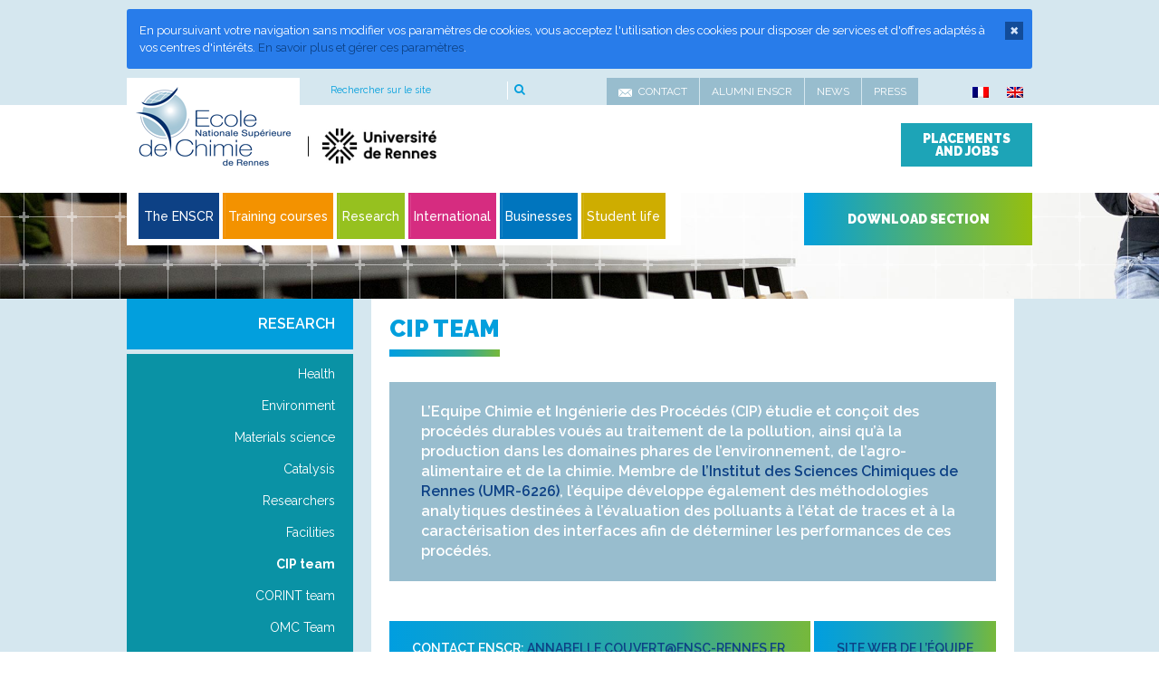

--- FILE ---
content_type: text/html; charset=UTF-8
request_url: https://www.ensc-rennes.fr/en/research/cip-team/
body_size: 153238
content:
<!DOCTYPE html>
<!--[if lt IE 8]><html class="no-js lt-ie10 lt-ie9 lt-ie8" lang="en-US"> <![endif]-->
<!--[if IE 8]><html class="no-js lt-ie10 lt-ie9" lang="en-US"> <![endif]-->
<!--[if IE 9]><html class="no-js lt-ie10" lang="en-US"> <![endif]-->
<!--[if gt IE 9]><!--><html class="no-js" lang="en-US"> <!--<![endif]-->
<head>
	<meta charset="UTF-8">
	<link rel="dns-prefetch" href="//ajax.googleapis.com" />

		<meta name="viewport" content="width=device-width, initial-scale=1">
			<title>CIP team - ENSCR</title>
	<link rel="profile" href="http://gmpg.org/xfn/11">
	<link rel="pingback" href="https://www.ensc-rennes.fr/xmlrpc.php">
	<link rel="alternate" type="application/rss+xml" title="ENSCR Feed" href="https://www.ensc-rennes.fr/en//feed/">
	<!--link rel="Shortcut Icon" href="https://www.ensc-rennes.fr/wp-content/themes/enscr_2018/images/favicon.ico" type="image/x-icon"-->

	
	 
	 			<link rel="stylesheet" href="https://www.ensc-rennes.fr/wp-content/themes/enscr_2018/libs/font-awesome/css/font-awesome.css">
	
	<!-- DEBUT BLOC wp_head() -->
	<link rel="alternate" hreflang="fr-fr" href="https://www.ensc-rennes.fr/recherche/equipe-cip/" />
<link rel="alternate" hreflang="en-us" href="https://www.ensc-rennes.fr/en/research/cip-team/" />

<!-- This site is optimized with the Yoast SEO plugin v12.4 - https://yoast.com/wordpress/plugins/seo/ -->
<meta name="robots" content="max-snippet:-1, max-image-preview:large, max-video-preview:-1"/>
<link rel="canonical" href="https://www.ensc-rennes.fr/en/research/cip-team/" />
<meta property="og:locale" content="en_US" />
<meta property="og:type" content="article" />
<meta property="og:title" content="CIP team - ENSCR" />
<meta property="og:description" content="Contact ENSCR: annabelle.couvert@ensc-rennes.fr  Site web de l&#8217;équipe Activités/thématiques L’équipe Chimie et Ingénierie des Procédés regroupe des enseignants-chercheurs de l&#8217;ENSCR et de l’Université de Rennes 1. Sa recherche est centrée sur[...]" />
<meta property="og:url" content="https://www.ensc-rennes.fr/en/research/cip-team/" />
<meta property="og:site_name" content="ENSCR" />
<meta property="og:image" content="https://www.ensc-rennes.fr/wp-content/uploads/2019/07/20181219_113125-300x169.jpg" />
<meta property="og:image:secure_url" content="https://www.ensc-rennes.fr/wp-content/uploads/2019/07/20181219_113125-300x169.jpg" />
<script type='application/ld+json' class='yoast-schema-graph yoast-schema-graph--main'>{"@context":"https://schema.org","@graph":[{"@type":"WebSite","@id":"https://www.ensc-rennes.fr/en/#website","url":"https://www.ensc-rennes.fr/en/","name":"ENSCR","potentialAction":{"@type":"SearchAction","target":"https://www.ensc-rennes.fr/en/?s={search_term_string}","query-input":"required name=search_term_string"}},{"@type":"ImageObject","@id":"https://www.ensc-rennes.fr/en/research/cip-team/#primaryimage","url":"https://www.ensc-rennes.fr/wp-content/uploads/2019/07/20181219_113125.jpg","width":4608,"height":2592},{"@type":"WebPage","@id":"https://www.ensc-rennes.fr/en/research/cip-team/#webpage","url":"https://www.ensc-rennes.fr/en/research/cip-team/","inLanguage":"en-US","name":"CIP team - ENSCR","isPartOf":{"@id":"https://www.ensc-rennes.fr/en/#website"},"primaryImageOfPage":{"@id":"https://www.ensc-rennes.fr/en/research/cip-team/#primaryimage"},"datePublished":"2020-06-16T12:09:26+00:00","dateModified":"2020-10-12T10:52:32+00:00"}]}</script>
<!-- / Yoast SEO plugin. -->

<link rel='dns-prefetch' href='//maps.googleapis.com' />
<link rel='dns-prefetch' href='//fonts.googleapis.com' />
<link rel='dns-prefetch' href='//s.w.org' />
<link rel="alternate" type="application/rss+xml" title="ENSCR &raquo; Feed" href="https://www.ensc-rennes.fr/en/feed/" />
<link rel="alternate" type="application/rss+xml" title="ENSCR &raquo; Comments Feed" href="https://www.ensc-rennes.fr/en/comments/feed/" />
<link rel="alternate" type="application/rss+xml" title="ENSCR &raquo; CIP team Comments Feed" href="https://www.ensc-rennes.fr/en/research/cip-team/feed/" />
		<script type="text/javascript">
			window._wpemojiSettings = {"baseUrl":"https:\/\/s.w.org\/images\/core\/emoji\/11.2.0\/72x72\/","ext":".png","svgUrl":"https:\/\/s.w.org\/images\/core\/emoji\/11.2.0\/svg\/","svgExt":".svg","source":{"concatemoji":"https:\/\/www.ensc-rennes.fr\/wp-includes\/js\/wp-emoji-release.min.js?ver=5.1.19"}};
			!function(e,a,t){var n,r,o,i=a.createElement("canvas"),p=i.getContext&&i.getContext("2d");function s(e,t){var a=String.fromCharCode;p.clearRect(0,0,i.width,i.height),p.fillText(a.apply(this,e),0,0);e=i.toDataURL();return p.clearRect(0,0,i.width,i.height),p.fillText(a.apply(this,t),0,0),e===i.toDataURL()}function c(e){var t=a.createElement("script");t.src=e,t.defer=t.type="text/javascript",a.getElementsByTagName("head")[0].appendChild(t)}for(o=Array("flag","emoji"),t.supports={everything:!0,everythingExceptFlag:!0},r=0;r<o.length;r++)t.supports[o[r]]=function(e){if(!p||!p.fillText)return!1;switch(p.textBaseline="top",p.font="600 32px Arial",e){case"flag":return s([55356,56826,55356,56819],[55356,56826,8203,55356,56819])?!1:!s([55356,57332,56128,56423,56128,56418,56128,56421,56128,56430,56128,56423,56128,56447],[55356,57332,8203,56128,56423,8203,56128,56418,8203,56128,56421,8203,56128,56430,8203,56128,56423,8203,56128,56447]);case"emoji":return!s([55358,56760,9792,65039],[55358,56760,8203,9792,65039])}return!1}(o[r]),t.supports.everything=t.supports.everything&&t.supports[o[r]],"flag"!==o[r]&&(t.supports.everythingExceptFlag=t.supports.everythingExceptFlag&&t.supports[o[r]]);t.supports.everythingExceptFlag=t.supports.everythingExceptFlag&&!t.supports.flag,t.DOMReady=!1,t.readyCallback=function(){t.DOMReady=!0},t.supports.everything||(n=function(){t.readyCallback()},a.addEventListener?(a.addEventListener("DOMContentLoaded",n,!1),e.addEventListener("load",n,!1)):(e.attachEvent("onload",n),a.attachEvent("onreadystatechange",function(){"complete"===a.readyState&&t.readyCallback()})),(n=t.source||{}).concatemoji?c(n.concatemoji):n.wpemoji&&n.twemoji&&(c(n.twemoji),c(n.wpemoji)))}(window,document,window._wpemojiSettings);
		</script>
		<style type="text/css">
img.wp-smiley,
img.emoji {
	display: inline !important;
	border: none !important;
	box-shadow: none !important;
	height: 1em !important;
	width: 1em !important;
	margin: 0 .07em !important;
	vertical-align: -0.1em !important;
	background: none !important;
	padding: 0 !important;
}
</style>
	<link rel='stylesheet' id='dashicons-css'  href='https://www.ensc-rennes.fr/wp-includes/css/dashicons.min.css?ver=5.1.19' type='text/css' media='all' />
<link rel='stylesheet' id='thickbox-css'  href='https://www.ensc-rennes.fr/wp-includes/js/thickbox/thickbox.css?ver=5.1.19' type='text/css' media='all' />
<link rel='stylesheet' id='wpfb-css'  href='//www.ensc-rennes.fr/wp-content/plugins/wp-filebase/wp-filebase.css?t=1484056049&#038;ver=3.4.4' type='text/css' media='all' />
<link rel='stylesheet' id='wp-block-library-css'  href='https://www.ensc-rennes.fr/wp-includes/css/dist/block-library/style.min.css?ver=5.1.19' type='text/css' media='all' />
<link rel='stylesheet' id='ESM-style-jcarousel-css'  href='https://www.ensc-rennes.fr/wp-content/plugins/easy-shortcode-manager/css/libs/jcarousel-responsive.css?ver=5.1.19' type='text/css' media='all' />
<link rel='stylesheet' id='ubermenu-raleway-css'  href='//fonts.googleapis.com/css?family=Raleway%3A%2C300%2C400%2C700&#038;ver=5.1.19' type='text/css' media='all' />
<link rel='stylesheet' id='wpml-legacy-dropdown-0-css'  href='//www.ensc-rennes.fr/wp-content/plugins/sitepress-multilingual-cms/templates/language-switchers/legacy-dropdown/style.css?ver=1' type='text/css' media='all' />
<style id='wpml-legacy-dropdown-0-inline-css' type='text/css'>
.wpml-ls-statics-shortcode_actions{background-color:#ffffff;}.wpml-ls-statics-shortcode_actions, .wpml-ls-statics-shortcode_actions .wpml-ls-sub-menu, .wpml-ls-statics-shortcode_actions a {border-color:#cdcdcd;}.wpml-ls-statics-shortcode_actions a {color:#444444;background-color:#ffffff;}.wpml-ls-statics-shortcode_actions a:hover,.wpml-ls-statics-shortcode_actions a:focus {color:#000000;background-color:#eeeeee;}.wpml-ls-statics-shortcode_actions .wpml-ls-current-language>a {color:#444444;background-color:#ffffff;}.wpml-ls-statics-shortcode_actions .wpml-ls-current-language:hover>a, .wpml-ls-statics-shortcode_actions .wpml-ls-current-language>a:focus {color:#000000;background-color:#eeeeee;}
</style>
<link rel='stylesheet' id='h5p-plugin-styles-css'  href='https://www.ensc-rennes.fr/wp-content/plugins/h5p/h5p-php-library/styles/h5p.css?ver=1.15.4' type='text/css' media='all' />
<link rel='stylesheet' id='cookies-manager-plugin-styles-css'  href='https://www.ensc-rennes.fr/wp-content/plugins/mba-cookies-manager/public/assets/css/public.css?ver=1.0.0' type='text/css' media='all' />
<link rel='stylesheet' id='mba-installation-status-plugin-styles-css'  href='https://www.ensc-rennes.fr/wp-content/plugins/mba-installation-status/public/assets/css/public.css?ver=1.0.0' type='text/css' media='all' />
<link rel='stylesheet' id='ubermenu-css'  href='https://www.ensc-rennes.fr/wp-content/plugins/ubermenu/pro/assets/css/ubermenu.min.css?ver=3.1.0.1' type='text/css' media='all' />
<link rel='stylesheet' id='ubermenu-black-white-2-css'  href='https://www.ensc-rennes.fr/wp-content/plugins/ubermenu/assets/css/skins/blackwhite2.css?ver=5.1.19' type='text/css' media='all' />
<link rel='stylesheet' id='ubermenu-font-awesome-css'  href='https://www.ensc-rennes.fr/wp-content/plugins/ubermenu/assets/css/fontawesome/css/font-awesome.min.css?ver=4.1' type='text/css' media='all' />
<script type='text/javascript' src='https://www.ensc-rennes.fr/wp-includes/js/jquery/jquery.js?ver=1.12.4'></script>
<script type='text/javascript' src='https://www.ensc-rennes.fr/wp-includes/js/jquery/jquery-migrate.min.js?ver=1.4.1'></script>
<script type='text/javascript' src='//www.ensc-rennes.fr/wp-content/plugins/sitepress-multilingual-cms/templates/language-switchers/legacy-dropdown/script.js?ver=1'></script>
<script type='text/javascript' src='https://www.ensc-rennes.fr/wp-content/plugins/mba-cookies-manager/public/assets/js/public.js?ver=1.0.0'></script>
<script type='text/javascript' src='https://www.ensc-rennes.fr/wp-content/plugins/mba-installation-status/public/assets/js/public.js?ver=1.0.0'></script>
<script type='text/javascript' src='https://www.ensc-rennes.fr/wp-content/themes/enscr_2018/js/mbaHeader.min.js?ver=1.3'></script>
<link rel='https://api.w.org/' href='https://www.ensc-rennes.fr/en/wp-json/' />
<link rel="EditURI" type="application/rsd+xml" title="RSD" href="https://www.ensc-rennes.fr/xmlrpc.php?rsd" />
<link rel='shortlink' href='https://www.ensc-rennes.fr/en/?p=17985' />
<link rel="alternate" type="application/json+oembed" href="https://www.ensc-rennes.fr/en/wp-json/oembed/1.0/embed/?url=https%3A%2F%2Fwww.ensc-rennes.fr%2Fen%2Fresearch%2Fcip-team%2F" />
<link rel="alternate" type="text/xml+oembed" href="https://www.ensc-rennes.fr/en/wp-json/oembed/1.0/embed/?url=https%3A%2F%2Fwww.ensc-rennes.fr%2Fen%2Fresearch%2Fcip-team%2F&#038;format=xml" />
<style id="ubermenu-custom-generated-css">
/** UberMenu Custom Menu Styles (Customizer) **/
/* main */
.ubermenu-main { background-color:#ffffff; background:-webkit-gradient(linear,left top,left bottom,from(#ffffff),to(#ffffff)); background:-webkit-linear-gradient(top,#ffffff,#ffffff); background:-moz-linear-gradient(top,#ffffff,#ffffff); background:-ms-linear-gradient(top,#ffffff,#ffffff); background:-o-linear-gradient(top,#ffffff,#ffffff); background:linear-gradient(top,#ffffff,#ffffff); border:1px solid #ffffff; }
.ubermenu-main, .ubermenu-main .ubermenu-target, .ubermenu-main .ubermenu-nav .ubermenu-item-level-0 .ubermenu-target, .ubermenu-main div, .ubermenu-main p, .ubermenu-main input { font-family:'Raleway', sans-serif; font-weight:400; }


/** UberMenu Custom Menu Item Styles (Menu Item Settings) **/
/* 642 */   .ubermenu .ubermenu-item.ubermenu-item-642 > .ubermenu-target { background:#f39200; }

/* Status: Loaded from Transient */

</style>	<!-- FIN BLOC wp_head() -->
	
	<!-- Social -->
	


		
		<script type="text/javascript" src="https://platform.twitter.com/widgets.js"></script>

		<script type="text/javascript" src="https://apis.google.com/js/plusone.js"></script>

		<script type="text/javascript" src="//assets.pinterest.com/js/pinit.js"></script>

		


			
	
	<!-- Google Fonts -->
		<link href='https://fonts.googleapis.com/css?family=Source+Sans+Pro:300,300italic,400,400italic,600,600italic,700,700italic' rel='stylesheet' type='text/css'>
	<link href='https://fonts.googleapis.com/css?family=Raleway:400,900,800,700,600,500,300,200|Open+Sans:400,400italic' rel='stylesheet' type='text/css'>
		<link href='https://fonts.googleapis.com/css?family=Open+Sans:300italic' rel='stylesheet' type='text/css'>
											
			<link rel="stylesheet" href="https://www.ensc-rennes.fr/wp-content/themes/enscr_2018/css/gabarit.css?1.3">
	<link rel="stylesheet" href="https://www.ensc-rennes.fr/wp-content/themes/enscr_2018/css/projet.css?1.3">
	<link rel="stylesheet" href="https://www.ensc-rennes.fr/wp-content/themes/enscr_2018/css/mba-shortcodes.css">
	<link rel="stylesheet" href="https://www.ensc-rennes.fr/wp-content/themes/enscr_2018/css/animate.css">
	<link rel="stylesheet" href="https://www.ensc-rennes.fr/wp-content/themes/enscr_2018/css/override-tmp.css?1.3">
	<style>
	/**
	 * Evite les effets de scintillement au moment du chargement pour les élements à animer déjà visibles sur l'écran 
	 * @TODO : déplacer CSS + JS pour intégration Grunt
	 */
	 .wow:nth-child(1), 
	 .wow:nth-child(2), 
	 .wow:nth-child(3), 
	 .wow:nth-child(4), 
	 .wow:nth-child(5), 
	 .wow:nth-child(6) {
	 	visibility: hidden;
	 }
	 </style>
	 <link rel="stylesheet" href="https://www.ensc-rennes.fr/wp-content/themes/enscr_2018/style.css?1.3">

	<!--[if lt IE 9]>
		<link rel="stylesheet" href="https://www.ensc-rennes.fr/wp-content/themes/enscr_2018/css/ie8.css">
		<script src="//cdnjs.cloudflare.com/ajax/libs/html5shiv/3.6.2/html5shiv.js"></script>
		<script src="//s3.amazonaws.com/nwapi/nwmatcher/nwmatcher-1.2.5-min.js"></script>
		<script src="//html5base.googlecode.com/svn-history/r38/trunk/js/selectivizr-1.0.3b.js"></script>
		<![endif]-->

	</head>
		<body class="page-template-default page page-id-17985 page-child parent-pageid-3140 cip-team" itemtype="http://schema.org/WebPage" itemscope>
	
	<!--[if lt IE 10]>
	<p class="browsehappy">Vous utilisez un navigateur <strong>obsolète</strong>. Merci de <a href="http://browsehappy.com/">mettre à jour votre navigateur</a> pour améliorer votre navigation.</p>
	<![endif]-->

	


		

		
		<div id="fb-root"></div>

		<script>(function(d, s, id) {

			var js, fjs = d.getElementsByTagName(s)[0];

			if (d.getElementById(id)) return;

			js = d.createElement(s); js.id = id;

			js.src = "//connect.facebook.net/fr_FR/sdk.js#xfbml=1&appId=522553461167337&version=v2.0";

			fjs.parentNode.insertBefore(js, fjs);

		}(document, 'script', 'facebook-jssdk'));</script>

		


			
	<div id="page" class="hfeed site rwd"> 
		<a class="skip-link screen-reader-text" href="#content">Aller au contenu</a>

		<div id="masthead-wrapper">
			<header id="masthead" class="site-header" role="banner">
				<div id="header-top" class="row collapse">
					<div class="medium-3 columns">

						
						<div class="site-branding">
																											<p id="btn-logo" class="site-title bt"><a class="home-link" href="https://www.ensc-rennes.fr/en/" title="Back to the homepage" rel="home"><img src="https://www.ensc-rennes.fr/wp-content/themes/enscr_2018/images/logo-header.png" alt="ENSCR"><span class="visuallyhidden">ENSCR</span></a></p>
													</div><!-- .site-branding --> 

					</div>
					<div class="medium-9 columns">
						<div class="row collapse">
							<div class="medium-3 columns top-search">
								<!-- DEBUT BLOC header-zone-1 -->
								<div id="search-3" class="widget widget_search"><div class="visuallyhidden">Search</div> 
<!-- DEBUT BLOC .searchform -->
<div class="searchform">
	<form method="get" action="https://www.ensc-rennes.fr/en/">
		<label for="s">Rechercher sur le site</label>
		<input id="s" name="s" type="text" value="" />
		<button type="submit" title="Rechercher">OK</button>
	</form>
</div><!-- FIN BLOC .searchform -->
</div>							<!-- FIN BLOC header-zone-1 -->
						</div>
							<div class="medium-7 columns top-menu">
																						<!-- DEBUT BLOC menu2 -->
							<nav id="menu2" class="top-bar" data-topbar>
								<h1 class="visuallyhidden">Menu de navigation secondaire</h1>
																<section class="top-bar-section">
									<ul id="menu-secondaire" class="top-bar-menu"><li id="menu-item-4607" class="menu-item menu-item-type-post_type menu-item-object-page menu-item-4607"><a href="https://www.ensc-rennes.fr/en/contact/"><span class="sprite contact"></span>Contact</a></li>
<li id="menu-item-3704" class="menu-item menu-item-type-post_type menu-item-object-page menu-item-3704"><a href="https://www.ensc-rennes.fr/en/the-graduates-association/">Alumni ENSCR</a></li>
<li id="menu-item-3705" class="menu-item menu-item-type-post_type menu-item-object-page menu-item-3705"><a href="https://www.ensc-rennes.fr/en/news/">News</a></li>
<li id="menu-item-3706" class="menu-item menu-item-type-post_type menu-item-object-page menu-item-3706"><a href="https://www.ensc-rennes.fr/en/press/">Press</a></li>
</ul>								</section>
							</nav>
							<!-- FIN BLOC menu2 -->
							
							<div class="clearfix"></div>
						</div>
							<div class="medium-2 columns">
								<div class="btn-langues">

									<!--a href="#">FR <i class="fa fa-angle-down"></i></a-->
									
									<div id="header_language_list"><ul><li><a href="https://www.ensc-rennes.fr/recherche/equipe-cip/"><img src="https://www.ensc-rennes.fr/wp-content/plugins/sitepress-multilingual-cms/res/flags/fr.png" height="12" alt="fr" width="18" /></a></li><li><a href="https://www.ensc-rennes.fr/en/research/cip-team/"><img src="https://www.ensc-rennes.fr/wp-content/plugins/sitepress-multilingual-cms/res/flags/en.png" height="12" alt="en" width="18" /></a></li></ul></div>
								</div>
							</div>
					</div>
						<div class="row collapse hide-for-small-only">
							<div class="medium-6 columns" style="margin:-50px">
								<a href="https://www.univ-rennes.fr/" target="_blank" title="Université de Rennes">
									<div class="baseline"><img src="https://www.ensc-rennes.fr/wp-content/themes/enscr_2018/images/logo-UR.jpg"></div>
								</a>
							<!--div class="medium-6 columns">
								<div class="baseline"><img src="https://www.ensc-rennes.fr/wp-content/themes/enscr_2018/images/baseline.png">
								</div-->
							</div>
							<div class="medium-6 columns">
								<div class="btn-stages" style="float:right">
									<a href="https://www.ensc-rennes.fr/en//stages-et-emplois/" class="button">Placements and jobs</a>
								</div>
								<!--div class="btn-fdd">
									<a href="https://www.ensc-rennes.fr/en//lenscr/le-fond-de-dotation/devenez-donateur/" class="button">Devenez donateur du Fonds de dotation</a>
								</div-->
							</div>
				</div>
			</div>
		</div>
		<div id="header-mid" class="row collapse">
			<div class="medium-12 columns">
				
						<!-- DEBUT BLOC #navbar -->
												<div id="navbar" class="navbar top-bar-container">
							<nav id="site-navigation" class="navigation main-navigation top-bar" data-topbar data-options="custom_back_text: true; back_text: << Retour" role="navigation">
								<h1 class="visuallyhidden">Menu de navigation</h1>
								<!--<ul class="title-area">
																		<li class="name"></li>
									<li class="toggle-topbar menu-icon"><a href="#"><span>Menu</span></a></li>
								</ul>-->
																<section class="top-bar-section">
									<a class="ubermenu-responsive-toggle ubermenu-responsive-toggle-main ubermenu-skin-black-white-2 ubermenu-loc-top-bar-p" data-ubermenu-target="ubermenu-main-9-top-bar-p"><i class="fa fa-bars"></i>Menu</a><nav id="ubermenu-main-9-top-bar-p" class="ubermenu ubermenu-nojs ubermenu-main ubermenu-menu-9 ubermenu-loc-top-bar-p ubermenu-responsive ubermenu-responsive-default ubermenu-responsive-collapse ubermenu-horizontal ubermenu-transition-slide ubermenu-trigger-hover_intent ubermenu-skin-black-white-2 ubermenu-bar-align-left ubermenu-items-align-left ubermenu-bound-inner ubermenu-sub-indicators ubermenu-retractors-responsive"><ul id="ubermenu-nav-main-9-top-bar-p" class="ubermenu-nav"><li id="menu-item-3608" class="ubermenu-item ubermenu-item-type-post_type ubermenu-item-object-page ubermenu-item-has-children ubermenu-item-3608 ubermenu-item-level-0 ubermenu-column ubermenu-column-auto ubermenu-has-submenu-drop ubermenu-has-submenu-mega" ><a class="ubermenu-target ubermenu-item-layout-default ubermenu-item-layout-text_only" href="https://www.ensc-rennes.fr/en/the-enscr/" tabindex="0"><span class="ubermenu-target-title ubermenu-target-text">The ENSCR</span></a><ul class="ubermenu-submenu ubermenu-submenu-id-3608 ubermenu-submenu-type-auto ubermenu-submenu-type-mega ubermenu-submenu-drop ubermenu-submenu-align-full_width" ><li id="menu-item-3736" class="ubermenu-item ubermenu-item-type-custom ubermenu-item-object-ubermenu-custom ubermenu-item-3736 ubermenu-item-auto ubermenu-item-header ubermenu-item-level-1 ubermenu-column ubermenu-column-auto" ></li><li id="menu-item-3610" class="ubermenu-item ubermenu-item-type-post_type ubermenu-item-object-page ubermenu-item-3610 ubermenu-item-auto ubermenu-item-header ubermenu-item-level-1 ubermenu-column ubermenu-column-auto" ><a class="ubermenu-target ubermenu-item-layout-default ubermenu-item-layout-text_only" href="https://www.ensc-rennes.fr/en/the-enscr/organisation/"><span class="ubermenu-target-title ubermenu-target-text">Organisation</span></a></li><li id="menu-item-3611" class="ubermenu-item ubermenu-item-type-post_type ubermenu-item-object-page ubermenu-item-3611 ubermenu-item-auto ubermenu-item-header ubermenu-item-level-1 ubermenu-column ubermenu-column-auto" ><a class="ubermenu-target ubermenu-item-layout-default ubermenu-item-layout-text_only" href="https://www.ensc-rennes.fr/en/the-enscr/values-and-aims/"><span class="ubermenu-target-title ubermenu-target-text">Values and aims</span></a></li><li id="menu-item-3612" class="ubermenu-item ubermenu-item-type-post_type ubermenu-item-object-page ubermenu-item-3612 ubermenu-item-auto ubermenu-item-header ubermenu-item-level-1 ubermenu-column ubermenu-column-auto" ><a class="ubermenu-target ubermenu-item-layout-default ubermenu-item-layout-text_only" href="https://www.ensc-rennes.fr/en/the-enscr/facts-and-figures/"><span class="ubermenu-target-title ubermenu-target-text">Facts and figures</span></a></li><li id="menu-item-3613" class="ubermenu-item ubermenu-item-type-post_type ubermenu-item-object-page ubermenu-item-3613 ubermenu-item-auto ubermenu-item-header ubermenu-item-level-1 ubermenu-column ubermenu-column-auto" ><a class="ubermenu-target ubermenu-item-layout-default ubermenu-item-layout-text_only" href="https://www.ensc-rennes.fr/en/the-enscr/history/"><span class="ubermenu-target-title ubermenu-target-text">History</span></a></li><li id="menu-item-3614" class="ubermenu-item ubermenu-item-type-post_type ubermenu-item-object-page ubermenu-item-3614 ubermenu-item-auto ubermenu-item-header ubermenu-item-level-1 ubermenu-column ubermenu-column-auto" ><a class="ubermenu-target ubermenu-item-layout-default ubermenu-item-layout-text_only" href="https://www.ensc-rennes.fr/en/the-enscr/careers-and-opportunities/"><span class="ubermenu-target-title ubermenu-target-text">Careers and opportunities</span></a></li><li id="menu-item-3615" class="ubermenu-item ubermenu-item-type-post_type ubermenu-item-object-page ubermenu-item-3615 ubermenu-item-auto ubermenu-item-header ubermenu-item-level-1 ubermenu-column ubermenu-column-auto" ><a class="ubermenu-target ubermenu-item-layout-default ubermenu-item-layout-text_only" href="https://www.ensc-rennes.fr/en/the-enscr/our-partners/"><span class="ubermenu-target-title ubermenu-target-text">Our partners</span></a></li><li id="menu-item-3616" class="ubermenu-item ubermenu-item-type-post_type ubermenu-item-object-page ubermenu-item-3616 ubermenu-item-auto ubermenu-item-header ubermenu-item-level-1 ubermenu-column ubermenu-column-auto" ><a class="ubermenu-target ubermenu-item-layout-default ubermenu-item-layout-text_only" href="https://www.ensc-rennes.fr/en/the-enscr/the-enscr-is-recruiting/"><span class="ubermenu-target-title ubermenu-target-text">The ENSCR is recruiting</span></a></li><li class="ubermenu-retractor ubermenu-retractor-mobile"><i class="fa fa-times"></i> Close</li></ul></li><li id="menu-item-3618" class="formation ubermenu-item ubermenu-item-type-post_type ubermenu-item-object-page ubermenu-item-has-children ubermenu-item-3618 ubermenu-item-level-0 ubermenu-column ubermenu-column-auto ubermenu-has-submenu-drop ubermenu-has-submenu-mega" ><a class="ubermenu-target ubermenu-item-layout-default ubermenu-item-layout-text_only" href="https://www.ensc-rennes.fr/en/training-courses/" tabindex="0"><span class="ubermenu-target-title ubermenu-target-text">Training courses</span></a><ul class="ubermenu-submenu ubermenu-submenu-id-3618 ubermenu-submenu-type-auto ubermenu-submenu-type-mega ubermenu-submenu-drop ubermenu-submenu-align-full_width" ><li class="  ubermenu-item ubermenu-item-type-custom ubermenu-item-object-ubermenu-custom ubermenu-item-4613 ubermenu-item-level-1 ubermenu-column ubermenu-column-auto ubermenu-item-type-column ubermenu-column-id-4613"></li><li id="menu-item-3620" class="ubermenu-item ubermenu-item-type-post_type ubermenu-item-object-page ubermenu-item-3620 ubermenu-item-auto ubermenu-item-header ubermenu-item-level-1 ubermenu-column ubermenu-column-auto" ><a class="ubermenu-target ubermenu-item-layout-default ubermenu-item-layout-text_only" href="https://www.ensc-rennes.fr/en/training-courses/the-preparatory-term/"><span class="ubermenu-target-title ubermenu-target-text">The Preparatory term</span></a></li><li id="menu-item-17634" class="ubermenu-item ubermenu-item-type-post_type ubermenu-item-object-page ubermenu-item-17634 ubermenu-item-auto ubermenu-item-header ubermenu-item-level-1 ubermenu-column ubermenu-column-auto" ><a class="ubermenu-target ubermenu-item-layout-default ubermenu-item-layout-text_only" href="https://www.ensc-rennes.fr/en/training-courses/the-international-preparatory-cycle-chem-i-st/"><span class="ubermenu-target-title ubermenu-target-text">The international preparatory cycle Chem.I.St</span></a></li><li id="menu-item-3621" class="ubermenu-item ubermenu-item-type-post_type ubermenu-item-object-page ubermenu-item-3621 ubermenu-item-auto ubermenu-item-header ubermenu-item-level-1 ubermenu-column ubermenu-column-auto" ><a class="ubermenu-target ubermenu-item-layout-default ubermenu-item-layout-text_only" href="https://www.ensc-rennes.fr/en/training-courses/foundation-courses/"><span class="ubermenu-target-title ubermenu-target-text">Foundation courses</span></a></li><li id="menu-item-3622" class="ubermenu-item ubermenu-item-type-post_type ubermenu-item-object-page ubermenu-item-3622 ubermenu-item-auto ubermenu-item-header ubermenu-item-level-1 ubermenu-column ubermenu-column-auto" ><a class="ubermenu-target ubermenu-item-layout-default ubermenu-item-layout-text_only" href="https://www.ensc-rennes.fr/en/training-courses/foundation-courses/admission-to-foundation-courses/"><span class="ubermenu-target-title ubermenu-target-text">Admission to foundation courses</span></a></li><li id="menu-item-3629" class="ubermenu-item ubermenu-item-type-post_type ubermenu-item-object-page ubermenu-item-3629 ubermenu-item-auto ubermenu-item-header ubermenu-item-level-1 ubermenu-column ubermenu-column-auto" ><a class="ubermenu-target ubermenu-item-layout-default ubermenu-item-layout-text_only" href="https://www.ensc-rennes.fr/en/training-courses/masters/"><span class="ubermenu-target-title ubermenu-target-text">Masters</span></a></li><li id="menu-item-3630" class="ubermenu-item ubermenu-item-type-post_type ubermenu-item-object-page ubermenu-item-3630 ubermenu-item-auto ubermenu-item-header ubermenu-item-level-1 ubermenu-column ubermenu-column-auto" ><a class="ubermenu-target ubermenu-item-layout-default ubermenu-item-layout-text_only" href="https://www.ensc-rennes.fr/en/training-courses/doctorates/"><span class="ubermenu-target-title ubermenu-target-text">Doctorates</span></a></li><li id="menu-item-17703" class="ubermenu-item ubermenu-item-type-post_type ubermenu-item-object-page ubermenu-item-17703 ubermenu-item-auto ubermenu-item-header ubermenu-item-level-1 ubermenu-column ubermenu-column-auto" ><a class="ubermenu-target ubermenu-item-layout-default ubermenu-item-layout-text_only" href="https://www.ensc-rennes.fr/en/training-courses/lifelong-learning/"><span class="ubermenu-target-title ubermenu-target-text">Lifelong learning</span></a></li><li id="menu-item-17585" class="ubermenu-item ubermenu-item-type-post_type ubermenu-item-object-page ubermenu-item-17585 ubermenu-item-auto ubermenu-item-header ubermenu-item-level-1 ubermenu-column ubermenu-column-auto" ><a class="ubermenu-target ubermenu-item-layout-default ubermenu-item-layout-text_only" href="https://www.ensc-rennes.fr/en/training-courses/work-study-training/"><span class="ubermenu-target-title ubermenu-target-text">Work-study training</span></a></li><li class="ubermenu-retractor ubermenu-retractor-mobile"><i class="fa fa-times"></i> Close</li></ul></li><li id="menu-item-3631" class="recherche ubermenu-item ubermenu-item-type-post_type ubermenu-item-object-page ubermenu-current-page-ancestor ubermenu-current-menu-ancestor ubermenu-current-menu-parent ubermenu-current-page-parent ubermenu-current_page_parent ubermenu-current_page_ancestor ubermenu-item-has-children ubermenu-item-3631 ubermenu-item-level-0 ubermenu-column ubermenu-column-auto ubermenu-has-submenu-drop ubermenu-has-submenu-mega" ><a class="ubermenu-target ubermenu-item-layout-default ubermenu-item-layout-text_only" href="https://www.ensc-rennes.fr/en/research/" tabindex="0"><span class="ubermenu-target-title ubermenu-target-text">Research</span></a><ul class="ubermenu-submenu ubermenu-submenu-id-3631 ubermenu-submenu-type-auto ubermenu-submenu-type-mega ubermenu-submenu-drop ubermenu-submenu-align-full_width" ><li class="  ubermenu-item ubermenu-item-type-custom ubermenu-item-object-ubermenu-custom ubermenu-item-4612 ubermenu-item-level-1 ubermenu-column ubermenu-column-auto ubermenu-item-type-column ubermenu-column-id-4612"></li><li id="menu-item-3633" class="ubermenu-item ubermenu-item-type-post_type ubermenu-item-object-page ubermenu-item-3633 ubermenu-item-auto ubermenu-item-header ubermenu-item-level-1 ubermenu-column ubermenu-column-auto" ><a class="ubermenu-target ubermenu-item-layout-default ubermenu-item-layout-text_only" href="https://www.ensc-rennes.fr/en/research/health/"><span class="ubermenu-target-title ubermenu-target-text">Health</span></a></li><li id="menu-item-3634" class="ubermenu-item ubermenu-item-type-post_type ubermenu-item-object-page ubermenu-item-3634 ubermenu-item-auto ubermenu-item-header ubermenu-item-level-1 ubermenu-column ubermenu-column-auto" ><a class="ubermenu-target ubermenu-item-layout-default ubermenu-item-layout-text_only" href="https://www.ensc-rennes.fr/en/research/environment/"><span class="ubermenu-target-title ubermenu-target-text">Environment</span></a></li><li id="menu-item-3635" class="ubermenu-item ubermenu-item-type-post_type ubermenu-item-object-page ubermenu-item-3635 ubermenu-item-auto ubermenu-item-header ubermenu-item-level-1 ubermenu-column ubermenu-column-auto" ><a class="ubermenu-target ubermenu-item-layout-default ubermenu-item-layout-text_only" href="https://www.ensc-rennes.fr/en/research/materials-science/"><span class="ubermenu-target-title ubermenu-target-text">Materials science</span></a></li><li id="menu-item-3636" class="ubermenu-item ubermenu-item-type-post_type ubermenu-item-object-page ubermenu-item-3636 ubermenu-item-auto ubermenu-item-header ubermenu-item-level-1 ubermenu-column ubermenu-column-auto" ><a class="ubermenu-target ubermenu-item-layout-default ubermenu-item-layout-text_only" href="https://www.ensc-rennes.fr/en/research/catalysis/"><span class="ubermenu-target-title ubermenu-target-text">Catalysis</span></a></li><li id="menu-item-3927" class="ubermenu-item ubermenu-item-type-post_type ubermenu-item-object-page ubermenu-item-3927 ubermenu-item-auto ubermenu-item-header ubermenu-item-level-1 ubermenu-column ubermenu-column-auto" ><a class="ubermenu-target ubermenu-item-layout-default ubermenu-item-layout-text_only" href="https://www.ensc-rennes.fr/en/research/chercheurs/"><span class="ubermenu-target-title ubermenu-target-text">Researchers</span></a></li><li id="menu-item-3637" class="ubermenu-item ubermenu-item-type-post_type ubermenu-item-object-page ubermenu-item-3637 ubermenu-item-auto ubermenu-item-header ubermenu-item-level-1 ubermenu-column ubermenu-column-auto" ><a class="ubermenu-target ubermenu-item-layout-default ubermenu-item-layout-text_only" href="https://www.ensc-rennes.fr/en/research/facilities/"><span class="ubermenu-target-title ubermenu-target-text">Facilities</span></a></li><li id="menu-item-17987" class="ubermenu-item ubermenu-item-type-post_type ubermenu-item-object-page ubermenu-current-menu-item ubermenu-page_item ubermenu-page-item-17985 ubermenu-current_page_item ubermenu-item-17987 ubermenu-item-auto ubermenu-item-header ubermenu-item-level-1 ubermenu-column ubermenu-column-auto" ><a class="ubermenu-target ubermenu-item-layout-default ubermenu-item-layout-text_only" href="https://www.ensc-rennes.fr/en/research/cip-team/"><span class="ubermenu-target-title ubermenu-target-text">CIP team</span></a></li><li id="menu-item-17996" class="ubermenu-item ubermenu-item-type-post_type ubermenu-item-object-page ubermenu-item-17996 ubermenu-item-auto ubermenu-item-header ubermenu-item-level-1 ubermenu-column ubermenu-column-auto" ><a class="ubermenu-target ubermenu-item-layout-default ubermenu-item-layout-text_only" href="https://www.ensc-rennes.fr/en/research/corint-team/"><span class="ubermenu-target-title ubermenu-target-text">CORINT team</span></a></li><li id="menu-item-18000" class="ubermenu-item ubermenu-item-type-post_type ubermenu-item-object-page ubermenu-item-18000 ubermenu-item-auto ubermenu-item-header ubermenu-item-level-1 ubermenu-column ubermenu-column-auto" ><a class="ubermenu-target ubermenu-item-layout-default ubermenu-item-layout-text_only" href="https://www.ensc-rennes.fr/en/research/omc-team/"><span class="ubermenu-target-title ubermenu-target-text">OMC Team</span></a></li><li id="menu-item-18006" class="ubermenu-item ubermenu-item-type-post_type ubermenu-item-object-page ubermenu-item-18006 ubermenu-item-auto ubermenu-item-header ubermenu-item-level-1 ubermenu-column ubermenu-column-auto" ><a class="ubermenu-target ubermenu-item-layout-default ubermenu-item-layout-text_only" href="https://www.ensc-rennes.fr/en/research/cti-team/"><span class="ubermenu-target-title ubermenu-target-text">CTI team</span></a></li><li id="menu-item-18012" class="ubermenu-item ubermenu-item-type-post_type ubermenu-item-object-page ubermenu-item-18012 ubermenu-item-auto ubermenu-item-header ubermenu-item-level-1 ubermenu-column ubermenu-column-auto" ><a class="ubermenu-target ubermenu-item-layout-default ubermenu-item-layout-text_only" href="https://www.ensc-rennes.fr/en/research/csm-team/"><span class="ubermenu-target-title ubermenu-target-text">CSM team</span></a></li><li id="menu-item-3638" class="ubermenu-item ubermenu-item-type-post_type ubermenu-item-object-page ubermenu-item-3638 ubermenu-item-auto ubermenu-item-header ubermenu-item-level-1 ubermenu-column ubermenu-column-auto" ><a class="ubermenu-target ubermenu-item-layout-default ubermenu-item-layout-text_only" href="https://www.ensc-rennes.fr/en/research/promoting-the-research/"><span class="ubermenu-target-title ubermenu-target-text">Promoting the research</span></a></li><li id="menu-item-17969" class="ubermenu-item ubermenu-item-type-post_type ubermenu-item-object-page ubermenu-item-17969 ubermenu-item-auto ubermenu-item-header ubermenu-item-level-1 ubermenu-column ubermenu-column-auto" ><a class="ubermenu-target ubermenu-item-layout-default ubermenu-item-layout-text_only" href="https://www.ensc-rennes.fr/en/research/chemistry-thesis-prize/"><span class="ubermenu-target-title ubermenu-target-text">Chemistry thesis prize</span></a></li><li id="menu-item-17978" class="ubermenu-item ubermenu-item-type-post_type ubermenu-item-object-page ubermenu-item-17978 ubermenu-item-auto ubermenu-item-header ubermenu-item-level-1 ubermenu-column ubermenu-column-auto" ><a class="ubermenu-target ubermenu-item-layout-default ubermenu-item-layout-text_only" href="https://www.ensc-rennes.fr/en/research/carnot-agrifood-transition/"><span class="ubermenu-target-title ubermenu-target-text">Carnot AgriFood Transition</span></a></li><li class="ubermenu-retractor ubermenu-retractor-mobile"><i class="fa fa-times"></i> Close</li></ul></li><li id="menu-item-21555" class="international ubermenu-item ubermenu-item-type-post_type ubermenu-item-object-page ubermenu-item-has-children ubermenu-item-21555 ubermenu-item-level-0 ubermenu-column ubermenu-column-auto ubermenu-has-submenu-drop ubermenu-has-submenu-mega" ><a class="ubermenu-target ubermenu-item-layout-default ubermenu-item-layout-text_only" href="https://www.ensc-rennes.fr/en/international-2/" tabindex="0"><span class="ubermenu-target-title ubermenu-target-text">International</span></a><ul class="ubermenu-submenu ubermenu-submenu-id-21555 ubermenu-submenu-type-auto ubermenu-submenu-type-mega ubermenu-submenu-drop ubermenu-submenu-align-full_width" ><li class="  ubermenu-item ubermenu-item-type-custom ubermenu-item-object-ubermenu-custom ubermenu-item-21564 ubermenu-item-level-1 ubermenu-column ubermenu-column-auto ubermenu-item-type-column ubermenu-column-id-21564"></li><li id="menu-item-21558" class="ubermenu-item ubermenu-item-type-post_type ubermenu-item-object-page ubermenu-item-21558 ubermenu-item-auto ubermenu-item-header ubermenu-item-level-1 ubermenu-column ubermenu-column-auto" ><a class="ubermenu-target ubermenu-item-layout-default ubermenu-item-layout-text_only" href="https://www.ensc-rennes.fr/en/international-2/what-training-for-foreign-students/"><span class="ubermenu-target-title ubermenu-target-text">Application for International Students</span></a></li><li id="menu-item-21557" class="ubermenu-item ubermenu-item-type-post_type ubermenu-item-object-page ubermenu-item-21557 ubermenu-item-auto ubermenu-item-header ubermenu-item-level-1 ubermenu-column ubermenu-column-auto" ><a class="ubermenu-target ubermenu-item-layout-default ubermenu-item-layout-text_only" href="https://www.ensc-rennes.fr/en/international-2/prepare-your-stay-in-rennes/"><span class="ubermenu-target-title ubermenu-target-text">Your stay in Rennes</span></a></li><li id="menu-item-21556" class="ubermenu-item ubermenu-item-type-post_type ubermenu-item-object-page ubermenu-item-21556 ubermenu-item-auto ubermenu-item-header ubermenu-item-level-1 ubermenu-column ubermenu-column-auto" ><a class="ubermenu-target ubermenu-item-layout-default ubermenu-item-layout-text_only" href="https://www.ensc-rennes.fr/en/international-2/go-abroad-for-mobility/"><span class="ubermenu-target-title ubermenu-target-text">Outgoing mobility</span></a></li><li class="ubermenu-retractor ubermenu-retractor-mobile"><i class="fa fa-times"></i> Close</li></ul></li><li id="menu-item-3641" class="entreprise ubermenu-item ubermenu-item-type-post_type ubermenu-item-object-page ubermenu-item-has-children ubermenu-item-3641 ubermenu-item-level-0 ubermenu-column ubermenu-column-auto ubermenu-has-submenu-drop ubermenu-has-submenu-mega" ><a class="ubermenu-target ubermenu-item-layout-default ubermenu-item-layout-text_only" href="https://www.ensc-rennes.fr/en/businesses/" tabindex="0"><span class="ubermenu-target-title ubermenu-target-text">Businesses</span></a><ul class="ubermenu-submenu ubermenu-submenu-id-3641 ubermenu-submenu-type-auto ubermenu-submenu-type-mega ubermenu-submenu-drop ubermenu-submenu-align-full_width" ><li class="  ubermenu-item ubermenu-item-type-custom ubermenu-item-object-ubermenu-custom ubermenu-item-4610 ubermenu-item-level-1 ubermenu-column ubermenu-column-auto ubermenu-item-type-column ubermenu-column-id-4610"></li><li id="menu-item-3643" class="ubermenu-item ubermenu-item-type-post_type ubermenu-item-object-page ubermenu-item-3643 ubermenu-item-auto ubermenu-item-header ubermenu-item-level-1 ubermenu-column ubermenu-column-auto" ><a class="ubermenu-target ubermenu-item-layout-default ubermenu-item-layout-text_only" href="https://www.ensc-rennes.fr/en/businesses/welcome-to-businesses/"><span class="ubermenu-target-title ubermenu-target-text">Welcome to Businesses</span></a></li><li id="menu-item-32968" class="ubermenu-item ubermenu-item-type-post_type ubermenu-item-object-page ubermenu-item-32968 ubermenu-item-auto ubermenu-item-header ubermenu-item-level-1 ubermenu-column ubermenu-column-auto" ><a class="ubermenu-target ubermenu-item-layout-default ubermenu-item-layout-text_only" href="https://www.ensc-rennes.fr/en/businesses/partner-club/"><span class="ubermenu-target-title ubermenu-target-text">Partner club</span></a></li><li id="menu-item-32969" class="ubermenu-item ubermenu-item-type-post_type ubermenu-item-object-page ubermenu-item-32969 ubermenu-item-auto ubermenu-item-header ubermenu-item-level-1 ubermenu-column ubermenu-column-auto" ><a class="ubermenu-target ubermenu-item-layout-default ubermenu-item-layout-text_only" href="https://www.ensc-rennes.fr/en/businesses/conferences-and-events/"><span class="ubermenu-target-title ubermenu-target-text">Conferences and events</span></a></li><li class="ubermenu-retractor ubermenu-retractor-mobile"><i class="fa fa-times"></i> Close</li></ul></li><li id="menu-item-3935" class="vie-etudiante ubermenu-item ubermenu-item-type-post_type ubermenu-item-object-page ubermenu-item-has-children ubermenu-item-3935 ubermenu-item-level-0 ubermenu-column ubermenu-column-auto ubermenu-has-submenu-drop ubermenu-has-submenu-mega" ><a class="ubermenu-target ubermenu-item-layout-default ubermenu-item-layout-text_only" href="https://www.ensc-rennes.fr/en/student-life/" tabindex="0"><span class="ubermenu-target-title ubermenu-target-text">Student life</span></a><ul class="ubermenu-submenu ubermenu-submenu-id-3935 ubermenu-submenu-type-auto ubermenu-submenu-type-mega ubermenu-submenu-drop ubermenu-submenu-align-full_width" ><li class="  ubermenu-item ubermenu-item-type-custom ubermenu-item-object-ubermenu-custom ubermenu-item-4609 ubermenu-item-level-1 ubermenu-column ubermenu-column-auto ubermenu-item-type-column ubermenu-column-id-4609"></li><li id="menu-item-3647" class="ubermenu-item ubermenu-item-type-post_type ubermenu-item-object-page ubermenu-item-3647 ubermenu-item-auto ubermenu-item-header ubermenu-item-level-1 ubermenu-column ubermenu-column-auto" ><a class="ubermenu-target ubermenu-item-layout-default ubermenu-item-layout-text_only" href="https://www.ensc-rennes.fr/en/student-life/the-students-union-bde/"><span class="ubermenu-target-title ubermenu-target-text">The Students’ Union – BDE</span></a></li><li id="menu-item-3648" class="ubermenu-item ubermenu-item-type-post_type ubermenu-item-object-page ubermenu-item-3648 ubermenu-item-auto ubermenu-item-header ubermenu-item-level-1 ubermenu-column ubermenu-column-auto" ><a class="ubermenu-target ubermenu-item-layout-default ubermenu-item-layout-text_only" href="https://www.ensc-rennes.fr/en/student-life/chimie-solidaire/"><span class="ubermenu-target-title ubermenu-target-text">Chimie solidaire</span></a></li><li id="menu-item-17543" class="ubermenu-item ubermenu-item-type-post_type ubermenu-item-object-page ubermenu-item-17543 ubermenu-item-auto ubermenu-item-header ubermenu-item-level-1 ubermenu-column ubermenu-column-auto" ><a class="ubermenu-target ubermenu-item-layout-default ubermenu-item-layout-text_only" href="https://www.ensc-rennes.fr/en/student-life/cripse/"><span class="ubermenu-target-title ubermenu-target-text">CRIPSE</span></a></li><li id="menu-item-3650" class="ubermenu-item ubermenu-item-type-post_type ubermenu-item-object-page ubermenu-item-3650 ubermenu-item-auto ubermenu-item-header ubermenu-item-level-1 ubermenu-column ubermenu-column-auto" ><a class="ubermenu-target ubermenu-item-layout-default ubermenu-item-layout-text_only" href="https://www.ensc-rennes.fr/en/student-life/clubs/"><span class="ubermenu-target-title ubermenu-target-text">Clubs</span></a></li><li id="menu-item-3651" class="ubermenu-item ubermenu-item-type-post_type ubermenu-item-object-page ubermenu-item-3651 ubermenu-item-auto ubermenu-item-header ubermenu-item-level-1 ubermenu-column ubermenu-column-auto" ><a class="ubermenu-target ubermenu-item-layout-default ubermenu-item-layout-text_only" href="https://www.ensc-rennes.fr/en/student-life/sports/"><span class="ubermenu-target-title ubermenu-target-text">Sports</span></a></li><li id="menu-item-3653" class="ubermenu-item ubermenu-item-type-post_type ubermenu-item-object-page ubermenu-item-3653 ubermenu-item-auto ubermenu-item-header ubermenu-item-level-1 ubermenu-column ubermenu-column-auto" ><a class="ubermenu-target ubermenu-item-layout-default ubermenu-item-layout-text_only" href="https://www.ensc-rennes.fr/en/student-life/events/"><span class="ubermenu-target-title ubermenu-target-text">Events</span></a></li><li id="menu-item-3654" class="ubermenu-item ubermenu-item-type-post_type ubermenu-item-object-page ubermenu-item-3654 ubermenu-item-auto ubermenu-item-header ubermenu-item-level-1 ubermenu-column ubermenu-column-auto" ><a class="ubermenu-target ubermenu-item-layout-default ubermenu-item-layout-text_only" href="https://www.ensc-rennes.fr/en/student-life/useful-information/"><span class="ubermenu-target-title ubermenu-target-text">Useful information</span></a></li><li class="ubermenu-retractor ubermenu-retractor-mobile"><i class="fa fa-times"></i> Close</li></ul></li><li class="  ubermenu-item ubermenu-item-type-custom ubermenu-item-object-ubermenu-custom ubermenu-item-4611 ubermenu-item-level-0 ubermenu-column ubermenu-column-auto ubermenu-item-type-column ubermenu-column-id-4611"></li></ul></nav>								</section>
							</nav>
						</div>
						<!-- FIN BLOC #navbar -->
						
																		<div class="btn-banner"><a href="https://www.ensc-rennes.fr/?page_id=11219" class="link-banner">
							<img src="https://www.ensc-rennes.fr/wp-content/uploads/2018/11/ABandeauAnime100ans2.gif" alt="100 ans de l'ENSC Rennes">
						</a></div>
												
						<a class="link-ur" href="https://www.univ-rennes.fr/" target="_blank" title="Université de Rennes">
							<img src="https://www.ensc-rennes.fr/wp-content/themes/enscr_2018/images/logo-UR.jpg" />
						</a>
						<div class="btn-documents"><a class="button" href="https://www.ensc-rennes.fr/en/documents-to-be-downloaded/">Download section</a></div>

					</div>
				</div>
			</header><!-- #masthead -->
		</div><!-- #masthead-wrapper -->

		<div id="header-btm-wrapper">
			<div id="header-btm" class="row collapse">

			</div><!-- #header-btm -->
		</div><!-- #header-btm-wrapper -->

		<div class="bg"></div>
 

<div id="content" class="site-content page-page skin1">



<!-- #IMAGE BANDEAU -->

	<div class="background">

		
			<div class="img"

				 style="background-image: url(https://www.ensc-rennes.fr/wp-content/themes/enscr_2018/images/image-une-defaut.jpg)"></div>
	</div>

	<div class="row collapse">

    		
				<div class="medium-12 columns">

					

					
					<!-- DEBUT BLOC fil d'ariane -->

									

					<!-- FIN BLOC fil d'ariane -->

						



				</div>

				
		<div id="primary" class="content-area medium-9 medium-push-3 columns">

			<div id="main" class="site-main" role="main">

			

				
	

					
					
		

				<div class="fiche skin1">

					 
<article id="page-17985" class="post-17985 page type-page status-publish hentry">
	<header class="page-header">
		<h1 class="page-title">CIP team</h1>
	</header><!-- .page-header -->

	
	<div class="entry-content">
		<p style="text-align: justify;"><div class="esm-heading-wrapper "><div class="esm-heading"> L’Equipe Chimie et Ingénierie des Procédés (CIP) étudie et conçoit des procédés durables voués au traitement de la pollution, ainsi qu&#8217;à la production dans les domaines phares de l&#8217;environnement, de l&#8217;agro-alimentaire et de la chimie. Membre de <a href="https://iscr.univ-rennes1.fr/" target="_blank" rel="noopener noreferrer">l&#8217;Institut des Sciences Chimiques de Rennes (UMR-6226)</a>, l&#8217;équipe développe également des méthodologies analytiques destinées à l&#8217;évaluation des polluants à l&#8217;état de traces et à la caractérisation des interfaces afin de déterminer les performances de ces procédés.</div></div></p>
<address>Contact ENSCR: <a href="mailto:annabelle.couvert@ensc-rennes.fr" target="_blank" rel="noopener noreferrer">annabelle.couvert@ensc-rennes.fr </a></address>
<address><a href="https://iscr.univ-rennes1.fr/chemistry-and-process-engineering-cip" target="_blank" rel="noopener noreferrer">Site web de l&#8217;équipe</a></address>
<div class="esm-box " style="border:1px solid #3b8cdc"><div class="esm-box-title" style="background-color:#3b8cdc;border-top:1px solid #b1d1f1#122a42">International distinction</div><div class="esm-box-content"></p>
<p style="text-align: justify;">In 2020, the ENSCR entered the <strong><a href="http://www.shanghairanking.com/Shanghairanking-Subject-Rankings/chemical-engineering.html" target="_blank" rel="noopener noreferrer">Shanghai international ranking</a></strong> for the first time. This is a <strong>ranking of the world&#8217;s leading universities</strong> compiled annually by researchers from Shanghai Jiao-tong University in China. The institutions are classified according to a single index calculated from six quantitative criteria, in particular the number of researchers among those who are most cited and a productivity criterion related to the size of the teaching staff. In this 2020 ranking, 34 French establishments were distinguished. The ENSCR was<strong> classified in the &#8220;Chemical Engineering&#8221;</strong> theme alongside the Universities of Aix-Marseille, Strasbourg, Bordeaux, Poitiers &#8230; At the top of this category, we find MIT and Stanford University.</p>
<p></div></div>
<h2>Activités/thématiques</h2>
<p style="text-align: justify;">L’équipe Chimie et Ingénierie des Procédés regroupe des enseignants-chercheurs de l&#8217;ENSCR et de l’Université de Rennes</p>
<p style="text-align: justify;">1. Sa recherche est centrée sur les procédés propres, sobres et sûrs pour la production durable, le traitement de la pollution et son évaluation. Les chercheurs de l&#8217;équipe CIP travaillent sur:</p>
<p><img class="size-medium wp-image-12494 alignright" src="https://www.ensc-rennes.fr/wp-content/uploads/2019/07/20181219_113125-300x169.jpg" alt="" srcset="https://www.ensc-rennes.fr/wp-content/uploads/2019/07/20181219_113125-300x169.jpg 300w, https://www.ensc-rennes.fr/wp-content/uploads/2019/07/20181219_113125-768x432.jpg 768w, https://www.ensc-rennes.fr/wp-content/uploads/2019/07/20181219_113125-1024x576.jpg 1024w, https://www.ensc-rennes.fr/wp-content/uploads/2019/07/20181219_113125-1080x608.jpg 1080w" sizes="(max-width: 300px) 100vw, 300px" /></p>
<ul class="ul">
<li style="text-align: justify;"><strong>Le développement de nouveaux procédés de traitement d’air, d’eau et des sols et de procédés de séparation respectueux de l&#8217;environnement pour une chimie verte et une production durable.</strong> Ils imaginent des couplages, étudient les mécanismes réactionnels de transformation chimique et biologique de polluants. Ils étudient les phénomènes physico-chimiques qui régissent ces processus. Ils développent aussi des outils de  simulation et transposent les concepts développés aux conditions réelles et industrielles.</li>
<li style="text-align: justify;"><strong>Le développement de méthodes d’identification et de quantification de composés organiques à l’état de trace</strong> dans des milieux complexes. Ils étudient aussi leur devenir dans l’environnement et au cours des traitements. Enfin, ils identifient et quantifient les sous-produits des traitements.</li>
<li style="text-align: justify;"><strong>La protection de l’environnement et de la population</strong> (traitement des eaux potables et de l’air intérieur). D’une part, Ils réfléchissent à réduire l’impact de l’activité humaine sur l’environnement par le traitement notamment des effluents industriels, agricoles ou urbains. Ils conçoivent des procédés destinés à éliminer les composés réfractaires dans les effluents liquides et cherchent aussi à diminuer les rejets gazeux de COV, odeurs… Enfin, ils travaillent à remédier à la contamination des sols par les produits organiques persistants (POP). D’autre part, ils étudient les procédés de potabilisation d’eau et de purification d’air afin d’évaluer leurs performances vis-à-vis de contaminants environnementaux dans les eaux (pesticides, perturbateurs endocriniens, résidus pharmaceutiques, …) et dans l’air (formaldéhyde, odeurs, …).</li>
<li style="text-align: justify;"><strong>La valorisation</strong> de résidus de l’industrie agro-alimentaire et de gisements de ressources renouvelables pour la production de composés d’intérêt et matériaux bio-sourcés. Ils développent des procédés biotechnologiques pour la production (alcool issus d’algues, micro-organisme produisant du PHA) et des matériaux polymères biodégradables de qualité alimentaire.</li>
</ul>
<p style="text-align: justify;">L’ensemble des recherches concerne les procédés mettant en jeu les phénomènes suivants : absorption, adsorption, bioréactions, oxydation, électrochimie et séparation par membranes.<br />
Associant démarche expérimentale et modélisation, notre approche physico-chimique des phénomènes de transport et des phénomènes et réactions aux interfaces aborde un point clé de la compréhension des processus et des procédés. Cette recherche met en oeuvre une expérimentation fine tant au niveau d’unités pilotes (photocatalyse, réacteurs et bioréacteurs, procédés membranaires en phase aqueuse et organique, réacteur électrochimique, etc.) que de la physico-chimie (caractérisation des matériaux membranaires en cours de fonctionnement, caractérisation des solutés en fonction de l&#8217;environnement physico-chimique, analyse à l’état de traces de la micropollution, mise en évidence des espèces chimiques à courte durée de vie comme les radicaux libres, suivi in situ d’activités biologiques&#8230; ), complétée par des modélisations et simulations numériques à différentes échelles.</p>
<h2>Les membres</h2>
<p style="text-align: justify;">Les membres permanents (enseignants-chercheurs/personnels techniques) et non-permanents (doctorants/post-docotrants).</p>
<div class="esm-toggle "><p class="esm-toggle-title">Les membres permanents</p><div class="esm-toggle-content-wrapper"><div class="esm-toggle-content"></p>
<p>Les CV des chercheurs sont disponibles<a href="https://www.ensc-rennes.fr/recherche/chercheurs-2/" target="_blank" rel="noopener noreferrer"> ici.</a></p>
<p>&#8211; Abou Saoud Wala</p>
<p>&#8211; Amrane Abdeltif</p>
<p>&#8211;  Assadi Aymen</p>
<p>&#8211; Audic Jean-Luc</p>
<p>&#8211; Balannec Béatrice</p>
<p>&#8211; Biard Pierre-François</p>
<p>&#8211; Bouzaza Abdelkrim</p>
<p>&#8211; Cimetière Nicolas</p>
<p>&#8211; Couriol Catherine</p>
<p>&#8211; Couvert Annabelle</p>
<p>&#8211; Favier Lidia</p>
<p>&#8211; Fourcade Florence</p>
<p>&#8211; Gardin Christelle</p>
<p>&#8211; Giraudet Sylvain</p>
<p>&#8211; Hanna Khalil</p>
<p>&#8211; Hauchard Didier</p>
<p>&#8211; Largillière Pierre</p>
<p>&#8211; Le Cloirec Pierre</p>
<p>&#8211; Loulergue Patrick</p>
<p>&#8211; Paugam Lydie</p>
<p>&#8211; Rabiller-Baudry Murielle</p>
<p>&#8211; Renouard Thierry</p>
<p>&#8211; Szymczyk Anthony</p>
<p>&#8211; Soutrel Isabelle</p>
<p>&#8211; Thomas Patrick</p>
<p>&#8211; Wolbert Dominique</p>
<p></div></div></div>
<div class="esm-toggle "><p class="esm-toggle-title">Les membres non-permanents</p><div class="esm-toggle-content-wrapper"><div class="esm-toggle-content"></p>
<p>&#8211; ABIDI Mabrouk</p>
<p>&#8211; AISSANI Taous</p>
<p>&#8211; BELKESSA Nacer</p>
<p>&#8211; COULEAU Julie</p>
<p>&#8211; DENG Junmin</p>
<p>&#8211; DRHIMER Fatine</p>
<p>&#8211; KONAN Gervais</p>
<p>&#8211; LE SERREC Camille</p>
<p>&#8211; LI Qinzhi</p>
<p>&#8211; LIU Linhao</p>
<p>&#8211; LUO Tao</p>
<p>&#8211; NICOLAS Simon</p>
<p>&#8211; POSER Morgane</p>
<p>&#8211; SALMA Alaa</p>
<p>&#8211; SANG Davin</p>
<p>&#8211; SANQUER Hugo</p>
<p>&#8211; SEIBERRAS Elena</p>
<p>&#8211; SERHANE Youcef</p>
<p>&#8211; SIAMER Samy</p>
<p>&#8211; TOMIETTO Pacôme</p>
<p>&#8211; YOU Runkun</p>
<p>&#8211; ZHOU Lian</p>
<p></div></div></div>
<h2> Les équipements</h2>
<p style="text-align: justify;">L’équipe Chimie et Ingénierie des Procédés s&#8217;appuie essentiellement sur deux ensembles de moyens matériels, pilotes et matériel d’analyse, ainsi que des moyens de calcul.</p>
<h3 style="text-align: justify;">Les <strong>unités pilotes</strong> concernent les principaux procédés étudiés dans l’unité :</h3>
<h4 style="text-align: justify;">Les procédés d’absorption avec ou sans réaction chimique</h4>
<ul class="ul">
<li style="text-align: justify;">Une unité pilote de lavage de gaz sur colonne garnie (Q<sub>G</sub> = 10 m<sup>3</sup>/ h)</li>
<li style="text-align: justify;">Une unité pilote de lavage de gaz avec des contacteurs compacts (Q<sub>G</sub> = 50 m<sup>3</sup>/ h)</li>
<li style="text-align: justify;">Une unité pilote de lavage de gaz par pulvérisation ou brumisation (Q<sub>G</sub> = 25 m<sup>3</sup>/ h)</li>
<li style="text-align: justify;">Une cuve gaz-liquide agitée mécaniquement pour l&#8217;étude de cinétiques de réaction (ozonation notamment) (Q<sub>G</sub> = 1,5 m<sup>3</sup>/ h)</li>
</ul>
<h4>Les procédés d’adsorption</h4>
<ul class="ul">
<li>Equipements de laboratoire pour les études de cinétique, d’isothermes et de compétition en milieu gazeux ou liquide.</li>
<li>Pilote d’adsorption en phase gaz sur tissus de carbone activé avec régulation de la température de régénération par effet joule  (Q<sub>G</sub> = 10 à 30 m<sup>3</sup>/ h)</li>
<li>Pilote d&#8217;électrodésorption sous atmosphères contrôlées.</li>
</ul>
<p>La génération d&#8217;air pour les procédés de traitement d&#8217;air peut être réalisée grâce à un système de préparation de gaz de synthèse par volatilisation de COV liquide dans des matrices gazeuses (air, biogaz, etc).</p>
<h4 style="text-align: justify;">Les procédés biologiques</h4>
<ul class="ul">
<li style="text-align: justify;">Deux fermenteurs de laboratoire</li>
<li style="text-align: justify;">Un bioréacteur à membrane</li>
</ul>
<h4 style="text-align: justify;">Les procédés d’oxydation</h4>
<ul class="ul">
<li style="text-align: justify;">Une cuve de chloration (Q<sub>L</sub> = 5 à 15 m<sup>3</sup>/ h)</li>
<li style="text-align: justify;">Un réacteur d’ozonation avec une régulation de température</li>
<li style="text-align: justify;">Deux pilotes d’ozonation type colonne à bulles</li>
<li style="text-align: justify;">Deux pilotes tubulaires de photocatalyse pour le traitement des gaz (Q<sub>G</sub> = 3 m<sup>3</sup>/ h)</li>
<li style="text-align: justify;">Un pilote de photocatalyse pour le traitement des gaz (Q<sub>G</sub> = 3000 m<sup>3</sup>/ h), avec régulation de température et d’humidité</li>
<li style="text-align: justify;">Un pilote plan de couplage de plasma et de photocatalyse (Q<sub>G</sub> = 20 m<sup>3</sup>/ h)</li>
<li style="text-align: justify;">Deux pilotes de photocatalyse pour le traitement des effluents liquides (Q<sub>L</sub> = 0,1 m<sup>3</sup>/ h)</li>
</ul>
<p>L&#8217;équipe possède également possède un ozoneur Trailigaz de capacité 24 g/h fonctionnant à l&#8217;oxygène et un analyseur d&#8217;ozone en continu (Trailigaz), ainsi qu&#8217;un pilote pour la mesure des pertes de charge en phase gaz (pour des pertes de charge faibles de 0 à 100 mbar, cette unité a été conçue pour traiter des débits jusqu&#8217;à 15 Nm<sup>3</sup>.h<sup>-1</sup>).</p>
<h4 style="text-align: justify;">Les procédés à membranes</h4>
<ul class="ul">
<li style="text-align: justify;">Un pilote de microfiltration</li>
<li style="text-align: justify;">Quatre pilotes d’ultrafiltration (4 L à 150 L)</li>
<li style="text-align: justify;">Deux pilotes de nanofiltration en milieu aqueux (6 L à 50 L)</li>
<li style="text-align: justify;">Un pilote d’osmose inverse (50 L)</li>
<li style="text-align: justify;">Deux boucles de nanofiltration en milieu organique</li>
<li style="text-align: justify;">Un pilote de distillation membranaire (20 L)</li>
</ul>
<h3 style="text-align: justify;">L’équipe dispose de <strong>moyens analytiques</strong> permettant d’identifier et de suivre l’évolution des composés en particulier les micropolluants.</h3>
<h4 style="text-align: justify;">Analyse de la composition globale d&#8217;un effluent</h4>
<ul class="ul">
<li style="text-align: justify;">Carbone organique total  couplé à un analyseur d&#8217;azote total</li>
<li style="text-align: justify;">Mesure des composés organo halogénés totaux (minéralisation thermique et dosage des halogénures formés par micro-coulométrie).</li>
<li style="text-align: justify;">Analyse comparative de toxicité Microtox</li>
<li style="text-align: justify;">Analyseur de COV totaux, COV non méthaniques et méthane (FID)</li>
</ul>
<h4 style="text-align: justify;">Analyse et identification des composés à l’état de traces  (pesticides, perturbateurs endocriniens, acides aminés, composés  organo halogénés…), analyse des protéines</h4>
<ul class="ul">
<li style="text-align: justify;">1 Couplage GC/Masse avec un détecteur quadripolaire (SIM/SCAN simultanés) avec injecteurs multiples (liquides, espace de tête, thermo désorption) – Equipement de la plateforme MICROPOL</li>
<li style="text-align: justify;">6 Chromatographies en phase gazeuse avec détecteurs multiples (ionisation de flamme, NPD, photomètre de flamme, catharomètre…). Un appareil est équipé d’un passeur d’échantillon à espace de tête et il est possible de réaliser un couplage désorption thermique – GC.</li>
<li style="text-align: justify;">1 couplage SPE en ligne/UPLC/MS/MS de type triple quadripôle permettant de faire de la quantification de résidu à très faible concentration en mode MRM et/ou la détermination structurale de composés inconnus – Equipement de la plateforme MICROPOL.</li>
<li style="text-align: justify;">6 chaînes de chromatographie liquide à haute performance avec détecteurs multiples  (UV,  barrette de diodes, fluorimétre, réfractomètre).</li>
<li style="text-align: justify;">1 Medor (GC avec détection électrochimique) pour l&#8217;analyse des composés soufrés</li>
</ul>
<h4 style="text-align: justify;">Analyse et identification des composés ioniques et des minéraux en solution (anions et cations, protéines&#8230;)</h4>
<ul class="ul">
<li style="text-align: justify;">3 chromatographes ioniques (Dionex) équipés d&#8217;un passeur d’échantillons avec générateur d&#8217;éluant, suppression électrolytique et détection par conductimétrie ou ampérométrie.</li>
<li style="text-align: justify;">1 électrophorèse capillaire</li>
<li style="text-align: justify;">1 absorption atomique équipée en flamme</li>
</ul>
<h4 style="text-align: justify;">Analyse et séparation des composés à haut poids moléculaire</h4>
<ul class="ul">
<li style="text-align: justify;">Une chaîne HPLC pour l’analyse par exclusion de gel</li>
<li style="text-align: justify;">Système membranaire avec seuils de coupure multiples pouvant être utilisé avec un appareil de COT</li>
</ul>
<h4 style="text-align: justify;">Matériel de prélèvement</h4>
<ul class="ul">
<li style="text-align: justify;">Canne de prélèvement iso-cinétique de gaz</li>
<li style="text-align: justify;">Dispositif de prélèvement sur cartouches adsorbantes</li>
</ul>
<h4 style="text-align: justify;">Caractérisation de surfaces et des matériaux</h4>
<ul class="ul">
<li style="text-align: justify;">Appareil de caractérisation de matériaux et solides poreux (mesure de la distribution microporeuse (volume poreux = f (diamètre de pore)) et de la surface BET par adsorption de gaz (N<sub>2</sub>, CO<sub>2</sub>, Ar&#8230;))</li>
<li style="text-align: justify;">Porosimètre à mercure pour la caractérisation des milieux poreux et des lits fixes (densités réelle et apparente, degré de vide, distribution des tailles de pore entre 3 nm et 90 µm).</li>
<li style="text-align: justify;">Analyse thermogravimétique avec détecteur par spectrométrie de masse.</li>
<li style="text-align: justify;">Analyse Infra-rouge des surfaces.</li>
<li style="text-align: justify;">Appareil de caractérisation mécanique en traction et compression, Shimadzu AGS-X</li>
<li style="text-align: justify;">Analyseur thermomécanique dynamique (DMTA), TA Q-800</li>
<li style="text-align: justify;">2 analyseurs électrocinétiques (Surpass, Anton Paar et ZetaCAD, CAD Instruments) pour la détermination du potentiel zêta, de la densité de charge électrocinétique de solides plans, particules ou fibres par mesure de potentiel d’écoulement et courant d’écoulement</li>
<li style="text-align: justify;">ZetaCad pour la mesure de potentiel d&#8217;écoulement pour caractériser des propriétés électriques de surface (potentiel zêta, densité de charge électrocinétique) de solides plans, de particules ou de fibres.</li>
<li style="text-align: justify;">Digidrop, pour la mesure d’angle de contact par la technique de la goutte posée (caractérisation de la balance polaire/apolaire d’une surface plane)</li>
</ul>
<h2>Production scientifique</h2>
<div class="esm-toggle "><p class="esm-toggle-title">2016</p><div class="esm-toggle-content-wrapper"><div class="esm-toggle-content"></p>
<p><iframe src="https://halur1.univ-rennes1.fr/Publis-HAL-SCD.php?collection_exp=SCR-CIP&amp;anneedeb=2016&amp;anneefin=2016&amp;form=aucun&amp;typform=sfvi&amp;ipas=15&amp;css=https://halur1.univ-rennes1.fr/css/publis-HAL-enscr.css&amp;mef=1&amp;typdoc=ART" width="99%" height="1850" frameborder="0" scrolling="no" data-mce-fragment="1"></iframe></p>
<p></div></div></div>
<div class="esm-toggle "><p class="esm-toggle-title">2015</p><div class="esm-toggle-content-wrapper"><div class="esm-toggle-content"></p>
<p><iframe src="https://halur1.univ-rennes1.fr/Publis-HAL-SCD.php?collection_exp=SCR-CIP&amp;anneedeb=2015&amp;anneefin=2015&amp;form=aucun&amp;typform=sfvi&amp;ipas=15&amp;css=https://halur1.univ-rennes1.fr/css/publis-HAL-enscr.css&amp;mef=1&amp;typdoc=ART" width="99%" height="1850" frameborder="0" scrolling="no" data-mce-fragment="1"></iframe></p>
<p></div></div></div>
<div class="esm-toggle "><p class="esm-toggle-title">2014</p><div class="esm-toggle-content-wrapper"><div class="esm-toggle-content"></p>
<p>Selective and quantitative nitrate electroreduction to ammonium using porous copper electrode in an electrochemical flow cell.<br />
Abdallah R., Geneste F., Djelal H., <u>Fourcade F.</u>, Labasque F., Taha S., <u>Amrane A.</u>, Floner D.<br />
<em>J. Electroanal. Chem.</em> (2014) 727, 148-153.</p>
<p>Sorption of hexavalent chromium metal onto a strong basic anion exchanger – Equilibrium isotherms and kinetic studies.<br />
Ait Oussa Y., Chabani M., <u>Amrane A.</u>, Bensmaili A.<br />
<em>Environ. Eng. Manag. J.</em> (2014) 13, 361-368.</p>
<p>Tetracyline removal through electrocoagulation, adsorption kinetics and isotherm modeling.<br />
Ait Oussa Y., Chabani M., <u>Amrane A.</u>, Bensmaili A.<br />
<em>J. Environ. Chem. Eng.</em> (2014) 2, 177-184.</p>
<p>Effects of the retention time and the phenol concentration on the stabilization pond efficiency in the treatment of oil refinery wastewater.<br />
Almasi A., Dargahi A., <u>Amrane A.</u>, Fazizadeh M., Mahmoudi M., Hashemian A.<br />
<em>Fresenius Environ. Bull.</em> (2014) 23, 2541-2548.</p>
<p>Modeling and simulation of VOCs removal by nonthermal plasma discharge with photocatalysis in a continuous reactor, Synergetic effect and mass transfer.<br />
<u>Assadi A.</u>, <u>Bouzaza A.</u>, Merabet S., <u>Wolbert D.</u><br />
<em>Chem. Eng. J.</em> (2014) 258, 119-127.</p>
<p>Use of nonthermal plasma, photocatalysis and plasma/photocatalysis coupling in continuous annular plug-flow reactor for isovaleraldehyde elimination – Comparative study and synergetic effect.<br />
<u>Assadi A.</u>, <u>Bouzaza A.</u>, Vallet C., <u>Wolbert D.</u><br />
<em>Chem. Eng. J.</em> (2014) 254, 124-132.</p>
<p>Isovaleraldehyde elimination by UV/TiO<sub>2</sub> photocatalysis, comparative study of the process at different reactors configurations and scales.<br />
<u>Assadi A.</u>, <u>Bouzaza A.</u>, <u>Wolbert D.</u>, Petit P.<br />
<em>Environ. Sci. Pollut. Res. Int.</em> (2014) 21, 11178-11188.</p>
<p>Abatement of 3-methylbutanal and trimethylamine with combined plasma and photocatalysis in a continuous planar reactor.<br />
<u>Assadi A.</u>, Palau J., <u>Bouzaza A.</u>, Penya-Roja J., Martinez-Soria V., <u>Wolbert D.</u><br />
<em>J. Photochem. Photobiol. A</em> (2014) 282, 1-8.</p>
<p>Spatial Evolution of Phosphorus Fractionation in the Sediments of Rhumel River in the Northeast Algeria.<br />
Azzouz S., Chellat S., Boukhalfa H., <u>Amrane A.</u><br />
<em>Environ. Pollut.</em> (2014) 3, 51-59.</p>
<p>Biodegradation of toluene in a Two-Phase Partitioning Bioreactor. Impact of activated sludge acclimation.<br />
Bechohra I., <u>Couvert A.</u>, <u>Amrane A.</u><br />
<em>Environ. Technol.</em> (2014) 35, 735-740.</p>
<p>Impact of nutrients supply on the elimination of hydrogen sulfide, dimethyl disulfide and ethanethiol by biofiltration.<br />
Ben Jaber M., Anet B., <u>Couriol C.</u>, <u>Amrane A.</u>, Lendormi T., <u>Le Cloirec P.</u>, Cogny G., Fillières R.<br />
<em>Chem. Eng. J.</em> (2014) 258, 420-426.</p>
<p>Role of goethite during air oxidation of PAH contaminated soils.<br />
Biache C., Kouadio O., <u>Hanna K.</u>, Lorgeoux C., Faure P.<br />
<em>Chemosphere</em> (2014) 117, 823-829.</p>
<p>Odorous gaseous emissions as influence by process condition for the forced aeration composting of pig slaughterhouse sludge.<br />
Blazy V., De Guardia A., Benoist J.C., Daumoin M., Lemasle M., <u>Wolbert D.</u>, Barrington S.<br />
<em>Waste Manag.</em> (2014) 34, 1125-1138.</p>
<p>Process Conditions Influence on Pig Slaughter House Compost Quality Under Forced Aeration.<br />
Blazy V., De Guardia A., Benoist J.C., Daumoin M., Lemasle M., <u>Wolbert D.</u>, Barrington S. <em>Waste Biomass Valor.</em> (2014) 5, 451-468.</p>
<p>Ethanol production from date by-products by using yeasts-, Effect of medium osmolarity on the bioproduction of ethanol.<br />
Chniti S., Djelal H., Hassouna M., <u>Amrane A.</u><br />
<em>J. Biomass Bioenerg.</em> (2014) 69, 66-70.</p>
<p>Optimisation de l’extraction des jus de sous-produits de dattes (<em>Phoenix dactilyphera L.</em>) et valorisation par production de bioéthanol.<br />
Chniti S., Djelal H., Bentahar I., Hassouna M., <u>Amrane A.</u><br />
<em>Revue des Energies Renouvelables</em> (2014) 17, 529-540.</p>
<p>Effects of UV-dechloramination of swimming pool water on the formation of disinfection by-products, A lab-scale study.<br />
<u>Cimetière N.</u>, De Laat J.<br />
<em>Microchem. J.</em> (2014) 112, 34-41.</p>
<p>Analysis of chlordecone by LC/MS–MS in surface and wastewaters.<br />
<u>Cimetière N.</u>, <u>Giraudet S.</u>, Papazoglou M., Fallou H., <u>Amrane A.</u>, <u>Le Cloirec P.</u><br />
<em>J. Environ. Chem. Eng.</em> (2014) 2, 849-856.</p>
<p>Molecular simulations of polyamide reverse osmosis membranes.<br />
Ding M., Ghoufi A., <u>Szymczyk A.</u><br />
<em>Desalination</em> (2014) 343, 48-53.</p>
<p>Structure and Dynamics of Water confined in a Polyamide Reverse-Osmosis Membrane, A Molecular-simulation Study.<br />
Ding M., <u>Szymczyk A.</u>, Ghoufi A., Goujon F., Soldera A.<br />
<em>J. Membrane. Sci.</em> (2014) 458, 236–244.</p>
<p>Electro-Fenton pretreatment for the improvement of tylosin biodegradability.<br />
Ferrag-Siagh F., <u>Fourcade F.</u>, Soutrel I., Ait Amar H., Djelal H., <u>Amrane A.</u><br />
<em>Environ. Sci. Pollut. Res.</em> (2014) 21, 8534-8542.</p>
<p>Reductive dehalogenation of a chlorinated solvent by a [Ni(tmc)]Br2-modified Nafion® electrode.<br />
Fontmorin J.-M., He W., Floner D., <u>Fourcade F.</u>, <u>Amrane A.</u>, Geneste F.<br />
<em>Electrochem. Acta</em> (2014) 137, 511-517.</p>
<p>Combined electrochemical treatment / biological process for the removal of 2,4-D and its commercial solution, U46D.<br />
Fontmorin J.-M., Siguié J., <u>Fourcade F.</u>, Geneste F., Floner D., Soutrel I., <u>Amrane A.</u><br />
<em>Sep. Purif. Technol.</em> (2014) 132, 704-711.</p>
<p>Adsorption and electrothermal desorption of volatile organic compounds and siloxanes onto an activated carbon fiber cloth for biogas purification.<br />
<u>Giraudet S.</u>, Boulinguiez B., <u>Le Cloirec P.</u><br />
<em>Energ. Fuel</em> (2014) 28, 3924-3932.</p>
<p>Removal of gas-phase ammonia and hydrogen sulfide using photocatalysis, non-thermal plasma, and combined plasma and photocatalysis at pilot scale.<br />
Guillerm M., <u>Assadi A.</u>, <u>Bouzaza A.</u>, <u>Wolbert D.</u><br />
<em>Environ. Sci. Pollut. Res. Int.</em> (2014) 21, 13127-13137.</p>
<p>Taste and odors in water- Quantifying objective analyses, a review.<br />
Haese G., Humeau P., De Oliviera F., Le Callet-P., <u>Le Cloirec P.</u><br />
<em>Crit. Rev. Environ. Sci. Technol.</em> (2014) 44, 2455-2501.</p>
<p>Prédiction de la perception sensorielle des goûts de l’eau par utilisation de mesures physiologiques , la microcirculation sanguine.<br />
Haese G., Humeau P., De Oliviera P., Le Callet P., <u>Le Cloirec P.</u><br />
<em>Actualité Chimique</em> (2014) 11, 1-3.</p>
<p>Quantitative structure-activity relationship models for the prediction of acute mammalian toxicity of Herbicides by using Multiple Linear Regression and Multilayer Perceptron-Artificial Neural Networks.<br />
Hamadache M., Khaouane L., Benkortbi O., Si Moussa C., Hanini S., <u>Amrane A.</u><br />
<em>Environ. Eng. Sci.</em> (2014) 31, 243-252.</p>
<p>Degradation of polyethersulfone / polyvinylpyrrolidone membranes by sodium hypochlorite, insight from advanced electrokinetic characterizations.<br />
Hanafi Y., <u>Szymczyk A.</u>, <u>Rabiller-Baudry M.</u>, Baddari K.<br />
<em>Environ. </em><em>Sci. Technol.</em> (2014) 48, 13419-13426.</p>
<p>Reactive transport of phthalic acid at goethite surfaces under flow through conditions.<br />
<u>Hanna K.</u>, Martin S., Quilès F., Boily J-F.<br />
<em>Langmuir</em> (2014) 30, 6800-6807.</p>
<p>Comment on mechanochemically enhanced degradation of pyrene and phenanthrene loaded on magnetite.<br />
<u>Hanna K.</u><br />
<em>Environ. Sci. Technol.</em> (2014) 48, 8928-8929.</p>
<p>Synthesis of novel kaolin-based particle electrodes and their relevance in an electrochemical process for the degradation of an azo dye, Methyl orange.<br />
He W., Ma Q., Wang J., Yu J., Bao W., Ma H., <u>Amrane A.</u><br />
<em>Appl. Clay Sci.</em> (2014) 99, 178-186.</p>
<p>Uptake of reactive black 5 by pumice and walnut activated carbon, Chemistry and adsorption mechanisms.<br />
Heibati B., Rodriguez Couto S., <u>Amrane A.</u>, Rafatullah M., Alhawari A., Al-Ghouti M.A.<br />
<em>J. Ind. Eng. Chem.</em> (2014) 20, 2939-2947.</p>
<p>Physico-chemical characterization of polyamide NF / RO membranes, insight from streaming current measurements.<br />
Idil Mouhoumed E., <u>Szymczyk A.</u>, Schäfer A., <u>Paugam L.</u>, La Y.H.<br />
<em>J. Membrane Sci.</em> (2014) 461, 130-138;</p>
<p>A highly sensitive liquid chromatography-tandem mass spectrometry method for the analysis of a toxic water disinfection by-product, N-nitrosomethylethylamine.<br />
Kadmi Y., <u>Favier L.</u>, <u>Wolbert D.</u><br />
<em>Anal. Methods</em> (2014) 6, 3231-3234.</p>
<p>Ultratrace-level determination of N-Nitrosodimethylamine, N-Nitrosodiethylamine, and N-Nitrosomorpholine in waters by solid-phase extraction followed by liquid chromatography-tandem mass spectrometry.<br />
Kadmi Y., <u>Favier L.</u>, Soutrel I., Lemasle M., <u>Wolbert D.</u><br />
<em>Cent. Eur. J. Chem.</em> (2014) 12, 928-936.</p>
<p>The Effect of Cross-contamination in the Sequential Interfacial Polymerization on the RO performance of Polyamide Bi-layer Membranes.<br />
La Y.H., Diep J., Al-Rasheed R., Nassar M., Dubois G., Idil Mouhoumed E., <u>Szymczyk A.</u><br />
<em>J. Membrane Sci.</em> (2014) 466, 348-356.</p>
<p>Large-Scale Experimental Validation of a Model for the Kinetics of Ozone and Hydroxyl Radicals with Natural Organic Matter.<br />
Mandel P., Roche P., <u>Wolbert D.</u><br />
<em>Ozone-Sci. Eng.</em> (2014) 36, 73-85.</p>
<p>New viable industrial wastes mix for fodder yeast production.<br />
Manea L., Simion A. I., Grigoras C. G., <u>Favier-Teodorescu L.</u><br />
<em>Environ. Eng. Manag. J.</em> (2014) 13, 1611-1621.</p>
<p>Electro-Fenton process prior to a biological treatment for the removal of organic recalcitrant compounds, Application to sulfamethazine.<br />
Mansour D., <u>Fourcade F.</u>, Huguet S., Soutrel I., Bellakhal N., Dachraoui M., <u>Hauchard D.</u>, <u>Amrane A.</u><br />
<em>Int. Biodeter. Biodegrad.</em> (2014) 88, 29-36.</p>
<p>Physico-chemical Characterization of Industrial Effluents From The Town of Ouargla (South East Algeria).<br />
Messrouk H., Hadj Mahammed M., Touil Y., <u>Amrane A.</u><br />
<em>Energy Procedia</em> (2014) 50, 255-262.</p>
<p>Heterogeneous photo-Fenton oxidation with magnetite as iron source.<br />
Minella M., Marchetti G., De Laurentiis E., Maurino V., Minero C., Vione D., <u>Hanna K.</u><br />
<em>Appl. Catal. B</em> (2014) 155, 102-109.</p>
<p>How does the electronic continuum model perform in the prediction of the surface tension of salt solutions ?<br />
Neyt J.C., Wender A., Lachet V., <u>Szymczyk A.</u>, Ghoufi A., Malfreyt P.<br />
<em>Chem. Phys. Lett.</em> (2014) 595-596, 209- 213.</p>
<p>Potential of waste Pumice and surface modified Pumice for hexavalent chromium removal, characterization, equilibrium, thermodynamic and kinetic study.<br />
Noori Sepher M., <u>Amrane A.</u>, Karimaian M., Zarrabi M., Reza Ghaffari H.<br />
<em>J. Taiwan Inst. Chem. Eng.</em> (2014) 45, 635-647.</p>
<p>Defluoridation of water via Light Weight Expanded Clay Aggregate (LECA), Adsorbent Characterization, Competing Ions, Chemical Regeneration, Equilibrium and Kinetic Modeling.<br />
Noori Sepher M., Kazemian H., <u>Amrane A.</u>, Sivsankar M., Zarrabi M.<br />
<em>J. Taiwan Inst. Chem. Eng.</em> (2014) 45, 1821-1834.</p>
<p>Effect of medium nutrients on Cr (III) removal by <em>Phanerochaete chrysosporium</em>, <em>Aspergillus niger </em>and <em>Aspergillus oryzae</em>.<br />
Noori Sepher M., NasserI S., Zarrabi M., <u>Amrane A.</u><br />
<em>Environ. Eng. Manag. J.</em> (2014) 13, 827-834.</p>
<p>Potential of newly wild Streptomyces stains as agents for the biodegradation of a recalcitrant pharmaceutical, carbamazepine.<br />
Popa C., <u>Favier L.</u>, Dinica R., Semrany S., Djelal H., <u>Amrane A.</u>, Bahrim G.<br />
<em>Environ. Technol.</em> (2014) 35, 3082-3091.</p>
<p>Response surface optimization of experimental conditions for carbamazepine biodegradation by Streptomyces MIUG 4.89.<br />
Popa Ungureanu C., <u>Favier L.</u>, Bahrim G., <u>Amrane A.</u><br />
<em>New Biotechnol.</em> (2014).</p>
<p>Nanosctructures with iron oxides core applied for water treatment.<br />
Predescu A.M., Matei E., Savastru D., Coman G., Predescu C., Vlad G., <u>Favier L.</u><br />
<em>Dig. J. Nanomater. Bios.</em> (2014) 9, 987-995.</p>
<p>From algal polysaccharides to cyclodextrins to stabilize a urease inhibitor.<br />
Pro D., Huguet S., Arkoun M., Nugier-Chauvin C., Garcia-Mina J.M., Ourry A., <u>Wolbert D.</u>, Yvin J.-C., Ferrières V.<br />
<em>Carbohydr. Polym.</em> (2014) 112, 145-151.</p>
<p>How the experimental knowledge of the irreversible fouling distribution can contribute to understand the fluid circulation in a spiral ultrafiltration membrane.<br />
<u>Rabiller-Baudry M.</u>, Diagne N.W., Lebordais D.<br />
<em>Sep. Purif. </em><em>Technol.</em> (2014) 136, 157-167.</p>
<p>Ultraconfinement of aqueous electrolytic solutions within hydrophilic nanotubes.<br />
Renou R., <u>Szymczyk A.</u>, Ghoufi A.<br />
<em>RSC Adv.</em> (2014) 4, 32755-32761.</p>
<p>Influence of the pore length on the properties of water confined in a silica nanopore.<br />
Renou R., <u>Szymczyk A.</u>, Ghoufi A.<br />
<em>Mol. Phys.</em> (2014) 112, 2275-2281.</p>
<p>Concentration dependence of the dielectric permittivity, structure and dynamics of aqueous NaCl solutions, comparison between the Drude oscillator and electronic continuum models.<br />
Renou R., Ding M., Zhu H., <u>Szymczyk A.</u>, Malfreyt P., Ghoufi A.<br />
<em>J. Phys. Chem. B</em> (2014) 118, 3931-3940.</p>
<p>Water Confinement in Nanoporous Silica Materials.<br />
Renou R., <u>Szymczyk A.</u>, Ghoufi A.<br />
<em>J. Chem. Phys.</em> (2014) 140, 044704.</p>
<p>Removal of astrazone blue from aqueous solutions onto brown peat. Equilibrium and kinetic studies.<br />
Rusu L., Harja M., Simion A.I., SUTEU D., <u>Favier L.</u><br />
<em>Korean J. Chem. Eng.</em> (2014) 31, 1008-1015.</p>
<p>Indirect electroreduction as pretreatment to enhance biodegradability of metronidazole.<br />
Saidi I., Soutrel I., Floner D., <u>Fourcade F.</u>, Bellakhal N., <u>Amrane A.</u>, Geneste F.<br />
<em>J. Hazard. Mater.</em> (2014) 278, 172-179.</p>
<p>Editorial, Biodegradable Materials.<br />
Schaschke C., <u>Audic J.-L.</u><br />
<em>Int. J. Mol. Sci.</em> (2014) 15, 21468-21475</p>
<p>Removal of fluoride ions by ion exchange resin, kinetic and equilibrium studies.<br />
Taghi Samadi M., Noori Sepher M., Zarrabi M., Mirzaee Ramhormozi S., Azizian S., <u>Amrane A.</u><br />
<em>Environ. Eng. Manag. J.</em> (2014) 13, 205-214.</p>
<p>Biological filtration on sand of dunes – Filters fouling.<br />
Touil Y., Gherairi F., Issaadi R., <u>Amrane A.</u><br />
<em>Energy Procedia</em> (2014) 50, 471-478.</p>
<p>Sorption of nalidixic acid onto micrometric and nanometric magnetites, Experimental study and modeling.<br />
Usman M., Martin S., Cimetière N., <u>Giraudet S.</u>, Chatain V., <u>Hanna K.</u><br />
<em>Appl. Surf. Sci.</em> (2014) 299, 136-145.</p>
<p>Chemical oxidation of hexachlorocyclohexanes (HCHs) in contaminated soils<br />
Usman M., FaurE P., <u>Hanna K.</u><br />
<em>Sci. Total Environ.</em> (2014) 477, 434–439.</p>
<p>Kinetic study of hydrogen sulfide absorption in aqueous chlorine solution.<br />
Vilmain J.-B., Couroussé V., <u>Biard P.-F.</u>, Azizi M., <u>Couvert A.</u><br />
<em>Chem. Eng. Res. Des.</em> (2014) 92, 191-204.</p>
<p>Optimization of the photocatalytic degradation of Basic Yellow dye with TiO2 immobilized on glass plate by a heat attachment method, Response surface methodology.<br />
Yahia-Cherif L., Aissani-Benissad F., Yahiaoui I., Madi K., Benmehdi N., <u>Fourcade F.</u>, <u>Amrane A.</u><br />
<em>Ind. Eng. Chem. Res.</em> (2014) 53, 3813-3819.</p>
<p>Combining of Electrochemical Pre-Treatment with Biological oxidation for the Mineralization of Non-Biodegradable Organics, Basic Yellow 28 Dye.<br />
Yahiaoui I., Aissani-Benissad F., <u>Fourcade F.</u>, <u>Amrane A.</u><br />
<em>Environ. Prog.</em> (2014) 33, 160-169.</p>
<p>Removal of phosphorous by ion exchange resins, equilibrium, kinetic and thermodynamic studies.<br />
Zarrabi M., Mahdi Soori M., Noori Sepher M., <u>Amrane A.</u>, Borji S., Reza Ghaffari H.<br />
<em>Environ. Eng. Manag. J.</em> (2014) 13, 891-903.</p>
<p></div></div></div>
<div class="esm-toggle "><p class="esm-toggle-title">2013</p><div class="esm-toggle-content-wrapper"><div class="esm-toggle-content"></p>
<p>AIT OUAISSA Y., CHABANI M., AMRANE A., BENSMAILI A. 2013. Removal of chromium VI from wastewater by combined electrocoagulation sorption processes. Chem. Eng. Technol. 36: 1-10.</p>
<p>AIT OUAISSA Y., CHABANI M., AMRANE A., BENSMAILI A. Sous presse. Sorption of hexavalent chromium metal onto Amberlite IRA 410 – Equilibrium isotherms and Kinetic studies. Desalination Water Treat.</p>
<p>ANET B., LEMASLE M., COURIOL C., LENDORMI T., AMRANE A., LE CLOIREC P., COGNY G., FILLIÈRES R. Sous presse. Characterization of gaseous emissions from a rendering plant and the performance of a biofilter. J. Environ. Manag.</p>
<p>ANET B., COURIOL C., LENDORMI T., AMRANE A., LE CLOIREC P., COGNY G., FILLIÈRES R. Sous presse. Physico-chemical, structural, microbiological and economical characterizations of 14 packing materials for biofiltration in air treatment. Water Air Soil Pollut.</p>
<p>ARBIA W., ARBIA L., ADOUR L., AMRANE A. 2013. Chitin recovery from crustacean shells by biological methods – A review. Food Technol. Biotechnol. 51: 12-25.</p>
<p>ARBIA W., ADOUR L., AMRANE A., LOUNICI H. 2013. Modelling and optimization by response surface methodology of chitin extraction From Parapenaeus longirostris by Lactobacillus helveticus. Food Hydrocoll. 31: 392-403.</p>
<p>ASSADI A.A., PALAU J., BOUZAZA A., WOLBERT D. Sous presse. A continuous air reactor for photocatalytic degradation of Isovaleraldehyde: effect of different operating parameters and chemical degradation pathway. Chem. Eng. Res. Des.</p>
<p>AZIZA M., AMRANE A. Sous presse. Diauxic growth of Geotrichum candidum and Penicillium camembertii on amino acids and glucose. Braz. J. Chem. Eng.</p>
<p>BELMESSIKH A., BOUKHALFA H., MECHAKRA A., GHERIBI-AOULMI Z., AMRANE A. 2013. Statistical optimization of culture medium for neutral protease production by Aspergillus oryzae. Comparative study between solid and submerged fermentations on tomato pomace. J. Taiwan Inst. Chem. Eng. 44: 377-385.</p>
<p>BIARD P.-F., COUVERT A. Sous presse. Overview of mass transfer enhancement factor determination for acidic and basic compounds absorption in water. Chem. Eng. J.</p>
<p>BLAZY V., DE-GUARDIA A., BENOIST J.-C., DAUMOIN M., LEMASLE M., WOLBERT D., BARRINGTON S. Sous presse. Influence of process conditions upon compost quality when composting a pig slaughter house sludge under forced aeration. Waste and Biomass Valorization.</p>
<p>BROSILLON S., LHOMME L., WOLBERT D. Sous presse. Modelling of falling thin film deposited photocatalytic step reactor for water purification: pesticides treatment. Chem. Eng. J.</p>
<p>CIMETIERE N., SOUTREL I., LEMASLE M., LAPLANCHE A., CROCQ A. Sous presse. Standard addition method for the determination of pharmaceutical residues in drinking water by SPE-LC-MS/MS. Environmental Technology.</p>
<p>CLERVIL E., USMAN M., EMMANUEL E., CHATAIN V., HANNA K. 2013. Sorption of nalidixic acid onto sediments under batch and dynamic flow conditions. Chem. Geol. 335: 63-74.</p>
<p>CORRE C., COURIOL C., AMRANE A., DUMONT E., ANDRES Y., LE CLOIREC P. Sous presse. Biological Activator Formulated Material (BAFM) Efficiency for the removal of organic compounds in air treatment biofilters – Preliminary tests with an activated sludge batch culture. Environ. Technol.</p>
<p>DENDENI M., CIMETIERE N., HUGUET S., AMARNA A., HAMIDA N.B. Sous presse. Forced degradation study of quinapril by UPLC-DAD and UPLC/MS/MS: Identification of by-products and development of degradation kinetics. Curr. Pharm. Anal.</p>
<p>DIAGNE N.W., RABILLER-BAUDRY M., PAUGAM L. 2013. On the actual cleanability of polyethersulfone membrane fouled by proteins at critical or limiting flux. J. Membrane Sci. 425-426: 40-47.</p>
<p>DJELAL H., LELIEVRE Y., AMRANE A. Sous presse. Biodegradation by bioaugmentation of dairy wastewater by a fungal consortium on a bioreactor lab-scale and on a pilot-scale. J. Environ. Sci.</p>
<p>DJELAL H., LARHER F., MARTIN G., AMRANE A. Sous presse. Impact of an osmotic stress on the intracellular volume of Hansenula anomala. Annals Microbiol.</p>
<p>DUMONT E., DARRACQ G., COUVERT A., COURIOL C., AMRANE A., THOMAS D., ANDRES Y., LE CLOIREC P. 2013. Volumetric mass transfer coefficients characterising VOC absorption in water/silicone oil mixtures. Chem. Eng. J. 221: 308-314.</p>
<p>ESCODA A., BOURANENE S., FIEVET P., DEON S., SZYMCZYK A. Sous presse. Dehydration and pore swelling effects on the transfer of PEG through NF membranes. Membrane Water Treatment.</p>
<p>FERRAG-SIAGH F., FOURCADE F., SOUTREL I., AIT AMAR H., DJELAL H., AMRANE A. Sous presse. Tetracycline degradation and mineralization by the coupling of an electro-Fenton pretreatment and a biological process. J. Chem. Technol. Biotechnol.</p>
<p>FONTMORIM J.M., HUGUET S., FOURCADE F., GENESTE F., FLONER D., AMRANE A. 2013. Coupling of an electrochemical process with a biological treatment for the removal of 2,4 dichlorophenoxyacetic acid. Biochem. Eng. J. 70: 17-22.</p>
<p>FOURCADE F., DELAWARDE M., GUIHARD L., NICOLAS S., AMRANE A. 2013. Electrochemical reduction prior to electro-Fenton oxidation of azo dyes: impact of the pretreatment on biodegradability. Wat. Air Soil Pollut. 224: 1-11.</p>
<p>GHASSAN N., RENOUARD T., SHAHANE S., FISCHMEISTER C., BRUNEAU C., RABILLER-BAUDRY M. Sous presse. Interest of the pre-catalyst design for olefin metathesis in a discontinuous nanofiltration membrane reactor. ChemPlusChem.</p>
<p>GHERAIRI Y., TOUIL Y., HADJ MAHAMMED M., BAAMEUR L., GHERAIRI F., AMRANE A. Sous presse. A comparative study of the addition effect of activated carbon obtained from date stones on the biological filtration efficiency using sand dune bed. Energy Procedia.</p>
<p>HAMITOUCHE A., BENDJAMA Z., AMRANE A., KAOUAH F., HAMANE D. Sous presse. Relevance of the Luong model to describe the biodegradation of phenol by mixed culture in batch reactor. Annals Microbiol.</p>
<p>HANNA K. 2013. Use and implications of iron and other transition metals in environmental remediation processes. Environ. Sci. Pollut. Res. 20: 1-2.</p>
<p>HANNA K., USMAN M., CHATAIN V. Sous presse. Sorption and transport of aqueous Fe(II) in a goethite-coated sand column under anoxic conditions. Applied Geochemistry</p>
<p>HUANG W., BRIGANTE M., WU F., MOUSTY C., HANNA K., MAILHOT G. 2013. Assessment of the Fe(III)-EDDS complex in Fenton-like processes: from the radical formation to the degradation of Bisphenol A. Environmental Science &amp; Technology 47: 1952-1959.</p>
<p>HUANG W., BRIGANTE M., WU F., HANNA K., MAILHOT G. 2013. Effect of ethylenediamine-N,N&#8217;-disuccinic acid on Fenton and photo-Fenton processes using goethite as an iron source: optimization of parameters for bisphenol A degradation. Environ. Sci. Pollut. Res. 20: 39-50.</p>
<p>IBOUKHOULEF H., AMRANE A., KADI H. Sous presse. Microwave assisted Cu2+/H2O2 system for phenol, discoloration and COD removal in olive mill wastewater. Environ. Technol.</p>
<p>JORAND F.P.A., SERGENT A.S., REMY P.P., BIHANNIC I., GHANBAJA J., LARTIGES B., HANNA K., ZEGEYE A. Sous presse. Contribution of anionic vs neutral polymers to the formation of green rust 1 from γ-FeOOH bioreduction. Geomicrobiol. J.</p>
<p>LANTERI Y., BALLOUT W., FIEVET P., DEON S., SZYMCZYK A., SAUVADE P. Sous presse. A new method for in line electrokinetic characterization of cakes. Membrane Water Treatment.</p>
<p>MOUNI L., BELKHIRI L., MERABET D., BOUZAZA A. 2013. Monometal and competitive sorption of heavy metals in mine soils: Influence of mine soil characteristics. Env. Sc. An Indian Journal 8: 94-102.</p>
<p>MOUNI L., MERABET D., BELKHIRI L., BOUZAZA A. Sous presse. Adsorption of Pb(II) from aqueous solutions using activated carbon developed from Apricot Stone. Desalination.</p>
<p>NOORI SEPEHR M., ZARRABI M., REZA SAMARGHANDI M., MOHAMMADI KALHORI E., AMRANE A. Sous presse. Removal of Acid Black 1 by pumice stone as a low cost adsorbent: kinetic and equilibrium study. Environ. Eng. Manag. J.</p>
<p>NOORI SEPEHR M., ZARRABI M., KAZEMIAN H., AMRANE A., YAGHMAIAN K. Sous presse. Removal of Hardness Agents, calcium and magnesium, by Natural and Alkaline Modified Pumice Stone in single and binary system. Appl. Surf. Sci.</p>
<p>NOORI SEPEHR M., NASSERI S., ZARRABI M., AMRANE A. Sous presse. Effect of medium nutrients on Cr (III) removal by Phanerochaete chrysosporium, Aspergillus niger and Aspergillus oryzae. Environ. Eng. Manag. J.</p>
<p>PAUGAM L., DELAUNAY D., DIAGNE N.W., RABILLER-BAUDRY M. 2013. Cleaning of skim milk PES ultrafiltration membrane: On the real effect of nitric acid step. J. Membrane Sci. 428: 275-280.</p>
<p>QUIJANO G., COUVERT A., AMRANE A., DARRACQ G., COURIOL C., LE CLOIREC P., PAQUIN L., CARRIE D. 2013. Ionic liquids as new absorbents for the removal of hydrophobic volatile organic compounds. Wat. Air Sol Pollut. 224: 1528-1536.</p>
<p>RABILLER-BAUDRY M., NASSER G., RENOUARD T., DELAUNAY D., CAMUS M. Sous presse. Comparison of two nanofiltration membrane reactors for a model reaction of olefin metathesis achieved in toluene. Sep. Purif. Technol.</p>
<p>RAOUS S., ECHEVARRIA G., STERCKEMAN T., HANNA K., THOMAS F., MARTINS E.S., BECQUER T. 2013. Potentially toxic metals in ultramafic mining materials: Identification of the main bearing and reactive phases. Geoderma 192: 111-119.</p>
<p>RENE A., CUGNET C., HAUCHARD D., AUTHIER L. 2013. Use of screen-printed microelectrodes working as generator/collector systems for the determination of the antioxidant capacity of phenolic compounds. Analyst 138: 2192-2198.</p>
<p>RENOU R., GHOUFI A., SZYMCZYK A., ZHU H., NEYT J.C., MALFREYT P. Sous presse. Nanoconfined electrolyte solutions in porous hydrophilic silica membranes. J. Phys. Chem. C.</p>
<p>SZYMCZYK A., IBRAHIM DIRIR Y., PICOT M., NICOLAS I., BARRIERE F. 2013. Advanced electrokinetic characterization of composite porous membranes. J. Memb. Sci. 429: 44-51.</p>
<p>TAGHI SAMADI M., NOORI SEPEHR M., ZARRABI M., MIRZAEE RAMHORMOZI S., AZIZIAN S., AMRANE A. Sous presse. Removal of fluoride ions by ion exchange resin: kinetic and equilibrium studies. Environ. Eng. Manag. J.</p>
<p>USMAN M., FAURE P., LORGEOUX C., RUBY C., HANNA K. 2013. Treatment of hydrocarbon contamination under flow through conditions by using magnetite catalyzed chemical oxidation. Environ. Sci. Pollut. Res. 20: 22-30.</p>
<p>USMAN M., ABDELMOULA M., FAURE P., RUBY C., HANNA K. 2013. Transformation of various kinds of goethite into magnetite: Effect of chemical and surface properties. Geoderma 197-198: 9-16.</p>
<p>VILMAIN J.-B., COUROUSSE V., BIARD P.-F., AZIZI M., COUVERT A. Sous presse. Kinetics study of hydrogen sulfide absorption in aqueous chlorine solution. Chem. Eng. J.</p>
<p>YAHIAOUI I., AISSANI-BENISSAD F., FOURCADE F., AMRANE A. Sous presse. Removal of tetracycline hydrochloride from water based on direct anodic oxidation (Pb/PBO2 electrode) coupled to activated sludge culture. Chem. Eng. J.</p>
<p>YAHIAOUI I., AISSANI-BENISSAD F., FOURCADE F., AMRANE A. Sous presse. Combinig of electrochemical pretreatment with biological oxidation for the mineralization of non-biogradable organics: Basic Yellow 28 dye. Environ. Prog. Sustain.</p>
<p>ZARRABI M., REZA SAMARGHANDI M., NOORI SEPEHR M., MOHAMMADI KALHORI E., AMRANE A., BORJI S. Sous presse. Removal of phosphorous form aqueous solution by ion exchange resin: equilibrium, kinetic and thermodynamic. Environ. Eng. Manag. J.</p>
<p>ZARRABI M., NOORI SEPEHR M., AMRANE A. Sous presse. Removal of Cr (III) from model solutions by Phanerochaete chrysosporium isolated living microorganism: equilibrium and kinetics. Desalination Water Treat.</p>
<p></div></div></div>
<div class="esm-toggle "><p class="esm-toggle-title">2012</p><div class="esm-toggle-content-wrapper"><div class="esm-toggle-content"></p>
<p>AHMEDI A., ABOUSEOUD M., COUVERT A., AMRANE A. . 2012. Enzymatic degradation of Congo red by turnip (Brassica rapa) peroxidase. . Zeitschrift für Naturforschung C 67 c: 429–436.</p>
<p>AIT OUAISSA Y., CHABANI M., AMRANE A., BENSMAILI A. 2012. Sorption of hexavalent chromium metal onto Amberlite IRA 410 – Equilibrium isotherms and Kinetic studies. Desalination Water Treat. 38: 409-415.</p>
<p>AIT OUAISSA Y., CHABANI M., AMRANE A., BENSMAILI A. 2012. Integration of electrocoagulation and adsorption for the treatment of tannery wastewater – The case of an Algerian factory, Rouiba. Procedia Eng. 33: 98-101.</p>
<p>ANET B., COURIOL C., LENDORMI T., AMRANE A., LE CLOIREC P., COGNY G., FILLIERES R. 2012. Packing material evolutions and odorous abatement of peat and heather biofilters operating in rendering industry. Chem. Eng. Transactions 30: 61-66.</p>
<p>ASSADI A.A., BOUZAZA A., WOLBERT D. 2012. Photocatalytic oxidation of trimethylamine and isovaleraldehyde in an annular reactor: Influence of the mass transfer and the relative humidity. J. Photoch. Photobio. A. 236: 61-69.</p>
<p>AUDIC J.L., LEGENTIL L., NUGIER-CHAUVIN C., FERRIERES V., POTEL M., ROISNEL T. 2012. Characterisation of biodegradable poly(butylene adipate-co-terephtalate) /sodium caseinate films loaded with an alkyl furanoside as antimicrobial agent. J. Mat. Sci. 47: 5806-5814.</p>
<p>AUDIC J.L., CHAUFER B. 2012. Properties of biodegradable poly(butylene adipate-co -terephtalate) and sodium caseinate blends. J. Applied Polym. Sci. 125: 459-467.</p>
<p>AZIZA M., AMRANE A. 2012. Diauxic growth of Geotrichum candidum and Penicillium camembertii on amino acids and glucose. Braz. J. Chem. Eng. 29: 203-210.</p>
<p>CORRE Y.M., BRUZAUD S., AUDIC J.L., GROHENS Y. 2012. Morphology and functional properties of commercial polyhydroxyalkanoates: a comprehensive and comparative study. Polymer Testing 31: 226-235.</p>
<p>CORRE C., COURIOL C., AMRANE A., DUMONT E., ANDRES Y., LE CLOIREC P. 2012. Efficiency of Biological Activator Formulated Material (BAFM) for volatile organic compounds removal &#8211; preliminary batch culture tests with activated sludge. Environ. Technol. 33: 1671-1676.</p>
<p>DARRACQ G., COUVERT A., COURIOL C., DUMONT E., AMRANE A., LE CLOIREC P. 2012. Activated sludge acclimation for hydrophobic VOC removal in a Two-Phase Partitioning Reactor. Wat. Air Sol Pollut. 223: 3117-3124.</p>
<p>DARRACQ G., COUVERT A., COURIOL C., AMRANE A., THOMAS D., DUMONT E., ANDRES Y. 2012. Optimization of the volume fraction of the NAPL, silicon oil, and biodegradation kinetics of toluene and DMDS in a TPPB. Int. Biodeter. Biodegrad. 71: 9-14.</p>
<p>DARRACQ G., COUVERT A., COURIOL C., AMRANE A., LE CLOIREC P. 2012. Removal of hydrophobic VOC in an integrated process coupling Absorption and Biodegradation – Selection of an organic liquid phase. Wat. Air Sol Pollut. 223: 4969-4997.</p>
<p>DENDENI M., CIMETIERE N., AMRANE A., HAMIDA N. B. 2012. Impurity profiling of trandolapril under stress testing: Structure elucidation of by-products and development of degradation pathway. Int. J. Pharmaceut. 438: 61-70.</p>
<p>DJELAL H., LARHER F., MARTIN G., AMRANE A. 2012. Impact of an osmotic stress on the intracellular volume of Hansenula anomala. Annals Microbiol. 64: 1345-1352.</p>
<p>DJELAL H., LARHER F., MARTIN G., AMRANE A. 2012. Continuous culture for the bioproduction of glycerol and ethanol by Hansenula anomala growing under salt stress conditions. Annals Microbiol. 62: 49-54.</p>
<p>DUMONT E., DARRACQ G., COUVERT A., COURIOL C., AMRANE A., THOMAS D., ANDRES Y., LE CLOIREC P. 2012. Hydrophobic VOC absorption in two-phase partitioning bioreactors; influence of silicone oil volume fraction on absorber diameter. Chem. Eng. Sci. 71: 146-152.</p>
<p>FONTMORIM J.M., HUGUET S., FOURCADE F., FLONER D., GENESTE F., AMRANE A. 2012. Electrochemical oxidation of 2,4-D: Analysis of by-products and improvement of the biodegradability. Chem. Eng. J. 195-196: 208-217.</p>
<p>FOURCADE F., YAHIAT S., EL ANDALOUSSI K., BROSILLON S., AMRANE A. 2012. Integration of Photocatalysis and biological treatment for organic recalcitrant treatment – Integrated process criteria examination. Chem. Eng. Technol. 35: 1-11.</p>
<p>FOURCADE F., YAHIAT S., EL ANDALOUSSI K., BROSILLON S., AMRANE A. 2012. Relevance of photocatalysis prior to biological treatment of organic pollutant &#8211; Selection criteria. Chem. Eng. Technol. 35: 238-246.</p>
<p>GHOUFI A., SZYMCZYK A., RENOU R., DING M. 2012. Calculation of local dielectric permittivity of confined liquids from spatial dipolar correlations. Eur. Phys. Letters 99: 37008.</p>
<p>HAMITOUCHE A., BENDJAMA Z., AMRANE A., KAOUAH F., HAMANE D., IKKENE R. 2012. Biodegradation of P-Cresol by Mixed Culture in Batch Reactor – Effect of the Three Nitrogen Sources Used. Procedia Eng. 33: 458-464.</p>
<p>HAMITOUCHE A., BENDJAMA Z., AMRANE A., KAOUAH F., HAMANE D. 2012. Relevance of the Luong model to describe the biodegradation of phenol by mixed culture in batch reactor. Annals Microbiol. 62: 581-586.</p>
<p>HANNA K., LASSABATERE L., BECHET B. 2012. Transport of two naphthoic acids and salicylic acid in soil: Experimental study and empirical modeling. Water Res. 46: 4457-4467.</p>
<p>HANNA K. 2012. Comment on &#8220;Inhibitory effect of dissolved silica on H2O2 decomposition by iron(III) and manganese(IV) oxides: implications for H2O2-based in situ chemical oxidation&#8221;. Environ. Sci. Technol. 46: 3591-3592.</p>
<p>HUANG W., BRIGANTE M., WU F., HANNA K., MAILHOT G. 2012. Development of a new homogeneous photo-Fenton process using Fe(III)-EDDS complexes. J. Photochem. Photobiol., A 239: 17-23.</p>
<p>KERAANI A., FISCHMEISTER C., RENOUARD T., LE FLOCH M., BAUDRY A., BRUNEAU C., RABILLER-BAUDRY M. 2012. Silica and Zirconia supported olefin metathesis pre-catalysts. Synthesis, catalytic activity and multiple-use in dimethyl carbonate. J. Mol. Catal. A 357: 73-80.</p>
<p>KETIR W., REKHILA G., TRARI M., AMRANE A. 2012. Preparation, characterization and application of CuCrO2/ZnO photocatalysts for the reduction of Cr(VI). J. Environ. Sci. 24: 2173-2179.</p>
<p>LANTERI Y., FIEVET P., DEON S., SAUVADE P., WAEL X., SZYMCZYK A. 2012. Electrokinetic characterization of hollow fibers by streaming current, streaming potential and electric conductance. J. Membrane Sci. 411-412: 193-200.</p>
<p>LE CLOIREC P. 2012. Treatments of polluted emissions from incinerator gases: a succinct review. Rev. Environ. Sci. Biotechnol. 11: 381-392.</p>
<p>LE CLOIREC P. 2012. Adsorption onto activated carbon fiber cloth and electrothermal desorption of volatile organic compounds (VOCs): A specific review. Chinese J. Chem. Eng. 20: 461-468.</p>
<p>LE CLOIREC P., PRE P., DELAGE F., GIRAUDET S. 2012. Visualization of the exothermal VOC adsorption in a fixed bed activated carbon adsorber. Environ. Technol. 33: 285-290.</p>
<p>LE CLOIREC P., COUVERT A., PAUL E. 2012. Preface 13th SFGP Conference, Lille (France) 2011 Specialized group Water and Air Treatments. Environ. Technol., 33: 2193.</p>
<p>LEROY E., PETIT I., AUDIC J.L., COLOMINES G., DETERRE R. 2012. Rheological characterization of a thermally unstable bioplastic in injection molding conditions. Polymer Degradation and Stability 97: 1915-1921.</p>
<p>MANDEL P., MAUREL M., LEMOINE C., ROCHE P., WOLBERT D. 2012. How bromate and ozone concentrations can be modeled at full-scale based on lab-scale experiments &#8211; A case study. Ozone Sci. Eng. 34: 280-292.</p>
<p>MANSOUR D., FOURCADE F., BELLAKHAL N., DACHRAOUI M., HAUCHARD D., AMRANE A. 2012. Biodegradability improvement of sulfamethazine solutions by means of an electro-Fenton process. Water Air Soil Pollut. 223: 2023-2034.</p>
<p>PACALA M.-L., OPREAN L., FAVIER L., DANCIU C.A., LENGYEL E. 2012. Research regarding the use of wheat biodiversity for obtaining some cereal-based fermented mashes. Bull. UASVM Agric. 69: 334-343.</p>
<p>PAUGAM L., DELAUNAY D., RABILLER-BAUDRY M. 2012. Skim Milk Ultrafiltration with a PES Membrane: Effect of Milk Thermal Pretreatment and Concentration on the Irreversible Fouling. Procedia Engineering 44: 2038-2040.</p>
<p>PICOT M., RODULFO R., BARRIERE F., SZYMCZYK A. 2012. A versatile route to modify polyethersulfone membrane by chemical reduction of aryldiazonium salts. J. Membrane Sci. 417-418: 131-136.</p>
<p>PRO D., ARKOUN M., HUGUET S., DANIELLOU R., NUGIER-CHAUVIN C., MORVAN J., WOLBERT D., OURRY A., YVIN J.-C., FERRIERES V. 2012. Impact of glycosylation on physico-chemical and biological properties of nitrification inhibitors. Tetrahedron 68: 7095-7102.</p>
<p>RAMALINGAM S.G., PRE P., GIRAUDET S., LE COQ L., LE CLOIREC P., BAUDOUIN O., DECHELOTTE S. 2012. Different families of volatile organic compounds pollution control by microporous carbons in temperature swing adsorption processes. J. Hazard. Mat. 221-222: 242-247.</p>
<p>RAMALINGAM S.G., PRE P., GIRAUDET S., LE COQ L., LE CLOIREC P., BAUDOUIN O., DECHELOTTE S. 2012. Recovery comparisons &#8211; Hot nitrogen vs steam regeneration of toxic dichloromethane from activated carbon beds in oil sands process. J. Hazard. Mater. 205-206: 222-228.</p>
<p>RAMALINGAM S.G., HAMON L., PRE P., GIRAUDET S., LE COQ L., LE CLOIREC P. 2012. Global statistical predictor model for characteristic adsorption energy of organic vapors &#8211; solid interaction: use in dynamic simulation. J. Colloid Interf. Sci. 377: 375-378.</p>
<p>RENE A., CUGNET C., HAUCHARD D., AUTHIER L. 2012. Elaboration of screen-printed microelectrodes working as generator/collector and their use in a flow cell system. Sensors and Actuators, B: Chemical 174: 225-230.</p>
<p>SABRI N., HANNA K., YARGEAU V. 2012. Chemical oxidation of ibuprofen in the presence of iron species at near neutral pH. Sci. Total Environ. 427-428: 382-389.</p>
<p>SAMARGHANDI M.R., ZARRABI M., AMRANE A., SEPEHR M.N., NOROOZI M., NAMDARI S., ZAREI A. 2012. Kinetic of degradation of two azo dyes from aqueous solutions by zero iron powder: determination of the optimal conditions. Desalination Water Treat. 40: 137-143.</p>
<p>SAMARGHANDI MOHAMMAD R., ZARRABI M., SEPEHR M.N., AMRANE A., SAFARI GHOLAM H., BASHIRI S. 2012. Application of acidic treated pumice as an adsorbent for the removal of azo dye from aqueous solutions: kinetic, equilibrium and thermodynamic studies Iran. J. Environ. Health Sci. Eng. 9: 33-44.</p>
<p>SEMRANY S., FAVIER L., DJELAL H., TAHA S., AMRANE A. 2012. Bioaugmentation: Possible Solution in the Treatment of Bio-Refractory Organic Compounds (Bio-ROCs). Biochem. Eng. J. 69: 75-86.</p>
<p>SEPEHR M.N., ZARRABI M., AMRANE A. 2012. Removal of Cr (III) from model solutions by isolated Aspergillus niger and Aspergillus oryzae living microorganisms: equilibrium and kinetic studies. . J. Taiwan Instit. Chem. Eng. 43: 420-427.</p>
<p>SEPEHR M.N., NASSERI S., ZARRABI M., SAMARGHANDI M.R., AMRANE A. 2012. Removal of Cr (III) from tanning effluent by Aspergillus niger in airlift reactor. Sep. Purif. Technol. 96: 256-262.</p>
<p>SIMION A.I., DOBROVICI P.E., RUSU L., FAVIER-TEODORESCU L., CIOBANU D. 2012. Mathematical modelling of the process of sugar beet pulp valorisation by acid hydrolysis. Revue roumaine de chimie 57: 10-17.</p>
<p>TERBOUCHE A., AIT-RAMDANE-TERBOUCHE C., DJEBBAR S., BENALI-BAITICH O., HAUCHARD D. 2012. Effectiveness study of sensor based on modified cavity microelectrode by Algerian humic acid-polyaniline composites using square wave voltammetry. Sensors and Actuators, B: Chemical 169: 297-304.</p>
<p>USMAN M., HANNA K., ABDELMOULA M., ZEGEYE A., FAURE P., RUBY C. 2012. Formation of green rust via mineralogical transformation of ferric oxides (ferrihydrite, goethite and hematite). Appl. Clay Sci. 64: 38-43.</p>
<p>USMAN M., FAURE P., RUBY C., HANNA K. 2012. Application of magnetite-activated persulfate oxidation for the degradation of PAHs in contaminated soils. Chemosphere 87: 234-240.</p>
<p>USMAN M., FAURE P., RUBY C., HANNA K. 2012. Remediation of PAH-contaminated soils by magnetite catalyzed Fenton-like oxidation. Appl. Catal. B 117-118: 10-17.</p>
<p>USMAN M., FAURE P., HANNA K., ABDELMOULA M., RUBY C. 2012. Application of magnetite catalyzed chemical oxidation (Fenton-like and persulfate) for the remediation of oil hydrocarbon contamination. Fuel 96: 270-276.</p>
<p>USMAN M., ABDELMOULA M., HANNA K., GREGOIRE B., FAURE P., RUBY C. 2012. Fe(II) induced mineralogical transformations of ferric oxyhydroxides into magnetite of variable stoichiometry and morphology. J. Solid State Chem. 194: 328-335.</p>
<p>YAHIAOUI I., AISSANI-BENISSAD F., FOURCADE F., AMRANE A. 2012. Response surface methodology for the optimization of the electrochemical degradation of phenol on Pb/PbO2 electrode. Environ. Prog. Sustain. 31: 515-523.</p>
<p>ZHU H., GHOUFI A., SZYMCZYK A., BALANNEC B., MORINEAU D. 2012. Anomalous dielectric behaviour of nanoconfined electrolytic solutions. Physical Review Letters 109: 107801.</p>
<p>ZHU H., GHOUFI A., SZYMCZYK A., BALANNEC B., MORINEAU D. 2012. Computation of hindrance factor of diffusion of nanoconfined ions: molecular dynamic simulations versus continuum-based models. Molecular Physics 110: 1107-1114.</p>
<p></div></div></div>
<div class="esm-toggle "><p class="esm-toggle-title">2011</p><div class="esm-toggle-content-wrapper"><div class="esm-toggle-content"></p>
<p>ASSASSI M., FOURCADE F., GENESTE F., FLONER D., MAACHI R., AMRANE A. 2011. Combined electrochemical and biological treatment for pesticide degradation – Application to phosmet. Int. J. Environ. Res. 5: 41-46.</p>
<p>BELKHEIRI D., FOURCADE F., GENESTE F., FLONER D., AIT-AMAR H., AMRANE A. 2011. Feasibility of an electrochemical pre-treatment prior to a biological treatment for tetracycline removal. Sep. Purif. Technol. 83: 151-156.</p>
<p>BIARD P.-F., COUVERT A., RENNER C., LEVASSEUR J.-P. 2011. Intensification of volatile organic compounds mass transfer in a compact scrubber using the O3/H2O2 advanced oxidation process: kinetic study and hydroxyl radical tracking. Chemosphere 85: 1122-1129.</p>
<p>BLANC N., HAUCHARD D., AUDIBERT L., AR GALL E. 2011. Radical-scavenging capacity of phenol fractions in the brown seaweed Ascophyllum nodosum: An electrochemical approach. Talanta 84: 513-518.</p>
<p>BOUGUETTOUCHA A., BALANNEC B., AMRANE A. 2011. Unstructured models for lactic acid fermentation – A review. Food Technol. Biotechnol. 49: 3-12.</p>
<p>CHABANI M., AKHRIB K., AIT OUAISSA Y., AMRANE A., BENSMAILI A. 2011. Ion-exchange equilibria of nitrates on a strong basic resin. Chem. Eng. Technol. 34: 1-7.</p>
<p>CHAILLOU K., GERENTE C., ANDRES Y., WOLBERT D. 2011. Bathroom greywater characterization and potential treatments for reuse. Water Air Soil Pollut. 215: 31-42.</p>
<p>CHEBLI D., FOURCADE F., BROSILLON S., NACEF S., AMRANE A. 2011. Study of azo-dyes degradation by integrated processes: photocatalysis and biological treatment. Environ. Technol. 32: 507-514.</p>
<p>CHIKH R., COUVERT A., AIT-AMAR H., AMRANE A. 2011. Biodegradation of BTEX in a two phase partitioning system – Use of a biodegradable solvent. Environ. Progress 30: 303-308.</p>
<p>CORTES-JUAN F., BALANNEC B., RENOUARD T. 2011. CFD-assisted design improvement of a bench-scale nanofiltration cell. Sep. Purif. Technol. 82: 177-184.</p>
<p>DUMONT E., DARRACQ G., COUVERT A., COURIOL C., AMRANE A., THOMAS D., ANDRES Y., LE CLOIREC P. 2011. VOCs absorption in countercurrent packed-bed column using water/silicone oil mixtures: influence of silicone oil volume fraction. Chem. Eng. J. 168: 241-248.</p>
<p>ELIAS B., GUIHARD L., NICOLAS S., FOURCADE F., AMRANE A. 2011. Relevance of the electro-Fenton process as a pre-treatment prior to biological degradation for azo dyes removal. Environ. Progress 30: 160-167.</p>
<p>GHERBI R., NASRALLAH N., AMRANE A., MAACHI R., TRARI M. 2011. Photocatalytic reduction of Cr(VI) on the new hetero-system CuAl2O4/TiO2. J. Hazard. Mater. 186: 1124-1130.</p>
<p>GHOUFI A., MORINEAU D., HUREAU I., HENNOUS L., ZHU H. 2011. Molecular simulations of confined liquids: an alternative to the GCMC simulations. J. Chem. Phys. 134.</p>
<p>GIRAUDET S., ZHU Z. 2011. Electrochemical hydrogen adsorption onto graphene nanosheets. JNEPR 1: 82-84.</p>
<p>GIRAUDET S., ZHU Z. 2011. Hydrogen adsorption in nitrogen enriched ordered mesoporous carbons doped with nickel nanoparticles. Carbon 49: 398-405.</p>
<p>HAMITOUCHE A., AMRANE A., BENDJAMA Z., KAOUAH F. 2011. Phenol biodegradation by mixed culture in batch reactor – Optimization of the mineral medium composition. Desalination Water Treat. 25: 20-24.</p>
<p>HANNA K., QUILES F. 2011. Surface complexation of 2,5-dihydroxybenzoic acid (gentisic acid) at the nanosized hematite-water interface: An ATR-FTIR study and modeling approach. Langmuir 27: 2492-2500.</p>
<p>HUMEAU P., HOURLIER F., BULTEAU G., MASSE A., JAOUEN P., GERENTE C., FAUR C., LE CLOIREC P. 2011. Estimated costs of implementation of membrane processes for on-site greywater recycling. Wat. Sci. Technol. 63: 2949-2956.</p>
<p>JALILI H., BALANNEC B., RAZAVI H., AMRANE A. 2011. Unstructured model for free and immobilized cell culture without pH control of Bifidobacterium animalis subsp. lactis Bb 12 – Inhibitory effect of the undissociated organic acids. Biochem. Eng. J. 58-59: 184-188.</p>
<p>KEYROUZ R., ABASQ M.L., LE BOURVELLEC C., BLANC N., AUDIBERT L., AR GALL E., HAUCHARD D. 2011. Total phenolic contents, radical scavenging and cyclic voltammetry of seaweeds from Brittany. Food Chem. 126: 831-836.</p>
<p>KONE T., HANNA K., USMAN M. 2011. Interactions of synthetic Fe(II)-Fe(III) green rusts with pentachlorophenol under various experimental conditions. Colloids Surf. A 385: 152-158.</p>
<p>LANTERI Y., FIEVET P., MAGNENET C., DEON S., SZYMCZYK A. 2011. Electrokinetic characterization of particle deposits from streaming potential coupled with permeate flux measurements during dead-end filtration. J. Membrane Sci. 378: 224-232.</p>
<p>LE CLOIREC P., PRE P., DELAGE F., GIRAUDET S. 2011. Visualization of the exothermal VOC adsorption in a fixed bed activated carbon adsorber. Environ. Technol. 33: 285-290.</p>
<p>LEGENTIL L., AUDIC J.L., DANIELOU R., NUGIER-CHAUVIN C., FERRIERES V. 2011. Studies of a furanoside as antimycobacterial agent loaded into a biodegradable PBAT/sodium caseinate support. Carbohydrate Research 346: 1541-1545.</p>
<p>MANSOUR D., FOURCADE F., BELLAKHAL N., DACHRAOUI M., HAUCHARD D., AMRANE A. 2011. Biodegradability Improvement of Sulfamethazine Solutions by Means of an electro-Fenton Process. Wat. Air Soil Pollut. 223: 2023-2034.</p>
<p>MOUNI L., MERABET D., BOUZAZA A., BELKHIRI L. 2011. Adsorption of Pb(II) from aqueous solutions using activated carbon developed from Apricot Stone. Desalination: 148-153.</p>
<p>NIA Y., GARNIER J.M., RIGAUD S., HANNA K., CIFFROY P. 2011. Mobility of Cd and Cu in formulated sediments coated with iron hydroxides and/or humic acids: A DGT and DGT-PROFS modeling approach. Chemosphere 85: 1496-1504.</p>
<p>QUIJANO G., COUVERT A., AMRANE A., DARRACQ G., COURIOL C., LE CLOIREC P., PAQUIN L., CARRIE D. 2011. Toxicity and biodegradability of ionic liquids: new perspectives towards whole-cell biotechnological applications. Chem. Eng. J. 174: 27-32.</p>
<p>QUIJANO G., COUVERT A., AMRANE A., DARRACQ G., COURIOL C., LE CLOIREC P., PAQUIN L., CARRIE D. 2011. Potential of ionic liquids for VOC absorption and biodegradation in multiphase systems. Chem. Eng. Sci. 66: 2707-2712.</p>
<p>RAMALINGAM S.G., SAUSSAC J., PRE P., GIRAUDET S., LE COQ L., LE CLOIREC P., NICOLAS S., BAUDOUIN O., DECHELOTTE S., MENDEVIELLE A. 2011. Hazardous dichloromethane recovery in combined temperature and vacuum pressure swing adsorption process. J. Hazard. Mater. 198: 95-102.</p>
<p>SAMAH M., MERABET S., BOUGUERRA M., BOUHELASSA M., OUHENIA S., BOUZAZA A. 2011. Photo-oxidation process of Indole in aqueous solution with ZnO catalyst: Study and Optimization. Kinet. Catal+ 52: 34-39.</p>
<p>SERGENT A.S., JORAND F., HANNA K. 2011. Effects of Si-bearing minerals on the nature of secondary iron mineral products from lepidocrocite bioreduction. Chem. Geol. 289: 86-97.</p>
<p>TERBOUCHE A., AIT RAMDANE-TERBOUCHE C., HAUCHARD D., DJEBBAR S. 2011. Evaluation of adsorption capacities of humic acids extracted from Algerian soil on polyaniline for application to remove pollutants such as Cd(II), Zn(II) and Ni(II) and characterization with cavity microelectrode. J. Environ. Sci. 23: 1095-1103.</p>
<p>YAHIAT S., FOURCADE F., BROSILLON S., AMRANE A. 2011. Removal of antibiotics by an integrated process coupling photocatalysis and biological treatment – Case of tetracycline and tylosine. Int. Biodeter. Biodegrad. 65: 997-1003.</p>
<p>YAHIAT S., FOURCADE F., BROSILLON S., AMRANE A. 2011. Integrated process for the treatment of a fungicide, cyproconazole: coupling of photocatalysis and biological treatment. Desalination 281: 61-67.</p>
<p>ZEGEYE A., ABDELMOULA M., USMAN M., HANNA K., RUBY C. 2011. In situ monitoring of lepidocrocite bioreduction and magnetite formation by reflection Mossbauer spectroscopy. Am. Mineral. 96: 1410-1413.</p>
<p>ZENG X., HANNA K., LEMLEY A.T. 2011. Cathodic Fenton degradation of 4,6-dinitro-o-cresol with nano-magnetite. J. Mol. Catal. A: Chem. 339: 1-7.</p>
<p>ZHU H., SZYMCZYK A., BALANNEC B. 2011. On the salt rejection properties of nanofiltration polyamide membranes formed by interfacial polymerization. J. Membrane Sci. 379: 215-223.</p>
<p></div></div></div>
<div class="esm-toggle "><p class="esm-toggle-title">2010</p><div class="esm-toggle-content-wrapper"><div class="esm-toggle-content"></p>
<p>&nbsp;</p>
<p>ABOUSEOUD M., YATAGHENE A., AMRANE A., MAACHI R. 2010. Production of a biosurfactant by Pseudomonas fluorescens – Solubilizing and wetting capacity. Chem. Eng. Transactions 20: 291-296.</p>
<p>ABOUSEOUD M., AMRANE A., YATAGHENE A., MAACHI R. 2010. Effect of pH and salinity on the emulsifying and solubilizing capacity of a biosurfactant produced by Pseudomonas fluorescens. J. Hazard. Mater. 180: 131-136.</p>
<p>ADOUR L., BUDE F., AMRANE A. 2010. Sequential use of nitrogen sources, ammonium and leucine, during Geotrichum candidum growth on a glucose based medium. Electronic J. Biotechnol. 13: 1-4.</p>
<p>ALONSO-SALLES N., FOURCADE F., GENESTE F., FLONER D., AMRANE A. 2010. Integration of an elctrochemical process and a biological treatment for phosmet degradation &#8211; Optimization of the electrochemical step. J. Hazard. Mater. 181: 617-623.</p>
<p>ATMANI F., BESMAILI A., AMRANE A. 2010. Methyl orange removal from aqueous solution by natural and treated skin almonds. Desalination Water Treat. 22: 174-181.</p>
<p>AUDIC J.L., CHAUFER B. 2010. Caseinate Based Biodegradable Films with Improved Water Resistance. J. Applied Polym. Sci. 117: 1828-1836.</p>
<p>AYATI F., AZIZA M., MAACHI R., AMRANE A. 2010. Carbon substrate consumption and metabolite production to describe growth of Geotrichum candidum and Penicillium camembertii on glucose and amino acids. Food Technol. Biotechnol. 48: 79-85.</p>
<p>BENKORTBI O., BENTAHAR F., HANINI S., AMRANE A. 2010. Optimization and modelling of Pleuromutilin antibiotic analysis extracted from biomass. Asian J. Chem. 22: 6044-6052.</p>
<p>BIARD P.-F., COUVERT A., RENNER C., LEVASSEUR J.-P. 2010. Wet scrubbing intensification applied to hydrogen sulphide removal in waste water treatment plant. Can. J. Chem. Eng 88: 682-687.</p>
<p>BOUGUETTOUCHA A., BALANNEC B., NACEF S., AMRANE A. 2010. Improved growth model for two-stage continuous cultures of Lactobacillus helveticus. Electronic J. Biotechnol. 13: 1-13.</p>
<p>BOULINGUIEZ B., LE CLOIREC P. 2010. Chemical transformations of sulfur compounds adsorbed onto activated carbon materials during thermal desorption. Carbon 48: 1558-1569.</p>
<p>BOULINGUIEZ B., LE CLOIREC P. 2010. Adsorption on Activated Carbons of Five Selected Volatile Organic Compounds Present in Biogas: Comparison of Granular and Fiber Cloth Materials. Energy &amp; Fuels 24: 4756-4765.</p>
<p>CAVACAO-MORAO A.I., SZYMCZYK A., FIEVET P., BRITES-ALVES A.M. 2010. Nanofiltration of multi-ionic solutions: prediction of ion transport using the SEDE model. Membrane Water Treatment 1: 139-158.</p>
<p>CHABANI M., AKHRIB K., AIT OUAISSA Y., AMRANE A., BENSMAILI A. 2010. Removal of nitrate from drinking water by adsorption using ion exchange resin. Desalination Water Treat. 24: 109-116.</p>
<p>CHEBLI D., FOURCADE F., BROSILLON S., NACEF S., AMRANE A. 2010. Relevance of photocatalysis as a pre-treatment prior to biological degradation for the removal of azo dyes. J. Chem. Technol. Biot. 85: 555-563.</p>
<p>CIMETIERE N., DOSSIER-BERNE F., DE LAAT J. 2010. Effect of some parameters on the formation of chloroform during chloramination of aqueous solutions of resorcinol. Water Research 44: 4497-4504.</p>
<p>DARRACQ G., COUVERT A., COURIOL C., AMRANE A., THOMAS D., DUMONT E., ANDRES Y., LE CLOIREC P. 2010. Silicone oil: An effective absorbent for hydrophobic Volatile Organic Compounds (VOC) removal. J. Chem. Technol. Biot. 85: 309-313.</p>
<p>DARRACQ G., COUVERT A., COURIOL C., AMRANE A., LE CLOIREC P. 2010. Kinetics of toluene and sulphur compounds removal by means of an integrated process involving the coupling of Absorption and Biodegradation. J. Chem. Technol. Biot. 85: 1156-1161.</p>
<p>DARRACQ G., COUVERT A., COURIOL C., AMRANE A., LE CLOIREC P. 2010. Integrated process for hydrophobic VOC treatment &#8211; Solvent choice. Can. J. Chem. Eng. 88: 655-660.</p>
<p>DJEGHRI-HOCINE B., BOUKHEMIS M., AMRANE A. 2010. Formulation and evaluation of a selective medium for lactic acid bacteria – Validation on some dairy products. American J. Agric. Biol. Sci. 5: 148-153.</p>
<p>DUMONT E., DARRACQ G., COUVERT A., COURIOL C., AMRANE A., THOMAS D., ANDRES Y., LE CLOIREC P. 2010. Henry&#8217;s law constant determination of volatile organic compounds in water/silicone oil mixtures. Chem. Eng. J. 162: 927-934.</p>
<p>ELKECHAI A., MESKALDJI S., BOUCEKKINE A., BELKHIRI L., BOUCHET D., AMAROUCHE M., CLAPPE C., HAUCHARD D., EPHRITIKHINE M. 2010. A relativistic DFT study of the electron affinity of the biscyclopentadienyl uranium complexes Cp*2UX2. J. Mol. Struct. THEOCHEM 954: 115-123.</p>
<p>ELKECHAI A., BOUCEKKINE A., BELKHIRI L., HAUCHARD D., CLAPPE C., EPHRITIKHINE M. 2010. Electron affinities of biscyclopentadienyl and phospholyl uranium(IV) borohydride complexes: Experimental and DFT studies. C. R. Chim. 13: 860-869.</p>
<p>ESCODA A., LANTERI Y., FIEVET P., DEON S., SZYMCZYK A. 2010. Determining the dielectric constant inside pores of nanofiltration membranes from membrane potential measurements. Langmuir 26: 14628-14635.</p>
<p>ESCODA A., FIEVET P., LAKARD S., SZYMCZYK A., DEON S. 2010. Influence of salts on the rejection of polyethyleneglycol by an NF organic membrane: pore swelling and salting-out effects. J. Membrane Sci. 347: 174-182.</p>
<p>FOURNEL L., MOCHO P., BROWN R., LE CLOIREC P. 2010. Modeling Breakthrough curves of volatile compounds on activated carbon fibers. Adsorption 16: 147-153.</p>
<p>GERENTE C., ANDRES Y., MCKAY G., LE CLOIREC P. 2010. Removal of Arsenic (V) onto chitosan: from sorption mechanism explanation to dynamic water treatment process. Chem. Eng. J. 158: 1020-1031.</p>
<p>GIRAUDET S., PRE P., LE CLOIREC P. 2010. Modeling the temperature dependence of adsorption equilibriums of VOC(s) onto activated carbons. J. Environ. Eng. 136: 103-111.</p>
<p>GRU Y., COLIN R., LE CLOIREC P. 2010. Investigation of matrix effects for some pesticides in waters by on-line solid phase extraction liquid chromatography coupled with triple quadripole linear ion trap mass spectrometry and the use of post column introduction. J. AOAC Intern. 93: 1020-1031.</p>
<p>HAMITOUCHE A., AMRANE A., BENDJAMA Z., KAOUAH F. 2010. Effect of the ammonium chloride concentration on the mineral medium composition – Biodegradation of phenol by a microbial consortium. Int. J. Environ. Res. 4: 849-854.</p>
<p>HANNA K., RUSCH B., LASSABATERE L., HOFMANN A., HUMBERT B. 2010. Reactive transport of gentisic acid in a hematite-coated sand column: Experimental study and modeling. Geochim. Cosmochim. Acta 74: 3351-3366.</p>
<p>HANNA K., KONE T., RUBY C. 2010. Fenton-like oxidation and mineralization of phenol using synthetic Fe(II)-Fe(III) green rusts. Environ. Sci. Pollut. Res. 17: 124-134.</p>
<p>HANNA K., BOILY J.F. 2010. Sorption of Two Naphthoic Acids to Goethite Surface under Flow through Conditions. Environ. Sci. Technol. 44: 8863-8869.</p>
<p>HOURLIER F., MASSE A., JAOUEN P., LAKEL A., GERENTE C., FAUR C., LE CLOIREC P. 2010. Membrane process treatment for greywater recycling: investigations on direct tubular nanofiltration. Wat. Sci. Technol. 62: 1544-1550.</p>
<p>HOURLIER F., MASSE A., JAOUEN P., LAKEL A., GERENTE C., FAUR C., LE CLOIREC P. 2010. Formulation of synthetic greywater as an evaluation tool for wastewater recycling technologies. Environ. Technol. 31: 215-223.</p>
<p>JALILI H., RAZAVI H., SAFARI M., AMRANE A. 2010. Effect of culture medium and coating material on kinetic models of Bifidobacterium animalis subsp. lactis Bb 12. Electronic J. Biotechnol. 13: 1-10.</p>
<p>KERAANI A., RABILLER-BAUDRY M., FISCHMEISTER C., BRUNEAU C. 2010. Immobilisation of an ionically tagged Hoveyda catalyst on a supported ionic liquid membrane: an innovative approach for metathesis reactions in a catalytic membrane reactor. Catalysis Today 156: 268-275.</p>
<p>LE CLOIREC P., ALBASI C., BENALI M., GUIGON P., MARIAS F., PEZRON I., SALEH K., SARDIN M., SIMONNOT M. O., VAXELAIRE J., WOLBERT D. 2010. Process engineering for environment protection. Actualite Chimique: 92-100.</p>
<p>LEBULLENGER R., CHENU S., ROCHERULLE J., MERDRIGNAC-CONANEC O., CHEVIRE F., TESSIER F., BOUZAZA A., BROSILLON S. 2010. Glass foam for environmental applications. J. Non-Cryst Solids 356: 2562-2568.</p>
<p>MASSE A., JAOUEN P., LAKEL A., GERENTE C., FAUR C., LE CLOIREC P. 2010. Membrane process treatment for greywater recycling: investigations on direct tubular nanofiltration. Water Sci. Technol. 62: 1544-1550.</p>
<p>MOUNI L., MERABET D., BOUZAZA A., BELKHIRI L. 2010. Removal of Pb2+ and Zn2+ from the aqueous solutions by activated carbon prepared from Dates stone. Desalin Water Treat 16: 66-73.</p>
<p>NICOLAS S., GUIHARD L., MARCHAND A., BARIOU B., AMRANE A., MAZIGHI A., MAMERI N., EL MIDAOUI A. 2010. Defluoridation of brackish Northern Sahara waters. Calculation of activity products in order to optimize a pretreatment before reverse osmosis operation. Desalination 256: 9-15.</p>
<p>PAUGAM L., DELAUNAY D., RABILLER-BAUDRY M. 2010. Cleaning efficiency and impact on production fluxes of oxidising disinfectants on a PES ultrafiltration membrane fouled with proteins. Food Bioproducts process 88: 425-429.</p>
<p>PRADO N., OCHOA J., MONTELEON C., AMRANE A. 2010. Evaluation of the toxicity of veterinary antibiotics on activated sludge using a modified Sturm-test – Application to tetracycline and tylosine. J. Chem. Technol. Biotechnol. 85: 471-477.</p>
<p>QUIJANO G., COUVERT A., AMRANE A. 2010. Ionic Liquids: Applications and Future Trends in Bioreactor Technology. Biores. Technol. 101: 8923-8930.</p>
<p>RENE A., ABASQ M.-L., HAUCHARD D., HAPIOT P. 2010. How Do Phenolic Compounds React toward Superoxide Ion? A Simple Electrochemical Method for Evaluating Antioxidant Capacity. Anal. Chem. 82: 8703-8710.</p>
<p>RUBY C., USMAN M., NAILLE S., HANNA K., CARTERET C., MULLET M., FRANCOIS M., ABDELMOULA M. 2010. Synthesis and transformation of iron-based layered double hydroxides. Appl. Clay Sci. 48: 195-202.</p>
<p>RUSCH B., HANNA K., HUMBERT B. 2010. Coating of quartz silica with iron oxides: Characterization and surface reactivity of iron coating phases. Colloids Surf. A 353: 172-180.</p>
<p>RUSCH B., HANNA K., HUMBERT B. 2010. Sorption and transport of salicylate in a porous heterogeneous medium of silica quartz and goethite. Environ. Sci. Technol. 44: 2447-2453.</p>
<p>SZYMCZYK A., ZHU H., BALANNEC B. 2010. Ion rejection properties of nanopores with bipolar fixed charge distributions. Journal of Physical Chemistry B 114: 10143-10150.</p>
<p>SZYMCZYK A., ZHU H., BALANNEC B. 2010. Pressure-driven ionic transport through nanochannels with inhomogenous charge distributions. Langmuir 26: 1214-1220.</p>
<p>SZYMCZYK A., FIEVET P., BANDINI S. 2010. On the amphoteric behaviour of Desal DK nanofiltration membranes at low salt concentrations. J. Membrane Sci. 355: 60-68.</p>
<p>TREGUER R., TATIN R., COUVERT A., WOLBERT D., TAZI-PAIN A. 2010. Ozonation effect on NOM removal – Application to a membrane bioreactor containing activated carbon for drinking water production. Wat. Res. 44: 781-788.</p>
<p>VAN AUDENHAEGE M., BELMEJDOUB J., DUPONT, CHALVIN A., PEZENNECS, LE GOUAR Y., GARNIER-LAMBROUIN F., RABILLER-BAUDRY M., GESAN-GUIZIOU G. 2010. Monitoring whey protein changes induced by ultrafiltration: methodology for a dual structural and functional approach. J. Dairy Sci. 93: 3910-3924.</p>
<p>ZHU H., SZYMCZYK A., BALANNEC B. 2010. Influence of an inhomogeneous membrane charge density on the rejection of electrolytes by nanofiltration membranes. Desalination and Water Treatment 18: 182-186.</p>
<p>ZIDANE Y., OURARI A., BATAILLE T., HAPIOT P., HAUCHARD D. 2010. Electrochemical study with cavity microelectrode containing clay-supported Mn(III)salen complex &#8211; Dioxygen activation with cytochrome P450 model. J. Electroanal. Chem. 641: 64-70.</p>
<p></div></div></div>
<div class="esm-toggle "><p class="esm-toggle-title">Brevets déposés</p><div class="esm-toggle-content-wrapper"><div class="esm-toggle-content"></p>
<p>&nbsp;</p>
<p>SANCHEZ C., COUVERT A., RENNER R., 2005. Dispositif de traitement d’un effluent gazeux chargé en composés odorants à l’aide d’un maillage tridimensionnel, installation et procédé correspondants. Brevet n°0512273 déposé le 2 Décembre 2005. Titulaire du brevet : OTV.</p>
<p>Extension à l’international : Device for treating a gaseous effluent loaded with odorant compounds using a three-dimensional mesh, corresponding installation and process. Brevet n°WO2007063104, déposé le 6 Juin 2007. Titulaires du brevet : OTV, SANCHEZ C., COUVERT A. RENNER C.</p>
<p>AUDIC J.L., L&#8217;HOSTIS Y., PAYSANT-LE ROUX A., 08/07/2010. Matériau polymère biodégradable barrière et film contenant ce matériau. France. N°1002815.</p>
<p>AUDIC J.L., DIVERS T., EFSTATHIOU T., 29/11/2010. Films biodégradables à base de coproduits issus de processus industriels de traitement de graines. France. N°1059871.</p>
<p>RABILLER-BAUDRY M., KERAANI A., FISCHMEISTER C., RENOUARD T., BRUNEAU C., 2011. Membrane inorganique de filtration modifiée par greffage de catalyseurs organométalliques de métathèse des oléfines et son procédé de préparation. France. N°11/02232.</p>
<p>AUDIC J.L., BOULARD Y., BELISAIRE D., 09/10/2012. Stratifié de feuillage végétal alimentaire biodégradable notamment pour la fabrication des récipients. European Patent. N°EP 12364005.</p>
<p>PETIT P., VIALLE P.-J., MACIUCA A., BATIOT-DUPEYRAT C., TATIBOUET J.-M., ASSADI A., BOUZAZA A., WOLBERT D., VALLET C., 01/02/2013. Dispositif, système et procédé de traitement de gaz. CIAT, ENSCR, CNRS. France. N°1350906.</p>
<p>PETIT P., VIALLE P.-J., MACIUCA A., BATIOT-DUPEYRAT C., TATIBOUET J.-M., ASSADI A., BOUZAZA A., WOLBERT D., 15/05/2013. Dispositif de traitement de gaz et sa méthode d&#8217;assemblage, système et procédé de traitement de gaz. CIAT, ENSCR, CNRS. France. N°1354353.</p>
<p></div></div></div>
<p>&nbsp;</p>
<h3><strong>Ouvrages et chapitres d&#8217;ouvrages</strong></h3>
<div class="esm-toggle "><p class="esm-toggle-title">Sous presse</p><div class="esm-toggle-content-wrapper"><div class="esm-toggle-content"></p>
<p>RENOU R., DING M., ZHU H., GHOUFI A., SZYMCZYK A. Molecular simulations of water and ion transport through nanoporous membranes. In “Application of nanotechnology in membranes for water treatment” (Sous presse) CRC Press (ed)</p>
<p>SZYMCZYK A., FREGER V. Membrane characterization. &#8220;In Nanofiltration, principles and applications&#8221; (Sous presse). Elsevier (ed)</p>
<p></div></div></div>
<div class="esm-toggle "><p class="esm-toggle-title">2014</p><div class="esm-toggle-content-wrapper"><div class="esm-toggle-content"></p>
<p>GUIHENEUF S., RODRIGUEZ CASTILLO A.S., PAQUIN L., BIARD P.-F., COUVERT A., AMRANE A. 2014 In &#8220;Production of biofuels and chemicals with ionic liquids&#8221; Pages 305-337, Z. Fang RLSJ, X. Qi, ed. Springer.</p>
<p></div></div></div>
<div class="esm-toggle "><p class="esm-toggle-title">2013</p><div class="esm-toggle-content-wrapper"><div class="esm-toggle-content"></p>
<p>LE CLOIREC P, HUMEAU P. 2013. Bioscrubber for waste gas treatments. In &#8220;Air Pollution Prevention and Control,&#8221; C. Kennes, M. C. Veiga eds., vol. 21. Hoboken (USA): John Willey &amp; Sons.</p>
<p>LE CLOIREC P., PRÉ P. 2013. Risques et préventions dans les installations d&#8217;adsorption de COV. In &#8220;Techniques de l’Ingénieur&#8221;, T.I. ed., vol. J3930. Paris (France).</p>
<p>LE CLOIREC P., HUMEAU P. 2013. Case studies of industrial Bioscrubbers for waste gas treatment. In &#8220;Air Pollution Prevention and Control&#8221;, C. Kennes, M.C. Veiga eds., vol. 21. Hoboken (USA): John Willey &amp; Sons.</p>
<p>LE CLOIREC P., AMRANE A., ANET B., COURIOL C. 2013 Biological waste gas treatments. In &#8220;Biomass for Sustainable Applications, Pollution Remediation and Energy&#8221;,  S. Gaspard, M. Ncibi, eds. RSC Green Chemistry, The Royal Society of Chemistry.</p>
<p>SZYMCZYK A. 2013. Mechanistic modeling of transport in nanofiltration. In &#8220;Encyclopedia of Membrane Science and Technology&#8221;, Wiley ed. Vol.1</p>
<p></div></div></div>
<div class="esm-toggle "><p class="esm-toggle-title">2011</p><div class="esm-toggle-content-wrapper"><div class="esm-toggle-content"></p>
<p>BOULINGUIEZ B., LE CLOIREC P. 2011. Purification des biogaz – Elimination des COV et des siloxanes. In &#8220;Techniques de l&#8217;Ingénieur&#8221;, T.I. ed., vol. BE8560. Paris (France).</p>
<p>HAUCHARD D. 2011. Polarographie : Principe d&#8217;application et mise en œuvre des techniques polarographiques Pages 1-35. In &#8220;Techniques de l&#8217;Ingénieur, Traité Analyse et Caractérisation&#8221;, T.I. ed., vol. P2136. Paris (France).</p>
<p>HOURLIER F., FAUR C., GÉRENTE C., LAKEL A., MASSÉ A., JAOUEN P., LE CLOIREC P. 2011. Eaux grises : caractérisation, traitement et recyclage. In &#8220;Techniques de l&#8217;Ingénieur &#8211; Traité Eau&#8221;, T.I. ed., vol. W6700. Paris (France).</p>
<p></div></div></div>
<div class="esm-toggle "><p class="esm-toggle-title">2010</p><div class="esm-toggle-content-wrapper"><div class="esm-toggle-content"></p>
<p>AUDIC J.L., CHAUFER B. 2010. Caseinate-based films for packaging and other non-food uses of milk components. In &#8220;Improving the safety and quality of milk. Volume 2: Improving quality in milk products&#8221;, Griffiths Mansel ed. 18.</p>
<p>BECHET B., DURIN B., LEGRET M., LE CLOIREC P. 2010. Size fractionation of heavy metals in highway runoff waters Pages 235-244. In &#8220;Alliance for global sustainability&#8221;, S. Rauch, G.M. Morrison, A. Monzon eds., vol. 17. Madrid (Espagne): Chalmers Univ. Technol.</p>
<p>DARRACQ G. , COUVERT A., COURIOL C., AMRANE A., LE CLOIREC P., THOMAS D., DUMONT E., ANDRÈS Y. 2010. Silicone oil : An effective absorbent for hydrophobic volatile organic compounds (VOC) removal. In &#8220;Biotechniques for Air Pollution Control&#8221;, J. Bartacek, C. Kennes, P. Lens eds., vol. 36. Leiden (Pays-Bas): CRC Press, Taylor &amp; Francis Group.</p>
<p>RABILLER-BAUDRY M., PAUGAM L., DELAUNAY D. 2010. Membrane Cleaning: a key for sustainable production in dairy industry. In &#8220;Membranes: properties, performance and applications&#8221;, editor Franck Colombus ed. USA: Nova Science Publishers.</p>
<p>USMAN M., HANNA K., ABDELMOULA M., RUBY C., FAURE  P. 2010. Reactivity of Fe(III) oxyhydroxides with Fe(II) in batch and dynamic flow systems. Pages p. 677-680. In &#8220;Water-Rock Interaction XIII&#8221;, Torres-Alvarado P. Birkle and I.S. ed.  CRC Press, Taylor &amp; Francis Group.</p>
<p></div></div></div>
<div style="clear:both;"></div>					</div><!-- .entry-content -->

			
</article><!-- #page-## -->

	

					
	

				</div><!-- .fiche -->

		

				


			


			</div><!-- #main -->

		</div><!-- #primary -->

		
				<div id="secondary" class="widget-area sidebar medium-3 medium-pull-9 columns" role="complementary">

			<aside id="widget-mba-pagesrubrique-2" class="widget class-mba-pagesrubrique"><header class="widget-ttr"><h1 class="widget-title"><a href="https://www.ensc-rennes.fr/en/?page_id=3140" target="_blank">Research</a></h1></header><div class="widget-ctn"><ul><li class="page_item page-item-3148"><a href="https://www.ensc-rennes.fr/en/research/health/">Health</a></li>
<li class="page_item page-item-3151"><a href="https://www.ensc-rennes.fr/en/research/environment/">Environment</a></li>
<li class="page_item page-item-3153"><a href="https://www.ensc-rennes.fr/en/research/materials-science/">Materials science</a></li>
<li class="page_item page-item-3155"><a href="https://www.ensc-rennes.fr/en/research/catalysis/">Catalysis</a></li>
<li class="page_item page-item-3810"><a href="https://www.ensc-rennes.fr/en/research/chercheurs/">Researchers</a></li>
<li class="page_item page-item-3559"><a href="https://www.ensc-rennes.fr/en/research/facilities/">Facilities</a></li>
<li class="page_item page-item-17985 current_page_item"><a href="https://www.ensc-rennes.fr/en/research/cip-team/" aria-current="page">CIP team</a></li>
<li class="page_item page-item-17991"><a href="https://www.ensc-rennes.fr/en/research/corint-team/">CORINT team</a></li>
<li class="page_item page-item-16261"><a href="https://www.ensc-rennes.fr/en/research/omc-team/">OMC Team</a></li>
<li class="page_item page-item-18001"><a href="https://www.ensc-rennes.fr/en/research/cti-team/">CTI team</a></li>
<li class="page_item page-item-18007"><a href="https://www.ensc-rennes.fr/en/research/csm-team/">CSM team</a></li>
<li class="page_item page-item-3564"><a href="https://www.ensc-rennes.fr/en/research/promoting-the-research/">Promoting the research</a></li>
<li class="page_item page-item-17964"><a href="https://www.ensc-rennes.fr/en/research/chemistry-thesis-prize/">Chemistry thesis prize</a></li>
<li class="page_item page-item-17975"><a href="https://www.ensc-rennes.fr/en/research/carnot-agrifood-transition/">Carnot AgriFood Transition</a></li>
</ul></div></aside>				<aside id="recent-posts-2" class="widget widget_recent_entries">		<header class="widget-ttr"><h1 class="widget-title">Articles récents</h1></header><div class="widget-ctn">		<ul>
				<li><a href="https://www.ensc-rennes.fr/en/margot-guidat/" title="Margot GUIDAT">Margot GUIDAT</a></li>
				<li><a href="https://www.ensc-rennes.fr/en/pauline-darcel/" title="Pauline DARCEL">Pauline DARCEL</a></li>
				<li><a href="https://www.ensc-rennes.fr/en/hugo-fournier/" title="Hugo FOURNIER">Hugo FOURNIER</a></li>
				</ul>
		</div></aside><aside id="text-2" class="widget widget_text"><header class="widget-ttr"><h1 class="widget-title">Visioconférences et Journée Portes-Ouvertes 2026</h1></header><div class="widget-ctn">			<div class="textwidget"><p><strong>Visioconférences</strong> de présentation des formations CPI et CITI le<strong> Samedi 24 janvier 2026</strong> de 10h à 12h et le<strong> mercredi 4 mars </strong>de 18h à 19h.</p>
<p><strong>Journée Portes-Ouvertes</strong> le<strong> Samedi 7 février 2026 </strong>de 9h à 17h.</p>
</div>
		</div></aside>
		</div><!-- #secondary -->
		 

	</div><!-- .row -->

</div><!-- #content -->

 
		<div id="footer-wrapper">
			<footer id="footer" class="site-footer" role="contentinfo">
				
				<!-- DEBUT BLOC footer-mid -->
				<div id="footer-mid" class="">
					<div class="row collapse">
						<div class="medium-10 columns">
							<div class="logos-footer">
								<a href="https://www.cge.asso.fr" target="_blank">
									<img src="https://www.ensc-rennes.fr/wp-content/themes/enscr_2018/images/logos/cge.jpg">
								</a>
								<a href="http://www.cdefi.fr" target="_blank">
									<img src="https://www.ensc-rennes.fr/wp-content/themes/enscr_2018/images/logos/cdefi.jpg">
								</a>
								<a href="https://www.20ecolesdechimie.com" target="_blank">
									<img src="https://www.ensc-rennes.fr/wp-content/themes/enscr_2018/images/logos/logo_FGL_2023.jpg">
								</a>
								<a href="https://iscr.univ-rennes.fr/fr" target="_blank">
									<img src="https://www.ensc-rennes.fr/wp-content/themes/enscr_2018/images/logos/umr.jpg">
								</a>
								<a href="https://www.agrifood-transition.fr/" target="_blank">
									<img src="https://www.ensc-rennes.fr/wp-content/themes/enscr_2018/images/logos/tremplin-carnot-2020.jpg">
								</a>
								<a href="https://www.enaee.eu/eur-ace-system" target="_blank">
									<img src="https://www.ensc-rennes.fr/wp-content/themes/enscr_2018/images/logos/eurace.jpg">
								</a>
								<a href="https://www.cti-commission.fr" target="_blank">
									<img src="https://www.ensc-rennes.fr/wp-content/themes/enscr_2018/images/logos/cti.jpg">
								</a>
								<a href="https://info.erasmusplus.fr/" target="_blank">
									<img src="https://www.ensc-rennes.fr/wp-content/themes/enscr_2018/images/logos/erasmus-plus-logo.jpg">
								</a>
								<a href="https://www.dfh-ufa.org/fr/" target="_blank">
									<img src="https://www.ensc-rennes.fr/wp-content/themes/enscr_2018/images/logos/logo-UFA.jpg">
								</a>
							</div>
						</div>
					
					<div class="medium-2 columns bloc-iso">
<!-- DEBUT BLOC signature MBA Multimédia -->
																		<img src="https://www.ensc-rennes.fr/wp-content/themes/enscr_2018/images/iso_9001.png" alt="afaq iso 9001" />
						<div id="btn-mba" class="bt"><em>Site réalisé par&nbsp;: </em><a href="http://www.mba-multimedia.com/" title="Agence web à Rennes" target="_blank"><span class="sprite mba"></span><span class="visuallyhidden">Agence web à Rennes</span></a></div>
						<!-- FIN BLOC signature MBA Multimédia --> 
					
					</div></div>
				</div>
				<!-- DEBUT BLOC footer-mid -->

				<!-- DEBUT BLOC footer-btm -->
				<div id="footer-btm" class="row">
					<div class="medium-6 columns">
											</div>
					<div class="medium-6 columns">

						



						

					</div>
				</div>
				<!-- FIN BLOC footer-btm -->

			</footer><!-- #footer -->
		</div><!-- #footer-wrapper -->

	</div><!-- #page -->

	<!--[if lt IE 9]>
	<script src="//ajax.googleapis.com/ajax/libs/jquery/1.10.2/jquery.min.js"></script>
	<script>window.jQuery || document.write('<script src="https://www.ensc-rennes.fr/wp-content/themes/enscr_2018/libs/ie8/jquery-1.10.2.min.js"><\/script>')</script>
	<script src="https://www.ensc-rennes.fr/wp-content/themes/enscr_2018/libs/ie8/console.js" type="text/javascript"></script>
	<script src="https://www.ensc-rennes.fr/wp-content/themes/enscr_2018/libs/ie8/placeholder.js" type="text/javascript"></script>
		<script src="https://www.ensc-rennes.fr/wp-content/themes/enscr_2018/libs/ie8/rem.min.js" type="text/javascript"></script>

	<![endif]-->

	


		<script type='text/javascript'>

			// Remplacez la valeur UA-XXXXXX-Y par l'identifiant analytics de votre site.

			gaProperty = 'UA-63425853-1'



			// Désactive le tracking si le cookie d’Opt-out existe déjà.

			var disableStr = 'ga-disable-UA-63425853-1';



			if (document.cookie.indexOf('hasConsent=false') > -1) {

				window[disableStr] = true;

			}



			//Cette fonction retourne la date d’expiration du cookie de consentement 

			function getCookieExpireDate() { 

				var cookieTimeout = 34214400000;// Le nombre de millisecondes que font 13 mois 

				var date = new Date();

				date.setTime(date.getTime()+cookieTimeout);

				var expires = "; expires="+date.toGMTString();

				return expires;

			}



			// Cette fonction est appelée pour afficher la demande de consentement

			function askConsent(){

			    var bodytag = document.getElementsByTagName('body')[0];

			    var div = document.createElement('div');

			    div.setAttribute('id','cookie-banner');

			    div.setAttribute('width','100%');

			    // Le code HTML de la demande de consentement

			    // Vous pouvez modifier le contenu ainsi que le style

			    

			    //div.innerHTML =  '<div class="row"><div class="large-12 columns"><div data-alert="" class="alert-box radius">Ce site utilise Google Analytics.\

			    //En continuant à naviguer, vous nous autorisez à déposer des cookies à des fins de \

			    //mesure d\'audience.  Pour s\'opposer à ce dépôt vous pouvez cliquer  \

			    //<a style="color:white;text-decoration:underline;" href="javascript:gaOptout()">ici</a>.<a href="" class="close">×</a></div></div></div>'; 

			    

			    div.innerHTML =  '<div class="row"><div data-alert="" class="alert-box radius">En poursuivant votre navigation sans modifier vos paramètres de cookies, vous acceptez l\'utilisation des cookies pour disposer de services et d\'offres adaptés à vos centres d\'intérêts.&nbsp;<a href="/credits-mentions-legales/">En savoir plus et gérer ces paramètres</a>.<a href="" class="close">×</a></div></div>';

			    bodytag.insertBefore(div,bodytag.firstChild); // Ajoute la bannière juste au début de la page 

			    document.getElementsByTagName('body')[0].className+=' cookiebanner';              

			}



			// Retourne la chaine de caractère correspondant à nom=valeur

			function getCookie(NomDuCookie)  {

			    if (document.cookie.length > 0) {        

			        begin = document.cookie.indexOf(NomDuCookie+"=");

			        if (begin != -1)  {

			            begin += NomDuCookie.length+1;

			            end = document.cookie.indexOf(";", begin);

			            if (end == -1) end = document.cookie.length;

			            return unescape(document.cookie.substring(begin, end)); 

			        }

			     }

			    return null;

			}

			   

			// Fonction d'effacement des cookies   

			function delCookie(name )   {

			    path = ";path=" + "/";

			    domain = ";domain=" + "."+document.location.hostname;

			    var expiration = "Thu, 01-Jan-1970 00:00:01 GMT";       

			    document.cookie = name + "=" + path + domain + ";expires=" + expiration;

			}

			  

			// Efface tous les types de cookies utilisés par Google Analytics    

			function deleteAnalyticsCookies() {

			    var cookieNames = ["__utma","__utmb","__utmc","__utmz","_ga"]

			    for (var i=0; i<cookieNames.length; i++)

			        delCookie(cookieNames[i])

			}

			   

			// La fonction d'opt-out   

			function gaOptout() {

			    document.cookie = disableStr + '=true;'+ getCookieExpireDate() +' ; path=/';       

			    document.cookie = 'hasConsent=false;'+ getCookieExpireDate() +' ; path=/';

			    var div = document.getElementById('cookie-banner');

			    // Ci dessous le code de la bannière affichée une fois que l'utilisateur s'est opposé au dépôt

			    // Vous pouvez modifier le contenu et le style

			    if ( div!= null ) div.innerHTML = '<div class="row"><div class="large-12 columns"><div data-alert="" class="alert-box success radius"> Vous vous êtes opposé au dépôt de cookies de mesures d\'audience dans votre navigateur </div></div></div>'

			    window[disableStr] = true;

			    deleteAnalyticsCookies();

			}



			//Ce bout de code vérifie que le consentement n'a pas déjà été obtenu avant d'afficher

			// la baniére

			var consentCookie =  getCookie('hasConsent');

			if (!consentCookie) {//L'utilisateur n'a pas encore de cookie de consentement

				var referrer_host = document.referrer.split('/')[2]; 

			   if ( referrer_host != document.location.hostname ) { //si il vient d'un autre site

					//on désactive le tracking et on affiche la demande de consentement            

					window[disableStr] = true;

					window[disableStr] = true;

					window.onload = askConsent;

			   } else { //sinon on lui dépose un cookie 

			    	document.cookie = 'hasConsent=true; '+ getCookieExpireDate() +' ; path=/'; 

			   }

			}



			// Il vous reste à insérer votre tag javascript ici   

			(function(i,s,o,g,r,a,m){i['GoogleAnalyticsObject']=r;i[r]=i[r]||function(){

			(i[r].q=i[r].q||[]).push(arguments)},i[r].l=1*new Date();a=s.createElement(o),

			m=s.getElementsByTagName(o)[0];a.async=1;a.src=g;m.parentNode.insertBefore(a,m)

			})(window,document,'script','//www.google-analytics.com/analytics.js','ga');



			ga('create','UA-63425853-1' , 'auto');  // Créer le tracker.

			ga('send', 'pageview');             // Envoyer l'information qu'une page a été visitée.



		</script>



		<script type='text/javascript'>
/* <![CDATA[ */
var thickboxL10n = {"next":"Next >","prev":"< Prev","image":"Image","of":"of","close":"Close","noiframes":"This feature requires inline frames. You have iframes disabled or your browser does not support them.","loadingAnimation":"https:\/\/www.ensc-rennes.fr\/wp-includes\/js\/thickbox\/loadingAnimation.gif"};
/* ]]> */
</script>
<script type='text/javascript' src='https://www.ensc-rennes.fr/wp-includes/js/thickbox/thickbox.js?ver=3.1-20121105'></script>
<script type='text/javascript' src='https://www.ensc-rennes.fr/wp-content/plugins/easy-shortcode-manager/js/libs/jquery.media.js?ver=5.1.19'></script>
<script type='text/javascript' src='https://www.ensc-rennes.fr/wp-content/plugins/easy-shortcode-manager/js/libs/jcarousel.js?ver=5.1.19'></script>
<script type='text/javascript' src='https://www.ensc-rennes.fr/wp-content/plugins/easy-shortcode-manager/js/esm-init.js?ver=5.1.19'></script>
<script type='text/javascript' src='https://www.ensc-rennes.fr/wp-includes/js/jquery/ui/core.min.js?ver=1.11.4'></script>
<script type='text/javascript' src='https://www.ensc-rennes.fr/wp-includes/js/jquery/ui/widget.min.js?ver=1.11.4'></script>
<script type='text/javascript' src='https://www.ensc-rennes.fr/wp-includes/js/jquery/ui/tabs.min.js?ver=1.11.4'></script>
<script type='text/javascript' src='https://www.ensc-rennes.fr/wp-includes/js/jquery/ui/accordion.min.js?ver=1.11.4'></script>
<script type='text/javascript' src='https://www.ensc-rennes.fr/wp-includes/js/jquery/ui/mouse.min.js?ver=1.11.4'></script>
<script type='text/javascript' src='https://www.ensc-rennes.fr/wp-includes/js/jquery/ui/resizable.min.js?ver=1.11.4'></script>
<script type='text/javascript' src='https://www.ensc-rennes.fr/wp-includes/js/jquery/ui/draggable.min.js?ver=1.11.4'></script>
<script type='text/javascript' src='https://www.ensc-rennes.fr/wp-includes/js/jquery/ui/button.min.js?ver=1.11.4'></script>
<script type='text/javascript' src='https://www.ensc-rennes.fr/wp-includes/js/jquery/ui/position.min.js?ver=1.11.4'></script>
<script type='text/javascript' src='https://www.ensc-rennes.fr/wp-includes/js/jquery/ui/dialog.min.js?ver=1.11.4'></script>
<script type='text/javascript' src='https://www.ensc-rennes.fr/wp-content/themes/enscr_2018/js/mbaFooter.min.js?ver=1.3'></script>
<script type='text/javascript' src='https://www.ensc-rennes.fr/wp-includes/js/comment-reply.min.js?ver=5.1.19'></script>
<script type='text/javascript' src='//maps.googleapis.com/maps/api/js?sensor=false&#038;ver=5.1.19'></script>
<script type='text/javascript'>
/* <![CDATA[ */
var ubermenu_data = {"remove_conflicts":"on","reposition_on_load":"off","intent_delay":"300","intent_interval":"100","intent_threshold":"7","scrollto_offset":"50","scrollto_duration":"1000","responsive_breakpoint":"0","accessible":"on","retractor_display_strategy":"responsive","touch_off_close":"on","v":"3.1.0.1","ajax_url":"https:\/\/www.ensc-rennes.fr\/wp-admin\/admin-ajax.php"};
/* ]]> */
</script>
<script type='text/javascript' src='https://www.ensc-rennes.fr/wp-content/plugins/ubermenu/assets/js/ubermenu.min.js?ver=3.1.0.1'></script>
<script type='text/javascript' src='https://www.ensc-rennes.fr/wp-includes/js/wp-embed.min.js?ver=5.1.19'></script>
	<script src="https://www.ensc-rennes.fr/wp-content/themes/enscr_2018/js/wow.min.js"></script>
	<script src="https://www.ensc-rennes.fr/wp-content/themes/enscr_2018/js/override-tmp.js"></script>
	<script>
		new WOW().init();
	</script>

	<!-- Go to www.addthis.com/dashboard to customize your tools --> 
	<script type="text/javascript" src="//s7.addthis.com/js/300/addthis_widget.js#pubid=ra-58cbb33bd876170e"></script> 

</body>
</html>


--- FILE ---
content_type: text/css
request_url: https://www.ensc-rennes.fr/wp-content/themes/enscr_2018/css/gabarit.css?1.3
body_size: 265283
content:
@charset "UTF-8";
/* Author: MBA Multimedia */
/* Feuille de style générée par /sass/gabarit.sass */
/* Ne pas modifier directement la .css, elle sera écrasée */
/* Les modifications doivent être faites dans les fichiers .sass ou .scss, ou surchargées dans style.css */
/* /gabarit/base.sass */
meta.foundation-version {
  font-family: "/5.4.4/"; }

meta.foundation-mq-small {
  font-family: "/only screen/";
  width: 0em; }

meta.foundation-mq-medium {
  font-family: "/only screen and (min-width:40.063em)/";
  width: 40.063em; }

meta.foundation-mq-large {
  font-family: "/only screen and (min-width:64.063em)/";
  width: 64.063em; }

meta.foundation-mq-xlarge {
  font-family: "/only screen and (min-width:90.063em)/";
  width: 90.063em; }

meta.foundation-mq-xxlarge {
  font-family: "/only screen and (min-width:120.063em)/";
  width: 120.063em; }

meta.foundation-data-attribute-namespace {
  font-family: false; }

html, body {
  height: 100%; }

*,
*:before,
*:after {
  box-sizing: border-box; }

html,
body {
  font-size: 100%; }

body {
  background: #d5e7ef;
  color: #353535;
  padding: 0;
  margin: 0;
  font-family: "Raleway", sans-serif;
  font-weight: normal;
  font-style: normal;
  line-height: 1.5;
  position: relative;
  cursor: auto; }

a:hover {
  cursor: pointer; }

img {
  max-width: 100%;
  height: auto; }

img {
  -ms-interpolation-mode: bicubic; }

#map_canvas img,
#map_canvas embed,
#map_canvas object,
.map_canvas img,
.map_canvas embed,
.map_canvas object {
  max-width: none !important; }

.left {
  float: left !important; }

.right {
  float: right !important; }

.clearfix:before, .clearfix:after {
  content: " ";
  display: table; }
.clearfix:after {
  clear: both; }

.hide {
  display: none; }

.antialiased {
  -webkit-font-smoothing: antialiased;
  -moz-osx-font-smoothing: grayscale; }

img {
  display: inline-block;
  vertical-align: middle; }

textarea {
  height: auto;
  min-height: 50px; }

select {
  width: 100%; }

.tweets-esm-wrapper {
  background-color: #FFFFFF;
  padding: 0.625rem 0.9375rem;
  margin-bottom: 5px;
  border: 1px solid #d5e7ef; }
  .tweets-esm-wrapper img {
    border-radius: 0.25rem;
    margin: 0.3125rem 0.625rem;
    border: 1px solid #d5e7ef; }
  .tweets-esm-wrapper .twitter-tweet-content {
    margin-left: 4.375rem; }
  .tweets-esm-wrapper .twitter-user-name {
    text-transform: uppercase;
    font-size: 1.125rem;
    color: #0d4185; }
  .tweets-esm-wrapper .twitter-tweet-date {
    color: #999898; }

.jcarousel-wrapper {
  box-shadow: none;
  border-radius: 0;
  border: 0; }
  .jcarousel-wrapper img {
    width: 100%; }
  .jcarousel-wrapper li {
    height: 185px;
    background-color: #353535;
    overflow: hidden; }
  .jcarousel-wrapper .controls {
    font-size: 14px; }
    .jcarousel-wrapper .controls .fa-arrow-left:before {
      content: ""; }
    .jcarousel-wrapper .controls .fa-arrow-right:before {
      content: ""; }
    .jcarousel-wrapper .controls a:hover {
      color: #0a346a; }

/*! normalize.css v3.0.1 | MIT License | git.io/normalize */
/**
 * 1. Set default font family to sans-serif.
 * 2. Prevent iOS text size adjust after orientation change, without disabling
 *    user zoom.
 */
html {
  font-family: sans-serif;
  /* 1 */
  -ms-text-size-adjust: 100%;
  /* 2 */
  -webkit-text-size-adjust: 100%;
  /* 2 */ }

/**
 * Remove default margin.
 */
body {
  margin: 0; }

/* HTML5 display definitions
   ========================================================================== */
/**
 * Correct `block` display not defined for any HTML5 element in IE 8/9.
 * Correct `block` display not defined for `details` or `summary` in IE 10/11 and Firefox.
 * Correct `block` display not defined for `main` in IE 11.
 */
article,
aside,
details,
figcaption,
figure,
footer,
header,
hgroup,
main,
nav,
section,
summary {
  display: block; }

/**
 * 1. Correct `inline-block` display not defined in IE 8/9.
 * 2. Normalize vertical alignment of `progress` in Chrome, Firefox, and Opera.
 */
audio,
canvas,
progress,
video {
  display: inline-block;
  /* 1 */
  vertical-align: baseline;
  /* 2 */ }

/**
 * Prevent modern browsers from displaying `audio` without controls.
 * Remove excess height in iOS 5 devices.
 */
audio:not([controls]) {
  display: none;
  height: 0; }

/**
 * Address `[hidden]` styling not present in IE 8/9/10.
 * Hide the `template` element in IE 8/9/11, Safari, and Firefox < 22.
 */
[hidden],
template {
  display: none; }

/* Links
   ========================================================================== */
/**
 * Remove the gray background color from active links in IE 10.
 */
a {
  background: transparent; }

/**
 * Improve readability when focused and also mouse hovered in all browsers.
 */
a:active,
a:hover {
  outline: 0; }

/* Text-level semantics
   ========================================================================== */
/**
 * Address styling not present in IE 8/9/10/11, Safari, and Chrome.
 */
abbr[title] {
  border-bottom: 1px dotted; }

/**
 * Address style set to `bolder` in Firefox 4+, Safari, and Chrome.
 */
b,
strong {
  font-weight: bold; }

/**
 * Address styling not present in Safari and Chrome.
 */
dfn {
  font-style: italic; }

/**
 * Address variable `h1` font-size and margin within `section` and `article`
 * contexts in Firefox 4+, Safari, and Chrome.
 */
h1 {
  font-size: 2em;
  margin: 0.67em 0; }

/**
 * Address styling not present in IE 8/9.
 */
mark {
  background: #ff0;
  color: #000; }

/**
 * Address inconsistent and variable font size in all browsers.
 */
small {
  font-size: 80%; }

/**
 * Prevent `sub` and `sup` affecting `line-height` in all browsers.
 */
sub,
sup {
  font-size: 75%;
  line-height: 0;
  position: relative;
  vertical-align: baseline; }

sup {
  top: -0.5em; }

sub {
  bottom: -0.25em; }

/* Embedded content
   ========================================================================== */
/**
 * Remove border when inside `a` element in IE 8/9/10.
 */
img {
  border: 0; }

/**
 * Correct overflow not hidden in IE 9/10/11.
 */
svg:not(:root) {
  overflow: hidden; }

/* Grouping content
   ========================================================================== */
/**
 * Address margin not present in IE 8/9 and Safari.
 */
figure {
  margin: 1em 40px; }

/**
 * Address differences between Firefox and other browsers.
 */
hr {
  box-sizing: content-box;
  height: 0; }

/**
 * Contain overflow in all browsers.
 */
pre {
  overflow: auto; }

/**
 * Address odd `em`-unit font size rendering in all browsers.
 */
code,
kbd,
pre,
samp {
  font-family: monospace, monospace;
  font-size: 1em; }

/* Forms
   ========================================================================== */
/**
 * Known limitation: by default, Chrome and Safari on OS X allow very limited
 * styling of `select`, unless a `border` property is set.
 */
/**
 * 1. Correct color not being inherited.
 *    Known issue: affects color of disabled elements.
 * 2. Correct font properties not being inherited.
 * 3. Address margins set differently in Firefox 4+, Safari, and Chrome.
 */
button,
input,
optgroup,
select,
textarea {
  color: inherit;
  /* 1 */
  font: inherit;
  /* 2 */
  margin: 0;
  /* 3 */ }

/**
 * Address `overflow` set to `hidden` in IE 8/9/10/11.
 */
button {
  overflow: visible; }

/**
 * Address inconsistent `text-transform` inheritance for `button` and `select`.
 * All other form control elements do not inherit `text-transform` values.
 * Correct `button` style inheritance in Firefox, IE 8/9/10/11, and Opera.
 * Correct `select` style inheritance in Firefox.
 */
button,
select {
  text-transform: none; }

/**
 * 1. Avoid the WebKit bug in Android 4.0.* where (2) destroys native `audio`
 *    and `video` controls.
 * 2. Correct inability to style clickable `input` types in iOS.
 * 3. Improve usability and consistency of cursor style between image-type
 *    `input` and others.
 */
button,
html input[type="button"],
input[type="reset"],
input[type="submit"] {
  -webkit-appearance: button;
  /* 2 */
  cursor: pointer;
  /* 3 */ }

/**
 * Re-set default cursor for disabled elements.
 */
button[disabled],
html input[disabled] {
  cursor: default; }

/**
 * Remove inner padding and border in Firefox 4+.
 */
button::-moz-focus-inner,
input::-moz-focus-inner {
  border: 0;
  padding: 0; }

/**
 * Address Firefox 4+ setting `line-height` on `input` using `!important` in
 * the UA stylesheet.
 */
input {
  line-height: normal; }

/**
 * It's recommended that you don't attempt to style these elements.
 * Firefox's implementation doesn't respect box-sizing, padding, or width.
 *
 * 1. Address box sizing set to `content-box` in IE 8/9/10.
 * 2. Remove excess padding in IE 8/9/10.
 */
input[type="checkbox"],
input[type="radio"] {
  box-sizing: border-box;
  /* 1 */
  padding: 0;
  /* 2 */ }

/**
 * Fix the cursor style for Chrome's increment/decrement buttons. For certain
 * `font-size` values of the `input`, it causes the cursor style of the
 * decrement button to change from `default` to `text`.
 */
input[type="number"]::-webkit-inner-spin-button,
input[type="number"]::-webkit-outer-spin-button {
  height: auto; }

/**
 * 1. Address `appearance` set to `searchfield` in Safari and Chrome.
 * 2. Address `box-sizing` set to `border-box` in Safari and Chrome
 *    (include `-moz` to future-proof).
 */
input[type="search"] {
  -webkit-appearance: textfield;
  /* 1 */
  /* 2 */
  box-sizing: content-box; }

/**
 * Remove inner padding and search cancel button in Safari and Chrome on OS X.
 * Safari (but not Chrome) clips the cancel button when the search input has
 * padding (and `textfield` appearance).
 */
input[type="search"]::-webkit-search-cancel-button,
input[type="search"]::-webkit-search-decoration {
  -webkit-appearance: none; }

/**
 * Define consistent border, margin, and padding.
 */
fieldset {
  border: 1px solid #c0c0c0;
  margin: 0 2px;
  padding: 0.35em 0.625em 0.75em; }

/**
 * 1. Correct `color` not being inherited in IE 8/9/10/11.
 * 2. Remove padding so people aren't caught out if they zero out fieldsets.
 */
legend {
  border: 0;
  /* 1 */
  padding: 0;
  /* 2 */ }

/**
 * Remove default vertical scrollbar in IE 8/9/10/11.
 */
textarea {
  overflow: auto; }

/**
 * Don't inherit the `font-weight` (applied by a rule above).
 * NOTE: the default cannot safely be changed in Chrome and Safari on OS X.
 */
optgroup {
  font-weight: bold; }

/* Tables
   ========================================================================== */
/**
 * Remove most spacing between table cells.
 */
table {
  border-collapse: collapse;
  border-spacing: 0; }

td,
th {
  padding: 0; }

.row {
  width: 100%;
  margin-left: auto;
  margin-right: auto;
  margin-top: 0;
  margin-bottom: 0;
  max-width: 62.5rem; }
  .row:before, .row:after {
    content: " ";
    display: table; }
  .row:after {
    clear: both; }
  .row.collapse > .column,
  .row.collapse > .columns {
    padding-left: 0;
    padding-right: 0; }
  .row.collapse .row {
    margin-left: 0;
    margin-right: 0; }
  .row .row {
    width: auto;
    margin-left: -0.9375rem;
    margin-right: -0.9375rem;
    margin-top: 0;
    margin-bottom: 0;
    max-width: none; }
    .row .row:before, .row .row:after {
      content: " ";
      display: table; }
    .row .row:after {
      clear: both; }
    .row .row.collapse {
      width: auto;
      margin: 0;
      max-width: none; }
      .row .row.collapse:before, .row .row.collapse:after {
        content: " ";
        display: table; }
      .row .row.collapse:after {
        clear: both; }

.column,
.columns {
  padding-left: 0.9375rem;
  padding-right: 0.9375rem;
  width: 100%;
  float: left; }

[class*="column"] + [class*="column"]:last-child {
  float: right; }

[class*="column"] + [class*="column"].end {
  float: left; }

@media only screen {
  .small-push-0 {
    position: relative;
    left: 0%;
    right: auto; }

  .small-pull-0 {
    position: relative;
    right: 0%;
    left: auto; }

  .small-push-1 {
    position: relative;
    left: 8.33333%;
    right: auto; }

  .small-pull-1 {
    position: relative;
    right: 8.33333%;
    left: auto; }

  .small-push-2 {
    position: relative;
    left: 16.66667%;
    right: auto; }

  .small-pull-2 {
    position: relative;
    right: 16.66667%;
    left: auto; }

  .small-push-3 {
    position: relative;
    left: 25%;
    right: auto; }

  .small-pull-3 {
    position: relative;
    right: 25%;
    left: auto; }

  .small-push-4 {
    position: relative;
    left: 33.33333%;
    right: auto; }

  .small-pull-4 {
    position: relative;
    right: 33.33333%;
    left: auto; }

  .small-push-5 {
    position: relative;
    left: 41.66667%;
    right: auto; }

  .small-pull-5 {
    position: relative;
    right: 41.66667%;
    left: auto; }

  .small-push-6 {
    position: relative;
    left: 50%;
    right: auto; }

  .small-pull-6 {
    position: relative;
    right: 50%;
    left: auto; }

  .small-push-7 {
    position: relative;
    left: 58.33333%;
    right: auto; }

  .small-pull-7 {
    position: relative;
    right: 58.33333%;
    left: auto; }

  .small-push-8 {
    position: relative;
    left: 66.66667%;
    right: auto; }

  .small-pull-8 {
    position: relative;
    right: 66.66667%;
    left: auto; }

  .small-push-9 {
    position: relative;
    left: 75%;
    right: auto; }

  .small-pull-9 {
    position: relative;
    right: 75%;
    left: auto; }

  .small-push-10 {
    position: relative;
    left: 83.33333%;
    right: auto; }

  .small-pull-10 {
    position: relative;
    right: 83.33333%;
    left: auto; }

  .small-push-11 {
    position: relative;
    left: 91.66667%;
    right: auto; }

  .small-pull-11 {
    position: relative;
    right: 91.66667%;
    left: auto; }

  .column,
  .columns {
    position: relative;
    padding-left: 0.9375rem;
    padding-right: 0.9375rem;
    float: left; }

  .small-1 {
    width: 8.33333%; }

  .small-2 {
    width: 16.66667%; }

  .small-3 {
    width: 25%; }

  .small-4 {
    width: 33.33333%; }

  .small-5 {
    width: 41.66667%; }

  .small-6 {
    width: 50%; }

  .small-7 {
    width: 58.33333%; }

  .small-8 {
    width: 66.66667%; }

  .small-9 {
    width: 75%; }

  .small-10 {
    width: 83.33333%; }

  .small-11 {
    width: 91.66667%; }

  .small-12 {
    width: 100%; }

  .small-offset-0 {
    margin-left: 0% !important; }

  .small-offset-1 {
    margin-left: 8.33333% !important; }

  .small-offset-2 {
    margin-left: 16.66667% !important; }

  .small-offset-3 {
    margin-left: 25% !important; }

  .small-offset-4 {
    margin-left: 33.33333% !important; }

  .small-offset-5 {
    margin-left: 41.66667% !important; }

  .small-offset-6 {
    margin-left: 50% !important; }

  .small-offset-7 {
    margin-left: 58.33333% !important; }

  .small-offset-8 {
    margin-left: 66.66667% !important; }

  .small-offset-9 {
    margin-left: 75% !important; }

  .small-offset-10 {
    margin-left: 83.33333% !important; }

  .small-offset-11 {
    margin-left: 91.66667% !important; }

  .small-reset-order {
    margin-left: 0;
    margin-right: 0;
    left: auto;
    right: auto;
    float: left; }

  .column.small-centered,
  .columns.small-centered {
    margin-left: auto;
    margin-right: auto;
    float: none; }

  .column.small-uncentered,
  .columns.small-uncentered {
    margin-left: 0;
    margin-right: 0;
    float: left; }

  .column.small-centered:last-child,
  .columns.small-centered:last-child {
    float: none; }

  .column.small-uncentered:last-child,
  .columns.small-uncentered:last-child {
    float: left; }

  .column.small-uncentered.opposite,
  .columns.small-uncentered.opposite {
    float: right; } }
@media only screen and (min-width: 40.063em) {
  .medium-push-0 {
    position: relative;
    left: 0%;
    right: auto; }

  .medium-pull-0 {
    position: relative;
    right: 0%;
    left: auto; }

  .medium-push-1 {
    position: relative;
    left: 8.33333%;
    right: auto; }

  .medium-pull-1 {
    position: relative;
    right: 8.33333%;
    left: auto; }

  .medium-push-2 {
    position: relative;
    left: 16.66667%;
    right: auto; }

  .medium-pull-2 {
    position: relative;
    right: 16.66667%;
    left: auto; }

  .medium-push-3 {
    position: relative;
    left: 25%;
    right: auto; }

  .medium-pull-3 {
    position: relative;
    right: 25%;
    left: auto; }

  .medium-push-4 {
    position: relative;
    left: 33.33333%;
    right: auto; }

  .medium-pull-4 {
    position: relative;
    right: 33.33333%;
    left: auto; }

  .medium-push-5 {
    position: relative;
    left: 41.66667%;
    right: auto; }

  .medium-pull-5 {
    position: relative;
    right: 41.66667%;
    left: auto; }

  .medium-push-6 {
    position: relative;
    left: 50%;
    right: auto; }

  .medium-pull-6 {
    position: relative;
    right: 50%;
    left: auto; }

  .medium-push-7 {
    position: relative;
    left: 58.33333%;
    right: auto; }

  .medium-pull-7 {
    position: relative;
    right: 58.33333%;
    left: auto; }

  .medium-push-8 {
    position: relative;
    left: 66.66667%;
    right: auto; }

  .medium-pull-8 {
    position: relative;
    right: 66.66667%;
    left: auto; }

  .medium-push-9 {
    position: relative;
    left: 75%;
    right: auto; }

  .medium-pull-9 {
    position: relative;
    right: 75%;
    left: auto; }

  .medium-push-10 {
    position: relative;
    left: 83.33333%;
    right: auto; }

  .medium-pull-10 {
    position: relative;
    right: 83.33333%;
    left: auto; }

  .medium-push-11 {
    position: relative;
    left: 91.66667%;
    right: auto; }

  .medium-pull-11 {
    position: relative;
    right: 91.66667%;
    left: auto; }

  .column,
  .columns {
    position: relative;
    padding-left: 0.9375rem;
    padding-right: 0.9375rem;
    float: left; }

  .medium-1 {
    width: 8.33333%; }

  .medium-2 {
    width: 16.66667%; }

  .medium-3 {
    width: 25%; }

  .medium-4 {
    width: 33.33333%; }

  .medium-5 {
    width: 41.66667%; }

  .medium-6 {
    width: 50%; }

  .medium-7 {
    width: 58.33333%; }

  .medium-8 {
    width: 66.66667%; }

  .medium-9 {
    width: 75%; }

  .medium-10 {
    width: 83.33333%; }

  .medium-11 {
    width: 91.66667%; }

  .medium-12 {
    width: 100%; }

  .medium-offset-0 {
    margin-left: 0% !important; }

  .medium-offset-1 {
    margin-left: 8.33333% !important; }

  .medium-offset-2 {
    margin-left: 16.66667% !important; }

  .medium-offset-3 {
    margin-left: 25% !important; }

  .medium-offset-4 {
    margin-left: 33.33333% !important; }

  .medium-offset-5 {
    margin-left: 41.66667% !important; }

  .medium-offset-6 {
    margin-left: 50% !important; }

  .medium-offset-7 {
    margin-left: 58.33333% !important; }

  .medium-offset-8 {
    margin-left: 66.66667% !important; }

  .medium-offset-9 {
    margin-left: 75% !important; }

  .medium-offset-10 {
    margin-left: 83.33333% !important; }

  .medium-offset-11 {
    margin-left: 91.66667% !important; }

  .medium-reset-order {
    margin-left: 0;
    margin-right: 0;
    left: auto;
    right: auto;
    float: left; }

  .column.medium-centered,
  .columns.medium-centered {
    margin-left: auto;
    margin-right: auto;
    float: none; }

  .column.medium-uncentered,
  .columns.medium-uncentered {
    margin-left: 0;
    margin-right: 0;
    float: left; }

  .column.medium-centered:last-child,
  .columns.medium-centered:last-child {
    float: none; }

  .column.medium-uncentered:last-child,
  .columns.medium-uncentered:last-child {
    float: left; }

  .column.medium-uncentered.opposite,
  .columns.medium-uncentered.opposite {
    float: right; }

  .push-0 {
    position: relative;
    left: 0%;
    right: auto; }

  .pull-0 {
    position: relative;
    right: 0%;
    left: auto; }

  .push-1 {
    position: relative;
    left: 8.33333%;
    right: auto; }

  .pull-1 {
    position: relative;
    right: 8.33333%;
    left: auto; }

  .push-2 {
    position: relative;
    left: 16.66667%;
    right: auto; }

  .pull-2 {
    position: relative;
    right: 16.66667%;
    left: auto; }

  .push-3 {
    position: relative;
    left: 25%;
    right: auto; }

  .pull-3 {
    position: relative;
    right: 25%;
    left: auto; }

  .push-4 {
    position: relative;
    left: 33.33333%;
    right: auto; }

  .pull-4 {
    position: relative;
    right: 33.33333%;
    left: auto; }

  .push-5 {
    position: relative;
    left: 41.66667%;
    right: auto; }

  .pull-5 {
    position: relative;
    right: 41.66667%;
    left: auto; }

  .push-6 {
    position: relative;
    left: 50%;
    right: auto; }

  .pull-6 {
    position: relative;
    right: 50%;
    left: auto; }

  .push-7 {
    position: relative;
    left: 58.33333%;
    right: auto; }

  .pull-7 {
    position: relative;
    right: 58.33333%;
    left: auto; }

  .push-8 {
    position: relative;
    left: 66.66667%;
    right: auto; }

  .pull-8 {
    position: relative;
    right: 66.66667%;
    left: auto; }

  .push-9 {
    position: relative;
    left: 75%;
    right: auto; }

  .pull-9 {
    position: relative;
    right: 75%;
    left: auto; }

  .push-10 {
    position: relative;
    left: 83.33333%;
    right: auto; }

  .pull-10 {
    position: relative;
    right: 83.33333%;
    left: auto; }

  .push-11 {
    position: relative;
    left: 91.66667%;
    right: auto; }

  .pull-11 {
    position: relative;
    right: 91.66667%;
    left: auto; } }
@media only screen and (min-width: 64.063em) {
  .large-push-0 {
    position: relative;
    left: 0%;
    right: auto; }

  .large-pull-0 {
    position: relative;
    right: 0%;
    left: auto; }

  .large-push-1 {
    position: relative;
    left: 8.33333%;
    right: auto; }

  .large-pull-1 {
    position: relative;
    right: 8.33333%;
    left: auto; }

  .large-push-2 {
    position: relative;
    left: 16.66667%;
    right: auto; }

  .large-pull-2 {
    position: relative;
    right: 16.66667%;
    left: auto; }

  .large-push-3 {
    position: relative;
    left: 25%;
    right: auto; }

  .large-pull-3 {
    position: relative;
    right: 25%;
    left: auto; }

  .large-push-4 {
    position: relative;
    left: 33.33333%;
    right: auto; }

  .large-pull-4 {
    position: relative;
    right: 33.33333%;
    left: auto; }

  .large-push-5 {
    position: relative;
    left: 41.66667%;
    right: auto; }

  .large-pull-5 {
    position: relative;
    right: 41.66667%;
    left: auto; }

  .large-push-6 {
    position: relative;
    left: 50%;
    right: auto; }

  .large-pull-6 {
    position: relative;
    right: 50%;
    left: auto; }

  .large-push-7 {
    position: relative;
    left: 58.33333%;
    right: auto; }

  .large-pull-7 {
    position: relative;
    right: 58.33333%;
    left: auto; }

  .large-push-8 {
    position: relative;
    left: 66.66667%;
    right: auto; }

  .large-pull-8 {
    position: relative;
    right: 66.66667%;
    left: auto; }

  .large-push-9 {
    position: relative;
    left: 75%;
    right: auto; }

  .large-pull-9 {
    position: relative;
    right: 75%;
    left: auto; }

  .large-push-10 {
    position: relative;
    left: 83.33333%;
    right: auto; }

  .large-pull-10 {
    position: relative;
    right: 83.33333%;
    left: auto; }

  .large-push-11 {
    position: relative;
    left: 91.66667%;
    right: auto; }

  .large-pull-11 {
    position: relative;
    right: 91.66667%;
    left: auto; }

  .column,
  .columns {
    position: relative;
    padding-left: 0.9375rem;
    padding-right: 0.9375rem;
    float: left; }

  .large-1 {
    width: 8.33333%; }

  .large-2 {
    width: 16.66667%; }

  .large-3 {
    width: 25%; }

  .large-4 {
    width: 33.33333%; }

  .large-5 {
    width: 41.66667%; }

  .large-6 {
    width: 50%; }

  .large-7 {
    width: 58.33333%; }

  .large-8 {
    width: 66.66667%; }

  .large-9 {
    width: 75%; }

  .large-10 {
    width: 83.33333%; }

  .large-11 {
    width: 91.66667%; }

  .large-12 {
    width: 100%; }

  .large-offset-0 {
    margin-left: 0% !important; }

  .large-offset-1 {
    margin-left: 8.33333% !important; }

  .large-offset-2 {
    margin-left: 16.66667% !important; }

  .large-offset-3 {
    margin-left: 25% !important; }

  .large-offset-4 {
    margin-left: 33.33333% !important; }

  .large-offset-5 {
    margin-left: 41.66667% !important; }

  .large-offset-6 {
    margin-left: 50% !important; }

  .large-offset-7 {
    margin-left: 58.33333% !important; }

  .large-offset-8 {
    margin-left: 66.66667% !important; }

  .large-offset-9 {
    margin-left: 75% !important; }

  .large-offset-10 {
    margin-left: 83.33333% !important; }

  .large-offset-11 {
    margin-left: 91.66667% !important; }

  .large-reset-order {
    margin-left: 0;
    margin-right: 0;
    left: auto;
    right: auto;
    float: left; }

  .column.large-centered,
  .columns.large-centered {
    margin-left: auto;
    margin-right: auto;
    float: none; }

  .column.large-uncentered,
  .columns.large-uncentered {
    margin-left: 0;
    margin-right: 0;
    float: left; }

  .column.large-centered:last-child,
  .columns.large-centered:last-child {
    float: none; }

  .column.large-uncentered:last-child,
  .columns.large-uncentered:last-child {
    float: left; }

  .column.large-uncentered.opposite,
  .columns.large-uncentered.opposite {
    float: right; }

  .push-0 {
    position: relative;
    left: 0%;
    right: auto; }

  .pull-0 {
    position: relative;
    right: 0%;
    left: auto; }

  .push-1 {
    position: relative;
    left: 8.33333%;
    right: auto; }

  .pull-1 {
    position: relative;
    right: 8.33333%;
    left: auto; }

  .push-2 {
    position: relative;
    left: 16.66667%;
    right: auto; }

  .pull-2 {
    position: relative;
    right: 16.66667%;
    left: auto; }

  .push-3 {
    position: relative;
    left: 25%;
    right: auto; }

  .pull-3 {
    position: relative;
    right: 25%;
    left: auto; }

  .push-4 {
    position: relative;
    left: 33.33333%;
    right: auto; }

  .pull-4 {
    position: relative;
    right: 33.33333%;
    left: auto; }

  .push-5 {
    position: relative;
    left: 41.66667%;
    right: auto; }

  .pull-5 {
    position: relative;
    right: 41.66667%;
    left: auto; }

  .push-6 {
    position: relative;
    left: 50%;
    right: auto; }

  .pull-6 {
    position: relative;
    right: 50%;
    left: auto; }

  .push-7 {
    position: relative;
    left: 58.33333%;
    right: auto; }

  .pull-7 {
    position: relative;
    right: 58.33333%;
    left: auto; }

  .push-8 {
    position: relative;
    left: 66.66667%;
    right: auto; }

  .pull-8 {
    position: relative;
    right: 66.66667%;
    left: auto; }

  .push-9 {
    position: relative;
    left: 75%;
    right: auto; }

  .pull-9 {
    position: relative;
    right: 75%;
    left: auto; }

  .push-10 {
    position: relative;
    left: 83.33333%;
    right: auto; }

  .pull-10 {
    position: relative;
    right: 83.33333%;
    left: auto; }

  .push-11 {
    position: relative;
    left: 91.66667%;
    right: auto; }

  .pull-11 {
    position: relative;
    right: 91.66667%;
    left: auto; } }
.accordion {
  margin-bottom: 0; }
  .accordion:before, .accordion:after {
    content: " ";
    display: table; }
  .accordion:after {
    clear: both; }
  .accordion .accordion-navigation, .accordion dd {
    display: block;
    margin-bottom: 0 !important; }
    .accordion .accordion-navigation.active > a, .accordion dd.active > a {
      background: #cbe1eb; }
    .accordion .accordion-navigation > a, .accordion dd > a {
      background: #d5e7ef;
      color: #353535;
      padding: 1rem;
      display: block;
      font-family: "Raleway", sans-serif;
      font-size: 1rem; }
      .accordion .accordion-navigation > a:hover, .accordion dd > a:hover {
        background: #c5dee9; }
    .accordion .accordion-navigation > .content, .accordion dd > .content {
      display: none;
      padding: 0.9375rem; }
      .accordion .accordion-navigation > .content.active, .accordion dd > .content.active {
        display: block;
        background: #FFFFFF; }

.alert-box {
  border-style: solid;
  border-width: 1px;
  display: block;
  font-weight: 400;
  margin-bottom: 1.25rem;
  position: relative;
  padding: 0.875rem 1.5rem 0.875rem 0.875rem;
  font-size: 0.8125rem;
  transition: opacity 300ms ease-out;
  background-color: #0d4185;
  border-color: #0b3872;
  color: #FFFFFF; }
  .alert-box .close {
    font-size: 1.375rem;
    padding: 9px 6px 4px;
    line-height: 0;
    position: absolute;
    top: 50%;
    margin-top: -0.6875rem;
    right: 0.25rem;
    color: #333333;
    opacity: 0.3; }
    .alert-box .close:hover, .alert-box .close:focus {
      opacity: 0.5; }
  .alert-box.radius {
    border-radius: 3px; }
  .alert-box.round {
    border-radius: 1000px; }
  .alert-box.success {
    background-color: #94be12;
    border-color: #7fa30f;
    color: #FFFFFF; }
  .alert-box.alert {
    background-color: #f04124;
    border-color: #de2d0f;
    color: #FFFFFF; }
  .alert-box.secondary {
    background-color: #029fdd;
    border-color: #0289be;
    color: #FFFFFF; }
  .alert-box.warning {
    background-color: #f08a24;
    border-color: #de770f;
    color: #FFFFFF; }
  .alert-box.info {
    background-color: #98bdce;
    border-color: #76a7be;
    color: #01364b; }
  .alert-box.alert-close {
    opacity: 0; }

[class*="block-grid-"] {
  display: block;
  padding: 0;
  margin: 0 -0.625rem; }
  [class*="block-grid-"]:before, [class*="block-grid-"]:after {
    content: " ";
    display: table; }
  [class*="block-grid-"]:after {
    clear: both; }
  [class*="block-grid-"] > li {
    display: block;
    height: auto;
    float: left;
    padding: 0 0.625rem 1.25rem; }

@media only screen {
  .small-block-grid-1 > li {
    width: 100%;
    list-style: none; }
    .small-block-grid-1 > li:nth-of-type(1n) {
      clear: none; }
    .small-block-grid-1 > li:nth-of-type(1n+1) {
      clear: both; }

  .small-block-grid-2 > li {
    width: 50%;
    list-style: none; }
    .small-block-grid-2 > li:nth-of-type(1n) {
      clear: none; }
    .small-block-grid-2 > li:nth-of-type(2n+1) {
      clear: both; }

  .small-block-grid-3 > li {
    width: 33.33333%;
    list-style: none; }
    .small-block-grid-3 > li:nth-of-type(1n) {
      clear: none; }
    .small-block-grid-3 > li:nth-of-type(3n+1) {
      clear: both; }

  .small-block-grid-4 > li {
    width: 25%;
    list-style: none; }
    .small-block-grid-4 > li:nth-of-type(1n) {
      clear: none; }
    .small-block-grid-4 > li:nth-of-type(4n+1) {
      clear: both; }

  .small-block-grid-5 > li {
    width: 20%;
    list-style: none; }
    .small-block-grid-5 > li:nth-of-type(1n) {
      clear: none; }
    .small-block-grid-5 > li:nth-of-type(5n+1) {
      clear: both; }

  .small-block-grid-6 > li {
    width: 16.66667%;
    list-style: none; }
    .small-block-grid-6 > li:nth-of-type(1n) {
      clear: none; }
    .small-block-grid-6 > li:nth-of-type(6n+1) {
      clear: both; }

  .small-block-grid-7 > li {
    width: 14.28571%;
    list-style: none; }
    .small-block-grid-7 > li:nth-of-type(1n) {
      clear: none; }
    .small-block-grid-7 > li:nth-of-type(7n+1) {
      clear: both; }

  .small-block-grid-8 > li {
    width: 12.5%;
    list-style: none; }
    .small-block-grid-8 > li:nth-of-type(1n) {
      clear: none; }
    .small-block-grid-8 > li:nth-of-type(8n+1) {
      clear: both; }

  .small-block-grid-9 > li {
    width: 11.11111%;
    list-style: none; }
    .small-block-grid-9 > li:nth-of-type(1n) {
      clear: none; }
    .small-block-grid-9 > li:nth-of-type(9n+1) {
      clear: both; }

  .small-block-grid-10 > li {
    width: 10%;
    list-style: none; }
    .small-block-grid-10 > li:nth-of-type(1n) {
      clear: none; }
    .small-block-grid-10 > li:nth-of-type(10n+1) {
      clear: both; }

  .small-block-grid-11 > li {
    width: 9.09091%;
    list-style: none; }
    .small-block-grid-11 > li:nth-of-type(1n) {
      clear: none; }
    .small-block-grid-11 > li:nth-of-type(11n+1) {
      clear: both; }

  .small-block-grid-12 > li {
    width: 8.33333%;
    list-style: none; }
    .small-block-grid-12 > li:nth-of-type(1n) {
      clear: none; }
    .small-block-grid-12 > li:nth-of-type(12n+1) {
      clear: both; } }
@media only screen and (min-width: 40.063em) {
  .medium-block-grid-1 > li {
    width: 100%;
    list-style: none; }
    .medium-block-grid-1 > li:nth-of-type(1n) {
      clear: none; }
    .medium-block-grid-1 > li:nth-of-type(1n+1) {
      clear: both; }

  .medium-block-grid-2 > li {
    width: 50%;
    list-style: none; }
    .medium-block-grid-2 > li:nth-of-type(1n) {
      clear: none; }
    .medium-block-grid-2 > li:nth-of-type(2n+1) {
      clear: both; }

  .medium-block-grid-3 > li {
    width: 33.33333%;
    list-style: none; }
    .medium-block-grid-3 > li:nth-of-type(1n) {
      clear: none; }
    .medium-block-grid-3 > li:nth-of-type(3n+1) {
      clear: both; }

  .medium-block-grid-4 > li {
    width: 25%;
    list-style: none; }
    .medium-block-grid-4 > li:nth-of-type(1n) {
      clear: none; }
    .medium-block-grid-4 > li:nth-of-type(4n+1) {
      clear: both; }

  .medium-block-grid-5 > li {
    width: 20%;
    list-style: none; }
    .medium-block-grid-5 > li:nth-of-type(1n) {
      clear: none; }
    .medium-block-grid-5 > li:nth-of-type(5n+1) {
      clear: both; }

  .medium-block-grid-6 > li {
    width: 16.66667%;
    list-style: none; }
    .medium-block-grid-6 > li:nth-of-type(1n) {
      clear: none; }
    .medium-block-grid-6 > li:nth-of-type(6n+1) {
      clear: both; }

  .medium-block-grid-7 > li {
    width: 14.28571%;
    list-style: none; }
    .medium-block-grid-7 > li:nth-of-type(1n) {
      clear: none; }
    .medium-block-grid-7 > li:nth-of-type(7n+1) {
      clear: both; }

  .medium-block-grid-8 > li {
    width: 12.5%;
    list-style: none; }
    .medium-block-grid-8 > li:nth-of-type(1n) {
      clear: none; }
    .medium-block-grid-8 > li:nth-of-type(8n+1) {
      clear: both; }

  .medium-block-grid-9 > li {
    width: 11.11111%;
    list-style: none; }
    .medium-block-grid-9 > li:nth-of-type(1n) {
      clear: none; }
    .medium-block-grid-9 > li:nth-of-type(9n+1) {
      clear: both; }

  .medium-block-grid-10 > li {
    width: 10%;
    list-style: none; }
    .medium-block-grid-10 > li:nth-of-type(1n) {
      clear: none; }
    .medium-block-grid-10 > li:nth-of-type(10n+1) {
      clear: both; }

  .medium-block-grid-11 > li {
    width: 9.09091%;
    list-style: none; }
    .medium-block-grid-11 > li:nth-of-type(1n) {
      clear: none; }
    .medium-block-grid-11 > li:nth-of-type(11n+1) {
      clear: both; }

  .medium-block-grid-12 > li {
    width: 8.33333%;
    list-style: none; }
    .medium-block-grid-12 > li:nth-of-type(1n) {
      clear: none; }
    .medium-block-grid-12 > li:nth-of-type(12n+1) {
      clear: both; } }
@media only screen and (min-width: 64.063em) {
  .large-block-grid-1 > li {
    width: 100%;
    list-style: none; }
    .large-block-grid-1 > li:nth-of-type(1n) {
      clear: none; }
    .large-block-grid-1 > li:nth-of-type(1n+1) {
      clear: both; }

  .large-block-grid-2 > li {
    width: 50%;
    list-style: none; }
    .large-block-grid-2 > li:nth-of-type(1n) {
      clear: none; }
    .large-block-grid-2 > li:nth-of-type(2n+1) {
      clear: both; }

  .large-block-grid-3 > li {
    width: 33.33333%;
    list-style: none; }
    .large-block-grid-3 > li:nth-of-type(1n) {
      clear: none; }
    .large-block-grid-3 > li:nth-of-type(3n+1) {
      clear: both; }

  .large-block-grid-4 > li {
    width: 25%;
    list-style: none; }
    .large-block-grid-4 > li:nth-of-type(1n) {
      clear: none; }
    .large-block-grid-4 > li:nth-of-type(4n+1) {
      clear: both; }

  .large-block-grid-5 > li {
    width: 20%;
    list-style: none; }
    .large-block-grid-5 > li:nth-of-type(1n) {
      clear: none; }
    .large-block-grid-5 > li:nth-of-type(5n+1) {
      clear: both; }

  .large-block-grid-6 > li {
    width: 16.66667%;
    list-style: none; }
    .large-block-grid-6 > li:nth-of-type(1n) {
      clear: none; }
    .large-block-grid-6 > li:nth-of-type(6n+1) {
      clear: both; }

  .large-block-grid-7 > li {
    width: 14.28571%;
    list-style: none; }
    .large-block-grid-7 > li:nth-of-type(1n) {
      clear: none; }
    .large-block-grid-7 > li:nth-of-type(7n+1) {
      clear: both; }

  .large-block-grid-8 > li {
    width: 12.5%;
    list-style: none; }
    .large-block-grid-8 > li:nth-of-type(1n) {
      clear: none; }
    .large-block-grid-8 > li:nth-of-type(8n+1) {
      clear: both; }

  .large-block-grid-9 > li {
    width: 11.11111%;
    list-style: none; }
    .large-block-grid-9 > li:nth-of-type(1n) {
      clear: none; }
    .large-block-grid-9 > li:nth-of-type(9n+1) {
      clear: both; }

  .large-block-grid-10 > li {
    width: 10%;
    list-style: none; }
    .large-block-grid-10 > li:nth-of-type(1n) {
      clear: none; }
    .large-block-grid-10 > li:nth-of-type(10n+1) {
      clear: both; }

  .large-block-grid-11 > li {
    width: 9.09091%;
    list-style: none; }
    .large-block-grid-11 > li:nth-of-type(1n) {
      clear: none; }
    .large-block-grid-11 > li:nth-of-type(11n+1) {
      clear: both; }

  .large-block-grid-12 > li {
    width: 8.33333%;
    list-style: none; }
    .large-block-grid-12 > li:nth-of-type(1n) {
      clear: none; }
    .large-block-grid-12 > li:nth-of-type(12n+1) {
      clear: both; } }
.breadcrumbs {
  display: block;
  padding: 0.75rem 0 0;
  overflow: hidden;
  margin-left: 0;
  list-style: none;
  border-style: none;
  border-width: 1px;
  background-color: rgba(255, 255, 255, 0);
  border-color: #fff;
  border-radius: 0; }
  .breadcrumbs > * {
    margin: 0;
    float: left;
    font-size: 0.625rem;
    line-height: 0.625rem;
    text-transform: none;
    color: #0d4185; }
    .breadcrumbs > *:hover a, .breadcrumbs > *:focus a {
      text-decoration: none; }
    .breadcrumbs > * a {
      color: #0d4185; }
    .breadcrumbs > *.current {
      cursor: default;
      color: #0d4185; }
      .breadcrumbs > *.current a {
        cursor: default;
        color: #0d4185; }
      .breadcrumbs > *.current:hover, .breadcrumbs > *.current:hover a, .breadcrumbs > *.current:focus, .breadcrumbs > *.current:focus a {
        text-decoration: none; }
    .breadcrumbs > *.unavailable {
      color: #999898; }
      .breadcrumbs > *.unavailable a {
        color: #999898; }
      .breadcrumbs > *.unavailable:hover, .breadcrumbs > *.unavailable:hover a, .breadcrumbs > *.unavailable:focus,
      .breadcrumbs > *.unavailable a:focus {
        text-decoration: none;
        color: #999898;
        cursor: default; }
    .breadcrumbs > *:before {
      content: "/";
      color: #ADADAD;
      margin: 0 0.375rem;
      position: relative;
      top: 1px; }
    .breadcrumbs > *:first-child:before {
      content: " ";
      margin: 0; }

/* Accessibility - hides the forward slash */
[aria-label="breadcrumbs"] [aria-hidden="true"]:after {
  content: "/"; }

button, .button {
  border-style: none;
  border-width: 0px;
  cursor: pointer;
  font-family: "Raleway", sans-serif;
  font-weight: normal;
  line-height: normal;
  margin: 0 0 1.25rem;
  position: relative;
  text-decoration: none;
  text-align: center;
  -webkit-appearance: none;
  -webkit-border-radius: 0;
  display: inline-block;
  padding-top: 1rem;
  padding-right: 2rem;
  padding-bottom: 1.0625rem;
  padding-left: 2rem;
  font-size: 1rem;
  background-color: #0d4185;
  border-color: #0a346a;
  color: #fff;
  transition: background-color 300ms ease-out; }
  button:hover, button:focus, .button:hover, .button:focus {
    background-color: #0a346a; }
  button:hover, button:focus, .button:hover, .button:focus {
    color: #fff; }
  button.secondary, .button.secondary {
    background-color: #029fdd;
    border-color: #027fb1;
    color: #fff; }
    button.secondary:hover, button.secondary:focus, .button.secondary:hover, .button.secondary:focus {
      background-color: #027fb1; }
    button.secondary:hover, button.secondary:focus, .button.secondary:hover, .button.secondary:focus {
      color: #fff; }
  button.success, .button.success {
    background-color: #94be12;
    border-color: #76980e;
    color: #fff; }
    button.success:hover, button.success:focus, .button.success:hover, .button.success:focus {
      background-color: #76980e; }
    button.success:hover, button.success:focus, .button.success:hover, .button.success:focus {
      color: #fff; }
  button.alert, .button.alert {
    background-color: #f04124;
    border-color: #cf2a0e;
    color: #fff; }
    button.alert:hover, button.alert:focus, .button.alert:hover, .button.alert:focus {
      background-color: #cf2a0e; }
    button.alert:hover, button.alert:focus, .button.alert:hover, .button.alert:focus {
      color: #fff; }
  button.warning, .button.warning {
    background-color: #f08a24;
    border-color: #cf6e0e;
    color: #fff; }
    button.warning:hover, button.warning:focus, .button.warning:hover, .button.warning:focus {
      background-color: #cf6e0e; }
    button.warning:hover, button.warning:focus, .button.warning:hover, .button.warning:focus {
      color: #fff; }
  button.info, .button.info {
    background-color: #98bdce;
    border-color: #679eb7;
    color: #333; }
    button.info:hover, button.info:focus, .button.info:hover, .button.info:focus {
      background-color: #679eb7; }
    button.info:hover, button.info:focus, .button.info:hover, .button.info:focus {
      color: #fff; }
  button.large, .button.large {
    padding-top: 1.125rem;
    padding-right: 2.25rem;
    padding-bottom: 1.1875rem;
    padding-left: 2.25rem;
    font-size: 1.25rem; }
  button.small, .button.small {
    padding-top: 0.875rem;
    padding-right: 1.75rem;
    padding-bottom: 0.9375rem;
    padding-left: 1.75rem;
    font-size: 0.8125rem; }
  button.tiny, .button.tiny {
    padding-top: 0.625rem;
    padding-right: 1.25rem;
    padding-bottom: 0.6875rem;
    padding-left: 1.25rem;
    font-size: 0.6875rem; }
  button.expand, .button.expand {
    padding-right: 0;
    padding-left: 0;
    width: 100%; }
  button.left-align, .button.left-align {
    text-align: left;
    text-indent: 0.75rem; }
  button.right-align, .button.right-align {
    text-align: right;
    padding-right: 0.75rem; }
  button.radius, .button.radius {
    border-radius: 3px; }
  button.round, .button.round {
    border-radius: 1000px; }
  button.disabled, button[disabled], .button.disabled, .button[disabled] {
    background-color: #0d4185;
    border-color: #0a346a;
    color: #fff;
    cursor: default;
    opacity: 0.7;
    box-shadow: none; }
    button.disabled:hover, button.disabled:focus, button[disabled]:hover, button[disabled]:focus, .button.disabled:hover, .button.disabled:focus, .button[disabled]:hover, .button[disabled]:focus {
      background-color: #0a346a; }
    button.disabled:hover, button.disabled:focus, button[disabled]:hover, button[disabled]:focus, .button.disabled:hover, .button.disabled:focus, .button[disabled]:hover, .button[disabled]:focus {
      color: #fff; }
    button.disabled:hover, button.disabled:focus, button[disabled]:hover, button[disabled]:focus, .button.disabled:hover, .button.disabled:focus, .button[disabled]:hover, .button[disabled]:focus {
      background-color: #0d4185; }
    button.disabled.secondary, button[disabled].secondary, .button.disabled.secondary, .button[disabled].secondary {
      background-color: #029fdd;
      border-color: #027fb1;
      color: #fff;
      cursor: default;
      opacity: 0.7;
      box-shadow: none; }
      button.disabled.secondary:hover, button.disabled.secondary:focus, button[disabled].secondary:hover, button[disabled].secondary:focus, .button.disabled.secondary:hover, .button.disabled.secondary:focus, .button[disabled].secondary:hover, .button[disabled].secondary:focus {
        background-color: #027fb1; }
      button.disabled.secondary:hover, button.disabled.secondary:focus, button[disabled].secondary:hover, button[disabled].secondary:focus, .button.disabled.secondary:hover, .button.disabled.secondary:focus, .button[disabled].secondary:hover, .button[disabled].secondary:focus {
        color: #fff; }
      button.disabled.secondary:hover, button.disabled.secondary:focus, button[disabled].secondary:hover, button[disabled].secondary:focus, .button.disabled.secondary:hover, .button.disabled.secondary:focus, .button[disabled].secondary:hover, .button[disabled].secondary:focus {
        background-color: #029fdd; }
    button.disabled.success, button[disabled].success, .button.disabled.success, .button[disabled].success {
      background-color: #94be12;
      border-color: #76980e;
      color: #fff;
      cursor: default;
      opacity: 0.7;
      box-shadow: none; }
      button.disabled.success:hover, button.disabled.success:focus, button[disabled].success:hover, button[disabled].success:focus, .button.disabled.success:hover, .button.disabled.success:focus, .button[disabled].success:hover, .button[disabled].success:focus {
        background-color: #76980e; }
      button.disabled.success:hover, button.disabled.success:focus, button[disabled].success:hover, button[disabled].success:focus, .button.disabled.success:hover, .button.disabled.success:focus, .button[disabled].success:hover, .button[disabled].success:focus {
        color: #fff; }
      button.disabled.success:hover, button.disabled.success:focus, button[disabled].success:hover, button[disabled].success:focus, .button.disabled.success:hover, .button.disabled.success:focus, .button[disabled].success:hover, .button[disabled].success:focus {
        background-color: #94be12; }
    button.disabled.alert, button[disabled].alert, .button.disabled.alert, .button[disabled].alert {
      background-color: #f04124;
      border-color: #cf2a0e;
      color: #fff;
      cursor: default;
      opacity: 0.7;
      box-shadow: none; }
      button.disabled.alert:hover, button.disabled.alert:focus, button[disabled].alert:hover, button[disabled].alert:focus, .button.disabled.alert:hover, .button.disabled.alert:focus, .button[disabled].alert:hover, .button[disabled].alert:focus {
        background-color: #cf2a0e; }
      button.disabled.alert:hover, button.disabled.alert:focus, button[disabled].alert:hover, button[disabled].alert:focus, .button.disabled.alert:hover, .button.disabled.alert:focus, .button[disabled].alert:hover, .button[disabled].alert:focus {
        color: #fff; }
      button.disabled.alert:hover, button.disabled.alert:focus, button[disabled].alert:hover, button[disabled].alert:focus, .button.disabled.alert:hover, .button.disabled.alert:focus, .button[disabled].alert:hover, .button[disabled].alert:focus {
        background-color: #f04124; }
    button.disabled.warning, button[disabled].warning, .button.disabled.warning, .button[disabled].warning {
      background-color: #f08a24;
      border-color: #cf6e0e;
      color: #fff;
      cursor: default;
      opacity: 0.7;
      box-shadow: none; }
      button.disabled.warning:hover, button.disabled.warning:focus, button[disabled].warning:hover, button[disabled].warning:focus, .button.disabled.warning:hover, .button.disabled.warning:focus, .button[disabled].warning:hover, .button[disabled].warning:focus {
        background-color: #cf6e0e; }
      button.disabled.warning:hover, button.disabled.warning:focus, button[disabled].warning:hover, button[disabled].warning:focus, .button.disabled.warning:hover, .button.disabled.warning:focus, .button[disabled].warning:hover, .button[disabled].warning:focus {
        color: #fff; }
      button.disabled.warning:hover, button.disabled.warning:focus, button[disabled].warning:hover, button[disabled].warning:focus, .button.disabled.warning:hover, .button.disabled.warning:focus, .button[disabled].warning:hover, .button[disabled].warning:focus {
        background-color: #f08a24; }
    button.disabled.info, button[disabled].info, .button.disabled.info, .button[disabled].info {
      background-color: #98bdce;
      border-color: #679eb7;
      color: #333;
      cursor: default;
      opacity: 0.7;
      box-shadow: none; }
      button.disabled.info:hover, button.disabled.info:focus, button[disabled].info:hover, button[disabled].info:focus, .button.disabled.info:hover, .button.disabled.info:focus, .button[disabled].info:hover, .button[disabled].info:focus {
        background-color: #679eb7; }
      button.disabled.info:hover, button.disabled.info:focus, button[disabled].info:hover, button[disabled].info:focus, .button.disabled.info:hover, .button.disabled.info:focus, .button[disabled].info:hover, .button[disabled].info:focus {
        color: #fff; }
      button.disabled.info:hover, button.disabled.info:focus, button[disabled].info:hover, button[disabled].info:focus, .button.disabled.info:hover, .button.disabled.info:focus, .button[disabled].info:hover, .button[disabled].info:focus {
        background-color: #98bdce; }

button::-moz-focus-inner {
  border: 0;
  padding: 0; }

@media only screen and (min-width: 40.063em) {
  button, .button {
    display: inline-block; } }
.button-group {
  list-style: none;
  margin: 0;
  left: 0; }
  .button-group:before, .button-group:after {
    content: " ";
    display: table; }
  .button-group:after {
    clear: both; }
  .button-group > li {
    margin: 0 -2px;
    float: left;
    display: inline-block; }
    .button-group > li > button, .button-group > li .button {
      border-left: 1px solid;
      border-color: rgba(255, 255, 255, 0.5); }
    .button-group > li:first-child button, .button-group > li:first-child .button {
      border-left: 0; }
  .button-group.stack > li {
    margin: 0 -2px;
    float: left;
    display: inline-block;
    display: block;
    margin: 0;
    float: none; }
    .button-group.stack > li > button, .button-group.stack > li .button {
      border-left: 1px solid;
      border-color: rgba(255, 255, 255, 0.5); }
    .button-group.stack > li:first-child button, .button-group.stack > li:first-child .button {
      border-left: 0; }
    .button-group.stack > li > button, .button-group.stack > li .button {
      border-top: 1px solid;
      border-color: rgba(255, 255, 255, 0.5);
      border-left-width: 0px;
      margin: 0;
      display: block; }
    .button-group.stack > li:first-child button, .button-group.stack > li:first-child .button {
      border-top: 0; }
  .button-group.stack-for-small > li {
    margin: 0 -2px;
    float: left;
    display: inline-block; }
    .button-group.stack-for-small > li > button, .button-group.stack-for-small > li .button {
      border-left: 1px solid;
      border-color: rgba(255, 255, 255, 0.5); }
    .button-group.stack-for-small > li:first-child button, .button-group.stack-for-small > li:first-child .button {
      border-left: 0; }
    @media only screen and (max-width: 40em) {
      .button-group.stack-for-small > li {
        margin: 0 -2px;
        float: left;
        display: inline-block;
        display: block;
        margin: 0; }
        .button-group.stack-for-small > li > button, .button-group.stack-for-small > li .button {
          border-left: 1px solid;
          border-color: rgba(255, 255, 255, 0.5); }
        .button-group.stack-for-small > li:first-child button, .button-group.stack-for-small > li:first-child .button {
          border-left: 0; }
        .button-group.stack-for-small > li > button, .button-group.stack-for-small > li .button {
          border-top: 1px solid;
          border-color: rgba(255, 255, 255, 0.5);
          border-left-width: 0px;
          margin: 0;
          display: block; }
        .button-group.stack-for-small > li:first-child button, .button-group.stack-for-small > li:first-child .button {
          border-top: 0; } }
  .button-group.radius > * {
    margin: 0 -2px;
    float: left;
    display: inline-block; }
    .button-group.radius > * > button, .button-group.radius > * .button {
      border-left: 1px solid;
      border-color: rgba(255, 255, 255, 0.5); }
    .button-group.radius > *:first-child button, .button-group.radius > *:first-child .button {
      border-left: 0; }
    .button-group.radius > *, .button-group.radius > * > a, .button-group.radius > * > button, .button-group.radius > * > .button {
      border-radius: 0; }
    .button-group.radius > *:first-child, .button-group.radius > *:first-child > a, .button-group.radius > *:first-child > button, .button-group.radius > *:first-child > .button {
      -webkit-border-bottom-left-radius: 3px;
      -webkit-border-top-left-radius: 3px;
      border-bottom-left-radius: 3px;
      border-top-left-radius: 3px; }
    .button-group.radius > *:last-child, .button-group.radius > *:last-child > a, .button-group.radius > *:last-child > button, .button-group.radius > *:last-child > .button {
      -webkit-border-bottom-right-radius: 3px;
      -webkit-border-top-right-radius: 3px;
      border-bottom-right-radius: 3px;
      border-top-right-radius: 3px; }
  .button-group.radius.stack > * {
    margin: 0 -2px;
    float: left;
    display: inline-block;
    display: block;
    margin: 0; }
    .button-group.radius.stack > * > button, .button-group.radius.stack > * .button {
      border-left: 1px solid;
      border-color: rgba(255, 255, 255, 0.5); }
    .button-group.radius.stack > *:first-child button, .button-group.radius.stack > *:first-child .button {
      border-left: 0; }
    .button-group.radius.stack > * > button, .button-group.radius.stack > * .button {
      border-top: 1px solid;
      border-color: rgba(255, 255, 255, 0.5);
      border-left-width: 0px;
      margin: 0;
      display: block; }
    .button-group.radius.stack > *:first-child button, .button-group.radius.stack > *:first-child .button {
      border-top: 0; }
    .button-group.radius.stack > *, .button-group.radius.stack > * > a, .button-group.radius.stack > * > button, .button-group.radius.stack > * > .button {
      border-radius: 0; }
    .button-group.radius.stack > *:first-child, .button-group.radius.stack > *:first-child > a, .button-group.radius.stack > *:first-child > button, .button-group.radius.stack > *:first-child > .button {
      -webkit-top-left-radius: 3px;
      -webkit-top-right-radius: 3px;
      border-top-left-radius: 3px;
      border-top-right-radius: 3px; }
    .button-group.radius.stack > *:last-child, .button-group.radius.stack > *:last-child > a, .button-group.radius.stack > *:last-child > button, .button-group.radius.stack > *:last-child > .button {
      -webkit-bottom-left-radius: 3px;
      -webkit-bottom-right-radius: 3px;
      border-bottom-left-radius: 3px;
      border-bottom-right-radius: 3px; }
  @media only screen and (min-width: 40.063em) {
    .button-group.radius.stack-for-small > * {
      margin: 0 -2px;
      float: left;
      display: inline-block; }
      .button-group.radius.stack-for-small > * > button, .button-group.radius.stack-for-small > * .button {
        border-left: 1px solid;
        border-color: rgba(255, 255, 255, 0.5); }
      .button-group.radius.stack-for-small > *:first-child button, .button-group.radius.stack-for-small > *:first-child .button {
        border-left: 0; }
      .button-group.radius.stack-for-small > *, .button-group.radius.stack-for-small > * > a, .button-group.radius.stack-for-small > * > button, .button-group.radius.stack-for-small > * > .button {
        border-radius: 0; }
      .button-group.radius.stack-for-small > *:first-child, .button-group.radius.stack-for-small > *:first-child > a, .button-group.radius.stack-for-small > *:first-child > button, .button-group.radius.stack-for-small > *:first-child > .button {
        -webkit-border-bottom-left-radius: 3px;
        -webkit-border-top-left-radius: 3px;
        border-bottom-left-radius: 3px;
        border-top-left-radius: 3px; }
      .button-group.radius.stack-for-small > *:last-child, .button-group.radius.stack-for-small > *:last-child > a, .button-group.radius.stack-for-small > *:last-child > button, .button-group.radius.stack-for-small > *:last-child > .button {
        -webkit-border-bottom-right-radius: 3px;
        -webkit-border-top-right-radius: 3px;
        border-bottom-right-radius: 3px;
        border-top-right-radius: 3px; } }
  @media only screen and (max-width: 40em) {
    .button-group.radius.stack-for-small > * {
      margin: 0 -2px;
      float: left;
      display: inline-block;
      display: block;
      margin: 0; }
      .button-group.radius.stack-for-small > * > button, .button-group.radius.stack-for-small > * .button {
        border-left: 1px solid;
        border-color: rgba(255, 255, 255, 0.5); }
      .button-group.radius.stack-for-small > *:first-child button, .button-group.radius.stack-for-small > *:first-child .button {
        border-left: 0; }
      .button-group.radius.stack-for-small > * > button, .button-group.radius.stack-for-small > * .button {
        border-top: 1px solid;
        border-color: rgba(255, 255, 255, 0.5);
        border-left-width: 0px;
        margin: 0;
        display: block; }
      .button-group.radius.stack-for-small > *:first-child button, .button-group.radius.stack-for-small > *:first-child .button {
        border-top: 0; }
      .button-group.radius.stack-for-small > *, .button-group.radius.stack-for-small > * > a, .button-group.radius.stack-for-small > * > button, .button-group.radius.stack-for-small > * > .button {
        border-radius: 0; }
      .button-group.radius.stack-for-small > *:first-child, .button-group.radius.stack-for-small > *:first-child > a, .button-group.radius.stack-for-small > *:first-child > button, .button-group.radius.stack-for-small > *:first-child > .button {
        -webkit-top-left-radius: 3px;
        -webkit-top-right-radius: 3px;
        border-top-left-radius: 3px;
        border-top-right-radius: 3px; }
      .button-group.radius.stack-for-small > *:last-child, .button-group.radius.stack-for-small > *:last-child > a, .button-group.radius.stack-for-small > *:last-child > button, .button-group.radius.stack-for-small > *:last-child > .button {
        -webkit-bottom-left-radius: 3px;
        -webkit-bottom-right-radius: 3px;
        border-bottom-left-radius: 3px;
        border-bottom-right-radius: 3px; } }
  .button-group.round > * {
    margin: 0 -2px;
    float: left;
    display: inline-block; }
    .button-group.round > * > button, .button-group.round > * .button {
      border-left: 1px solid;
      border-color: rgba(255, 255, 255, 0.5); }
    .button-group.round > *:first-child button, .button-group.round > *:first-child .button {
      border-left: 0; }
    .button-group.round > *, .button-group.round > * > a, .button-group.round > * > button, .button-group.round > * > .button {
      border-radius: 0; }
    .button-group.round > *:first-child, .button-group.round > *:first-child > a, .button-group.round > *:first-child > button, .button-group.round > *:first-child > .button {
      -webkit-border-bottom-left-radius: 1000px;
      -webkit-border-top-left-radius: 1000px;
      border-bottom-left-radius: 1000px;
      border-top-left-radius: 1000px; }
    .button-group.round > *:last-child, .button-group.round > *:last-child > a, .button-group.round > *:last-child > button, .button-group.round > *:last-child > .button {
      -webkit-border-bottom-right-radius: 1000px;
      -webkit-border-top-right-radius: 1000px;
      border-bottom-right-radius: 1000px;
      border-top-right-radius: 1000px; }
  .button-group.round.stack > * {
    margin: 0 -2px;
    float: left;
    display: inline-block;
    display: block;
    margin: 0; }
    .button-group.round.stack > * > button, .button-group.round.stack > * .button {
      border-left: 1px solid;
      border-color: rgba(255, 255, 255, 0.5); }
    .button-group.round.stack > *:first-child button, .button-group.round.stack > *:first-child .button {
      border-left: 0; }
    .button-group.round.stack > * > button, .button-group.round.stack > * .button {
      border-top: 1px solid;
      border-color: rgba(255, 255, 255, 0.5);
      border-left-width: 0px;
      margin: 0;
      display: block; }
    .button-group.round.stack > *:first-child button, .button-group.round.stack > *:first-child .button {
      border-top: 0; }
    .button-group.round.stack > *, .button-group.round.stack > * > a, .button-group.round.stack > * > button, .button-group.round.stack > * > .button {
      border-radius: 0; }
    .button-group.round.stack > *:first-child, .button-group.round.stack > *:first-child > a, .button-group.round.stack > *:first-child > button, .button-group.round.stack > *:first-child > .button {
      -webkit-top-left-radius: 1rem;
      -webkit-top-right-radius: 1rem;
      border-top-left-radius: 1rem;
      border-top-right-radius: 1rem; }
    .button-group.round.stack > *:last-child, .button-group.round.stack > *:last-child > a, .button-group.round.stack > *:last-child > button, .button-group.round.stack > *:last-child > .button {
      -webkit-bottom-left-radius: 1rem;
      -webkit-bottom-right-radius: 1rem;
      border-bottom-left-radius: 1rem;
      border-bottom-right-radius: 1rem; }
  @media only screen and (min-width: 40.063em) {
    .button-group.round.stack-for-small > * {
      margin: 0 -2px;
      float: left;
      display: inline-block; }
      .button-group.round.stack-for-small > * > button, .button-group.round.stack-for-small > * .button {
        border-left: 1px solid;
        border-color: rgba(255, 255, 255, 0.5); }
      .button-group.round.stack-for-small > *:first-child button, .button-group.round.stack-for-small > *:first-child .button {
        border-left: 0; }
      .button-group.round.stack-for-small > *, .button-group.round.stack-for-small > * > a, .button-group.round.stack-for-small > * > button, .button-group.round.stack-for-small > * > .button {
        border-radius: 0; }
      .button-group.round.stack-for-small > *:first-child, .button-group.round.stack-for-small > *:first-child > a, .button-group.round.stack-for-small > *:first-child > button, .button-group.round.stack-for-small > *:first-child > .button {
        -webkit-border-bottom-left-radius: 1000px;
        -webkit-border-top-left-radius: 1000px;
        border-bottom-left-radius: 1000px;
        border-top-left-radius: 1000px; }
      .button-group.round.stack-for-small > *:last-child, .button-group.round.stack-for-small > *:last-child > a, .button-group.round.stack-for-small > *:last-child > button, .button-group.round.stack-for-small > *:last-child > .button {
        -webkit-border-bottom-right-radius: 1000px;
        -webkit-border-top-right-radius: 1000px;
        border-bottom-right-radius: 1000px;
        border-top-right-radius: 1000px; } }
  @media only screen and (max-width: 40em) {
    .button-group.round.stack-for-small > * {
      margin: 0 -2px;
      float: left;
      display: inline-block;
      display: block;
      margin: 0; }
      .button-group.round.stack-for-small > * > button, .button-group.round.stack-for-small > * .button {
        border-left: 1px solid;
        border-color: rgba(255, 255, 255, 0.5); }
      .button-group.round.stack-for-small > *:first-child button, .button-group.round.stack-for-small > *:first-child .button {
        border-left: 0; }
      .button-group.round.stack-for-small > * > button, .button-group.round.stack-for-small > * .button {
        border-top: 1px solid;
        border-color: rgba(255, 255, 255, 0.5);
        border-left-width: 0px;
        margin: 0;
        display: block; }
      .button-group.round.stack-for-small > *:first-child button, .button-group.round.stack-for-small > *:first-child .button {
        border-top: 0; }
      .button-group.round.stack-for-small > *, .button-group.round.stack-for-small > * > a, .button-group.round.stack-for-small > * > button, .button-group.round.stack-for-small > * > .button {
        border-radius: 0; }
      .button-group.round.stack-for-small > *:first-child, .button-group.round.stack-for-small > *:first-child > a, .button-group.round.stack-for-small > *:first-child > button, .button-group.round.stack-for-small > *:first-child > .button {
        -webkit-top-left-radius: 1rem;
        -webkit-top-right-radius: 1rem;
        border-top-left-radius: 1rem;
        border-top-right-radius: 1rem; }
      .button-group.round.stack-for-small > *:last-child, .button-group.round.stack-for-small > *:last-child > a, .button-group.round.stack-for-small > *:last-child > button, .button-group.round.stack-for-small > *:last-child > .button {
        -webkit-bottom-left-radius: 1rem;
        -webkit-bottom-right-radius: 1rem;
        border-bottom-left-radius: 1rem;
        border-bottom-right-radius: 1rem; } }
  .button-group.even-2 li {
    margin: 0 -2px;
    float: left;
    display: inline-block;
    width: 50%; }
    .button-group.even-2 li > button, .button-group.even-2 li .button {
      border-left: 1px solid;
      border-color: rgba(255, 255, 255, 0.5); }
    .button-group.even-2 li:first-child button, .button-group.even-2 li:first-child .button {
      border-left: 0; }
    .button-group.even-2 li button, .button-group.even-2 li .button {
      width: 100%; }
  .button-group.even-3 li {
    margin: 0 -2px;
    float: left;
    display: inline-block;
    width: 33.33333%; }
    .button-group.even-3 li > button, .button-group.even-3 li .button {
      border-left: 1px solid;
      border-color: rgba(255, 255, 255, 0.5); }
    .button-group.even-3 li:first-child button, .button-group.even-3 li:first-child .button {
      border-left: 0; }
    .button-group.even-3 li button, .button-group.even-3 li .button {
      width: 100%; }
  .button-group.even-4 li {
    margin: 0 -2px;
    float: left;
    display: inline-block;
    width: 25%; }
    .button-group.even-4 li > button, .button-group.even-4 li .button {
      border-left: 1px solid;
      border-color: rgba(255, 255, 255, 0.5); }
    .button-group.even-4 li:first-child button, .button-group.even-4 li:first-child .button {
      border-left: 0; }
    .button-group.even-4 li button, .button-group.even-4 li .button {
      width: 100%; }
  .button-group.even-5 li {
    margin: 0 -2px;
    float: left;
    display: inline-block;
    width: 20%; }
    .button-group.even-5 li > button, .button-group.even-5 li .button {
      border-left: 1px solid;
      border-color: rgba(255, 255, 255, 0.5); }
    .button-group.even-5 li:first-child button, .button-group.even-5 li:first-child .button {
      border-left: 0; }
    .button-group.even-5 li button, .button-group.even-5 li .button {
      width: 100%; }
  .button-group.even-6 li {
    margin: 0 -2px;
    float: left;
    display: inline-block;
    width: 16.66667%; }
    .button-group.even-6 li > button, .button-group.even-6 li .button {
      border-left: 1px solid;
      border-color: rgba(255, 255, 255, 0.5); }
    .button-group.even-6 li:first-child button, .button-group.even-6 li:first-child .button {
      border-left: 0; }
    .button-group.even-6 li button, .button-group.even-6 li .button {
      width: 100%; }
  .button-group.even-7 li {
    margin: 0 -2px;
    float: left;
    display: inline-block;
    width: 14.28571%; }
    .button-group.even-7 li > button, .button-group.even-7 li .button {
      border-left: 1px solid;
      border-color: rgba(255, 255, 255, 0.5); }
    .button-group.even-7 li:first-child button, .button-group.even-7 li:first-child .button {
      border-left: 0; }
    .button-group.even-7 li button, .button-group.even-7 li .button {
      width: 100%; }
  .button-group.even-8 li {
    margin: 0 -2px;
    float: left;
    display: inline-block;
    width: 12.5%; }
    .button-group.even-8 li > button, .button-group.even-8 li .button {
      border-left: 1px solid;
      border-color: rgba(255, 255, 255, 0.5); }
    .button-group.even-8 li:first-child button, .button-group.even-8 li:first-child .button {
      border-left: 0; }
    .button-group.even-8 li button, .button-group.even-8 li .button {
      width: 100%; }

.button-bar:before, .button-bar:after {
  content: " ";
  display: table; }
.button-bar:after {
  clear: both; }
.button-bar .button-group {
  float: left;
  margin-right: 0.625rem; }
  .button-bar .button-group div {
    overflow: hidden; }

/* Clearing Styles */
.clearing-thumbs, [data-clearing] {
  margin-bottom: 0;
  margin-left: 0;
  list-style: none; }
  .clearing-thumbs:before, .clearing-thumbs:after, [data-clearing]:before, [data-clearing]:after {
    content: " ";
    display: table; }
  .clearing-thumbs:after, [data-clearing]:after {
    clear: both; }
  .clearing-thumbs li, [data-clearing] li {
    float: left;
    margin-right: 10px; }
  .clearing-thumbs[class*="block-grid-"] li, [data-clearing][class*="block-grid-"] li {
    margin-right: 0; }

.clearing-blackout {
  background: #333333;
  position: fixed;
  width: 100%;
  height: 100%;
  top: 0;
  left: 0;
  z-index: 998; }
  .clearing-blackout .clearing-close {
    display: block; }

.clearing-container {
  position: relative;
  z-index: 998;
  height: 100%;
  overflow: hidden;
  margin: 0; }

.clearing-touch-label {
  position: absolute;
  top: 50%;
  left: 50%;
  color: #ADADAD;
  font-size: 0.6em; }

.visible-img {
  height: 95%;
  position: relative; }
  .visible-img img {
    position: absolute;
    left: 50%;
    top: 50%;
    margin-left: -50%;
    max-height: 100%;
    max-width: 100%; }

.clearing-caption {
  color: #C5C5C5;
  font-size: 0.875em;
  line-height: 1.3;
  margin-bottom: 0;
  text-align: center;
  bottom: 0;
  background: #333333;
  width: 100%;
  padding: 10px 30px 20px;
  position: absolute;
  left: 0; }

.clearing-close {
  z-index: 999;
  padding-left: 20px;
  padding-top: 10px;
  font-size: 30px;
  line-height: 1;
  color: #C5C5C5;
  display: none; }
  .clearing-close:hover, .clearing-close:focus {
    color: #C5C5C5; }

.clearing-assembled .clearing-container {
  height: 100%; }
  .clearing-assembled .clearing-container .carousel > ul {
    display: none; }

.clearing-feature li {
  display: none; }
  .clearing-feature li.clearing-featured-img {
    display: block; }

@media only screen and (min-width: 40.063em) {
  .clearing-main-prev,
  .clearing-main-next {
    position: absolute;
    height: 100%;
    width: 40px;
    top: 0; }
    .clearing-main-prev > span,
    .clearing-main-next > span {
      position: absolute;
      top: 50%;
      display: block;
      width: 0;
      height: 0;
      border: solid 12px; }
      .clearing-main-prev > span:hover,
      .clearing-main-next > span:hover {
        opacity: 0.8; }

  .clearing-main-prev {
    left: 0; }
    .clearing-main-prev > span {
      left: 5px;
      border-color: transparent;
      border-right-color: #C5C5C5; }

  .clearing-main-next {
    right: 0; }
    .clearing-main-next > span {
      border-color: transparent;
      border-left-color: #C5C5C5; }

  .clearing-main-prev.disabled,
  .clearing-main-next.disabled {
    opacity: 0.3; }

  .clearing-assembled .clearing-container .carousel {
    background: rgba(51, 51, 51, 0.8);
    height: 120px;
    margin-top: 10px;
    text-align: center; }
    .clearing-assembled .clearing-container .carousel > ul {
      display: inline-block;
      z-index: 999;
      height: 100%;
      position: relative;
      float: none; }
      .clearing-assembled .clearing-container .carousel > ul li {
        display: block;
        width: 120px;
        min-height: inherit;
        float: left;
        overflow: hidden;
        margin-right: 0;
        padding: 0;
        position: relative;
        cursor: pointer;
        opacity: 0.4;
        clear: none; }
        .clearing-assembled .clearing-container .carousel > ul li.fix-height img {
          height: 100%;
          max-width: none; }
        .clearing-assembled .clearing-container .carousel > ul li a.th {
          border: none;
          box-shadow: none;
          display: block; }
        .clearing-assembled .clearing-container .carousel > ul li img {
          cursor: pointer !important;
          width: 100% !important; }
        .clearing-assembled .clearing-container .carousel > ul li.visible {
          opacity: 1; }
        .clearing-assembled .clearing-container .carousel > ul li:hover {
          opacity: 0.8; }
  .clearing-assembled .clearing-container .visible-img {
    background: #333333;
    overflow: hidden;
    height: 85%; }

  .clearing-close {
    position: absolute;
    top: 10px;
    right: 20px;
    padding-left: 0;
    padding-top: 0; } }
/* Foundation Dropdowns */
.f-dropdown {
  position: absolute;
  left: -9999px;
  list-style: none;
  margin-left: 0;
  width: 100%;
  max-height: none;
  height: auto;
  background: #FFFFFF;
  border: solid 1px #cccccc;
  font-size: 0.875rem;
  z-index: 89;
  margin-top: 2px;
  max-width: 200px; }
  .f-dropdown > *:first-child {
    margin-top: 0; }
  .f-dropdown > *:last-child {
    margin-bottom: 0; }
  .f-dropdown:before {
    content: "";
    display: block;
    width: 0;
    height: 0;
    border: inset 6px;
    border-color: transparent transparent #FFFFFF transparent;
    border-bottom-style: solid;
    position: absolute;
    top: -12px;
    left: 10px;
    z-index: 89; }
  .f-dropdown:after {
    content: "";
    display: block;
    width: 0;
    height: 0;
    border: inset 7px;
    border-color: transparent transparent #cccccc transparent;
    border-bottom-style: solid;
    position: absolute;
    top: -14px;
    left: 9px;
    z-index: 88; }
  .f-dropdown.right:before {
    left: auto;
    right: 10px; }
  .f-dropdown.right:after {
    left: auto;
    right: 9px; }
  .f-dropdown.drop-right {
    position: absolute;
    left: -9999px;
    list-style: none;
    margin-left: 0;
    width: 100%;
    max-height: none;
    height: auto;
    background: #FFFFFF;
    border: solid 1px #cccccc;
    font-size: 0.875rem;
    z-index: 89;
    margin-top: 0;
    margin-left: 2px;
    max-width: 200px; }
    .f-dropdown.drop-right > *:first-child {
      margin-top: 0; }
    .f-dropdown.drop-right > *:last-child {
      margin-bottom: 0; }
    .f-dropdown.drop-right:before {
      content: "";
      display: block;
      width: 0;
      height: 0;
      border: inset 6px;
      border-color: transparent #FFFFFF transparent transparent;
      border-right-style: solid;
      position: absolute;
      top: 10px;
      left: -12px;
      z-index: 89; }
    .f-dropdown.drop-right:after {
      content: "";
      display: block;
      width: 0;
      height: 0;
      border: inset 7px;
      border-color: transparent #cccccc transparent transparent;
      border-right-style: solid;
      position: absolute;
      top: 9px;
      left: -14px;
      z-index: 88; }
  .f-dropdown.drop-left {
    position: absolute;
    left: -9999px;
    list-style: none;
    margin-left: 0;
    width: 100%;
    max-height: none;
    height: auto;
    background: #FFFFFF;
    border: solid 1px #cccccc;
    font-size: 0.875rem;
    z-index: 89;
    margin-top: 0;
    margin-left: -2px;
    max-width: 200px; }
    .f-dropdown.drop-left > *:first-child {
      margin-top: 0; }
    .f-dropdown.drop-left > *:last-child {
      margin-bottom: 0; }
    .f-dropdown.drop-left:before {
      content: "";
      display: block;
      width: 0;
      height: 0;
      border: inset 6px;
      border-color: transparent transparent transparent #FFFFFF;
      border-left-style: solid;
      position: absolute;
      top: 10px;
      right: -12px;
      left: auto;
      z-index: 89; }
    .f-dropdown.drop-left:after {
      content: "";
      display: block;
      width: 0;
      height: 0;
      border: inset 7px;
      border-color: transparent transparent transparent #cccccc;
      border-left-style: solid;
      position: absolute;
      top: 9px;
      right: -14px;
      left: auto;
      z-index: 88; }
  .f-dropdown.drop-top {
    position: absolute;
    left: -9999px;
    list-style: none;
    margin-left: 0;
    width: 100%;
    max-height: none;
    height: auto;
    background: #FFFFFF;
    border: solid 1px #cccccc;
    font-size: 0.875rem;
    z-index: 89;
    margin-top: -2px;
    margin-left: 0;
    max-width: 200px; }
    .f-dropdown.drop-top > *:first-child {
      margin-top: 0; }
    .f-dropdown.drop-top > *:last-child {
      margin-bottom: 0; }
    .f-dropdown.drop-top:before {
      content: "";
      display: block;
      width: 0;
      height: 0;
      border: inset 6px;
      border-color: #FFFFFF transparent transparent transparent;
      border-top-style: solid;
      position: absolute;
      top: auto;
      bottom: -12px;
      left: 10px;
      right: auto;
      z-index: 89; }
    .f-dropdown.drop-top:after {
      content: "";
      display: block;
      width: 0;
      height: 0;
      border: inset 7px;
      border-color: #cccccc transparent transparent transparent;
      border-top-style: solid;
      position: absolute;
      top: auto;
      bottom: -14px;
      left: 9px;
      right: auto;
      z-index: 88; }
  .f-dropdown li {
    font-size: 0.875rem;
    cursor: pointer;
    line-height: 1.125rem;
    margin: 0; }
    .f-dropdown li:hover, .f-dropdown li:focus {
      background: #EFEFEF; }
    .f-dropdown li.radius {
      border-radius: 3px; }
    .f-dropdown li a {
      display: block;
      padding: 0.5rem;
      color: #545454; }
  .f-dropdown.content {
    position: absolute;
    left: -9999px;
    list-style: none;
    margin-left: 0;
    padding: 1.25rem;
    width: 100%;
    height: auto;
    max-height: none;
    background: #FFFFFF;
    border: solid 1px #cccccc;
    font-size: 0.875rem;
    z-index: 89;
    max-width: 200px; }
    .f-dropdown.content > *:first-child {
      margin-top: 0; }
    .f-dropdown.content > *:last-child {
      margin-bottom: 0; }
  .f-dropdown.tiny {
    max-width: 200px; }
  .f-dropdown.small {
    max-width: 300px; }
  .f-dropdown.medium {
    max-width: 500px; }
  .f-dropdown.large {
    max-width: 800px; }
  .f-dropdown.mega {
    width: 100% !important;
    max-width: 100% !important; }
    .f-dropdown.mega.open {
      left: 0 !important; }

.dropdown.button, button.dropdown {
  position: relative;
  padding-right: 3.5625rem; }
  .dropdown.button:after, button.dropdown:after {
    position: absolute;
    content: "";
    width: 0;
    height: 0;
    display: block;
    border-style: solid;
    border-color: #FFFFFF transparent transparent transparent;
    top: 50%; }
  .dropdown.button:after, button.dropdown:after {
    border-width: 0.375rem;
    right: 1.40625rem;
    margin-top: -0.15625rem; }
  .dropdown.button:after, button.dropdown:after {
    border-color: #FFFFFF transparent transparent transparent; }
  .dropdown.button.tiny, button.dropdown.tiny {
    padding-right: 2.625rem; }
    .dropdown.button.tiny:before, button.dropdown.tiny:before {
      border-width: 0.375rem;
      right: 1.125rem;
      margin-top: -0.125rem; }
    .dropdown.button.tiny:after, button.dropdown.tiny:after {
      border-color: #FFFFFF transparent transparent transparent; }
  .dropdown.button.small, button.dropdown.small {
    padding-right: 3.0625rem; }
    .dropdown.button.small:after, button.dropdown.small:after {
      border-width: 0.4375rem;
      right: 1.3125rem;
      margin-top: -0.15625rem; }
    .dropdown.button.small:after, button.dropdown.small:after {
      border-color: #FFFFFF transparent transparent transparent; }
  .dropdown.button.large, button.dropdown.large {
    padding-right: 3.625rem; }
    .dropdown.button.large:after, button.dropdown.large:after {
      border-width: 0.3125rem;
      right: 1.71875rem;
      margin-top: -0.15625rem; }
    .dropdown.button.large:after, button.dropdown.large:after {
      border-color: #FFFFFF transparent transparent transparent; }
  .dropdown.button.secondary:after, button.dropdown.secondary:after {
    border-color: #333333 transparent transparent transparent; }

.flex-video {
  position: relative;
  padding-top: 1.5625rem;
  padding-bottom: 67.5%;
  height: 0;
  margin-bottom: 1rem;
  overflow: hidden; }
  .flex-video.widescreen {
    padding-bottom: 56.34%; }
  .flex-video.vimeo {
    padding-top: 0; }
  .flex-video iframe,
  .flex-video object,
  .flex-video embed,
  .flex-video video {
    position: absolute;
    top: 0;
    left: 0;
    width: 100%;
    height: 100%; }

/* Standard Forms */
form {
  margin: 0 0 1rem; }

/* Using forms within rows, we need to set some defaults */
form .row .row {
  margin: 0 -0.5rem; }
  form .row .row .column,
  form .row .row .columns {
    padding: 0 0.5rem; }
  form .row .row.collapse {
    margin: 0; }
    form .row .row.collapse .column,
    form .row .row.collapse .columns {
      padding: 0; }
    form .row .row.collapse input {
      -webkit-border-bottom-right-radius: 0;
      -webkit-border-top-right-radius: 0;
      border-bottom-right-radius: 0;
      border-top-right-radius: 0; }
form .row input.column,
form .row input.columns,
form .row textarea.column,
form .row textarea.columns {
  padding-left: 0.5rem; }

/* Label Styles */
label {
  font-size: 0.875rem;
  color: #4d4d4d;
  cursor: pointer;
  display: block;
  font-weight: 400;
  line-height: 1.5;
  margin-bottom: 0;
  /* Styles for required inputs */ }
  label.right {
    float: none !important;
    text-align: right; }
  label.inline {
    margin: 0 0 1rem 0;
    padding: 0.5625rem 0; }
  label small {
    text-transform: capitalize;
    color: #676767; }

select::-ms-expand {
  display: none; }

/* Attach elements to the beginning or end of an input */
.prefix,
.postfix {
  display: block;
  position: relative;
  z-index: 2;
  text-align: center;
  width: 100%;
  padding-top: 0;
  padding-bottom: 0;
  border-style: solid;
  border-width: 1px;
  overflow: hidden;
  font-size: 0.875rem;
  height: 2.3125rem;
  line-height: 2.3125rem; }

/* Adjust padding, alignment and radius if pre/post element is a button */
.postfix.button {
  padding-left: 0;
  padding-right: 0;
  padding-top: 0;
  padding-bottom: 0;
  text-align: center;
  line-height: 2.125rem;
  border: none; }

.prefix.button {
  padding-left: 0;
  padding-right: 0;
  padding-top: 0;
  padding-bottom: 0;
  text-align: center;
  line-height: 2.125rem;
  border: none; }

.prefix.button.radius {
  border-radius: 0;
  -webkit-border-bottom-left-radius: 3px;
  -webkit-border-top-left-radius: 3px;
  border-bottom-left-radius: 3px;
  border-top-left-radius: 3px; }

.postfix.button.radius {
  border-radius: 0;
  -webkit-border-bottom-right-radius: 3px;
  -webkit-border-top-right-radius: 3px;
  border-bottom-right-radius: 3px;
  border-top-right-radius: 3px; }

.prefix.button.round {
  border-radius: 0;
  -webkit-border-bottom-left-radius: 1000px;
  -webkit-border-top-left-radius: 1000px;
  border-bottom-left-radius: 1000px;
  border-top-left-radius: 1000px; }

.postfix.button.round {
  border-radius: 0;
  -webkit-border-bottom-right-radius: 1000px;
  -webkit-border-top-right-radius: 1000px;
  border-bottom-right-radius: 1000px;
  border-top-right-radius: 1000px; }

/* Separate prefix and postfix styles when on span or label so buttons keep their own */
span.prefix, label.prefix {
  background: #f2f2f2;
  border-right: none;
  color: #333333;
  border-color: #cccccc; }

span.postfix, label.postfix {
  background: #f2f2f2;
  border-left: none;
  color: #333333;
  border-color: #cccccc; }

/* We use this to get basic styling on all basic form elements */
input[type="text"],
input[type="password"],
input[type="date"],
input[type="datetime"],
input[type="datetime-local"],
input[type="month"],
input[type="week"],
input[type="email"],
input[type="number"],
input[type="search"],
input[type="tel"],
input[type="time"],
input[type="url"],
input[type="color"],
textarea {
  -webkit-appearance: none;
  -webkit-border-radius: 0px;
  background-color: #FFFFFF;
  font-family: inherit;
  border: 1px none #cccccc;
  box-shadow: inset 0 1px 2px rgba(0, 0, 0, 0.1);
  color: rgba(0, 0, 0, 0.75);
  display: block;
  font-size: 0.875rem;
  margin: 0 0 1rem 0;
  padding: 0.5rem;
  height: 2.3125rem;
  width: 100%;
  box-sizing: border-box;
  transition: box-shadow 0.45s, border-color 0.45s ease-in-out; }
  input[type="text"]:focus,
  input[type="password"]:focus,
  input[type="date"]:focus,
  input[type="datetime"]:focus,
  input[type="datetime-local"]:focus,
  input[type="month"]:focus,
  input[type="week"]:focus,
  input[type="email"]:focus,
  input[type="number"]:focus,
  input[type="search"]:focus,
  input[type="tel"]:focus,
  input[type="time"]:focus,
  input[type="url"]:focus,
  input[type="color"]:focus,
  textarea:focus {
    box-shadow: 0 0 5px #999999;
    border-color: #999999; }
  input[type="text"]:focus,
  input[type="password"]:focus,
  input[type="date"]:focus,
  input[type="datetime"]:focus,
  input[type="datetime-local"]:focus,
  input[type="month"]:focus,
  input[type="week"]:focus,
  input[type="email"]:focus,
  input[type="number"]:focus,
  input[type="search"]:focus,
  input[type="tel"]:focus,
  input[type="time"]:focus,
  input[type="url"]:focus,
  input[type="color"]:focus,
  textarea:focus {
    background: white;
    border-color: #999999;
    outline: none; }
  input[type="text"]:disabled,
  input[type="password"]:disabled,
  input[type="date"]:disabled,
  input[type="datetime"]:disabled,
  input[type="datetime-local"]:disabled,
  input[type="month"]:disabled,
  input[type="week"]:disabled,
  input[type="email"]:disabled,
  input[type="number"]:disabled,
  input[type="search"]:disabled,
  input[type="tel"]:disabled,
  input[type="time"]:disabled,
  input[type="url"]:disabled,
  input[type="color"]:disabled,
  textarea:disabled {
    background-color: #ebebeb;
    cursor: default; }
  input[type="text"][disabled], input[type="text"][readonly], fieldset[disabled] input[type="text"],
  input[type="password"][disabled],
  input[type="password"][readonly], fieldset[disabled]
  input[type="password"],
  input[type="date"][disabled],
  input[type="date"][readonly], fieldset[disabled]
  input[type="date"],
  input[type="datetime"][disabled],
  input[type="datetime"][readonly], fieldset[disabled]
  input[type="datetime"],
  input[type="datetime-local"][disabled],
  input[type="datetime-local"][readonly], fieldset[disabled]
  input[type="datetime-local"],
  input[type="month"][disabled],
  input[type="month"][readonly], fieldset[disabled]
  input[type="month"],
  input[type="week"][disabled],
  input[type="week"][readonly], fieldset[disabled]
  input[type="week"],
  input[type="email"][disabled],
  input[type="email"][readonly], fieldset[disabled]
  input[type="email"],
  input[type="number"][disabled],
  input[type="number"][readonly], fieldset[disabled]
  input[type="number"],
  input[type="search"][disabled],
  input[type="search"][readonly], fieldset[disabled]
  input[type="search"],
  input[type="tel"][disabled],
  input[type="tel"][readonly], fieldset[disabled]
  input[type="tel"],
  input[type="time"][disabled],
  input[type="time"][readonly], fieldset[disabled]
  input[type="time"],
  input[type="url"][disabled],
  input[type="url"][readonly], fieldset[disabled]
  input[type="url"],
  input[type="color"][disabled],
  input[type="color"][readonly], fieldset[disabled]
  input[type="color"],
  textarea[disabled],
  textarea[readonly], fieldset[disabled]
  textarea {
    background-color: #ebebeb;
    cursor: default; }
  input[type="text"].radius,
  input[type="password"].radius,
  input[type="date"].radius,
  input[type="datetime"].radius,
  input[type="datetime-local"].radius,
  input[type="month"].radius,
  input[type="week"].radius,
  input[type="email"].radius,
  input[type="number"].radius,
  input[type="search"].radius,
  input[type="tel"].radius,
  input[type="time"].radius,
  input[type="url"].radius,
  input[type="color"].radius,
  textarea.radius {
    border-radius: 3px; }

form .row .prefix-radius.row.collapse input,
form .row .prefix-radius.row.collapse textarea,
form .row .prefix-radius.row.collapse select {
  border-radius: 0;
  -webkit-border-bottom-right-radius: 3px;
  -webkit-border-top-right-radius: 3px;
  border-bottom-right-radius: 3px;
  border-top-right-radius: 3px; }
form .row .prefix-radius.row.collapse .prefix {
  border-radius: 0;
  -webkit-border-bottom-left-radius: 3px;
  -webkit-border-top-left-radius: 3px;
  border-bottom-left-radius: 3px;
  border-top-left-radius: 3px; }
form .row .postfix-radius.row.collapse input,
form .row .postfix-radius.row.collapse textarea,
form .row .postfix-radius.row.collapse select {
  border-radius: 0;
  -webkit-border-bottom-left-radius: 3px;
  -webkit-border-top-left-radius: 3px;
  border-bottom-left-radius: 3px;
  border-top-left-radius: 3px; }
form .row .postfix-radius.row.collapse .postfix {
  border-radius: 0;
  -webkit-border-bottom-right-radius: 3px;
  -webkit-border-top-right-radius: 3px;
  border-bottom-right-radius: 3px;
  border-top-right-radius: 3px; }
form .row .prefix-round.row.collapse input,
form .row .prefix-round.row.collapse textarea,
form .row .prefix-round.row.collapse select {
  border-radius: 0;
  -webkit-border-bottom-right-radius: 1000px;
  -webkit-border-top-right-radius: 1000px;
  border-bottom-right-radius: 1000px;
  border-top-right-radius: 1000px; }
form .row .prefix-round.row.collapse .prefix {
  border-radius: 0;
  -webkit-border-bottom-left-radius: 1000px;
  -webkit-border-top-left-radius: 1000px;
  border-bottom-left-radius: 1000px;
  border-top-left-radius: 1000px; }
form .row .postfix-round.row.collapse input,
form .row .postfix-round.row.collapse textarea,
form .row .postfix-round.row.collapse select {
  border-radius: 0;
  -webkit-border-bottom-left-radius: 1000px;
  -webkit-border-top-left-radius: 1000px;
  border-bottom-left-radius: 1000px;
  border-top-left-radius: 1000px; }
form .row .postfix-round.row.collapse .postfix {
  border-radius: 0;
  -webkit-border-bottom-right-radius: 1000px;
  -webkit-border-top-right-radius: 1000px;
  border-bottom-right-radius: 1000px;
  border-top-right-radius: 1000px; }

input[type="submit"] {
  -webkit-appearance: none;
  -webkit-border-radius: 0px; }

/* Respect enforced amount of rows for textarea */
textarea[rows] {
  height: auto; }

/* Add height value for select elements to match text input height */
select {
  -webkit-appearance: none !important;
  -webkit-border-radius: 0px;
  background-color: #FAFAFA;
  background-image: url([data-uri]);
  background-position: 100% center;
  background-repeat: no-repeat;
  border: 1px none #cccccc;
  padding: 0.5rem;
  font-size: 0.875rem;
  font-family: "Raleway", sans-serif;
  color: rgba(0, 0, 0, 0.75);
  line-height: normal;
  border-radius: 0;
  height: 2.3125rem; }
  select.radius {
    border-radius: 3px; }
  select:hover {
    background-color: #f3f3f3;
    border-color: #999999; }
  select:disabled {
    background-color: #ebebeb;
    cursor: default; }

/* Adjust margin for form elements below */
input[type="file"],
input[type="checkbox"],
input[type="radio"],
select {
  margin: 0 0 1rem 0; }

input[type="checkbox"] + label,
input[type="radio"] + label {
  display: inline-block;
  margin-left: 0.5rem;
  margin-right: 1rem;
  margin-bottom: 0;
  vertical-align: baseline; }

/* Normalize file input width */
input[type="file"] {
  width: 100%; }

/* HTML5 Number spinners settings */
/* We add basic fieldset styling */
fieldset {
  border: 1px solid #ebebeb;
  padding: 1.25rem;
  margin: 1.125rem 0; }
  fieldset legend {
    font-weight: 700;
    background: #FFFFFF;
    padding: 0 0.1875rem;
    margin: 0;
    margin-left: -0.1875rem; }

/* Error Handling */
[data-abide] .error small.error, [data-abide] .error span.error, [data-abide] span.error, [data-abide] small.error {
  display: block;
  padding: 0.375rem 0.5625rem 0.5625rem;
  margin-top: -1px;
  margin-bottom: 1rem;
  font-size: 0.75rem;
  font-weight: 400;
  font-style: italic;
  background: #f04124;
  color: #FFFFFF; }
[data-abide] span.error, [data-abide] small.error {
  display: none; }

span.error, small.error {
  display: block;
  padding: 0.375rem 0.5625rem 0.5625rem;
  margin-top: -1px;
  margin-bottom: 1rem;
  font-size: 0.75rem;
  font-weight: 400;
  font-style: italic;
  background: #f04124;
  color: #FFFFFF; }

.error input,
.error textarea,
.error select {
  margin-bottom: 0; }
.error input[type="checkbox"],
.error input[type="radio"] {
  margin-bottom: 1rem; }
.error label,
.error label.error {
  color: #f04124; }
.error small.error {
  display: block;
  padding: 0.375rem 0.5625rem 0.5625rem;
  margin-top: -1px;
  margin-bottom: 1rem;
  font-size: 0.75rem;
  font-weight: 400;
  font-style: italic;
  background: #f04124;
  color: #FFFFFF; }
.error > label > small {
  color: #676767;
  background: transparent;
  padding: 0;
  text-transform: capitalize;
  font-style: normal;
  font-size: 60%;
  margin: 0;
  display: inline; }
.error span.error-message {
  display: block; }

input.error,
textarea.error,
select.error {
  margin-bottom: 0; }

label.error {
  color: #f04124; }

.icon-bar {
  width: 100%;
  font-size: 0;
  display: inline-block;
  background: #333333; }
  .icon-bar > * {
    text-align: center;
    font-size: 1rem;
    width: 25%;
    margin: 0 auto;
    display: block;
    padding: 1.25rem;
    float: left; }
    .icon-bar > * i, .icon-bar > * img {
      display: block;
      margin: 0 auto; }
      .icon-bar > * i + label, .icon-bar > * img + label {
        margin-top: .0625rem; }
    .icon-bar > * i {
      font-size: 1.875rem;
      vertical-align: middle; }
    .icon-bar > * img {
      width: 1.875rem;
      height: 1.875rem; }
  .icon-bar.label-right > * i, .icon-bar.label-right > * img {
    margin: 0 .0625rem 0 0;
    display: inline-block; }
    .icon-bar.label-right > * i + label, .icon-bar.label-right > * img + label {
      margin-top: 0; }
  .icon-bar.label-right > * label {
    display: inline-block; }
  .icon-bar.vertical.label-right > * {
    text-align: left; }
  .icon-bar.vertical, .icon-bar.small-vertical {
    height: 100%;
    width: auto; }
    .icon-bar.vertical .item, .icon-bar.small-vertical .item {
      width: auto;
      margin: auto;
      float: none; }
  @media only screen and (min-width: 40.063em) {
    .icon-bar.medium-vertical {
      height: 100%;
      width: auto; }
      .icon-bar.medium-vertical .item {
        width: auto;
        margin: auto;
        float: none; } }
  @media only screen and (min-width: 64.063em) {
    .icon-bar.large-vertical {
      height: 100%;
      width: auto; }
      .icon-bar.large-vertical .item {
        width: auto;
        margin: auto;
        float: none; } }
  .icon-bar > * {
    font-size: 1rem;
    padding: 1.25rem; }
    .icon-bar > * i + label, .icon-bar > * img + label {
      margin-top: .0625rem; }
    .icon-bar > * i {
      font-size: 1.875rem; }
    .icon-bar > * img {
      width: 1.875rem;
      height: 1.875rem; }
  .icon-bar > *:hover {
    background: #0d4185; }
  .icon-bar > * label {
    color: #FFFFFF; }
  .icon-bar > * i {
    color: #FFFFFF; }

.icon-bar.two-up .item {
  width: 50%; }
.icon-bar.two-up.vertical .item, .icon-bar.two-up.small-vertical .item {
  width: auto; }
@media only screen and (min-width: 40.063em) {
  .icon-bar.two-up.medium-vertical .item {
    width: auto; } }
@media only screen and (min-width: 64.063em) {
  .icon-bar.two-up.large-vertical .item {
    width: auto; } }
.icon-bar.three-up .item {
  width: 33.3333%; }
.icon-bar.three-up.vertical .item, .icon-bar.three-up.small-vertical .item {
  width: auto; }
@media only screen and (min-width: 40.063em) {
  .icon-bar.three-up.medium-vertical .item {
    width: auto; } }
@media only screen and (min-width: 64.063em) {
  .icon-bar.three-up.large-vertical .item {
    width: auto; } }
.icon-bar.four-up .item {
  width: 25%; }
.icon-bar.four-up.vertical .item, .icon-bar.four-up.small-vertical .item {
  width: auto; }
@media only screen and (min-width: 40.063em) {
  .icon-bar.four-up.medium-vertical .item {
    width: auto; } }
@media only screen and (min-width: 64.063em) {
  .icon-bar.four-up.large-vertical .item {
    width: auto; } }
.icon-bar.five-up .item {
  width: 20%; }
.icon-bar.five-up.vertical .item, .icon-bar.five-up.small-vertical .item {
  width: auto; }
@media only screen and (min-width: 40.063em) {
  .icon-bar.five-up.medium-vertical .item {
    width: auto; } }
@media only screen and (min-width: 64.063em) {
  .icon-bar.five-up.large-vertical .item {
    width: auto; } }
.icon-bar.six-up .item {
  width: 16.66667%; }
.icon-bar.six-up.vertical .item, .icon-bar.six-up.small-vertical .item {
  width: auto; }
@media only screen and (min-width: 40.063em) {
  .icon-bar.six-up.medium-vertical .item {
    width: auto; } }
@media only screen and (min-width: 64.063em) {
  .icon-bar.six-up.large-vertical .item {
    width: auto; } }

.inline-list {
  margin: 0 auto 1.0625rem auto;
  margin-left: -1.375rem;
  margin-right: 0;
  padding: 0;
  list-style: none;
  overflow: hidden; }
  .inline-list > li {
    list-style: none;
    float: left;
    margin-left: 1.375rem;
    display: block; }
    .inline-list > li > * {
      display: block; }

/* Foundation Joyride */
.joyride-list {
  display: none; }

/* Default styles for the container */
.joyride-tip-guide {
  display: none;
  position: absolute;
  background: #333333;
  color: #FFFFFF;
  z-index: 101;
  top: 0;
  left: 2.5%;
  font-family: inherit;
  font-weight: 400;
  width: 95%; }

.lt-ie9 .joyride-tip-guide {
  max-width: 800px;
  left: 50%;
  margin-left: -400px; }

.joyride-content-wrapper {
  width: 100%;
  padding: 1.125rem 1.25rem 1.5rem; }
  .joyride-content-wrapper .button {
    margin-bottom: 0 !important; }
  .joyride-content-wrapper .joyride-prev-tip {
    margin-right: 10px; }

/* Add a little css triangle pip, older browser just miss out on the fanciness of it */
.joyride-tip-guide .joyride-nub {
  display: block;
  position: absolute;
  left: 22px;
  width: 0;
  height: 0;
  border: 10px solid #333333; }
  .joyride-tip-guide .joyride-nub.top {
    border-top-style: solid;
    border-color: #333333;
    border-top-color: transparent !important;
    border-left-color: transparent !important;
    border-right-color: transparent !important;
    top: -20px; }
  .joyride-tip-guide .joyride-nub.bottom {
    border-bottom-style: solid;
    border-color: #333333 !important;
    border-bottom-color: transparent !important;
    border-left-color: transparent !important;
    border-right-color: transparent !important;
    bottom: -20px; }
  .joyride-tip-guide .joyride-nub.right {
    right: -20px; }
  .joyride-tip-guide .joyride-nub.left {
    left: -20px; }

/* Typography */
.joyride-tip-guide h1,
.joyride-tip-guide h2,
.joyride-tip-guide h3,
.joyride-tip-guide h4,
.joyride-tip-guide h5,
.joyride-tip-guide h6 {
  line-height: 1.25;
  margin: 0;
  font-weight: 700;
  color: #FFFFFF; }

.joyride-tip-guide p {
  margin: 0 0 1.125rem 0;
  font-size: 0.875rem;
  line-height: 1.3; }

.joyride-timer-indicator-wrap {
  width: 50px;
  height: 3px;
  border: solid 1px #545454;
  position: absolute;
  right: 1.0625rem;
  bottom: 1rem; }

.joyride-timer-indicator {
  display: block;
  width: 0;
  height: inherit;
  background: #636262; }

.joyride-close-tip {
  position: absolute;
  right: 12px;
  top: 10px;
  color: #777777 !important;
  text-decoration: none;
  font-size: 24px;
  font-weight: 400;
  line-height: .5 !important; }
  .joyride-close-tip:hover, .joyride-close-tip:focus {
    color: #EFEFEF !important; }

.joyride-modal-bg {
  position: fixed;
  height: 100%;
  width: 100%;
  background: transparent;
  background: rgba(0, 0, 0, 0.5);
  z-index: 100;
  display: none;
  top: 0;
  left: 0;
  cursor: pointer; }

.joyride-expose-wrapper {
  background-color: #FFFFFF;
  position: absolute;
  border-radius: 3px;
  z-index: 102;
  box-shadow: 0 0 15px #FFFFFF; }

.joyride-expose-cover {
  background: transparent;
  border-radius: 3px;
  position: absolute;
  z-index: 9999;
  top: 0;
  left: 0; }

/* Styles for screens that are at least 768px; */
@media only screen and (min-width: 40.063em) {
  .joyride-tip-guide {
    width: 300px;
    left: inherit; }
    .joyride-tip-guide .joyride-nub.bottom {
      border-color: #333333 !important;
      border-bottom-color: transparent !important;
      border-left-color: transparent !important;
      border-right-color: transparent !important;
      bottom: -20px; }
    .joyride-tip-guide .joyride-nub.right {
      border-color: #333333 !important;
      border-top-color: transparent !important;
      border-right-color: transparent !important;
      border-bottom-color: transparent !important;
      top: 22px;
      left: auto;
      right: -20px; }
    .joyride-tip-guide .joyride-nub.left {
      border-color: #333333 !important;
      border-top-color: transparent !important;
      border-left-color: transparent !important;
      border-bottom-color: transparent !important;
      top: 22px;
      left: -20px;
      right: auto; } }
.keystroke,
kbd {
  background-color: #ededed;
  border-color: #dddddd;
  color: #353535;
  border-style: solid;
  border-width: 1px;
  margin: 0;
  font-family: "Consolas", "Menlo", "Courier", monospace;
  font-size: inherit;
  padding: 0.125rem 0.25rem 0;
  border-radius: 3px; }

.label {
  font-weight: 400;
  font-family: "Raleway", sans-serif;
  text-align: center;
  text-decoration: none;
  line-height: 1;
  white-space: nowrap;
  display: inline-block;
  position: relative;
  margin-bottom: inherit;
  padding: 0.25rem 0.5rem 0.25rem;
  font-size: 0.6875rem;
  background-color: #0d4185;
  color: #FFFFFF; }
  .label.radius {
    border-radius: 3px; }
  .label.round {
    border-radius: 1000px; }
  .label.alert {
    background-color: #f04124;
    color: #FFFFFF; }
  .label.warning {
    background-color: #f08a24;
    color: #FFFFFF; }
  .label.success {
    background-color: #94be12;
    color: #FFFFFF; }
  .label.secondary {
    background-color: #029fdd;
    color: #FFFFFF; }
  .label.info {
    background-color: #98bdce;
    color: #333333; }

[data-magellan-expedition], [data-magellan-expedition-clone] {
  background: #FFFFFF;
  z-index: 50;
  min-width: 100%;
  padding: 10px; }
  [data-magellan-expedition] .sub-nav, [data-magellan-expedition-clone] .sub-nav {
    margin-bottom: 0; }
    [data-magellan-expedition] .sub-nav dd, [data-magellan-expedition-clone] .sub-nav dd {
      margin-bottom: 0; }
    [data-magellan-expedition] .sub-nav a, [data-magellan-expedition-clone] .sub-nav a {
      line-height: 1.8em; }

@-webkit-keyframes rotate {
  from {
    -webkit-transform: rotate(0deg); }
  to {
    -webkit-transform: rotate(360deg); } }
@keyframes rotate {
  from {
    -webkit-transform: rotate(0deg);
            transform: rotate(0deg); }
  to {
    -webkit-transform: rotate(360deg);
            transform: rotate(360deg); } }
/* Orbit Graceful Loading */
.slideshow-wrapper {
  position: relative; }
  .slideshow-wrapper ul {
    list-style-type: none;
    margin: 0; }
    .slideshow-wrapper ul li,
    .slideshow-wrapper ul li .orbit-caption {
      display: none; }
    .slideshow-wrapper ul li:first-child {
      display: block; }
  .slideshow-wrapper .orbit-container {
    background-color: transparent; }
    .slideshow-wrapper .orbit-container li {
      display: block; }
      .slideshow-wrapper .orbit-container li .orbit-caption {
        display: block; }
    .slideshow-wrapper .orbit-container .orbit-bullets li {
      display: inline-block; }
  .slideshow-wrapper .preloader {
    display: block;
    width: 40px;
    height: 40px;
    position: absolute;
    top: 50%;
    left: 50%;
    margin-top: -20px;
    margin-left: -20px;
    border: solid 3px;
    border-color: #545454 #FFFFFF;
    border-radius: 1000px;
    -webkit-animation-name: rotate;
            animation-name: rotate;
    -webkit-animation-duration: 1.5s;
            animation-duration: 1.5s;
    -webkit-animation-iteration-count: infinite;
            animation-iteration-count: infinite;
    -webkit-animation-timing-function: linear;
            animation-timing-function: linear; }

.orbit-container {
  overflow: hidden;
  width: 100%;
  position: relative;
  background: none; }
  .orbit-container .orbit-slides-container {
    list-style: none;
    margin: 0;
    padding: 0;
    position: relative;
    -webkit-transform: translateZ(0); }
    .orbit-container .orbit-slides-container img {
      display: block;
      max-width: 100%; }
    .orbit-container .orbit-slides-container > * {
      position: absolute;
      top: 0;
      width: 100%;
      margin-left: 100%; }
      .orbit-container .orbit-slides-container > *:first-child {
        margin-left: 0%; }
      .orbit-container .orbit-slides-container > * .orbit-caption {
        position: absolute;
        bottom: 0;
        background-color: rgba(51, 51, 51, 0.8);
        color: #FFFFFF;
        width: 100%;
        padding: 0.625rem 0.875rem;
        font-size: 0.875rem; }
  .orbit-container .orbit-slide-number {
    position: absolute;
    top: 10px;
    left: 10px;
    font-size: 12px;
    color: #FFFFFF;
    background: transparent;
    z-index: 10; }
    .orbit-container .orbit-slide-number span {
      font-weight: 700;
      padding: 0.3125rem; }
  .orbit-container .orbit-timer {
    position: absolute;
    top: 12px;
    right: 10px;
    height: 6px;
    width: 100px;
    z-index: 10; }
    .orbit-container .orbit-timer .orbit-progress {
      height: 3px;
      background-color: rgba(255, 255, 255, 0.3);
      display: block;
      width: 0%;
      position: relative;
      right: 20px;
      top: 5px; }
    .orbit-container .orbit-timer > span {
      display: none;
      position: absolute;
      top: 0px;
      right: 0;
      width: 11px;
      height: 14px;
      border: solid 4px #FFFFFF;
      border-top: none;
      border-bottom: none; }
    .orbit-container .orbit-timer.paused > span {
      right: -4px;
      top: 0px;
      width: 11px;
      height: 14px;
      border: inset 8px;
      border-left-style: solid;
      border-color: transparent;
      border-left-color: #FFFFFF; }
      .orbit-container .orbit-timer.paused > span.dark {
        border-left-color: #333333; }
  .orbit-container:hover .orbit-timer > span {
    display: block; }
  .orbit-container .orbit-prev,
  .orbit-container .orbit-next {
    position: absolute;
    top: 45%;
    margin-top: -25px;
    width: 36px;
    height: 60px;
    line-height: 50px;
    color: white;
    background-color: transparent;
    text-indent: -9999px !important;
    z-index: 10; }
    .orbit-container .orbit-prev:hover,
    .orbit-container .orbit-next:hover {
      background-color: rgba(0, 0, 0, 0.3); }
    .orbit-container .orbit-prev > span,
    .orbit-container .orbit-next > span {
      position: absolute;
      top: 50%;
      margin-top: -10px;
      display: block;
      width: 0;
      height: 0;
      border: inset 10px; }
  .orbit-container .orbit-prev {
    left: 0; }
    .orbit-container .orbit-prev > span {
      border-right-style: solid;
      border-color: transparent;
      border-right-color: #FFFFFF; }
    .orbit-container .orbit-prev:hover > span {
      border-right-color: #FFFFFF; }
  .orbit-container .orbit-next {
    right: 0; }
    .orbit-container .orbit-next > span {
      border-color: transparent;
      border-left-style: solid;
      border-left-color: #FFFFFF;
      left: 50%;
      margin-left: -4px; }
    .orbit-container .orbit-next:hover > span {
      border-left-color: #FFFFFF; }

.orbit-bullets-container {
  text-align: center; }

.orbit-bullets {
  margin: 0 auto 30px auto;
  overflow: hidden;
  position: relative;
  top: 10px;
  float: none;
  text-align: center;
  display: block; }
  .orbit-bullets li {
    cursor: pointer;
    display: inline-block;
    width: 0.5625rem;
    height: 0.5625rem;
    background: #C5C5C5;
    float: none;
    margin-right: 6px;
    border-radius: 1000px; }
    .orbit-bullets li.active {
      background: #999898; }
    .orbit-bullets li:last-child {
      margin-right: 0; }

.touch .orbit-container .orbit-prev,
.touch .orbit-container .orbit-next {
  display: none; }
.touch .orbit-bullets {
  display: none; }

@media only screen and (min-width: 40.063em) {
  .touch .orbit-container .orbit-prev,
  .touch .orbit-container .orbit-next {
    display: inherit; }
  .touch .orbit-bullets {
    display: block; } }
@media only screen and (max-width: 40em) {
  .orbit-stack-on-small .orbit-slides-container {
    height: auto !important; }
  .orbit-stack-on-small .orbit-slides-container > * {
    position: relative;
    margin: 0% !important;
    opacity: 1 !important; }
  .orbit-stack-on-small .orbit-slide-number {
    display: none; }

  .orbit-timer {
    display: none; }

  .orbit-next, .orbit-prev {
    display: none; }

  .orbit-bullets {
    display: none; } }
ul.pagination {
  display: block;
  min-height: 1.5rem;
  margin-left: -0.3125rem; }
  ul.pagination li {
    height: 1.5rem;
    color: #353535;
    font-size: 0.875rem;
    margin-left: 0.3125rem; }
    ul.pagination li a, ul.pagination li button {
      display: block;
      padding: 0.0625rem 0.625rem 0.0625rem;
      color: #999898;
      background: none;
      border-radius: 3px;
      font-weight: normal;
      font-size: 1em;
      line-height: inherit;
      transition: background-color 300ms ease-out; }
    ul.pagination li:hover a,
    ul.pagination li a:focus, ul.pagination li:hover button,
    ul.pagination li button:focus {
      background: #e6e6e6; }
    ul.pagination li.unavailable a, ul.pagination li.unavailable button {
      cursor: default;
      color: #999898; }
    ul.pagination li.unavailable:hover a, ul.pagination li.unavailable a:focus, ul.pagination li.unavailable:hover button, ul.pagination li.unavailable button:focus {
      background: transparent; }
    ul.pagination li.current a, ul.pagination li.current button {
      background: #0d4185;
      color: #FFFFFF;
      font-weight: 700;
      cursor: default; }
      ul.pagination li.current a:hover, ul.pagination li.current a:focus, ul.pagination li.current button:hover, ul.pagination li.current button:focus {
        background: #0d4185; }
  ul.pagination li {
    float: left;
    display: block; }

/* Pagination centred wrapper */
.pagination-centered {
  text-align: center; }
  .pagination-centered ul.pagination li {
    float: none;
    display: inline-block; }

/* Panels */
.panel {
  border-style: solid;
  border-width: 1px;
  border-color: #d8d8d8;
  margin-bottom: 1.25rem;
  padding: 1.25rem;
  background: #f2f2f2;
  color: #333333; }
  .panel > :first-child {
    margin-top: 0; }
  .panel > :last-child {
    margin-bottom: 0; }
  .panel h1, .panel h2, .panel h3, .panel h4, .panel h5, .panel h6, .panel p, .panel li, .panel dl {
    color: #333333; }
  .panel h1, .panel h2, .panel h3, .panel h4, .panel h5, .panel h6 {
    line-height: 1;
    margin-bottom: 0.625rem; }
    .panel h1.subheader, .panel h2.subheader, .panel h3.subheader, .panel h4.subheader, .panel h5.subheader, .panel h6.subheader {
      line-height: 1.4; }
  .panel.callout {
    border-style: solid;
    border-width: 1px;
    border-color: #bad5f8;
    margin-bottom: 1.25rem;
    padding: 1.25rem;
    background: #ebf3fd;
    color: #333333; }
    .panel.callout > :first-child {
      margin-top: 0; }
    .panel.callout > :last-child {
      margin-bottom: 0; }
    .panel.callout h1, .panel.callout h2, .panel.callout h3, .panel.callout h4, .panel.callout h5, .panel.callout h6, .panel.callout p, .panel.callout li, .panel.callout dl {
      color: #333333; }
    .panel.callout h1, .panel.callout h2, .panel.callout h3, .panel.callout h4, .panel.callout h5, .panel.callout h6 {
      line-height: 1;
      margin-bottom: 0.625rem; }
      .panel.callout h1.subheader, .panel.callout h2.subheader, .panel.callout h3.subheader, .panel.callout h4.subheader, .panel.callout h5.subheader, .panel.callout h6.subheader {
        line-height: 1.4; }
    .panel.callout a:not(.button) {
      color: #0d4185; }
  .panel.radius {
    border-radius: 3px; }

/* Pricing Tables */
.pricing-table {
  border: solid 1px #ebebeb;
  margin-left: 0;
  margin-bottom: 1.25rem; }
  .pricing-table * {
    list-style: none;
    line-height: 1; }
  .pricing-table .title {
    background-color: #333333;
    padding: 0.9375rem 1.25rem;
    text-align: center;
    color: #EFEFEF;
    font-weight: 400;
    font-size: 1rem;
    font-family: "Raleway", sans-serif; }
  .pricing-table .price {
    background-color: #F6F6F6;
    padding: 0.9375rem 1.25rem;
    text-align: center;
    color: #333333;
    font-weight: 400;
    font-size: 2rem;
    font-family: "Raleway", sans-serif; }
  .pricing-table .description {
    background-color: #FFFFFF;
    padding: 0.9375rem;
    text-align: center;
    color: #777777;
    font-size: 0.75rem;
    font-weight: 400;
    line-height: 1.4;
    border-bottom: dotted 1px #ebebeb; }
  .pricing-table .bullet-item {
    background-color: #FFFFFF;
    padding: 0.9375rem;
    text-align: center;
    color: #333333;
    font-size: 0.875rem;
    font-weight: 400;
    border-bottom: dotted 1px #ebebeb; }
  .pricing-table .cta-button {
    background-color: #FFFFFF;
    text-align: center;
    padding: 1.25rem 1.25rem 0; }

/* Progress Bar */
.progress {
  background-color: #F6F6F6;
  height: 1.5625rem;
  border: 1px solid white;
  padding: 0.125rem;
  margin-bottom: 0.625rem; }
  .progress .meter {
    background: #0d4185;
    height: 100%;
    display: block; }
  .progress.secondary .meter {
    background: #029fdd;
    height: 100%;
    display: block; }
  .progress.success .meter {
    background: #94be12;
    height: 100%;
    display: block; }
  .progress.alert .meter {
    background: #f04124;
    height: 100%;
    display: block; }
  .progress.radius {
    border-radius: 3px; }
    .progress.radius .meter {
      border-radius: 2px; }
  .progress.round {
    border-radius: 1000px; }
    .progress.round .meter {
      border-radius: 999px; }

.range-slider {
  display: block;
  position: relative;
  width: 100%;
  height: 1rem;
  border: 1px solid #ebebeb;
  margin: 1.25rem 0;
  -ms-touch-action: none;
  touch-action: none;
  background: #FAFAFA; }
  .range-slider.vertical-range {
    display: block;
    position: relative;
    width: 100%;
    height: 1rem;
    border: 1px solid #ebebeb;
    margin: 1.25rem 0;
    -ms-touch-action: none;
    touch-action: none;
    display: inline-block;
    width: 1rem;
    height: 12.5rem; }
    .range-slider.vertical-range .range-slider-handle {
      margin-top: 0;
      margin-left: -0.5rem;
      position: absolute;
      bottom: -10.5rem; }
    .range-slider.vertical-range .range-slider-active-segment {
      width: 0.875rem;
      height: auto;
      bottom: 0; }
  .range-slider.radius {
    background: #FAFAFA;
    border-radius: 3px; }
    .range-slider.radius .range-slider-handle {
      background: #0d4185;
      border-radius: 3px; }
      .range-slider.radius .range-slider-handle:hover {
        background: #0b3975; }
  .range-slider.round {
    background: #FAFAFA;
    border-radius: 1000px; }
    .range-slider.round .range-slider-handle {
      background: #0d4185;
      border-radius: 1000px; }
      .range-slider.round .range-slider-handle:hover {
        background: #0b3975; }
  .range-slider.disabled, .range-slider[disabled] {
    background: #FAFAFA;
    cursor: default;
    opacity: 0.7; }
    .range-slider.disabled .range-slider-handle, .range-slider[disabled] .range-slider-handle {
      background: #0d4185;
      cursor: default;
      opacity: 0.7; }
      .range-slider.disabled .range-slider-handle:hover, .range-slider[disabled] .range-slider-handle:hover {
        background: #0b3975; }

.range-slider-active-segment {
  display: inline-block;
  position: absolute;
  height: 0.875rem;
  background: #029ddb; }

.range-slider-handle {
  display: inline-block;
  position: absolute;
  z-index: 1;
  top: -0.3125rem;
  width: 2rem;
  height: 1.375rem;
  border: 1px solid none;
  cursor: pointer;
  -ms-touch-action: manipulation;
  touch-action: manipulation;
  background: #0d4185; }
  .range-slider-handle:hover {
    background: #0b3975; }

.reveal-modal-bg {
  position: fixed;
  top: 0;
  bottom: 0;
  left: 0;
  right: 0;
  background: #000000;
  background: rgba(0, 0, 0, 0.45);
  z-index: 1004;
  display: none;
  left: 0; }

.reveal-modal, dialog {
  visibility: hidden;
  display: none;
  position: absolute;
  z-index: 1005;
  width: 100vw;
  top: 0;
  border-radius: 3px;
  left: 0;
  background-color: #FFFFFF;
  padding: 1.25rem;
  border: solid 1px #636262;
  box-shadow: 0 0 10px rgba(0, 0, 0, 0.4);
  padding: 1.875rem; }
  @media only screen and (max-width: 40em) {
    .reveal-modal, dialog {
      min-height: 100vh; } }
  .reveal-modal .column, dialog .column, .reveal-modal .columns, dialog .columns {
    min-width: 0; }
  .reveal-modal > :first-child, dialog > :first-child {
    margin-top: 0; }
  .reveal-modal > :last-child, dialog > :last-child {
    margin-bottom: 0; }
  @media only screen and (min-width: 40.063em) {
    .reveal-modal, dialog {
      width: 80%;
      max-width: 62.5rem;
      left: 0;
      right: 0;
      margin: 0 auto; } }
  @media only screen and (min-width: 40.063em) {
    .reveal-modal, dialog {
      top: 6.25rem; } }
  .reveal-modal.radius, dialog.radius {
    border-radius: 3px; }
  .reveal-modal.round, dialog.round {
    border-radius: 1000px; }
  .reveal-modal.collapse, dialog.collapse {
    padding: 0; }
  @media only screen and (min-width: 40.063em) {
    .reveal-modal.tiny, dialog.tiny {
      width: 30%;
      max-width: 62.5rem;
      left: 0;
      right: 0;
      margin: 0 auto; } }
  @media only screen and (min-width: 40.063em) {
    .reveal-modal.small, dialog.small {
      width: 40%;
      max-width: 62.5rem;
      left: 0;
      right: 0;
      margin: 0 auto; } }
  @media only screen and (min-width: 40.063em) {
    .reveal-modal.medium, dialog.medium {
      width: 60%;
      max-width: 62.5rem;
      left: 0;
      right: 0;
      margin: 0 auto; } }
  @media only screen and (min-width: 40.063em) {
    .reveal-modal.large, dialog.large {
      width: 70%;
      max-width: 62.5rem;
      left: 0;
      right: 0;
      margin: 0 auto; } }
  @media only screen and (min-width: 40.063em) {
    .reveal-modal.xlarge, dialog.xlarge {
      width: 95%;
      max-width: 62.5rem;
      left: 0;
      right: 0;
      margin: 0 auto; } }
  .reveal-modal.full, dialog.full {
    top: 0;
    left: 0;
    height: 100%;
    height: 100vh;
    min-height: 100vh;
    margin-left: 0 !important; }
    @media only screen and (min-width: 40.063em) {
      .reveal-modal.full, dialog.full {
        width: 100vw;
        max-width: 62.5rem;
        left: 0;
        right: 0;
        margin: 0 auto; } }
  .reveal-modal .close-reveal-modal, dialog .close-reveal-modal {
    font-size: 2.5rem;
    line-height: 1;
    position: absolute;
    top: 0.5rem;
    right: 0.6875rem;
    color: #ADADAD;
    font-weight: 700;
    cursor: pointer; }

dialog {
  display: none; }
  dialog::backdrop, dialog + .backdrop {
    position: fixed;
    top: 0;
    bottom: 0;
    left: 0;
    right: 0;
    background: #000000;
    background: rgba(0, 0, 0, 0.45);
    z-index: auto;
    display: none;
    left: 0; }
  dialog[open] {
    display: block; }

@media print {
  dialog, .reveal-modal, dialog {
    display: none;
    background: #FFFFFF !important; } }
.side-nav {
  display: block;
  margin: 0;
  padding: 0.875rem 0;
  list-style-type: none;
  list-style-position: outside;
  font-family: "Raleway", sans-serif; }
  .side-nav li {
    margin: 0 0 0.4375rem 0;
    font-size: 0.875rem;
    font-weight: 400; }
    .side-nav li a:not(.button) {
      display: block;
      color: #0d4185;
      margin: 0;
      padding: 0.4375rem 0.875rem; }
      .side-nav li a:not(.button):hover, .side-nav li a:not(.button):focus {
        background: rgba(0, 0, 0, 0.025);
        color: #1772e8; }
    .side-nav li.active > a:first-child:not(.button) {
      color: #1772e8;
      font-weight: 400;
      font-family: "Raleway", sans-serif; }
    .side-nav li.divider {
      border-top: 1px solid;
      height: 0;
      padding: 0;
      list-style: none;
      border-top-color: white; }
    .side-nav li.heading {
      color: #0d4185;
      font-size: 0.875rem;
      font-weight: bold;
      text-transform: uppercase; }

.split.button {
  position: relative;
  padding-right: 5.0625rem; }
  .split.button span {
    display: block;
    height: 100%;
    position: absolute;
    right: 0;
    top: 0;
    border-left: solid 1px; }
    .split.button span:after {
      position: absolute;
      content: "";
      width: 0;
      height: 0;
      display: block;
      border-style: inset;
      top: 50%;
      left: 50%; }
    .split.button span:active {
      background-color: rgba(0, 0, 0, 0.1); }
  .split.button span {
    border-left-color: rgba(255, 255, 255, 0.5); }
  .split.button span {
    width: 3.09375rem; }
    .split.button span:after {
      border-top-style: solid;
      border-width: 0.375rem;
      top: 48%;
      margin-left: -0.375rem; }
  .split.button span:after {
    border-color: #FFFFFF transparent transparent transparent; }
  .split.button.secondary span {
    border-left-color: rgba(255, 255, 255, 0.5); }
  .split.button.secondary span:after {
    border-color: #FFFFFF transparent transparent transparent; }
  .split.button.alert span {
    border-left-color: rgba(255, 255, 255, 0.5); }
  .split.button.success span {
    border-left-color: rgba(255, 255, 255, 0.5); }
  .split.button.tiny {
    padding-right: 3.75rem; }
    .split.button.tiny span {
      width: 2.25rem; }
      .split.button.tiny span:after {
        border-top-style: solid;
        border-width: 0.375rem;
        top: 48%;
        margin-left: -0.375rem; }
  .split.button.small {
    padding-right: 4.375rem; }
    .split.button.small span {
      width: 2.625rem; }
      .split.button.small span:after {
        border-top-style: solid;
        border-width: 0.4375rem;
        top: 48%;
        margin-left: -0.375rem; }
  .split.button.large {
    padding-right: 5.5rem; }
    .split.button.large span {
      width: 3.4375rem; }
      .split.button.large span:after {
        border-top-style: solid;
        border-width: 0.3125rem;
        top: 48%;
        margin-left: -0.375rem; }
  .split.button.expand {
    padding-left: 2rem; }
  .split.button.secondary span:after {
    border-color: #333333 transparent transparent transparent; }
  .split.button.radius span {
    -webkit-border-bottom-right-radius: 3px;
    -webkit-border-top-right-radius: 3px;
    border-bottom-right-radius: 3px;
    border-top-right-radius: 3px; }
  .split.button.round span {
    -webkit-border-bottom-right-radius: 1000px;
    -webkit-border-top-right-radius: 1000px;
    border-bottom-right-radius: 1000px;
    border-top-right-radius: 1000px; }

.sub-nav {
  display: block;
  width: auto;
  overflow: hidden;
  margin: -0.25rem 0 1.125rem;
  padding-top: 0.25rem;
  margin-right: 0;
  margin-left: -0.75rem; }
  .sub-nav dt {
    text-transform: uppercase; }
  .sub-nav dt,
  .sub-nav dd,
  .sub-nav li {
    float: left;
    display: inline;
    margin-left: 1rem;
    margin-bottom: 0.625rem;
    font-family: "Raleway", sans-serif;
    font-weight: 400;
    font-size: 0.875rem;
    color: #999898; }
    .sub-nav dt a,
    .sub-nav dd a,
    .sub-nav li a {
      text-decoration: none;
      color: #999898;
      padding: 0.1875rem 1rem; }
      .sub-nav dt a:hover,
      .sub-nav dd a:hover,
      .sub-nav li a:hover {
        color: #737272; }
    .sub-nav dt.active a,
    .sub-nav dd.active a,
    .sub-nav li.active a {
      border-radius: 3px;
      font-weight: 400;
      background: #0d4185;
      padding: 0.1875rem 1rem;
      cursor: default;
      color: #FFFFFF; }
      .sub-nav dt.active a:hover,
      .sub-nav dd.active a:hover,
      .sub-nav li.active a:hover {
        background: #0b3872; }

.switch {
  padding: 0;
  border: none;
  position: relative; }
  .switch label {
    display: block;
    margin-bottom: 1rem;
    position: relative;
    color: transparent;
    background: #ebebeb;
    text-indent: 100%;
    width: 4rem;
    height: 2rem;
    cursor: pointer;
    transition: left 0.15s ease-out; }
  .switch input {
    opacity: 0;
    position: absolute;
    top: 9px;
    left: 10px;
    padding: 0; }
    .switch input + label {
      margin-left: 0;
      margin-right: 0; }
  .switch label:after {
    content: "";
    display: block;
    background: #FFFFFF;
    position: absolute;
    top: .25rem;
    left: .25rem;
    width: 1.5rem;
    height: 1.5rem;
    transition: left 0.15s ease-out;
    -webkit-transform: translate3d(0, 0, 0);
    transform: translate3d(0, 0, 0); }
  .switch input:checked + label {
    background: #0d4185; }
  .switch input:checked + label:after {
    left: 2.25rem; }
  .switch label {
    width: 4rem;
    height: 2rem; }
  .switch label:after {
    width: 1.5rem;
    height: 1.5rem; }
  .switch input:checked + label:after {
    left: 2.25rem; }
  .switch label {
    color: transparent;
    background: #ebebeb; }
  .switch label:after {
    background: #FFFFFF; }
  .switch input:checked + label {
    background: #0d4185; }
  .switch.large label {
    width: 5rem;
    height: 2.5rem; }
  .switch.large label:after {
    width: 2rem;
    height: 2rem; }
  .switch.large input:checked + label:after {
    left: 2.75rem; }
  .switch.small label {
    width: 3.5rem;
    height: 1.75rem; }
  .switch.small label:after {
    width: 1.25rem;
    height: 1.25rem; }
  .switch.small input:checked + label:after {
    left: 2rem; }
  .switch.tiny label {
    width: 3rem;
    height: 1.5rem; }
  .switch.tiny label:after {
    width: 1rem;
    height: 1rem; }
  .switch.tiny input:checked + label:after {
    left: 1.75rem; }
  .switch.radius label {
    border-radius: 4px; }
  .switch.radius label:after {
    border-radius: 3px; }
  .switch.round {
    border-radius: 1000px; }
    .switch.round label {
      border-radius: 2rem; }
    .switch.round label:after {
      border-radius: 2rem; }

table {
  background: #FFFFFF;
  margin-bottom: 1.25rem;
  border: solid 1px #ebebeb;
  table-layout: auto; }
  table caption {
    background: transparent;
    color: #0d4185;
    font-size: 1rem;
    font-weight: bold; }
  table thead {
    background: #FFFFFF; }
    table thead tr th,
    table thead tr td {
      padding: 0.5rem 0.625rem 0.625rem;
      font-size: 1.125rem;
      font-weight: 600;
      color: #0d4185; }
  table tfoot {
    background: #FFFFFF; }
    table tfoot tr th,
    table tfoot tr td {
      padding: 0.5rem 0.625rem 0.625rem;
      font-size: 1.125rem;
      font-weight: 600;
      color: #0d4185; }
  table tr th,
  table tr td {
    padding: 0.5625rem 0.625rem;
    font-size: 0.875rem;
    color: #0d4185;
    text-align: left; }
  table tr.even, table tr.alt, table tr:nth-of-type(even) {
    background: #F9F9F9; }
  table thead tr th,
  table tfoot tr th,
  table tfoot tr td,
  table tbody tr th,
  table tbody tr td,
  table tr td {
    display: table-cell;
    line-height: 1.125rem; }

.text-left {
  text-align: left !important; }

.text-right {
  text-align: right !important; }

.text-center {
  text-align: center !important; }

.text-justify {
  text-align: justify !important; }

@media only screen and (max-width: 40em) {
  .small-only-text-left {
    text-align: left !important; }

  .small-only-text-right {
    text-align: right !important; }

  .small-only-text-center {
    text-align: center !important; }

  .small-only-text-justify {
    text-align: justify !important; } }
@media only screen {
  .small-text-left {
    text-align: left !important; }

  .small-text-right {
    text-align: right !important; }

  .small-text-center {
    text-align: center !important; }

  .small-text-justify {
    text-align: justify !important; } }
@media only screen and (min-width: 40.063em) and (max-width: 64em) {
  .medium-only-text-left {
    text-align: left !important; }

  .medium-only-text-right {
    text-align: right !important; }

  .medium-only-text-center {
    text-align: center !important; }

  .medium-only-text-justify {
    text-align: justify !important; } }
@media only screen and (min-width: 40.063em) {
  .medium-text-left {
    text-align: left !important; }

  .medium-text-right {
    text-align: right !important; }

  .medium-text-center {
    text-align: center !important; }

  .medium-text-justify {
    text-align: justify !important; } }
@media only screen and (min-width: 64.063em) and (max-width: 90em) {
  .large-only-text-left {
    text-align: left !important; }

  .large-only-text-right {
    text-align: right !important; }

  .large-only-text-center {
    text-align: center !important; }

  .large-only-text-justify {
    text-align: justify !important; } }
@media only screen and (min-width: 64.063em) {
  .large-text-left {
    text-align: left !important; }

  .large-text-right {
    text-align: right !important; }

  .large-text-center {
    text-align: center !important; }

  .large-text-justify {
    text-align: justify !important; } }
@media only screen and (min-width: 90.063em) and (max-width: 120em) {
  .xlarge-only-text-left {
    text-align: left !important; }

  .xlarge-only-text-right {
    text-align: right !important; }

  .xlarge-only-text-center {
    text-align: center !important; }

  .xlarge-only-text-justify {
    text-align: justify !important; } }
@media only screen and (min-width: 90.063em) {
  .xlarge-text-left {
    text-align: left !important; }

  .xlarge-text-right {
    text-align: right !important; }

  .xlarge-text-center {
    text-align: center !important; }

  .xlarge-text-justify {
    text-align: justify !important; } }
@media only screen and (min-width: 120.063em) and (max-width: 99999999em) {
  .xxlarge-only-text-left {
    text-align: left !important; }

  .xxlarge-only-text-right {
    text-align: right !important; }

  .xxlarge-only-text-center {
    text-align: center !important; }

  .xxlarge-only-text-justify {
    text-align: justify !important; } }
@media only screen and (min-width: 120.063em) {
  .xxlarge-text-left {
    text-align: left !important; }

  .xxlarge-text-right {
    text-align: right !important; }

  .xxlarge-text-center {
    text-align: center !important; }

  .xxlarge-text-justify {
    text-align: justify !important; } }
/* Typography resets */
div,
dl,
dt,
dd,
ul,
ol,
li,
h1,
h2,
h3,
h4,
h5,
h6,
pre,
form,
p,
blockquote,
th,
td {
  margin: 0;
  padding: 0; }

/* Default Link Styles */
a {
  color: #0d4185;
  text-decoration: none;
  line-height: inherit; }
  a:hover, a:focus {
    color: #0b3872; }
  a img {
    border: none; }

/* Default paragraph styles */
p {
  font-family: inherit;
  font-weight: normal;
  font-size: 0.875rem;
  line-height: 1.4;
  margin-bottom: 1.25rem;
  text-rendering: optimizeLegibility; }
  p.lead {
    font-size: 1.09375rem;
    line-height: 1.6; }
  p aside {
    font-size: 0.875rem;
    line-height: 1.35;
    font-style: italic; }

/* Default header styles */
h1, h2, h3, h4, h5, h6 {
  font-family: "Raleway", sans-serif;
  font-weight: bold;
  font-style: normal;
  color: #353535;
  text-rendering: optimizeLegibility;
  margin-top: 0;
  margin-bottom: 0.5rem;
  line-height: 1; }
  h1 small, h2 small, h3 small, h4 small, h5 small, h6 small {
    font-size: 60%;
    color: #7c7c7c;
    line-height: 0; }

h1 {
  font-size: 1rem; }

h2 {
  font-size: 0.875rem; }

h3 {
  font-size: 0.8125rem; }

h4 {
  font-size: 0.6875rem; }

h5 {
  font-size: 1rem; }

h6 {
  font-size: 0.875rem; }

.subheader {
  line-height: 1.4;
  color: #7c7c7c;
  font-weight: 400;
  margin-top: 0.2rem;
  margin-bottom: 0.5rem; }

hr {
  border: solid #ebebeb;
  border-width: 8px 0 0;
  clear: both;
  margin: 1.25rem 0 0.75rem;
  height: 0; }

/* Helpful Typography Defaults */
em,
i {
  font-style: italic;
  line-height: inherit; }

strong,
b {
  font-weight: 700;
  line-height: inherit; }

small {
  font-size: 60%;
  line-height: inherit; }

code {
  font-family: Consolas, "Liberation Mono", Courier, monospace;
  font-weight: 400;
  color: #333333;
  background-color: #aae6fe;
  border-width: 1px;
  border-style: solid;
  border-color: #80dafe;
  padding: 0.125rem 0.3125rem 0.0625rem; }

/* Lists */
ul,
ol,
dl {
  font-size: 0.875rem;
  line-height: 1.4;
  margin-bottom: 1.25rem;
  list-style-position: none;
  font-family: inherit; }

ul {
  margin-left: 1.1rem; }
  ul.no-bullet {
    margin-left: 0; }
    ul.no-bullet li ul,
    ul.no-bullet li ol {
      margin-left: 1.25rem;
      margin-bottom: 0;
      list-style: none; }

/* Unordered Lists */
ul li ul,
ul li ol {
  margin-left: 1.25rem;
  margin-bottom: 0; }
ul.square li ul, ul.circle li ul, ul.disc li ul {
  list-style: inherit; }
ul.square {
  list-style-type: square;
  margin-left: 1.1rem; }
ul.circle {
  list-style-type: circle;
  margin-left: 1.1rem; }
ul.disc {
  list-style-type: disc;
  margin-left: 1.1rem; }
ul.no-bullet {
  list-style: none; }

/* Ordered Lists */
ol {
  margin-left: 1.4rem; }
  ol li ul,
  ol li ol {
    margin-left: 1.25rem;
    margin-bottom: 0; }

/* Definition Lists */
dl dt {
  margin-bottom: 0.3rem;
  font-weight: 700; }
dl dd {
  margin-bottom: 0.75rem; }

/* Abbreviations */
abbr,
acronym {
  text-transform: uppercase;
  font-size: 90%;
  color: #353535;
  border-bottom: 1px dotted #ebebeb;
  cursor: help; }

abbr {
  text-transform: none; }

/* Blockquotes */
blockquote {
  margin: 0 0 1.25rem;
  padding: 0.5625rem 0 0 0;
  border-left: none; }
  blockquote cite {
    display: block;
    font-size: 0.8125rem;
    color: #636363; }
    blockquote cite:before {
      content: "\2014 \0020"; }
    blockquote cite a,
    blockquote cite a:visited {
      color: #636363; }

blockquote,
blockquote p {
  line-height: 1.4;
  color: #029fdd; }

/* Microformats */
.vcard {
  display: inline-block;
  margin: 0 0 1.25rem 0;
  border: 1px solid #ebebeb;
  padding: 0.625rem 0.75rem; }
  .vcard li {
    margin: 0;
    display: block; }
  .vcard .fn {
    font-weight: 700;
    font-size: 0.9375rem; }

.vevent .summary {
  font-weight: 700; }
.vevent abbr {
  cursor: default;
  text-decoration: none;
  font-weight: 700;
  border: none;
  padding: 0 0.0625rem; }

@media only screen and (min-width: 40.063em) {
  h1, h2, h3, h4, h5, h6 {
    line-height: 1; }

  h1 {
    font-size: 1.625rem; }

  h2 {
    font-size: 1.5rem; }

  h3 {
    font-size: 1.125rem; }

  h4 {
    font-size: 1rem; }

  h5 {
    font-size: 1rem; }

  h6 {
    font-size: 0.875rem; } }
.tabs {
  margin-bottom: 0 !important;
  margin-left: 0; }
  .tabs:before, .tabs:after {
    content: " ";
    display: table; }
  .tabs:after {
    clear: both; }
  .tabs dd, .tabs .tab-title {
    position: relative;
    margin-bottom: 0 !important;
    list-style: none;
    float: left; }
    .tabs dd > a, .tabs .tab-title > a {
      display: block;
      background-color: #d5e7ef;
      color: #353535;
      padding: 1rem 2rem;
      font-family: "Raleway", sans-serif;
      font-size: 1rem; }
      .tabs dd > a:hover, .tabs .tab-title > a:hover {
        background-color: #c1dce8; }
    .tabs dd.active a, .tabs .tab-title.active a {
      background-color: #FFFFFF;
      color: #353535; }
  .tabs.radius dd:first-child a, .tabs.radius .tab:first-child a {
    -webkit-border-bottom-left-radius: 3px;
    -webkit-border-top-left-radius: 3px;
    border-bottom-left-radius: 3px;
    border-top-left-radius: 3px; }
  .tabs.radius dd:last-child a, .tabs.radius .tab:last-child a {
    -webkit-border-bottom-right-radius: 3px;
    -webkit-border-top-right-radius: 3px;
    border-bottom-right-radius: 3px;
    border-top-right-radius: 3px; }
  .tabs.vertical dd, .tabs.vertical .tab-title {
    position: inherit;
    float: none;
    display: block;
    top: auto; }

.tabs-content {
  margin-bottom: 1.5rem;
  width: 100%; }
  .tabs-content:before, .tabs-content:after {
    content: " ";
    display: table; }
  .tabs-content:after {
    clear: both; }
  .tabs-content > .content {
    display: none;
    float: left;
    padding: 0.9375rem 0;
    width: 100%; }
    .tabs-content > .content.active {
      display: block;
      float: none; }
    .tabs-content > .content.contained {
      padding: 0.9375rem; }
  .tabs-content.vertical {
    display: block; }
    .tabs-content.vertical > .content {
      padding: 0 0.9375rem; }

@media only screen and (min-width: 40.063em) {
  .tabs.vertical {
    width: 20%;
    max-width: 20%;
    float: left;
    margin: 0 0 1.25rem; }

  .tabs-content.vertical {
    width: 80%;
    max-width: 80%;
    float: left;
    margin-left: -1px;
    padding-left: 1rem; } }
.no-js .tabs-content > .content {
  display: block;
  float: none; }

/* Image Thumbnails */
.th {
  line-height: 0;
  display: inline-block;
  border: solid 4px #FFFFFF;
  max-width: 100%;
  box-shadow: 0 0 0 1px rgba(0, 0, 0, 0.2);
  transition: all 200ms ease-out; }
  .th:hover, .th:focus {
    box-shadow: 0 0 6px 1px rgba(13, 65, 133, 0.5); }
  .th.radius {
    border-radius: 3px; }

/* Tooltips */
.has-tip {
  border-bottom: dotted 1px #C5C5C5;
  cursor: help;
  font-weight: 700;
  color: #333333; }
  .has-tip:hover, .has-tip:focus {
    border-bottom: dotted 1px #061d3c;
    color: #0d4185; }
  .has-tip.tip-left, .has-tip.tip-right {
    float: none !important; }

.tooltip {
  display: none;
  position: absolute;
  z-index: 1006;
  font-weight: 400;
  font-size: 0.875rem;
  line-height: 1.3;
  padding: 0.75rem;
  max-width: 300px;
  left: 50%;
  width: 100%;
  color: #FFFFFF;
  background: #333333; }
  .tooltip > .nub {
    display: block;
    left: 5px;
    position: absolute;
    width: 0;
    height: 0;
    border: solid 5px;
    border-color: transparent transparent #333333 transparent;
    top: -10px;
    pointer-events: none; }
    .tooltip > .nub.rtl {
      left: auto;
      right: 5px; }
  .tooltip.radius {
    border-radius: 3px; }
  .tooltip.round {
    border-radius: 1000px; }
    .tooltip.round > .nub {
      left: 2rem; }
  .tooltip.opened {
    color: #0d4185 !important;
    border-bottom: dotted 1px #061d3c !important; }

.tap-to-close {
  display: block;
  font-size: 0.625rem;
  color: #777777;
  font-weight: 400; }

@media only screen and (min-width: 40.063em) {
  .tooltip > .nub {
    border-color: transparent transparent #333333 transparent;
    top: -10px; }
  .tooltip.tip-top > .nub {
    border-color: #333333 transparent transparent transparent;
    top: auto;
    bottom: -10px; }
  .tooltip.tip-left, .tooltip.tip-right {
    float: none !important; }
  .tooltip.tip-left > .nub {
    border-color: transparent transparent transparent #333333;
    right: -10px;
    left: auto;
    top: 50%;
    margin-top: -5px; }
  .tooltip.tip-right > .nub {
    border-color: transparent #333333 transparent transparent;
    right: auto;
    left: -10px;
    top: 50%;
    margin-top: -5px; } }
meta.foundation-mq-topbar {
  font-family: "/only screen and (min-width:40.063em)/";
  width: 40.063em; }

/* Wrapped around .top-bar to contain to grid width */
.contain-to-grid {
  width: 100%;
  background: none; }
  .contain-to-grid .top-bar {
    margin-bottom: 0; }

.fixed {
  width: 100%;
  left: 0;
  position: fixed;
  top: 0;
  z-index: 99; }
  .fixed.expanded:not(.top-bar) {
    overflow-y: auto;
    height: auto;
    width: 100%;
    max-height: 100%; }
    .fixed.expanded:not(.top-bar) .title-area {
      position: fixed;
      width: 100%;
      z-index: 99; }
    .fixed.expanded:not(.top-bar) .top-bar-section {
      z-index: 98;
      margin-top: 30px; }

.top-bar {
  overflow: hidden;
  line-height: 30px;
  position: relative;
  background: none;
  margin-bottom: 0; }
  .top-bar ul {
    margin-bottom: 0;
    list-style: none; }
  .top-bar .row {
    max-width: none; }
  .top-bar form,
  .top-bar input {
    margin-bottom: 0; }
  .top-bar input {
    height: 1.8rem;
    padding-top: .35rem;
    padding-bottom: .35rem;
    font-size: 0.75rem; }
  .top-bar .button, .top-bar button {
    padding-top: 0.4125rem;
    padding-bottom: 0.4125rem;
    margin-bottom: 0;
    font-size: 0.75rem; }
    @media only screen and (max-width: 40em) {
      .top-bar .button, .top-bar button {
        position: relative;
        top: -1px; } }
  .top-bar .title-area {
    position: relative;
    margin: 0; }
  .top-bar .name {
    height: 30px;
    margin: 0;
    font-size: 16px; }
    .top-bar .name h1 {
      line-height: 30px;
      font-size: 1.0625rem;
      margin: 0; }
      .top-bar .name h1 a {
        font-weight: 400;
        color: #FFFFFF;
        width: 75%;
        display: block;
        padding: 0 10px; }
  .top-bar .toggle-topbar {
    position: absolute;
    right: 0;
    top: 0; }
    .top-bar .toggle-topbar a {
      color: #FFFFFF;
      text-transform: uppercase;
      font-size: 0.8125rem;
      font-weight: 700;
      position: relative;
      display: block;
      padding: 0 10px;
      height: 30px;
      line-height: 30px; }
    .top-bar .toggle-topbar.menu-icon {
      top: 50%;
      margin-top: -16px; }
      .top-bar .toggle-topbar.menu-icon a {
        height: 34px;
        line-height: 33px;
        padding: 0 35px 0 10px;
        color: #FFFFFF;
        position: relative; }
        .top-bar .toggle-topbar.menu-icon a span::after {
          content: "";
          position: absolute;
          display: block;
          height: 0;
          top: 50%;
          margin-top: -8px;
          right: 10px;
          box-shadow: 0 0px 0 1px #FFFFFF, 0 7px 0 1px #FFFFFF, 0 14px 0 1px #FFFFFF;
          width: 16px; }
        .top-bar .toggle-topbar.menu-icon a span:hover:after {
          box-shadow: 0 0px 0 1px #FFFFFF, 0 7px 0 1px #FFFFFF, 0 14px 0 1px #FFFFFF; }
  .top-bar.expanded {
    height: auto;
    background: transparent; }
    .top-bar.expanded .title-area {
      background: none; }
    .top-bar.expanded .toggle-topbar a {
      color: #8c8b8d; }
      .top-bar.expanded .toggle-topbar a::after {
        box-shadow: 0 10px 0 1px #8c8b8d, 0 16px 0 1px #8c8b8d, 0 22px 0 1px #8c8b8d; }

.top-bar-section {
  left: 0;
  position: relative;
  width: auto;
  transition: left 300ms ease-out; }
  .top-bar-section ul {
    padding: 0;
    width: 100%;
    height: auto;
    display: block;
    font-size: 16px;
    margin: 0; }
  .top-bar-section .divider,
  .top-bar-section [role="separator"] {
    border-top: solid 1px #1a1a1a;
    clear: both;
    height: 1px;
    width: 100%; }
  .top-bar-section ul li {
    background: #333333; }
    .top-bar-section ul li > a {
      display: block;
      width: 100%;
      color: #FFFFFF;
      padding: 12px 0 12px 0;
      padding-left: 10px;
      font-family: "Raleway", sans-serif;
      font-size: 0.8125rem;
      font-weight: 400;
      text-transform: none; }
      .top-bar-section ul li > a.button {
        font-size: 0.8125rem;
        padding-right: 10px;
        padding-left: 10px;
        background-color: #0d4185;
        border-color: #0a346a;
        color: #fff; }
        .top-bar-section ul li > a.button:hover, .top-bar-section ul li > a.button:focus {
          background-color: #0a346a; }
        .top-bar-section ul li > a.button:hover, .top-bar-section ul li > a.button:focus {
          color: #fff; }
      .top-bar-section ul li > a.button.secondary {
        background-color: #029fdd;
        border-color: #027fb1;
        color: #fff; }
        .top-bar-section ul li > a.button.secondary:hover, .top-bar-section ul li > a.button.secondary:focus {
          background-color: #027fb1; }
        .top-bar-section ul li > a.button.secondary:hover, .top-bar-section ul li > a.button.secondary:focus {
          color: #fff; }
      .top-bar-section ul li > a.button.success {
        background-color: #94be12;
        border-color: #76980e;
        color: #fff; }
        .top-bar-section ul li > a.button.success:hover, .top-bar-section ul li > a.button.success:focus {
          background-color: #76980e; }
        .top-bar-section ul li > a.button.success:hover, .top-bar-section ul li > a.button.success:focus {
          color: #fff; }
      .top-bar-section ul li > a.button.alert {
        background-color: #f04124;
        border-color: #cf2a0e;
        color: #fff; }
        .top-bar-section ul li > a.button.alert:hover, .top-bar-section ul li > a.button.alert:focus {
          background-color: #cf2a0e; }
        .top-bar-section ul li > a.button.alert:hover, .top-bar-section ul li > a.button.alert:focus {
          color: #fff; }
    .top-bar-section ul li > button {
      font-size: 0.8125rem;
      padding-right: 10px;
      padding-left: 10px;
      background-color: #0d4185;
      border-color: #0a346a;
      color: #fff; }
      .top-bar-section ul li > button:hover, .top-bar-section ul li > button:focus {
        background-color: #0a346a; }
      .top-bar-section ul li > button:hover, .top-bar-section ul li > button:focus {
        color: #fff; }
      .top-bar-section ul li > button.secondary {
        background-color: #029fdd;
        border-color: #027fb1;
        color: #fff; }
        .top-bar-section ul li > button.secondary:hover, .top-bar-section ul li > button.secondary:focus {
          background-color: #027fb1; }
        .top-bar-section ul li > button.secondary:hover, .top-bar-section ul li > button.secondary:focus {
          color: #fff; }
      .top-bar-section ul li > button.success {
        background-color: #94be12;
        border-color: #76980e;
        color: #fff; }
        .top-bar-section ul li > button.success:hover, .top-bar-section ul li > button.success:focus {
          background-color: #76980e; }
        .top-bar-section ul li > button.success:hover, .top-bar-section ul li > button.success:focus {
          color: #fff; }
      .top-bar-section ul li > button.alert {
        background-color: #f04124;
        border-color: #cf2a0e;
        color: #fff; }
        .top-bar-section ul li > button.alert:hover, .top-bar-section ul li > button.alert:focus {
          background-color: #cf2a0e; }
        .top-bar-section ul li > button.alert:hover, .top-bar-section ul li > button.alert:focus {
          color: #fff; }
    .top-bar-section ul li:hover:not(.has-form) > a {
      background-color: #545454;
      background: inherit;
      color: #FFFFFF; }
    .top-bar-section ul li.active > a {
      background: #0d4185;
      color: #FFFFFF; }
      .top-bar-section ul li.active > a:hover {
        background: #0b3872;
        color: #FFFFFF; }
  .top-bar-section .has-form {
    padding: 10px; }
  .top-bar-section .has-dropdown {
    position: relative; }
    .top-bar-section .has-dropdown > a:after {
      content: "";
      display: block;
      width: 0;
      height: 0;
      border: inset 5px;
      border-color: transparent transparent transparent rgba(255, 255, 255, 0.4);
      border-left-style: solid;
      margin-right: 10px;
      margin-top: -4.5px;
      position: absolute;
      top: 50%;
      right: 0; }
    .top-bar-section .has-dropdown.moved {
      position: static; }
      .top-bar-section .has-dropdown.moved > .dropdown {
        display: block;
        position: static !important;
        height: auto;
        width: auto;
        overflow: visible;
        clip: auto;
        position: absolute !important;
        width: 100%; }
      .top-bar-section .has-dropdown.moved > a:after {
        display: none; }
  .top-bar-section .dropdown {
    padding: 0;
    position: absolute;
    left: 100%;
    top: 0;
    z-index: 99;
    display: block;
    position: absolute !important;
    height: 1px;
    width: 1px;
    overflow: hidden;
    clip: rect(1px, 1px, 1px, 1px); }
    .top-bar-section .dropdown li {
      width: 100%;
      height: auto; }
      .top-bar-section .dropdown li a {
        font-weight: 400;
        padding: 8px 10px; }
        .top-bar-section .dropdown li a.parent-link {
          font-weight: 400; }
      .top-bar-section .dropdown li.title h5, .top-bar-section .dropdown li.parent-link {
        margin-bottom: 0;
        margin-top: 0;
        font-size: 1.125rem; }
        .top-bar-section .dropdown li.title h5 a, .top-bar-section .dropdown li.parent-link a {
          color: #FFFFFF;
          display: block; }
          .top-bar-section .dropdown li.title h5 a:hover, .top-bar-section .dropdown li.parent-link a:hover {
            background: none; }
      .top-bar-section .dropdown li.has-form {
        padding: 8px 10px; }
      .top-bar-section .dropdown li .button, .top-bar-section .dropdown li button {
        top: auto; }
    .top-bar-section .dropdown label {
      padding: 8px 10px 2px;
      margin-bottom: 0;
      text-transform: uppercase;
      color: #777777;
      font-weight: 700;
      font-size: 0.625rem; }

.js-generated {
  display: block; }

@media only screen and (min-width: 40.063em) {
  .top-bar {
    background: none;
    overflow: visible; }
    .top-bar:before, .top-bar:after {
      content: " ";
      display: table; }
    .top-bar:after {
      clear: both; }
    .top-bar .toggle-topbar {
      display: none; }
    .top-bar .title-area {
      float: left; }
    .top-bar .name h1 a {
      width: auto; }
    .top-bar input,
    .top-bar .button,
    .top-bar button {
      font-size: 0.875rem;
      position: relative;
      top: 7px; }
    .top-bar.expanded {
      background: none; }

  .contain-to-grid .top-bar {
    max-width: 62.5rem;
    margin: 0 auto;
    margin-bottom: 0; }

  .top-bar-section {
    transition: none 0 0;
    left: 0 !important; }
    .top-bar-section ul {
      width: auto;
      height: auto !important;
      display: inline; }
      .top-bar-section ul li {
        float: left; }
        .top-bar-section ul li .js-generated {
          display: none; }
    .top-bar-section li.hover > a:not(.button) {
      background-color: #545454;
      background: inherit;
      color: #FFFFFF; }
    .top-bar-section li:not(.has-form) a:not(.button) {
      padding: 0 10px;
      line-height: 30px;
      background: none; }
      .top-bar-section li:not(.has-form) a:not(.button):hover {
        background-color: #545454;
        background: inherit; }
    .top-bar-section li.active:not(.has-form) a:not(.button) {
      padding: 0 10px;
      line-height: 30px;
      color: #FFFFFF;
      background: #0d4185; }
      .top-bar-section li.active:not(.has-form) a:not(.button):hover {
        background: #0b3872;
        color: #FFFFFF; }
    .top-bar-section .has-dropdown > a {
      padding-right: 30px !important; }
      .top-bar-section .has-dropdown > a:after {
        content: "";
        display: block;
        width: 0;
        height: 0;
        border: inset 5px;
        border-color: rgba(255, 255, 255, 0.4) transparent transparent transparent;
        border-top-style: solid;
        margin-top: -2.5px;
        top: 15px; }
    .top-bar-section .has-dropdown.moved {
      position: relative; }
      .top-bar-section .has-dropdown.moved > .dropdown {
        display: block;
        position: absolute !important;
        height: 1px;
        width: 1px;
        overflow: hidden;
        clip: rect(1px, 1px, 1px, 1px); }
    .top-bar-section .has-dropdown.hover > .dropdown, .top-bar-section .has-dropdown.not-click:hover > .dropdown {
      display: block;
      position: static !important;
      height: auto;
      width: auto;
      overflow: visible;
      clip: auto;
      position: absolute !important; }
    .top-bar-section .has-dropdown > a:focus + .dropdown {
      display: block;
      position: static !important;
      height: auto;
      width: auto;
      overflow: visible;
      clip: auto;
      position: absolute !important; }
    .top-bar-section .has-dropdown .dropdown li.has-dropdown > a:after {
      border: none;
      content: "\00bb";
      top: 1rem;
      margin-top: -1px;
      right: 5px;
      line-height: 1.2; }
    .top-bar-section .dropdown {
      left: 0;
      top: auto;
      background: transparent;
      min-width: 100%; }
      .top-bar-section .dropdown li a {
        color: #FFFFFF;
        line-height: 30px;
        white-space: nowrap;
        padding: 12px 10px;
        background: #333333; }
      .top-bar-section .dropdown li:not(.has-form):not(.active) > a:not(.button) {
        color: #FFFFFF;
        background: #333333; }
      .top-bar-section .dropdown li:not(.has-form):not(.active):hover > a:not(.button) {
        color: #FFFFFF;
        background-color: #545454;
        background: inherit; }
      .top-bar-section .dropdown li label {
        white-space: nowrap;
        background: #333333; }
      .top-bar-section .dropdown li .dropdown {
        left: 100%;
        top: 0; }
    .top-bar-section > ul > .divider, .top-bar-section > ul > [role="separator"] {
      border-bottom: none;
      border-top: none;
      border-right: solid 1px #4e4e4e;
      clear: none;
      height: 30px;
      width: 0; }
    .top-bar-section .has-form {
      background: none;
      padding: 0 10px;
      height: 30px; }
    .top-bar-section .right li .dropdown {
      left: auto;
      right: 0; }
      .top-bar-section .right li .dropdown li .dropdown {
        right: 100%; }
    .top-bar-section .left li .dropdown {
      right: auto;
      left: 0; }
      .top-bar-section .left li .dropdown li .dropdown {
        left: 100%; }

  .no-js .top-bar-section ul li:hover > a {
    background-color: #545454;
    background: inherit;
    color: #FFFFFF; }
  .no-js .top-bar-section ul li:active > a {
    background: #0d4185;
    color: #FFFFFF; }
  .no-js .top-bar-section .has-dropdown:hover > .dropdown {
    display: block;
    position: static !important;
    height: auto;
    width: auto;
    overflow: visible;
    clip: auto;
    position: absolute !important; }
  .no-js .top-bar-section .has-dropdown > a:focus + .dropdown {
    display: block;
    position: static !important;
    height: auto;
    width: auto;
    overflow: visible;
    clip: auto;
    position: absolute !important; } }
.off-canvas-wrap {
  -webkit-backface-visibility: hidden;
  position: relative;
  width: 100%;
  overflow: hidden; }
  .off-canvas-wrap.move-right, .off-canvas-wrap.move-left {
    min-height: 100%;
    -webkit-overflow-scrolling: touch; }

.inner-wrap {
  -webkit-backface-visibility: hidden;
  position: relative;
  width: 100%;
  transition: -webkit-transform 500ms ease;
  transition: transform 500ms ease; }
  .inner-wrap:before, .inner-wrap:after {
    content: " ";
    display: table; }
  .inner-wrap:after {
    clear: both; }

.tab-bar {
  -webkit-backface-visibility: hidden;
  background: #333333;
  color: #FFFFFF;
  height: 2.8125rem;
  line-height: 2.8125rem;
  position: relative; }
  .tab-bar h1, .tab-bar h2, .tab-bar h3, .tab-bar h4, .tab-bar h5, .tab-bar h6 {
    color: #FFFFFF;
    font-weight: 700;
    line-height: 2.8125rem;
    margin: 0; }
  .tab-bar h1, .tab-bar h2, .tab-bar h3, .tab-bar h4 {
    font-size: 1rem; }

.left-small {
  width: 2.8125rem;
  height: 2.8125rem;
  position: absolute;
  top: 0;
  border-right: solid 1px #1a1a1a;
  left: 0; }

.right-small {
  width: 2.8125rem;
  height: 2.8125rem;
  position: absolute;
  top: 0;
  border-left: solid 1px #1a1a1a;
  right: 0; }

.tab-bar-section {
  padding: 0 0.625rem;
  position: absolute;
  text-align: center;
  height: 2.8125rem;
  top: 0; }
  @media only screen and (min-width: 40.063em) {
    .tab-bar-section.left, .tab-bar-section.right {
      text-align: left; } }
  .tab-bar-section.left {
    left: 0;
    right: 2.8125rem; }
  .tab-bar-section.right {
    left: 2.8125rem;
    right: 0; }
  .tab-bar-section.middle {
    left: 2.8125rem;
    right: 2.8125rem; }

.tab-bar .menu-icon {
  text-indent: 2.1875rem;
  width: 2.8125rem;
  height: 2.8125rem;
  display: block;
  padding: 0;
  color: #FFFFFF;
  position: relative;
  -webkit-transform: translate3d(0, 0, 0);
          transform: translate3d(0, 0, 0); }
  .tab-bar .menu-icon span::after {
    content: "";
    position: absolute;
    display: block;
    height: 0;
    top: 50%;
    margin-top: -0.5rem;
    left: 0.90625rem;
    box-shadow: 0 0px 0 1px #FFFFFF, 0 7px 0 1px #FFFFFF, 0 14px 0 1px #FFFFFF;
    width: 1rem; }
  .tab-bar .menu-icon span:hover:after {
    box-shadow: 0 0px 0 1px #b3b3b3, 0 7px 0 1px #b3b3b3, 0 14px 0 1px #b3b3b3; }

.left-off-canvas-menu {
  -webkit-backface-visibility: hidden;
  width: 15.625rem;
  top: 0;
  bottom: 0;
  position: absolute;
  overflow-x: hidden;
  overflow-y: auto;
  background: #333333;
  z-index: 1001;
  box-sizing: content-box;
  transition: -webkit-transform 500ms ease 0s;
  transition: transform 500ms ease 0s;
  -webkit-overflow-scrolling: touch;
  -ms-overflow-style: -ms-autohiding-scrollbar;
  -ms-transform: translate(-100.5%, 0);
  -webkit-transform: translate3d(-100.5%, 0, 0);
  -ms-transform: translate3d(-100.5%, 0, 0);
  transform: translate3d(-100.5%, 0, 0);
  left: 0; }
  .left-off-canvas-menu * {
    -webkit-backface-visibility: hidden; }

.right-off-canvas-menu {
  -webkit-backface-visibility: hidden;
  width: 15.625rem;
  top: 0;
  bottom: 0;
  position: absolute;
  overflow-x: hidden;
  overflow-y: auto;
  background: #333333;
  z-index: 1001;
  box-sizing: content-box;
  transition: -webkit-transform 500ms ease 0s;
  transition: transform 500ms ease 0s;
  -webkit-overflow-scrolling: touch;
  -ms-overflow-style: -ms-autohiding-scrollbar;
  -ms-transform: translate(100.5%, 0);
  -webkit-transform: translate3d(100.5%, 0, 0);
  -ms-transform: translate3d(100.5%, 0, 0);
  transform: translate3d(100.5%, 0, 0);
  right: 0; }
  .right-off-canvas-menu * {
    -webkit-backface-visibility: hidden; }

ul.off-canvas-list {
  list-style-type: none;
  padding: 0;
  margin: 0; }
  ul.off-canvas-list li label {
    display: block;
    padding: 0.3rem 0.9375rem;
    color: #999898;
    text-transform: uppercase;
    font-size: 0.75rem;
    font-weight: 700;
    background: #444444;
    border-top: 1px solid #5e5e5e;
    border-bottom: none;
    margin: 0; }
  ul.off-canvas-list li a {
    display: block;
    padding: 0.66667rem;
    color: rgba(255, 255, 255, 0.7);
    border-bottom: 1px solid #262626;
    transition: background 300ms ease; }
    ul.off-canvas-list li a:hover {
      background: #242424; }

.move-right > .inner-wrap {
  -ms-transform: translate(15.625rem, 0);
  -webkit-transform: translate3d(15.625rem, 0, 0);
  -ms-transform: translate3d(15.625rem, 0, 0);
  transform: translate3d(15.625rem, 0, 0); }
.move-right .exit-off-canvas {
  -webkit-backface-visibility: hidden;
  transition: background 300ms ease;
  cursor: pointer;
  box-shadow: -4px 0 4px rgba(0, 0, 0, 0.5), 4px 0 4px rgba(0, 0, 0, 0.5);
  display: block;
  position: absolute;
  background: rgba(255, 255, 255, 0.2);
  top: 0;
  bottom: 0;
  left: 0;
  right: 0;
  z-index: 1002;
  -webkit-tap-highlight-color: transparent; }
  @media only screen and (min-width: 40.063em) {
    .move-right .exit-off-canvas:hover {
      background: rgba(255, 255, 255, 0.05); } }

.move-left > .inner-wrap {
  -ms-transform: translate(-15.625rem, 0);
  -webkit-transform: translate3d(-15.625rem, 0, 0);
  -ms-transform: translate3d(-15.625rem, 0, 0);
  transform: translate3d(-15.625rem, 0, 0); }
.move-left .exit-off-canvas {
  -webkit-backface-visibility: hidden;
  transition: background 300ms ease;
  cursor: pointer;
  box-shadow: -4px 0 4px rgba(0, 0, 0, 0.5), 4px 0 4px rgba(0, 0, 0, 0.5);
  display: block;
  position: absolute;
  background: rgba(255, 255, 255, 0.2);
  top: 0;
  bottom: 0;
  left: 0;
  right: 0;
  z-index: 1002;
  -webkit-tap-highlight-color: transparent; }
  @media only screen and (min-width: 40.063em) {
    .move-left .exit-off-canvas:hover {
      background: rgba(255, 255, 255, 0.05); } }

.offcanvas-overlap .left-off-canvas-menu, .offcanvas-overlap .right-off-canvas-menu {
  -ms-transform: none;
  -webkit-transform: none;
  transform: none;
  z-index: 1003; }
.offcanvas-overlap .exit-off-canvas {
  -webkit-backface-visibility: hidden;
  transition: background 300ms ease;
  cursor: pointer;
  box-shadow: -4px 0 4px rgba(0, 0, 0, 0.5), 4px 0 4px rgba(0, 0, 0, 0.5);
  display: block;
  position: absolute;
  background: rgba(255, 255, 255, 0.2);
  top: 0;
  bottom: 0;
  left: 0;
  right: 0;
  z-index: 1002;
  -webkit-tap-highlight-color: transparent; }
  @media only screen and (min-width: 40.063em) {
    .offcanvas-overlap .exit-off-canvas:hover {
      background: rgba(255, 255, 255, 0.05); } }

.offcanvas-overlap-left .right-off-canvas-menu {
  -ms-transform: none;
  -webkit-transform: none;
  transform: none;
  z-index: 1003; }
.offcanvas-overlap-left .exit-off-canvas {
  -webkit-backface-visibility: hidden;
  transition: background 300ms ease;
  cursor: pointer;
  box-shadow: -4px 0 4px rgba(0, 0, 0, 0.5), 4px 0 4px rgba(0, 0, 0, 0.5);
  display: block;
  position: absolute;
  background: rgba(255, 255, 255, 0.2);
  top: 0;
  bottom: 0;
  left: 0;
  right: 0;
  z-index: 1002;
  -webkit-tap-highlight-color: transparent; }
  @media only screen and (min-width: 40.063em) {
    .offcanvas-overlap-left .exit-off-canvas:hover {
      background: rgba(255, 255, 255, 0.05); } }

.offcanvas-overlap-right .left-off-canvas-menu {
  -ms-transform: none;
  -webkit-transform: none;
  transform: none;
  z-index: 1003; }
.offcanvas-overlap-right .exit-off-canvas {
  -webkit-backface-visibility: hidden;
  transition: background 300ms ease;
  cursor: pointer;
  box-shadow: -4px 0 4px rgba(0, 0, 0, 0.5), 4px 0 4px rgba(0, 0, 0, 0.5);
  display: block;
  position: absolute;
  background: rgba(255, 255, 255, 0.2);
  top: 0;
  bottom: 0;
  left: 0;
  right: 0;
  z-index: 1002;
  -webkit-tap-highlight-color: transparent; }
  @media only screen and (min-width: 40.063em) {
    .offcanvas-overlap-right .exit-off-canvas:hover {
      background: rgba(255, 255, 255, 0.05); } }

.no-csstransforms .left-off-canvas-menu {
  left: -15.625rem; }
.no-csstransforms .right-off-canvas-menu {
  right: -15.625rem; }
.no-csstransforms .move-left > .inner-wrap {
  right: 15.625rem; }
.no-csstransforms .move-right > .inner-wrap {
  left: 15.625rem; }

.left-submenu {
  -webkit-backface-visibility: hidden;
  width: 15.625rem;
  top: 0;
  bottom: 0;
  position: absolute;
  margin: 0;
  overflow-x: hidden;
  overflow-y: auto;
  background: #333333;
  z-index: 1002;
  box-sizing: content-box;
  -webkit-overflow-scrolling: touch;
  -ms-transform: translate(-100%, 0);
  -webkit-transform: translate3d(-100%, 0, 0);
  -ms-transform: translate3d(-100%, 0, 0);
  transform: translate3d(-100%, 0, 0);
  left: 0;
  transition: -webkit-transform 500ms ease;
  transition: transform 500ms ease; }
  .left-submenu * {
    -webkit-backface-visibility: hidden; }
  .left-submenu .back > a {
    padding: 0.3rem 0.9375rem;
    color: #999898;
    text-transform: uppercase;
    font-weight: 700;
    background: #444;
    border-top: 1px solid #5e5e5e;
    border-bottom: none;
    margin: 0; }
    .left-submenu .back > a:hover {
      background: #303030;
      border-top: 1px solid #5e5e5e;
      border-bottom: none; }
    .left-submenu .back > a:before {
      content: "\AB";
      margin-right: 0.5rem;
      display: inline; }
  .left-submenu.move-right {
    -ms-transform: translate(0%, 0);
    -webkit-transform: translate3d(0%, 0, 0);
    -ms-transform: translate3d(0%, 0, 0);
    transform: translate3d(0%, 0, 0); }

.right-submenu {
  -webkit-backface-visibility: hidden;
  width: 15.625rem;
  top: 0;
  bottom: 0;
  position: absolute;
  margin: 0;
  overflow-x: hidden;
  overflow-y: auto;
  background: #333333;
  z-index: 1002;
  box-sizing: content-box;
  -webkit-overflow-scrolling: touch;
  -ms-transform: translate(100%, 0);
  -webkit-transform: translate3d(100%, 0, 0);
  -ms-transform: translate3d(100%, 0, 0);
  transform: translate3d(100%, 0, 0);
  right: 0;
  transition: -webkit-transform 500ms ease;
  transition: transform 500ms ease; }
  .right-submenu * {
    -webkit-backface-visibility: hidden; }
  .right-submenu .back > a {
    padding: 0.3rem 0.9375rem;
    color: #999898;
    text-transform: uppercase;
    font-weight: 700;
    background: #444;
    border-top: 1px solid #5e5e5e;
    border-bottom: none;
    margin: 0; }
    .right-submenu .back > a:hover {
      background: #303030;
      border-top: 1px solid #5e5e5e;
      border-bottom: none; }
    .right-submenu .back > a:after {
      content: "\BB";
      margin-left: 0.5rem;
      display: inline; }
  .right-submenu.move-left {
    -ms-transform: translate(0%, 0);
    -webkit-transform: translate3d(0%, 0, 0);
    -ms-transform: translate3d(0%, 0, 0);
    transform: translate3d(0%, 0, 0); }

.left-off-canvas-menu ul.off-canvas-list li.has-submenu > a:after {
  content: "\BB";
  margin-left: 0.5rem;
  display: inline; }

.right-off-canvas-menu ul.off-canvas-list li.has-submenu > a:before {
  content: "\AB";
  margin-right: 0.5rem;
  display: inline; }

/* small displays */
@media only screen {
  .show-for-small-only, .show-for-small-up, .show-for-small, .show-for-small-down, .hide-for-medium-only, .hide-for-medium-up, .hide-for-medium, .show-for-medium-down, .hide-for-large-only, .hide-for-large-up, .hide-for-large, .show-for-large-down, .hide-for-xlarge-only, .hide-for-xlarge-up, .hide-for-xlarge, .show-for-xlarge-down, .hide-for-xxlarge-only, .hide-for-xxlarge-up, .hide-for-xxlarge, .show-for-xxlarge-down {
    display: inherit !important; }

  .hide-for-small-only, .hide-for-small-up, .hide-for-small, .hide-for-small-down, .show-for-medium-only, .show-for-medium-up, .show-for-medium, .hide-for-medium-down, .show-for-large-only, .show-for-large-up, .show-for-large, .hide-for-large-down, .show-for-xlarge-only, .show-for-xlarge-up, .show-for-xlarge, .hide-for-xlarge-down, .show-for-xxlarge-only, .show-for-xxlarge-up, .show-for-xxlarge, .hide-for-xxlarge-down {
    display: none !important; }

  .visible-for-small-only, .visible-for-small-up, .visible-for-small, .visible-for-small-down, .hidden-for-medium-only, .hidden-for-medium-up, .hidden-for-medium, .visible-for-medium-down, .hidden-for-large-only, .hidden-for-large-up, .hidden-for-large, .visible-for-large-down, .hidden-for-xlarge-only, .hidden-for-xlarge-up, .hidden-for-xlarge, .visible-for-xlarge-down, .hidden-for-xxlarge-only, .hidden-for-xxlarge-up, .hidden-for-xxlarge, .visible-for-xxlarge-down {
    position: static !important;
    height: auto;
    width: auto;
    overflow: visible;
    clip: auto; }

  .hidden-for-small-only, .hidden-for-small-up, .hidden-for-small, .hidden-for-small-down, .visible-for-medium-only, .visible-for-medium-up, .visible-for-medium, .hidden-for-medium-down, .visible-for-large-only, .visible-for-large-up, .visible-for-large, .hidden-for-large-down, .visible-for-xlarge-only, .visible-for-xlarge-up, .visible-for-xlarge, .hidden-for-xlarge-down, .visible-for-xxlarge-only, .visible-for-xxlarge-up, .visible-for-xxlarge, .hidden-for-xxlarge-down {
    position: absolute !important;
    height: 1px;
    width: 1px;
    overflow: hidden;
    clip: rect(1px, 1px, 1px, 1px); }

  table.show-for-small-only, table.show-for-small-up, table.show-for-small, table.show-for-small-down, table.hide-for-medium-only, table.hide-for-medium-up, table.hide-for-medium, table.show-for-medium-down, table.hide-for-large-only, table.hide-for-large-up, table.hide-for-large, table.show-for-large-down, table.hide-for-xlarge-only, table.hide-for-xlarge-up, table.hide-for-xlarge, table.show-for-xlarge-down, table.hide-for-xxlarge-only, table.hide-for-xxlarge-up, table.hide-for-xxlarge, table.show-for-xxlarge-down {
    display: table; }

  thead.show-for-small-only, thead.show-for-small-up, thead.show-for-small, thead.show-for-small-down, thead.hide-for-medium-only, thead.hide-for-medium-up, thead.hide-for-medium, thead.show-for-medium-down, thead.hide-for-large-only, thead.hide-for-large-up, thead.hide-for-large, thead.show-for-large-down, thead.hide-for-xlarge-only, thead.hide-for-xlarge-up, thead.hide-for-xlarge, thead.show-for-xlarge-down, thead.hide-for-xxlarge-only, thead.hide-for-xxlarge-up, thead.hide-for-xxlarge, thead.show-for-xxlarge-down {
    display: table-header-group !important; }

  tbody.show-for-small-only, tbody.show-for-small-up, tbody.show-for-small, tbody.show-for-small-down, tbody.hide-for-medium-only, tbody.hide-for-medium-up, tbody.hide-for-medium, tbody.show-for-medium-down, tbody.hide-for-large-only, tbody.hide-for-large-up, tbody.hide-for-large, tbody.show-for-large-down, tbody.hide-for-xlarge-only, tbody.hide-for-xlarge-up, tbody.hide-for-xlarge, tbody.show-for-xlarge-down, tbody.hide-for-xxlarge-only, tbody.hide-for-xxlarge-up, tbody.hide-for-xxlarge, tbody.show-for-xxlarge-down {
    display: table-row-group !important; }

  tr.show-for-small-only, tr.show-for-small-up, tr.show-for-small, tr.show-for-small-down, tr.hide-for-medium-only, tr.hide-for-medium-up, tr.hide-for-medium, tr.show-for-medium-down, tr.hide-for-large-only, tr.hide-for-large-up, tr.hide-for-large, tr.show-for-large-down, tr.hide-for-xlarge-only, tr.hide-for-xlarge-up, tr.hide-for-xlarge, tr.show-for-xlarge-down, tr.hide-for-xxlarge-only, tr.hide-for-xxlarge-up, tr.hide-for-xxlarge, tr.show-for-xxlarge-down {
    display: table-row !important; }

  th.show-for-small-only, td.show-for-small-only, th.show-for-small-up, td.show-for-small-up, th.show-for-small, td.show-for-small, th.show-for-small-down, td.show-for-small-down, th.hide-for-medium-only, td.hide-for-medium-only, th.hide-for-medium-up, td.hide-for-medium-up, th.hide-for-medium, td.hide-for-medium, th.show-for-medium-down, td.show-for-medium-down, th.hide-for-large-only, td.hide-for-large-only, th.hide-for-large-up, td.hide-for-large-up, th.hide-for-large, td.hide-for-large, th.show-for-large-down, td.show-for-large-down, th.hide-for-xlarge-only, td.hide-for-xlarge-only, th.hide-for-xlarge-up, td.hide-for-xlarge-up, th.hide-for-xlarge, td.hide-for-xlarge, th.show-for-xlarge-down, td.show-for-xlarge-down, th.hide-for-xxlarge-only, td.hide-for-xxlarge-only, th.hide-for-xxlarge-up, td.hide-for-xxlarge-up, th.hide-for-xxlarge, td.hide-for-xxlarge, th.show-for-xxlarge-down, td.show-for-xxlarge-down {
    display: table-cell !important; } }
/* medium displays */
@media only screen and (min-width: 40.063em) {
  .hide-for-small-only, .show-for-small-up, .hide-for-small, .hide-for-small-down, .show-for-medium-only, .show-for-medium-up, .show-for-medium, .show-for-medium-down, .hide-for-large-only, .hide-for-large-up, .hide-for-large, .show-for-large-down, .hide-for-xlarge-only, .hide-for-xlarge-up, .hide-for-xlarge, .show-for-xlarge-down, .hide-for-xxlarge-only, .hide-for-xxlarge-up, .hide-for-xxlarge, .show-for-xxlarge-down {
    display: inherit !important; }

  .show-for-small-only, .hide-for-small-up, .show-for-small, .show-for-small-down, .hide-for-medium-only, .hide-for-medium-up, .hide-for-medium, .hide-for-medium-down, .show-for-large-only, .show-for-large-up, .show-for-large, .hide-for-large-down, .show-for-xlarge-only, .show-for-xlarge-up, .show-for-xlarge, .hide-for-xlarge-down, .show-for-xxlarge-only, .show-for-xxlarge-up, .show-for-xxlarge, .hide-for-xxlarge-down {
    display: none !important; }

  .hidden-for-small-only, .visible-for-small-up, .hidden-for-small, .hidden-for-small-down, .visible-for-medium-only, .visible-for-medium-up, .visible-for-medium, .visible-for-medium-down, .hidden-for-large-only, .hidden-for-large-up, .hidden-for-large, .visible-for-large-down, .hidden-for-xlarge-only, .hidden-for-xlarge-up, .hidden-for-xlarge, .visible-for-xlarge-down, .hidden-for-xxlarge-only, .hidden-for-xxlarge-up, .hidden-for-xxlarge, .visible-for-xxlarge-down {
    position: static !important;
    height: auto;
    width: auto;
    overflow: visible;
    clip: auto; }

  .visible-for-small-only, .hidden-for-small-up, .visible-for-small, .visible-for-small-down, .hidden-for-medium-only, .hidden-for-medium-up, .hidden-for-medium, .hidden-for-medium-down, .visible-for-large-only, .visible-for-large-up, .visible-for-large, .hidden-for-large-down, .visible-for-xlarge-only, .visible-for-xlarge-up, .visible-for-xlarge, .hidden-for-xlarge-down, .visible-for-xxlarge-only, .visible-for-xxlarge-up, .visible-for-xxlarge, .hidden-for-xxlarge-down {
    position: absolute !important;
    height: 1px;
    width: 1px;
    overflow: hidden;
    clip: rect(1px, 1px, 1px, 1px); }

  table.hide-for-small-only, table.show-for-small-up, table.hide-for-small, table.hide-for-small-down, table.show-for-medium-only, table.show-for-medium-up, table.show-for-medium, table.show-for-medium-down, table.hide-for-large-only, table.hide-for-large-up, table.hide-for-large, table.show-for-large-down, table.hide-for-xlarge-only, table.hide-for-xlarge-up, table.hide-for-xlarge, table.show-for-xlarge-down, table.hide-for-xxlarge-only, table.hide-for-xxlarge-up, table.hide-for-xxlarge, table.show-for-xxlarge-down {
    display: table; }

  thead.hide-for-small-only, thead.show-for-small-up, thead.hide-for-small, thead.hide-for-small-down, thead.show-for-medium-only, thead.show-for-medium-up, thead.show-for-medium, thead.show-for-medium-down, thead.hide-for-large-only, thead.hide-for-large-up, thead.hide-for-large, thead.show-for-large-down, thead.hide-for-xlarge-only, thead.hide-for-xlarge-up, thead.hide-for-xlarge, thead.show-for-xlarge-down, thead.hide-for-xxlarge-only, thead.hide-for-xxlarge-up, thead.hide-for-xxlarge, thead.show-for-xxlarge-down {
    display: table-header-group !important; }

  tbody.hide-for-small-only, tbody.show-for-small-up, tbody.hide-for-small, tbody.hide-for-small-down, tbody.show-for-medium-only, tbody.show-for-medium-up, tbody.show-for-medium, tbody.show-for-medium-down, tbody.hide-for-large-only, tbody.hide-for-large-up, tbody.hide-for-large, tbody.show-for-large-down, tbody.hide-for-xlarge-only, tbody.hide-for-xlarge-up, tbody.hide-for-xlarge, tbody.show-for-xlarge-down, tbody.hide-for-xxlarge-only, tbody.hide-for-xxlarge-up, tbody.hide-for-xxlarge, tbody.show-for-xxlarge-down {
    display: table-row-group !important; }

  tr.hide-for-small-only, tr.show-for-small-up, tr.hide-for-small, tr.hide-for-small-down, tr.show-for-medium-only, tr.show-for-medium-up, tr.show-for-medium, tr.show-for-medium-down, tr.hide-for-large-only, tr.hide-for-large-up, tr.hide-for-large, tr.show-for-large-down, tr.hide-for-xlarge-only, tr.hide-for-xlarge-up, tr.hide-for-xlarge, tr.show-for-xlarge-down, tr.hide-for-xxlarge-only, tr.hide-for-xxlarge-up, tr.hide-for-xxlarge, tr.show-for-xxlarge-down {
    display: table-row !important; }

  th.hide-for-small-only, td.hide-for-small-only, th.show-for-small-up, td.show-for-small-up, th.hide-for-small, td.hide-for-small, th.hide-for-small-down, td.hide-for-small-down, th.show-for-medium-only, td.show-for-medium-only, th.show-for-medium-up, td.show-for-medium-up, th.show-for-medium, td.show-for-medium, th.show-for-medium-down, td.show-for-medium-down, th.hide-for-large-only, td.hide-for-large-only, th.hide-for-large-up, td.hide-for-large-up, th.hide-for-large, td.hide-for-large, th.show-for-large-down, td.show-for-large-down, th.hide-for-xlarge-only, td.hide-for-xlarge-only, th.hide-for-xlarge-up, td.hide-for-xlarge-up, th.hide-for-xlarge, td.hide-for-xlarge, th.show-for-xlarge-down, td.show-for-xlarge-down, th.hide-for-xxlarge-only, td.hide-for-xxlarge-only, th.hide-for-xxlarge-up, td.hide-for-xxlarge-up, th.hide-for-xxlarge, td.hide-for-xxlarge, th.show-for-xxlarge-down, td.show-for-xxlarge-down {
    display: table-cell !important; } }
/* large displays */
@media only screen and (min-width: 64.063em) {
  .hide-for-small-only, .show-for-small-up, .hide-for-small, .hide-for-small-down, .hide-for-medium-only, .show-for-medium-up, .hide-for-medium, .hide-for-medium-down, .show-for-large-only, .show-for-large-up, .show-for-large, .show-for-large-down, .hide-for-xlarge-only, .hide-for-xlarge-up, .hide-for-xlarge, .show-for-xlarge-down, .hide-for-xxlarge-only, .hide-for-xxlarge-up, .hide-for-xxlarge, .show-for-xxlarge-down {
    display: inherit !important; }

  .show-for-small-only, .hide-for-small-up, .show-for-small, .show-for-small-down, .show-for-medium-only, .hide-for-medium-up, .show-for-medium, .show-for-medium-down, .hide-for-large-only, .hide-for-large-up, .hide-for-large, .hide-for-large-down, .show-for-xlarge-only, .show-for-xlarge-up, .show-for-xlarge, .hide-for-xlarge-down, .show-for-xxlarge-only, .show-for-xxlarge-up, .show-for-xxlarge, .hide-for-xxlarge-down {
    display: none !important; }

  .hidden-for-small-only, .visible-for-small-up, .hidden-for-small, .hidden-for-small-down, .hidden-for-medium-only, .visible-for-medium-up, .hidden-for-medium, .hidden-for-medium-down, .visible-for-large-only, .visible-for-large-up, .visible-for-large, .visible-for-large-down, .hidden-for-xlarge-only, .hidden-for-xlarge-up, .hidden-for-xlarge, .visible-for-xlarge-down, .hidden-for-xxlarge-only, .hidden-for-xxlarge-up, .hidden-for-xxlarge, .visible-for-xxlarge-down {
    position: static !important;
    height: auto;
    width: auto;
    overflow: visible;
    clip: auto; }

  .visible-for-small-only, .hidden-for-small-up, .visible-for-small, .visible-for-small-down, .visible-for-medium-only, .hidden-for-medium-up, .visible-for-medium, .visible-for-medium-down, .hidden-for-large-only, .hidden-for-large-up, .hidden-for-large, .hidden-for-large-down, .visible-for-xlarge-only, .visible-for-xlarge-up, .visible-for-xlarge, .hidden-for-xlarge-down, .visible-for-xxlarge-only, .visible-for-xxlarge-up, .visible-for-xxlarge, .hidden-for-xxlarge-down {
    position: absolute !important;
    height: 1px;
    width: 1px;
    overflow: hidden;
    clip: rect(1px, 1px, 1px, 1px); }

  table.hide-for-small-only, table.show-for-small-up, table.hide-for-small, table.hide-for-small-down, table.hide-for-medium-only, table.show-for-medium-up, table.hide-for-medium, table.hide-for-medium-down, table.show-for-large-only, table.show-for-large-up, table.show-for-large, table.show-for-large-down, table.hide-for-xlarge-only, table.hide-for-xlarge-up, table.hide-for-xlarge, table.show-for-xlarge-down, table.hide-for-xxlarge-only, table.hide-for-xxlarge-up, table.hide-for-xxlarge, table.show-for-xxlarge-down {
    display: table; }

  thead.hide-for-small-only, thead.show-for-small-up, thead.hide-for-small, thead.hide-for-small-down, thead.hide-for-medium-only, thead.show-for-medium-up, thead.hide-for-medium, thead.hide-for-medium-down, thead.show-for-large-only, thead.show-for-large-up, thead.show-for-large, thead.show-for-large-down, thead.hide-for-xlarge-only, thead.hide-for-xlarge-up, thead.hide-for-xlarge, thead.show-for-xlarge-down, thead.hide-for-xxlarge-only, thead.hide-for-xxlarge-up, thead.hide-for-xxlarge, thead.show-for-xxlarge-down {
    display: table-header-group !important; }

  tbody.hide-for-small-only, tbody.show-for-small-up, tbody.hide-for-small, tbody.hide-for-small-down, tbody.hide-for-medium-only, tbody.show-for-medium-up, tbody.hide-for-medium, tbody.hide-for-medium-down, tbody.show-for-large-only, tbody.show-for-large-up, tbody.show-for-large, tbody.show-for-large-down, tbody.hide-for-xlarge-only, tbody.hide-for-xlarge-up, tbody.hide-for-xlarge, tbody.show-for-xlarge-down, tbody.hide-for-xxlarge-only, tbody.hide-for-xxlarge-up, tbody.hide-for-xxlarge, tbody.show-for-xxlarge-down {
    display: table-row-group !important; }

  tr.hide-for-small-only, tr.show-for-small-up, tr.hide-for-small, tr.hide-for-small-down, tr.hide-for-medium-only, tr.show-for-medium-up, tr.hide-for-medium, tr.hide-for-medium-down, tr.show-for-large-only, tr.show-for-large-up, tr.show-for-large, tr.show-for-large-down, tr.hide-for-xlarge-only, tr.hide-for-xlarge-up, tr.hide-for-xlarge, tr.show-for-xlarge-down, tr.hide-for-xxlarge-only, tr.hide-for-xxlarge-up, tr.hide-for-xxlarge, tr.show-for-xxlarge-down {
    display: table-row !important; }

  th.hide-for-small-only, td.hide-for-small-only, th.show-for-small-up, td.show-for-small-up, th.hide-for-small, td.hide-for-small, th.hide-for-small-down, td.hide-for-small-down, th.hide-for-medium-only, td.hide-for-medium-only, th.show-for-medium-up, td.show-for-medium-up, th.hide-for-medium, td.hide-for-medium, th.hide-for-medium-down, td.hide-for-medium-down, th.show-for-large-only, td.show-for-large-only, th.show-for-large-up, td.show-for-large-up, th.show-for-large, td.show-for-large, th.show-for-large-down, td.show-for-large-down, th.hide-for-xlarge-only, td.hide-for-xlarge-only, th.hide-for-xlarge-up, td.hide-for-xlarge-up, th.hide-for-xlarge, td.hide-for-xlarge, th.show-for-xlarge-down, td.show-for-xlarge-down, th.hide-for-xxlarge-only, td.hide-for-xxlarge-only, th.hide-for-xxlarge-up, td.hide-for-xxlarge-up, th.hide-for-xxlarge, td.hide-for-xxlarge, th.show-for-xxlarge-down, td.show-for-xxlarge-down {
    display: table-cell !important; } }
/* xlarge displays */
@media only screen and (min-width: 90.063em) {
  .hide-for-small-only, .show-for-small-up, .hide-for-small, .hide-for-small-down, .hide-for-medium-only, .show-for-medium-up, .hide-for-medium, .hide-for-medium-down, .hide-for-large-only, .show-for-large-up, .hide-for-large, .hide-for-large-down, .show-for-xlarge-only, .show-for-xlarge-up, .show-for-xlarge, .show-for-xlarge-down, .hide-for-xxlarge-only, .hide-for-xxlarge-up, .hide-for-xxlarge, .show-for-xxlarge-down {
    display: inherit !important; }

  .show-for-small-only, .hide-for-small-up, .show-for-small, .show-for-small-down, .show-for-medium-only, .hide-for-medium-up, .show-for-medium, .show-for-medium-down, .show-for-large-only, .hide-for-large-up, .show-for-large, .show-for-large-down, .hide-for-xlarge-only, .hide-for-xlarge-up, .hide-for-xlarge, .hide-for-xlarge-down, .show-for-xxlarge-only, .show-for-xxlarge-up, .show-for-xxlarge, .hide-for-xxlarge-down {
    display: none !important; }

  .hidden-for-small-only, .visible-for-small-up, .hidden-for-small, .hidden-for-small-down, .hidden-for-medium-only, .visible-for-medium-up, .hidden-for-medium, .hidden-for-medium-down, .hidden-for-large-only, .visible-for-large-up, .hidden-for-large, .hidden-for-large-down, .visible-for-xlarge-only, .visible-for-xlarge-up, .visible-for-xlarge, .visible-for-xlarge-down, .hidden-for-xxlarge-only, .hidden-for-xxlarge-up, .hidden-for-xxlarge, .visible-for-xxlarge-down {
    position: static !important;
    height: auto;
    width: auto;
    overflow: visible;
    clip: auto; }

  .visible-for-small-only, .hidden-for-small-up, .visible-for-small, .visible-for-small-down, .visible-for-medium-only, .hidden-for-medium-up, .visible-for-medium, .visible-for-medium-down, .visible-for-large-only, .hidden-for-large-up, .visible-for-large, .visible-for-large-down, .hidden-for-xlarge-only, .hidden-for-xlarge-up, .hidden-for-xlarge, .hidden-for-xlarge-down, .visible-for-xxlarge-only, .visible-for-xxlarge-up, .visible-for-xxlarge, .hidden-for-xxlarge-down {
    position: absolute !important;
    height: 1px;
    width: 1px;
    overflow: hidden;
    clip: rect(1px, 1px, 1px, 1px); }

  table.hide-for-small-only, table.show-for-small-up, table.hide-for-small, table.hide-for-small-down, table.hide-for-medium-only, table.show-for-medium-up, table.hide-for-medium, table.hide-for-medium-down, table.hide-for-large-only, table.show-for-large-up, table.hide-for-large, table.hide-for-large-down, table.show-for-xlarge-only, table.show-for-xlarge-up, table.show-for-xlarge, table.show-for-xlarge-down, table.hide-for-xxlarge-only, table.hide-for-xxlarge-up, table.hide-for-xxlarge, table.show-for-xxlarge-down {
    display: table; }

  thead.hide-for-small-only, thead.show-for-small-up, thead.hide-for-small, thead.hide-for-small-down, thead.hide-for-medium-only, thead.show-for-medium-up, thead.hide-for-medium, thead.hide-for-medium-down, thead.hide-for-large-only, thead.show-for-large-up, thead.hide-for-large, thead.hide-for-large-down, thead.show-for-xlarge-only, thead.show-for-xlarge-up, thead.show-for-xlarge, thead.show-for-xlarge-down, thead.hide-for-xxlarge-only, thead.hide-for-xxlarge-up, thead.hide-for-xxlarge, thead.show-for-xxlarge-down {
    display: table-header-group !important; }

  tbody.hide-for-small-only, tbody.show-for-small-up, tbody.hide-for-small, tbody.hide-for-small-down, tbody.hide-for-medium-only, tbody.show-for-medium-up, tbody.hide-for-medium, tbody.hide-for-medium-down, tbody.hide-for-large-only, tbody.show-for-large-up, tbody.hide-for-large, tbody.hide-for-large-down, tbody.show-for-xlarge-only, tbody.show-for-xlarge-up, tbody.show-for-xlarge, tbody.show-for-xlarge-down, tbody.hide-for-xxlarge-only, tbody.hide-for-xxlarge-up, tbody.hide-for-xxlarge, tbody.show-for-xxlarge-down {
    display: table-row-group !important; }

  tr.hide-for-small-only, tr.show-for-small-up, tr.hide-for-small, tr.hide-for-small-down, tr.hide-for-medium-only, tr.show-for-medium-up, tr.hide-for-medium, tr.hide-for-medium-down, tr.hide-for-large-only, tr.show-for-large-up, tr.hide-for-large, tr.hide-for-large-down, tr.show-for-xlarge-only, tr.show-for-xlarge-up, tr.show-for-xlarge, tr.show-for-xlarge-down, tr.hide-for-xxlarge-only, tr.hide-for-xxlarge-up, tr.hide-for-xxlarge, tr.show-for-xxlarge-down {
    display: table-row !important; }

  th.hide-for-small-only, td.hide-for-small-only, th.show-for-small-up, td.show-for-small-up, th.hide-for-small, td.hide-for-small, th.hide-for-small-down, td.hide-for-small-down, th.hide-for-medium-only, td.hide-for-medium-only, th.show-for-medium-up, td.show-for-medium-up, th.hide-for-medium, td.hide-for-medium, th.hide-for-medium-down, td.hide-for-medium-down, th.hide-for-large-only, td.hide-for-large-only, th.show-for-large-up, td.show-for-large-up, th.hide-for-large, td.hide-for-large, th.hide-for-large-down, td.hide-for-large-down, th.show-for-xlarge-only, td.show-for-xlarge-only, th.show-for-xlarge-up, td.show-for-xlarge-up, th.show-for-xlarge, td.show-for-xlarge, th.show-for-xlarge-down, td.show-for-xlarge-down, th.hide-for-xxlarge-only, td.hide-for-xxlarge-only, th.hide-for-xxlarge-up, td.hide-for-xxlarge-up, th.hide-for-xxlarge, td.hide-for-xxlarge, th.show-for-xxlarge-down, td.show-for-xxlarge-down {
    display: table-cell !important; } }
/* xxlarge displays */
@media only screen and (min-width: 120.063em) {
  .hide-for-small-only, .show-for-small-up, .hide-for-small, .hide-for-small-down, .hide-for-medium-only, .show-for-medium-up, .hide-for-medium, .hide-for-medium-down, .hide-for-large-only, .show-for-large-up, .hide-for-large, .hide-for-large-down, .hide-for-xlarge-only, .show-for-xlarge-up, .hide-for-xlarge, .hide-for-xlarge-down, .show-for-xxlarge-only, .show-for-xxlarge-up, .show-for-xxlarge, .show-for-xxlarge-down {
    display: inherit !important; }

  .show-for-small-only, .hide-for-small-up, .show-for-small, .show-for-small-down, .show-for-medium-only, .hide-for-medium-up, .show-for-medium, .show-for-medium-down, .show-for-large-only, .hide-for-large-up, .show-for-large, .show-for-large-down, .show-for-xlarge-only, .hide-for-xlarge-up, .show-for-xlarge, .show-for-xlarge-down, .hide-for-xxlarge-only, .hide-for-xxlarge-up, .hide-for-xxlarge, .hide-for-xxlarge-down {
    display: none !important; }

  .hidden-for-small-only, .visible-for-small-up, .hidden-for-small, .hidden-for-small-down, .hidden-for-medium-only, .visible-for-medium-up, .hidden-for-medium, .hidden-for-medium-down, .hidden-for-large-only, .visible-for-large-up, .hidden-for-large, .hidden-for-large-down, .hidden-for-xlarge-only, .visible-for-xlarge-up, .hidden-for-xlarge, .hidden-for-xlarge-down, .visible-for-xxlarge-only, .visible-for-xxlarge-up, .visible-for-xxlarge, .visible-for-xxlarge-down {
    position: static !important;
    height: auto;
    width: auto;
    overflow: visible;
    clip: auto; }

  .visible-for-small-only, .hidden-for-small-up, .visible-for-small, .visible-for-small-down, .visible-for-medium-only, .hidden-for-medium-up, .visible-for-medium, .visible-for-medium-down, .visible-for-large-only, .hidden-for-large-up, .visible-for-large, .visible-for-large-down, .visible-for-xlarge-only, .hidden-for-xlarge-up, .visible-for-xlarge, .visible-for-xlarge-down, .hidden-for-xxlarge-only, .hidden-for-xxlarge-up, .hidden-for-xxlarge, .hidden-for-xxlarge-down {
    position: absolute !important;
    height: 1px;
    width: 1px;
    overflow: hidden;
    clip: rect(1px, 1px, 1px, 1px); }

  table.hide-for-small-only, table.show-for-small-up, table.hide-for-small, table.hide-for-small-down, table.hide-for-medium-only, table.show-for-medium-up, table.hide-for-medium, table.hide-for-medium-down, table.hide-for-large-only, table.show-for-large-up, table.hide-for-large, table.hide-for-large-down, table.hide-for-xlarge-only, table.show-for-xlarge-up, table.hide-for-xlarge, table.hide-for-xlarge-down, table.show-for-xxlarge-only, table.show-for-xxlarge-up, table.show-for-xxlarge, table.show-for-xxlarge-down {
    display: table; }

  thead.hide-for-small-only, thead.show-for-small-up, thead.hide-for-small, thead.hide-for-small-down, thead.hide-for-medium-only, thead.show-for-medium-up, thead.hide-for-medium, thead.hide-for-medium-down, thead.hide-for-large-only, thead.show-for-large-up, thead.hide-for-large, thead.hide-for-large-down, thead.hide-for-xlarge-only, thead.show-for-xlarge-up, thead.hide-for-xlarge, thead.hide-for-xlarge-down, thead.show-for-xxlarge-only, thead.show-for-xxlarge-up, thead.show-for-xxlarge, thead.show-for-xxlarge-down {
    display: table-header-group !important; }

  tbody.hide-for-small-only, tbody.show-for-small-up, tbody.hide-for-small, tbody.hide-for-small-down, tbody.hide-for-medium-only, tbody.show-for-medium-up, tbody.hide-for-medium, tbody.hide-for-medium-down, tbody.hide-for-large-only, tbody.show-for-large-up, tbody.hide-for-large, tbody.hide-for-large-down, tbody.hide-for-xlarge-only, tbody.show-for-xlarge-up, tbody.hide-for-xlarge, tbody.hide-for-xlarge-down, tbody.show-for-xxlarge-only, tbody.show-for-xxlarge-up, tbody.show-for-xxlarge, tbody.show-for-xxlarge-down {
    display: table-row-group !important; }

  tr.hide-for-small-only, tr.show-for-small-up, tr.hide-for-small, tr.hide-for-small-down, tr.hide-for-medium-only, tr.show-for-medium-up, tr.hide-for-medium, tr.hide-for-medium-down, tr.hide-for-large-only, tr.show-for-large-up, tr.hide-for-large, tr.hide-for-large-down, tr.hide-for-xlarge-only, tr.show-for-xlarge-up, tr.hide-for-xlarge, tr.hide-for-xlarge-down, tr.show-for-xxlarge-only, tr.show-for-xxlarge-up, tr.show-for-xxlarge, tr.show-for-xxlarge-down {
    display: table-row !important; }

  th.hide-for-small-only, td.hide-for-small-only, th.show-for-small-up, td.show-for-small-up, th.hide-for-small, td.hide-for-small, th.hide-for-small-down, td.hide-for-small-down, th.hide-for-medium-only, td.hide-for-medium-only, th.show-for-medium-up, td.show-for-medium-up, th.hide-for-medium, td.hide-for-medium, th.hide-for-medium-down, td.hide-for-medium-down, th.hide-for-large-only, td.hide-for-large-only, th.show-for-large-up, td.show-for-large-up, th.hide-for-large, td.hide-for-large, th.hide-for-large-down, td.hide-for-large-down, th.hide-for-xlarge-only, td.hide-for-xlarge-only, th.show-for-xlarge-up, td.show-for-xlarge-up, th.hide-for-xlarge, td.hide-for-xlarge, th.hide-for-xlarge-down, td.hide-for-xlarge-down, th.show-for-xxlarge-only, td.show-for-xxlarge-only, th.show-for-xxlarge-up, td.show-for-xxlarge-up, th.show-for-xxlarge, td.show-for-xxlarge, th.show-for-xxlarge-down, td.show-for-xxlarge-down {
    display: table-cell !important; } }
/* Orientation targeting */
.show-for-landscape,
.hide-for-portrait {
  display: inherit !important; }

.hide-for-landscape,
.show-for-portrait {
  display: none !important; }

/* Specific visibility for tables */
table.hide-for-landscape, table.show-for-portrait {
  display: table; }

thead.hide-for-landscape, thead.show-for-portrait {
  display: table-header-group !important; }

tbody.hide-for-landscape, tbody.show-for-portrait {
  display: table-row-group !important; }

tr.hide-for-landscape, tr.show-for-portrait {
  display: table-row !important; }

td.hide-for-landscape, td.show-for-portrait,
th.hide-for-landscape,
th.show-for-portrait {
  display: table-cell !important; }

@media only screen and (orientation: landscape) {
  .show-for-landscape,
  .hide-for-portrait {
    display: inherit !important; }

  .hide-for-landscape,
  .show-for-portrait {
    display: none !important; }

  /* Specific visibility for tables */
  table.show-for-landscape, table.hide-for-portrait {
    display: table; }

  thead.show-for-landscape, thead.hide-for-portrait {
    display: table-header-group !important; }

  tbody.show-for-landscape, tbody.hide-for-portrait {
    display: table-row-group !important; }

  tr.show-for-landscape, tr.hide-for-portrait {
    display: table-row !important; }

  td.show-for-landscape, td.hide-for-portrait,
  th.show-for-landscape,
  th.hide-for-portrait {
    display: table-cell !important; } }
@media only screen and (orientation: portrait) {
  .show-for-portrait,
  .hide-for-landscape {
    display: inherit !important; }

  .hide-for-portrait,
  .show-for-landscape {
    display: none !important; }

  /* Specific visibility for tables */
  table.show-for-portrait, table.hide-for-landscape {
    display: table; }

  thead.show-for-portrait, thead.hide-for-landscape {
    display: table-header-group !important; }

  tbody.show-for-portrait, tbody.hide-for-landscape {
    display: table-row-group !important; }

  tr.show-for-portrait, tr.hide-for-landscape {
    display: table-row !important; }

  td.show-for-portrait, td.hide-for-landscape,
  th.show-for-portrait,
  th.hide-for-landscape {
    display: table-cell !important; } }
/* Touch-enabled device targeting */
.show-for-touch {
  display: none !important; }

.hide-for-touch {
  display: inherit !important; }

.touch .show-for-touch {
  display: inherit !important; }

.touch .hide-for-touch {
  display: none !important; }

/* Specific visibility for tables */
table.hide-for-touch {
  display: table; }

.touch table.show-for-touch {
  display: table; }

thead.hide-for-touch {
  display: table-header-group !important; }

.touch thead.show-for-touch {
  display: table-header-group !important; }

tbody.hide-for-touch {
  display: table-row-group !important; }

.touch tbody.show-for-touch {
  display: table-row-group !important; }

tr.hide-for-touch {
  display: table-row !important; }

.touch tr.show-for-touch {
  display: table-row !important; }

td.hide-for-touch {
  display: table-cell !important; }

.touch td.show-for-touch {
  display: table-cell !important; }

th.hide-for-touch {
  display: table-cell !important; }

.touch th.show-for-touch {
  display: table-cell !important; }

/* Print visibility */
@media print {
  .show-for-print {
    display: block; }

  .hide-for-print {
    display: none; }

  table.show-for-print {
    display: table; }

  thead.show-for-print {
    display: table-header-group !important; }

  tbody.show-for-print {
    display: table-row-group !important; }

  tr.show-for-print {
    display: table-row !important; }

  td.show-for-print {
    display: table-cell !important; }

  th.show-for-print {
    display: table-cell !important; } }
/* /gabarit/mba/_fx.sass */
.fx::after,
.fx::before,
.fx {
  transition: all 0.25s ease-in-out; }

.fxScale {
  -webkit-transform: scale(1, 1);
      -ms-transform: scale(1, 1);
          transform: scale(1, 1); }
  .fxScale:focus, .fxScale:hover, .fxScale:active, .fxScale.on {
    z-index: 10;
    -webkit-transform: scale(1.035, 1.035);
        -ms-transform: scale(1.035, 1.035);
            transform: scale(1.035, 1.035); }
  .fxScale:focus .sprite, .fxScale:hover .sprite, .fxScale:active .sprite, .fxScale.on .sprite {
    z-index: 10;
    -webkit-transform: scale(0.95, 0.95);
        -ms-transform: scale(0.95, 0.95);
            transform: scale(0.95, 0.95); }

.fxFade {
  position: relative; }
  .fxFade .sprite::before {
    left: 0;
    opacity: 0;
    transition: opacity 0.2s ease-in-out; }
  .fxFade:focus .sprite::before, .fxFade:hover .sprite::before, .fxFade:active .sprite::before {
    opacity: 1; }

.active .fxFade .sprite::before {
  opacity: 1; }

/* /gabarit/mba/_balises.sass */
html, button, input, select, textarea {
  outline: none; }

td {
  vertical-align: top; }

ol, ul {
  list-style: none;
  margin: 0;
  padding: 0; }

sup {
  vertical-align: super;
  font-size: 50%; }

::-moz-selection {
  text-shadow: none;
  background: #666;
  color: #FFFFFF; }

::selection {
  text-shadow: none;
  background: #666;
  color: #FFFFFF; }

::-moz-selection {
  text-shadow: none;
  background: #666;
  color: #FFFFFF; }

a {
  text-decoration: none; }

/* /gabarit/mba/_sprite.sass */
.sprite, .sprite::before {
  background: url(../images/sprite.png) 0 0 no-repeat; }

div.sprite,
span.sprite {
  display: block;
  left: 0;
  position: absolute;
  top: 0; }

i.sprite {
  display: inline-block; }

.sprite {
  transition: all 0.25s ease-in-out; }
  .sprite.mba {
    background-position: 0 0;
    height: 10px;
    width: 71px; }

a:hover .sprite.mba {
  background-position: 0 -10px; }

/* /gabarit/mba/_helpers.sass */
.browsehappy {
  background: #C5C5C5;
  color: #000000;
  margin: 0.2em 0;
  padding: 0.2em 0; }

.hidden {
  display: none !important;
  visibility: hidden; }

.visuallyhidden {
  border: 0;
  clip: rect(0 0 0 0);
  height: 1px;
  margin: -1px;
  overflow: hidden;
  padding: 0;
  position: absolute;
  width: 1px; }

.visuallyhidden.focusable:active,
.visuallyhidden.focusable:focus {
  clip: auto;
  height: auto;
  margin: 0;
  overflow: visible;
  position: static;
  width: auto; }

.invisible {
  visibility: hidden; }

.clearfix::before,
.clearfix::after {
  content: " ";
  display: table; }

.clearfix::after {
  clear: both; }

.pl {
  padding: 0; }

.pr {
  padding: 0; }

.ml {
  margin-left: 0; }

.mr {
  margin-right: 0; }

.mt {
  margin-top: 15px; }

.mb {
  margin-bottom: 15px; }

.no-ml {
  margin-left: 0 !important; }

.no-mr {
  margin-right: 0 !important; }

.no-mt {
  margin-top: 0 !important; }

.no-mb {
  margin-bottom: 0 !important; }

@media only screen and (min-width: 40.063em) {
  .pl {
    padding: 24px 0 24px 10%; }

  .pr {
    padding: 24px 10% 24px 0; }

  .ml {
    margin-left: 10px; }

  .mr {
    margin-right: 10px; }

  .no-pl {
    padding-left: 0; }

  .no-pr {
    padding-right: 0; }

  .no-pt {
    padding-top: 0; }

  .no-pb {
    padding-bottom: 0; } }
.tal {
  text-align: left; }

.tar {
  text-align: right; }

.tac {
  text-align: center; }

.screen-reader-text {
  clip: rect(1px, 1px, 1px, 1px);
  position: absolute !important; }
  .screen-reader-text:focus {
    background-color: #f1f1f1;
    border-radius: 3px;
    box-shadow: 0 0 2px 2px rgba(0, 0, 0, 0.6);
    clip: auto !important;
    color: #21759b;
    display: block;
    font-size: 14px;
    font-weight: bold;
    height: auto;
    left: 5px;
    line-height: normal;
    padding: 15px 23px 14px;
    position: absolute;
    top: 5px;
    text-decoration: none;
    width: auto;
    z-index: 100000; }

.reveal-modal-bg {
  z-index: 9999; }

.reveal-modal, dialog {
  z-index: 10000; }

.float-wrapper:before, .float-wrapper:after {
  content: " ";
  display: table; }
.float-wrapper:after {
  clear: both; }

.align-none,
.alignnone {
  float: none;
  margin: 0 0.9375rem 0.9375rem; }

.align-left,
.alignleft {
  float: left;
  margin: 0 0.9375rem 0.9375rem 0; }

.align-right,
.alignright {
  float: right;
  margin: 0 0 0.9375rem 0.9375rem; }

.align-center,
.aligncenter {
  display: block;
  margin: 0 auto 0.9375rem; }

img.align-center,
img.centered {
  display: block;
  margin: 0.46875rem auto 0.9375rem; }

img.align-none,
img.alignnone {
  display: inline;
  margin: 0.46875rem 0 0.9375rem; }

img.align-right,
img.alignright {
  display: inline;
  margin: 0.46875rem 0 0.9375rem 0.9375rem; }

img.align-left,
img.alignleft {
  display: inline;
  margin: 0.46875rem 0.9375rem 0.9375rem 0; }

.align-none > .align-none,
.align-left > .align-left,
.align-right > .align-right,
.align-center > .align-center {
  margin: 0; }

.on {
  cursor: pointer; }

.vignette {
  padding: 0;
  text-align: center;
  background: #ececec;
  background-position: center center;
  background-size: cover; }
  .vignette img {
    margin-left: -9999em; }

.ttu {
  text-transform: uppercase; }

.ib {
  display: inline-block; }

/* /gabarit/mba/_header.sass */
#page {
  overflow: hidden;
  max-width: 100%; }
  #page:before, #page:after {
    content: " ";
    display: table; }
  #page:after {
    clear: both; }

#masthead-wrapper {
  z-index: 100; }

#btn-logo {
  margin: 0;
  transition: all 0.25s ease-in-out; }
  #btn-logo a {
    display: block; }

.top-bar-section a {
  transition: all 0.25s ease-in-out; }

#breadcrumbs {
  color: #ADADAD; }
  #breadcrumbs > *::before {
    display: none; }
  #breadcrumbs span span {
    padding: 0 0.375rem; }
  #breadcrumbs a {
    color: #0d4185;
    text-decoration: none;
    transition: all 0.25s ease-in-out; }
    #breadcrumbs a:hover {
      color: #0d4185; }
  #breadcrumbs .breadcrumb_last {
    color: #0d4185; }

/* /gabarit/mba/_footer.sass */
#footer .widget_nav_menu .widget-ttr {
  display: none; }

#btn-mba {
  text-align: right; }
  #btn-mba em {
    color: #666;
    font-size: 9px;
    font-style: normal; }
  #btn-mba a {
    display: inline-block;
    height: 9px;
    position: relative;
    width: 71px; }

/* /gabarit/mba/_content.sass */
#primary {
  min-height: 400px; }

.content-area {
  /* <span class="more">...</span> */ }
  .content-area:before, .content-area:after {
    content: " ";
    display: table; }
  .content-area:after {
    clear: both; }
  .content-area .page-title,
  .content-area h1,
  .content-area .h1 {
    color: #029fdd;
    font-size: 1.625rem;
    font-weight: 900;
    text-transform: uppercase; }
    .content-area .page-title a,
    .content-area h1 a,
    .content-area .h1 a {
      color: #029fdd; }
  .content-area h2 {
    color: #0d4185;
    font-size: 1.5rem;
    font-weight: 600;
    text-transform: none; }
    .content-area h2 a {
      color: #0d4185; }
  .content-area h3 {
    color: #0d4185;
    font-size: 1.125rem;
    font-weight: 400;
    text-transform: uppercase; }
    .content-area h3 a {
      color: #0d4185; }
  .content-area h4 {
    color: #353535;
    font-size: 1rem;
    font-weight: 600;
    text-transform: none; }
    .content-area h4 a {
      color: #353535; }
  .content-area h5 {
    color: #029fdd;
    font-size: 1rem;
    font-weight: 700;
    text-transform: none; }
    .content-area h5 a {
      color: #029fdd; }
  .content-area h6 {
    color: #94be12;
    font-size: 0.875rem;
    font-weight: 700;
    text-transform: uppercase; }
    .content-area h6 a {
      color: #94be12; }
  .content-area p:empty {
    display: none; }
  .content-area a {
    transition: all 0.25s ease-in-out;
    transition: all 0.25s ease-in-out; }
    .content-area a:link, .content-area a:visited {
      color: #0d4185; }
    .content-area a:hover, .content-area a:focus, .content-area a:active {
      color: #0b3872; }
  .content-area blockquote {
    background: transparent;
    clear: both;
    margin: 2em 0;
    padding: 1.125rem 10%; }
    .content-area blockquote > * {
      color: #029fdd;
      font-family: "Raleway", sans-serif;
      font-size: 1.125rem;
      font-style: italic;
      font-weight: 300;
      line-height: 1.25em;
      margin: 0;
      padding: 5px 0;
      text-align: center; }
    .content-area blockquote a {
      padding: 0 !important;
      color: #029fdd; }
    .content-area blockquote p::before, .content-area blockquote p::after {
      color: #029fdd;
      font-family: "Open Sans", sans-serif;
      font-style: italic;
      font-weight: 300;
      font-size: 3.125rem;
      line-height: 1px;
      position: absolute; }
    .content-area blockquote p::before {
      content: "«";
      margin-left: -0.5em; }
    .content-area blockquote p::after {
      margin-top: 0.1em;
      content: "»"; }
  .content-area ul.ul {
    list-style-type: none;
    margin: 0 0 1.25rem 1.16875rem;
    padding: 0.7em 0; }
    .content-area ul.ul li {
      color: #353535;
      font-size: 0.875rem;
      font-weight: 400;
      line-height: 1.2em;
      margin-bottom: 0.875rem;
      position: relative; }
      .content-area ul.ul li::before {
        background: #0d4185;
        border-radius: 1000px;
        content: "";
        display: inline-block;
        left: -1.16875rem;
        height: 0.6875rem;
        position: absolute;
        top: 0.13125rem;
        width: 0.6875rem; }
      .content-area ul.ul li li::before {
        background: #0d4185; }
  .content-area ul.none li::before {
    background: none;
    list-style-type: none; }
  .content-area ol.ol {
    margin: 0 0 0 1em;
    padding: 10px 0; }
    .content-area ol.ol li {
      list-style-type: decimal;
      list-style-position: inside;
      margin: 0 0 0 10px;
      padding: 4px 0; }
  .content-area address {
    background: #029fdd;
    border: none;
    color: #FFFFFF;
    display: inline-block;
    font-size: 0.875rem;
    font-style: normal;
    font-weight: 600;
    margin: 1em 0;
    padding: 0.875rem; }
  .content-area span.more {
    color: #0d4185;
    font-size: 0.75rem;
    font-family: sans-serif;
    margin-left: 5px; }
  .content-area .more-link a {
    text-decoration: none; }
  .content-area .pagination {
    margin-bottom: 1.875rem;
    overflow: hidden; }
    .content-area .pagination .number-page,
    .content-area .pagination a {
      display: inline-block;
      background-color: #EFEFEF;
      padding: 3px 10px;
      margin-right: 1px; }
      .content-area .pagination .number-page:hover,
      .content-area .pagination a:hover {
        opacity: 0.5; }
  .content-area .rss {
    padding: 0 0.3em; }
  .content-area .googlemap {
    margin-bottom: 1em; }
    .content-area .googlemap > img {
      width: 100%;
      max-width: 100%; }
    .content-area .googlemap #map {
      height: 100% !important;
      width: 100% !important; }
    .content-area .googlemap .gm-style img {
      max-width: 1000px; }

.page-template-page-sitemap-php .entry-content h2 {
  margin: 0 0.625rem 0.625rem 0.9375rem; }
.page-template-page-sitemap-php .entry-content h3 {
  margin-bottom: 0; }
.page-template-page-sitemap-php .entry-content ul.ul {
  margin-left: 17px; }

.block-grid .page_item {
  text-align: center; }
  .block-grid .page_item a {
    background: #8ddefe;
    display: block;
    margin-bottom: 1px;
    padding: 14px 7px; }
    .block-grid .page_item a:hover, .block-grid .page_item a:active {
      background: #027fb1;
      color: #FFFFFF; }
  .block-grid .page_item .page_item {
    text-align: left; }
    .block-grid .page_item .page_item a {
      color: #0d4185;
      text-align: left;
      padding: 10px; }
      .block-grid .page_item .page_item a:hover {
        color: #FFFFFF; }
.block-grid .page_item_has_children > a {
  position: relative;
  padding-right: 30px; }
.block-grid .page_item_has_children ul li a {
  background: #c6effe; }

.page-404 #bloc-recherche {
  border: 1px solid #999898;
  padding: 1.25rem; }
  .page-404 #bloc-recherche h2 {
    font-size: 1.375rem;
    margin-bottom: 1.25rem; }
  .page-404 #bloc-recherche i.fa-compass {
    font-size: 6.25rem;
    text-align: center;
    width: 100%;
    margin-top: -30px;
    color: #999898; }
  .page-404 #bloc-recherche form i {
    font-size: 1.875rem;
    line-height: 2.5rem; }
.page-404 #boutons-guide {
  margin: 30px 0; }
  .page-404 #boutons-guide .pricing-table {
    margin: 0 30px; }
    .page-404 #boutons-guide .pricing-table .title {
      background-color: inherit;
      color: #353535;
      font-size: 1.375rem; }
    .page-404 #boutons-guide .pricing-table .cta-button {
      background-color: inherit;
      padding-top: 0; }
      .page-404 #boutons-guide .pricing-table .cta-button .button {
        margin: 0 80px 30px 80px; }

/* /gabarit/mba/_form.sass */
select {
  background-color: #FFFFFF;
  font-family: "Raleway", sans-serif; }
  select:hover {
    background-color: #FFFFFF; }
  select:focus {
    background-color: white; }

.esm-heading select {
  padding: 0.0625rem;
  background-color: #FFFFFF; }

input[type="submit"],
input.wysija-submit,
input.gform_button {
  border: none;
  background: #0d4185;
  color: #fff;
  cursor: pointer;
  display: inline-block;
  font-family: "Raleway", sans-serif;
  font-size: 1rem;
  font-weight: normal;
  line-height: 1em;
  margin: 0 0 0.5625rem;
  padding: 0.8rem 1.6rem;
  position: relative;
  text-align: center;
  text-decoration: none;
  transition: all 0.25s ease-in-out; }
  input[type="submit"]:hover,
  input.wysija-submit:hover,
  input.gform_button:hover {
    background-color: #0a346a;
    color: #fff; }

#main .gform_wrapper .ginput_complex label,
#main .gform_wrapper .gfield_time_hour label,
#main .gform_wrapper .gfield_time_minute label,
#main .gform_wrapper .gfield_date_month label,
#main .gform_wrapper .gfield_date_day label,
#main .gform_wrapper .gfield_date_year label,
#main .gform_wrapper .instruction {
  margin-top: -0.9em; }
#main .gform_wrapper input[type="text"],
#main .gform_wrapper input[type="url"],
#main .gform_wrapper input[type="email"],
#main .gform_wrapper input[type="tel"],
#main .gform_wrapper input[type="number"],
#main .gform_wrapper input[type="password"],
#main .gform_wrapper select {
  font-size: 1rem;
  height: 30px;
  line-height: 30px;
  padding: 0 0.5em;
  border-radius: 3px;
  background-clip: padding-box; }
#main .gform_wrapper textarea {
  font-size: 1rem;
  padding: 0.5em;
  border-radius: 3px;
  background-clip: padding-box; }
#main .gform_wrapper .gfield_captcha_container img.gfield_captcha {
  float: left !important; }
#main .gform_wrapper ul.gfield_checkbox,
#main .gform_wrapper ul.gfield_radio {
  overflow: hidden; }
  #main .gform_wrapper ul.gfield_checkbox li,
  #main .gform_wrapper ul.gfield_radio li {
    float: left;
    margin-right: 32px; }
#main .gform_wrapper ul.gfield_checkbox li input[type="checkbox"],
#main .gform_wrapper ul.gfield_radio li input[type="radio"] {
  margin-left: -9999em; }
  #main .gform_wrapper ul.gfield_checkbox li input[type="checkbox"] + label,
  #main .gform_wrapper ul.gfield_radio li input[type="radio"] + label {
    padding-left: 24px;
    margin-left: 0;
    position: relative; }
    #main .gform_wrapper ul.gfield_checkbox li input[type="checkbox"] + label::before, #main .gform_wrapper ul.gfield_checkbox li input[type="checkbox"] + label::after,
    #main .gform_wrapper ul.gfield_radio li input[type="radio"] + label::before,
    #main .gform_wrapper ul.gfield_radio li input[type="radio"] + label::after {
      content: "";
      display: block;
      position: absolute;
      overflow: hidden;
      margin-bottom: 2px; }
    #main .gform_wrapper ul.gfield_checkbox li input[type="checkbox"] + label::before,
    #main .gform_wrapper ul.gfield_radio li input[type="radio"] + label::before {
      background: #0d4185;
      height: 16px;
      left: 0;
      bottom: 0;
      width: 16px;
      z-index: 1; }
    #main .gform_wrapper ul.gfield_checkbox li input[type="checkbox"] + label::after,
    #main .gform_wrapper ul.gfield_radio li input[type="radio"] + label::after {
      position: absolute;
      background: #FFFFFF;
      opacity: 0;
      left: 3px;
      bottom: 3px;
      height: 10px;
      width: 10px;
      z-index: 2;
      transition: all 0.25s ease-in-out; }
  #main .gform_wrapper ul.gfield_checkbox li input[type="checkbox"]:checked + label::after,
  #main .gform_wrapper ul.gfield_radio li input[type="radio"]:checked + label::after {
    opacity: 1; }
#main .gform_wrapper ul.gfield_radio li input[type="radio"] + label::before, #main .gform_wrapper ul.gfield_radio li input[type="radio"] + label::after {
  border-radius: 1000px; }

/* /gabarit/mba/_format.sass */
.entry-header,
.entry-content,
.entry-footer,
.entry-social,
.entry-summary {
  margin-bottom: 1.25rem; }

.entry-social {
  overflow: hidden; }
  .entry-social:before, .entry-social:after {
    content: " ";
    display: table; }
  .entry-social:after {
    clear: both; }
  .entry-social > div {
    float: left;
    margin-right: 0.5em; }

.entry-meta {
  background: #c6effe;
  border-left: 2px solid #029fdd;
  overflow: hidden;
  padding: rem-camc(0 10 2);
  line-height: 1; }
  .entry-meta p {
    color: #014f6f;
    display: inline-block;
    font-size: 0.8125rem;
    line-height: 0.9375rem;
    margin: 1px 0; }
  .entry-meta p:first-child {
    border-left: none; }
  .entry-meta .fa {
    color: #0d4185;
    font-size: 0.875rem;
    line-height: 0.9375rem;
    width: 1.875rem;
    text-align: center; }

.feature-img {
  background: #000000 center center no-repeat;
  background-size: cover;
  border: none;
  display: block;
  max-height: 300px;
  overflow: hidden; }
  .feature-img img {
    display: block;
    margin-left: -9999em;
    width: 70%; }

@media only screen and (min-width: 40.063em) {
  .feature-img img {
    width: 100%; } }
#content .mejs-container .mejs-controls {
  background-color: #0d4185; }
#content .mejs-controls .mejs-time-rail .mejs-time-current {
  background-color: #029fdd; }

/* /gabarit/mba/_element.sass */
.elements {
  padding: 1.875rem 0; }
  .elements.alaune {
    padding: 0; }

.element .feature-img {
  margin: 0 0 1.875rem;
  max-height: 300px; }
.element.mosaique.skin1 {
  background: #FFFFFF;
  position: relative;
  margin: 0; }
  .element.mosaique.skin1 .hentry {
    transition: all 0.25s ease-in-out;
    -webkit-transform: scale(1, 1);
        -ms-transform: scale(1, 1);
            transform: scale(1, 1);
    background: #c6effe;
    border: 2px solid #ADADAD;
    min-height: 150px;
    overflow: hidden;
    padding: 11.75rem 0 0;
    position: relative; }
    .element.mosaique.skin1 .hentry:hover, .element.mosaique.skin1 .hentry:focus, .element.mosaique.skin1 .hentry:active, .element.mosaique.skin1 .hentry.on {
      z-index: 10;
      -webkit-transform: scale(1.035, 1.035);
          -ms-transform: scale(1.035, 1.035);
              transform: scale(1.035, 1.035); }
  .element.mosaique.skin1 .entry-header,
  .element.mosaique.skin1 .entry-content,
  .element.mosaique.skin1 .entry-meta,
  .element.mosaique.skin1 .entry-social {
    margin: 0; }
  .element.mosaique.skin1 .entry-header,
  .element.mosaique.skin1 .entry-content {
    background: #FFFFFF;
    overflow: hidden; }
  .element.mosaique.skin1 .entry-header {
    border-bottom: none;
    height: 5.23438rem;
    line-height: 4.6875rem;
    padding: 0.54688rem 8% 0;
    position: relative; }
    .element.mosaique.skin1 .entry-header::after {
      background: #0d4185;
      bottom: 0;
      content: "";
      display: block;
      height: 1px;
      left: 8%;
      position: absolute;
      width: 84%; }
  .element.mosaique.skin1 .entry-title {
    border-bottom: none;
    display: inline-block;
    font-size: 1.125rem;
    font-weight: 600;
    line-height: 1;
    margin: 0;
    vertical-align: middle; }
    .element.mosaique.skin1 .entry-title a {
      text-decoration: none;
      transition: all 0.25s ease-in-out; }
  .element.mosaique.skin1 .feature-img,
  .element.mosaique.skin1 .feature-vid {
    height: 11.75rem;
    left: 0;
    position: absolute;
    top: 0;
    width: 100%;
    z-index: 1; }
  .element.mosaique.skin1 .feature-img.defaut {
    border-bottom: 1px solid #ececec; }
  .element.mosaique.skin1 .entry-content {
    padding: 0.5rem 8%;
    height: 6.725rem; }
    .element.mosaique.skin1 .entry-content p {
      font-size: 0.875rem;
      line-height: 0.9375rem;
      margin: 0;
      overflow: hidden;
      vertical-align: middle; }
    .element.mosaique.skin1 .entry-content .more-link {
      display: none; }
  .element.mosaique.skin1 .entry-footer .more-link {
    display: block;
    left: 50%;
    margin-left: -1rem;
    position: absolute;
    top: 10.65625rem;
    width: 2.1875rem;
    z-index: 20; }
    .element.mosaique.skin1 .entry-footer .more-link a {
      background: rgba(13, 65, 133, 0.8);
      color: #FFFFFF;
      display: block;
      font-size: 1.875rem;
      font-weight: 400;
      height: 2.1875rem;
      line-height: 2.1875rem;
      padding: 0;
      text-align: center;
      border-radius: 1000px; }
  .element.mosaique.skin1 .entry-meta {
    border-left: none; }
    .element.mosaique.skin1 .entry-meta .fa {
      border-right: 1px solid #029fdd; }
  .element.mosaique.skin1 .entry-date {
    border-top: 2px solid #ececec; }
  .element.mosaique.skin1 .entry-social {
    bottom: 5px;
    line-height: 1;
    padding: 0 0.625rem;
    position: absolute;
    width: 100%; }
  .element.mosaique.skin1 .entry-footer {
    margin: 0 0 2.25rem; }
  .element.mosaique.skin1 .sticky {
    box-shadow: 1px 1px #D4D4D4, 2px 2px #D4D4D4, 3px 3px #D4D4D4, 4px 4px #D4D4D4, 5px 5px #D4D4D4; }
  .element.mosaique.skin1 .format-gallery,
  .element.mosaique.skin1 .format-image {
    padding-top: 23.70938rem; }
    .element.mosaique.skin1 .format-gallery .feature-img,
    .element.mosaique.skin1 .format-image .feature-img {
      background-color: #FFFFFF;
      height: 23.70938rem;
      margin: 0;
      max-height: 23.70938rem;
      padding: 0; }
      .element.mosaique.skin1 .format-gallery .feature-img.defaut,
      .element.mosaique.skin1 .format-image .feature-img.defaut {
        background-position: 50% 0;
        background-size: auto; }
    .element.mosaique.skin1 .format-gallery .entry-header,
    .element.mosaique.skin1 .format-image .entry-header {
      background: rgba(255, 255, 255, 0.7);
      border-bottom: 1px solid #ececec;
      border-top: 1px solid #ececec;
      left: 0;
      position: absolute;
      top: 11.75rem;
      width: 100%;
      z-index: 2; }
      .element.mosaique.skin1 .format-gallery .entry-header::after,
      .element.mosaique.skin1 .format-image .entry-header::after {
        display: none; }
  .element.mosaique.skin1 .format-quote {
    overflow: visible;
    padding: 0; }
    .element.mosaique.skin1 .format-quote .entry-content {
      overflow: visible;
      padding: 0;
      height: 23.70938rem; }
      .element.mosaique.skin1 .format-quote .entry-content blockquote {
        background: #c6effe;
        border: 0 none;
        height: 23.70938rem;
        line-height: 22.20938rem;
        margin: 0;
        padding: 0.9375rem 1.875rem; }
      .element.mosaique.skin1 .format-quote .entry-content p {
        display: inline-block;
        height: auto;
        max-height: 22.20938rem;
        font-size: 0.9375rem;
        line-height: 1.2;
        padding: 0;
        vertical-align: middle; }
    .element.mosaique.skin1 .format-quote .entry-header {
      display: none; }
  .element.mosaique.skin1.on .hentry {
    border-color: #0d4185; }
  .element.mosaique.skin1.on .more-link a {
    background: #0d4185; }
.element.listing.skin2 {
  margin-bottom: 2rem;
  border-bottom: 1px solid #0d4185;
  padding-bottom: 1.875rem;
  position: relative;
  width: 100%; }
  .element.listing.skin2 .hentry {
    padding: 15px 0 0 0;
    position: relative; }
  .element.listing.skin2 .entry-title {
    font-size: 1.6rem;
    margin: 0px 0 1.875rem 72px;
    padding: 0 15px;
    text-transform: uppercase; }
  .element.listing.skin2 .feature-img {
    max-height: 400px; }
    .element.listing.skin2 .feature-img.defaut {
      display: none; }
  .element.listing.skin2 .feature-vid {
    margin-bottom: 2rem; }
  .element.listing.skin2 .entry-content {
    margin: 1.875rem; }
  .element.listing.skin2 .entry-social {
    margin: 1.875rem;
    line-height: 1; }
  .element.listing.skin2 .entry-footer {
    left: -0.9375rem;
    margin: 0;
    position: absolute;
    height: 42px;
    top: 8px; }
  .element.listing.skin2 .entry-meta.entry-date {
    background-color: inherit;
    border-left: 0;
    text-align: center; }
    .element.listing.skin2 .entry-meta.entry-date p {
      background: #0d4185;
      border: none;
      border-radius: 1px;
      color: #FFFFFF;
      display: block;
      float: left;
      height: 42px;
      line-height: 0.9;
      margin: 0 3px 0 0;
      padding: 3px;
      width: 35px; }
      .element.listing.skin2 .entry-meta.entry-date p.fa-wrapper {
        padding: 0; }
  .element.listing.skin2 .entry-meta .fa {
    border: none;
    color: #FFFFFF;
    font-size: 1.5rem;
    line-height: 42px; }
  .element.listing.skin2 .entry-content .more-link {
    display: visible; }
  .element.listing.skin2 .entry-content .more-link:before {
    content: "";
    font-family: FontAwesome;
    font-size: 15px;
    margin-right: 5px;
    color: #0d4185; }
  .element.listing.skin2 .format-gallery .entry-title,
  .element.listing.skin2 .format-video .entry-title,
  .element.listing.skin2 .format-audio .entry-title,
  .element.listing.skin2 .format-image .entry-title {
    background-color: #FFFFFF;
    left: 0;
    padding: 0.9375rem 1.875rem;
    position: absolute;
    top: 20%; }
  .element.listing.skin2 .format-gallery .feature-img.defaut,
  .element.listing.skin2 .format-video .feature-img.defaut,
  .element.listing.skin2 .format-audio .feature-img.defaut,
  .element.listing.skin2 .format-image .feature-img.defaut {
    display: block; }
  .element.listing.skin2 .sticky {
    box-shadow: none;
    border-top: 3px solid #0d4185;
    border-bottom: 3px solid #0d4185;
    padding-bottom: 1.875rem; }
  .element.listing.skin2.on .hentry {
    background: none; }
  .element.listing.skin2.on .entry-title a {
    color: #0d4185; }
  .element.listing.skin2 .entry-footer .more-link {
    display: none; }
.element.listing.skin3 {
  background: #FFFFFF;
  border: 1px solid #ADADAD;
  padding-left: 3.75rem;
  position: relative;
  margin-bottom: 1.25rem;
  overflow: hidden; }
  .element.listing.skin3 .hentry {
    overflow: hidden;
    padding: 1.875rem 1.875rem 0.625rem 1.25rem; }
  .element.listing.skin3.on .hentry {
    background: #f2f2f2;
    transition: all 0.25s ease-in-out; }
    .element.listing.skin3.on .hentry blockquote {
      background: rgba(26, 26, 26, 0); }
    .element.listing.skin3.on .hentry .entry-footer .more-link {
      border-bottom-color: #0d4185;
      border-right-color: #1051a6; }
  .element.listing.skin3 .entry-header {
    margin-bottom: 1.25rem; }
  .element.listing.skin3 .feature-img img {
    margin-left: 0; }
  .element.listing.skin3 .format-link .feature-img {
    display: none; }
  .element.listing.skin3 .entry-content,
  .element.listing.skin3 .entry-summary {
    margin-bottom: 1.25rem; }
  .element.listing.skin3 .entry-content .more-link {
    display: none; }
  .element.listing.skin3 p {
    line-height: 1.1rem; }
  .element.listing.skin3 blockquote {
    padding: 2.25rem 10%; }
    .element.listing.skin3 blockquote a {
      text-decoration: none !important; }
  .element.listing.skin3 .entry-footer .entry-meta {
    padding: 0; }
    .element.listing.skin3 .entry-footer .entry-meta p {
      border-left: none; }
  .element.listing.skin3 .entry-footer .more-link {
    border: 30px solid rgba(255, 255, 255, 0);
    border-bottom-color: #d1d0d0;
    border-right-color: #d7d7d7;
    bottom: 0;
    display: block;
    font-size: 30px;
    height: 50px;
    position: absolute;
    right: 0;
    width: 50px;
    transition: all 0.25s ease-in-out; }
    .element.listing.skin3 .entry-footer .more-link a {
      color: #FFFFFF;
      left: 4px;
      opacity: 0.8;
      position: absolute;
      top: -4px;
      line-height: 30px; }
  .element.listing.skin3 .entry-date {
    background-color: #cecece;
    border: none;
    height: 100%;
    left: 0;
    position: absolute;
    top: 0;
    width: 3.75rem;
    text-align: center; }
    .element.listing.skin3 .entry-date p {
      border-bottom: 1px solid #ADADAD;
      color: #666;
      display: inline-block;
      font-size: 0.875rem;
      line-height: 1em;
      margin: 0.625rem 0 0;
      padding: 0 0.1875rem 0.625rem; }
      .element.listing.skin3 .entry-date p.fa-wrapper {
        border: 1px solid #ADADAD;
        color: #b1b1b1;
        height: 2.8125rem;
        line-height: 2.8125rem;
        padding: 0;
        width: 2.8125rem;
        border-radius: 1000px; }
        .element.listing.skin3 .entry-date p.fa-wrapper .fa {
          border: none;
          color: inherit;
          font-size: 1.875rem;
          vertical-align: middle;
          margin-top: -2px; }
          .element.listing.skin3 .entry-date p.fa-wrapper .fa.fa-file-text-o {
            margin-top: -6px; }
  .element.listing.skin3 .feature-img {
    float: left;
    max-width: 200px;
    margin: 0 1.875rem 1.875rem 0;
    border: 0.9375rem solid #0d4185; }
    .element.listing.skin3 .feature-img img {
      width: 100%; }
  .element.listing.skin3 .format-quote {
    padding: 0;
    width: 100%; }
    .element.listing.skin3 .format-quote .entry-content {
      margin: 0; }
      .element.listing.skin3 .format-quote .entry-content blockquote {
        min-height: 150px; }
    .element.listing.skin3 .format-quote .entry-footer {
      margin: 0; }
  .element.listing.skin3 .format-link .entry-meta p {
    margin-top: 5px; }
  .element.listing.skin3 .format-image {
    padding: 0;
    margin: 0; }
    .element.listing.skin3 .format-image .entry-content,
    .element.listing.skin3 .format-image .entry-social,
    .element.listing.skin3 .format-image .entry-footer,
    .element.listing.skin3 .format-image .entry-header,
    .element.listing.skin3 .format-image .entry-title {
      margin: 0; }
    .element.listing.skin3 .format-image .entry-title {
      padding: 0;
      border: 0; }
      .element.listing.skin3 .format-image .entry-title a {
        background: rgba(255, 255, 255, 0.8);
        display: block;
        left: 3.75rem;
        padding: 0.5em 1.33em;
        position: absolute;
        top: 1.875rem;
        right: 0;
        z-index: 10; }
    .element.listing.skin3 .format-image .feature-img {
      border: 0 none;
      float: none;
      margin: 0;
      max-width: 100%;
      padding: 0; }
      .element.listing.skin3 .format-image .feature-img img {
        max-height: 300px;
        width: 100%; }
    .element.listing.skin3 .format-image .entry-social {
      position: absolute;
      left: 3.75rem;
      bottom: 5px;
      padding-left: 5px; }
  .element.listing.skin3 .sticky {
    box-shadow: none; }
    .element.listing.skin3 .sticky .entry-date {
      background-color: #0d4185; }
    .element.listing.skin3 .sticky .entry-date p {
      color: #FFFFFF;
      border-color: #FFFFFF; }
.element.alaune.skin1 .hentry {
  padding: 0;
  transition: all 0.25s ease-in-out;
  -webkit-transform: scale(1, 1);
      -ms-transform: scale(1, 1);
          transform: scale(1, 1); }
  .element.alaune.skin1 .hentry:hover, .element.alaune.skin1 .hentry:focus, .element.alaune.skin1 .hentry:active, .element.alaune.skin1 .hentry.on {
    z-index: 10;
    -webkit-transform: scale(1.035, 1.035);
        -ms-transform: scale(1.035, 1.035);
            transform: scale(1.035, 1.035); }
.element.alaune.skin1 .entry-header,
.element.alaune.skin1 .entry-title,
.element.alaune.skin1 .entry-content,
.element.alaune.skin1 .entry-footer,
.element.alaune.skin1 .entry-meta,
.element.alaune.skin1 .entry-social {
  margin: 0; }
.element.alaune.skin1 .entry-header {
  background: #FFFFFF;
  left: 0;
  padding: 0.625rem 1.25rem;
  position: absolute;
  right: 0;
  top: 26px; }
.element.alaune.skin1 .entry-title {
  font-size: 1.25rem;
  font-weight: 600;
  line-height: 1.1;
  text-transform: uppercase; }
  .element.alaune.skin1 .entry-title a {
    transition: all 0.25s ease-in-out;
    text-decoration: none; }
.element.alaune.skin1 .entry-footer .more-link {
  font-size: 0.875rem;
  font-style: italic;
  display: block; }
  .element.alaune.skin1 .entry-footer .more-link a {
    display: block;
    text-align: right;
    line-height: 30px;
    padding: 0 0.8125rem; }
.element.alaune.skin1 .entry-footer .entry-date {
  left: 20px;
  position: absolute;
  top: 20px; }
  .element.alaune.skin1 .entry-footer .entry-date p {
    display: inline-block;
    font-size: 0.8125rem;
    font-weight: 400;
    line-height: 18px;
    margin: 0;
    padding: 0 12px; }
    .element.alaune.skin1 .entry-footer .entry-date p.fa-wrapper {
      display: none; }
.element.alaune.skin1 .feature-img {
  margin: 0;
  max-height: 300px; }
.element.alaune.skin2 {
  margin-bottom: 1rem; }
  .element.alaune.skin2 .hentry {
    transition: all 0.25s ease-in-out;
    background: #FFFFFF;
    margin: -5px -10px;
    padding: 5px 10px; }
  .element.alaune.skin2.on .hentry {
    background: #f0f0f0; }
  .element.alaune.skin2 .entry-header,
  .element.alaune.skin2 .entry-content,
  .element.alaune.skin2 .entry-content p {
    margin-bottom: 0; }
  .element.alaune.skin2 .entry-title {
    font-size: 0.9375rem;
    font-weight: 700;
    margin-bottom: 0.2em; }

#search-result .hls {
  background: #98bdce;
  color: #FFFFFF;
  display: inline-block;
  padding: 0.2em; }

/* /gabarit/mba/_fiche.sass */
@media only screen and (min-width: 40.063em) {
  #content {
    position: relative; }
    #content .background {
      display: block;
      width: 100%;
      height: 117px; }
      #content .background .img {
        height: 100%;
        width: 100%;
        background-position: center 50%;
        background-repeat: none;
        background-size: cover;
        position: relative; }
        #content .background .img:before {
          background: url(../images/image-page_motif.png);
          width: 100%;
          height: 100%;
          content: "";
          position: absolute;
          top: 0;
          left: 0; }

  .site-content--int {
    position: relative; } }
.postcomments {
  background: #c6effe;
  padding: 10px; }

.single-format-image .feature-img {
  display: visible; }

.fiche {
  padding: 0;
  overflow: visible;
  border: none; }
  .fiche .hentry {
    background: #FFFFFF;
    padding: 10px; }
  .fiche .feature-img {
    margin-bottom: 1.875rem; }
  .fiche .entry-content:before, .fiche .entry-content:after {
    content: " ";
    display: table; }
  .fiche .entry-content:after {
    clear: both; }
  .fiche.skin1 .feature-img {
    display: none; }
  .fiche.skin2 .entry-title,
  .fiche.skin2 .page-title {
    padding-left: 85px;
    margin-top: 8px; }
  .fiche.skin2 .entry-meta.entry-date {
    background-color: inherit;
    height: inherit;
    left: 0;
    position: absolute;
    text-align: center;
    top: 0;
    height: 42px;
    border-left: 0;
    text-align: center; }
    .fiche.skin2 .entry-meta.entry-date p {
      background-color: #0d4185;
      border: none;
      border-radius: 1px;
      color: #FFFFFF;
      float: left;
      height: 42px;
      line-height: 0.9;
      margin-right: 3px;
      padding: 3px;
      vertical-align: center;
      width: 35px; }
    .fiche.skin2 .entry-meta.entry-date .fa {
      border: none;
      color: #FFFFFF;
      font-size: 1.5rem;
      padding: 10px 0; }
      .fiche.skin2 .entry-meta.entry-date .fa.fa-file-text-o {
        margin-top: 0; }
  .fiche.skin2 .content-area {
    padding: 0;
    position: relative; }
  .fiche.skin2 .feature-img img {
    width: 100%; }
  .fiche.skin2 .format-gallery .entry-title,
  .fiche.skin2 .format-image .entry-title {
    margin: 1.875rem 0;
    padding-left: 0; }
  .fiche.skin2 .format-gallery .feature-img,
  .fiche.skin2 .format-video .feature-img {
    display: none; }
  .fiche.skin2 .format-image .feature-img {
    margin: 0; }
  .fiche.skin3 {
    background: #FFFFFF;
    border: 1px solid #ADADAD;
    padding: 0 0 0 3.75rem;
    position: relative;
    overflow: hidden; }
    .fiche.skin3 .hentry {
      padding: 0.9375rem; }
    .fiche.skin3 .format-image .feature-img {
      margin: -0.9375rem -0.9375rem 1.875rem -0.9375rem;
      padding: 0;
      display: block; }
    .fiche.skin3 .entry-date {
      background-color: #cecece;
      border: none;
      height: 100%;
      left: 0;
      position: absolute;
      top: 0;
      width: 3.75rem;
      text-align: center; }
      .fiche.skin3 .entry-date p {
        border-bottom: 1px solid #ADADAD;
        color: #666;
        display: inline-block;
        font-size: 0.875rem;
        line-height: 1em;
        margin: 0.625rem 0 0;
        padding: 0 0 0.625rem; }
        .fiche.skin3 .entry-date p.fa-wrapper {
          border: 1px solid #ADADAD;
          color: #b1b1b1;
          height: 2.8125rem;
          line-height: 2.8125rem;
          padding: 0;
          width: 2.8125rem;
          border-radius: 1000px; }
          .fiche.skin3 .entry-date p.fa-wrapper .fa {
            color: inherit;
            font-size: 1.875rem;
            vertical-align: middle;
            margin-top: -2px; }
            .fiche.skin3 .entry-date p.fa-wrapper .fa.fa-file-text-o {
              margin-top: -6px; }
  .fiche.skin4 .entry-title,
  .fiche.skin4 .page-title {
    border-bottom: 1px solid #0d4185;
    padding-bottom: 20px; }
  .fiche.skin4 .entry-meta {
    padding-right: 4px;
    height: 20px; }
  .fiche.skin4 .format-image .feature-img {
    margin: -1.875rem;
    margin-bottom: 2em;
    max-height: none; }
    .fiche.skin4 .format-image .feature-img img {
      width: 100%; }
  .fiche.skin4 .entry-content {
    margin-top: 1.875rem; }

@media only screen and (min-width: 40.063em) {
  #content.skin4 .background {
    background: #FFFFFF;
    display: block;
    bottom: 0;
    left: 0;
    position: fixed;
    right: 0;
    top: 0;
    z-index: -1; }
    #content.skin4 .background .img {
      background: #FFFFFF center top no-repeat;
      background-size: cover;
      opacity: 0.4;
      width: 100%;
      height: 100%; }
      #content.skin4 .background .img img {
        display: none; }

  .fiche.skin4 .feature-img {
    max-height: 300px; }
  .fiche.skin4 .format-image .entry-header {
    position: absolute;
    top: 30px;
    left: 0;
    right: 0.9375rem;
    background: rgba(255, 255, 255, 0.8);
    margin: 0;
    padding: 0.9375rem; }
  .fiche.skin4 .format-image .entry-title {
    margin: 0;
    padding: 0;
    border: none; } }
/* /gabarit/mba/_esm.sass */
.content-area .esm-heading-wrapper {
  background: #98bdce;
  margin: 1.875rem 0;
  padding: 1em; }
.content-area .esm-heading {
  border: 0 none;
  color: #FFFFFF;
  font-family: "Raleway", sans-serif;
  font-size: 1rem;
  font-style: normal;
  font-weight: 800;
  line-height: 1.4em;
  padding: 0;
  text-align: left; }
  .content-area .esm-heading p {
    font-size: 1rem; }
.content-area .esm-frame-wrapper {
  margin-top: 0.175rem;
  max-width: 100%; }
  .content-area .esm-frame-wrapper.align-left {
    margin-right: 1.875rem; }
  .content-area .esm-frame-wrapper.align-right {
    margin-left: 1.875rem; }
  .content-area .esm-frame-wrapper.align-center {
    text-align: center; }
    .content-area .esm-frame-wrapper.align-center .esm-frame i {
      text-align: left; }
.content-area .esm-frame {
  display: inline-block;
  border: 0 none;
  text-align: left;
  float: none;
  max-width: 100%; }
  .content-area .esm-frame i {
    background: #FFFFFF;
    color: #0d4185;
    clear: both;
    display: block;
    font-style: normal;
    font-size: 0.6875rem;
    padding: 0.20625rem 0.4125rem; }
  .content-area .esm-frame img {
    margin: 0;
    display: block; }
.content-area .esm-spoiler,
.content-area .esm-toggle,
.content-area .esm-accordion {
  margin: 1.875rem 0; }
.content-area .esm-spoiler + .esm-spoiler,
.content-area .esm-toggle + .esm-toggle {
  margin-top: -0.9375rem; }
.content-area .esm-spoiler-title,
.content-area .esm-toggle-title,
.content-area .esm-accordion .ui-accordion-header {
  font-size: 1.125rem;
  font-weight: 800;
  margin-bottom: 0;
  padding: 0.675rem 1.125rem;
  transition: all 0.25s ease-in-out; }
  .content-area .esm-spoiler-title::before,
  .content-area .esm-toggle-title::before,
  .content-area .esm-accordion .ui-accordion-header::before {
    margin-right: 0.675rem;
    color: #FFFFFF;
    content: "";
    display: inline-block;
    font-family: "FontAwesome";
    font-weight: normal; }
.content-area .esm-toggle-title.active::before {
  content: ""; }
.content-area .esm-toggle-content-wrapper,
.content-area .esm-spoiler-content-wrapper {
  display: none;
  overflow: hidden;
  transition: all 0.25s ease-in-out; }
.content-area .active + .esm-toggle-content-wrapper,
.content-area .active + .esm-spoiler-content-wrapper {
  display: block;
  opacity: 1;
  margin-left: 0; }
.content-area .esm-spoiler-content,
.content-area .esm-toggle .esm-toggle-content,
.content-area .esm-accordion .ui-accordion-content {
  border: none;
  border-top: none;
  color: #353535;
  font-size: 0.875rem;
  padding: 1.125rem 2.25rem; }
.content-area .esm-spoiler-title,
.content-area .esm-toggle-title {
  background: #029fdd;
  color: #FFFFFF; }
  .content-area .esm-spoiler-title::before,
  .content-area .esm-toggle-title::before {
    color: #FFFFFF; }
  .content-area .esm-spoiler-title:hover,
  .content-area .esm-toggle-title:hover {
    background: #027fb1; }
  .content-area .esm-spoiler-title.active,
  .content-area .esm-toggle-title.active {
    background: #94be12;
    color: #FFFFFF; }
    .content-area .esm-spoiler-title.active:hover,
    .content-area .esm-toggle-title.active:hover {
      background: #b9ea22; }
    .content-area .esm-spoiler-title.active::before,
    .content-area .esm-toggle-title.active::before {
      color: #FFFFFF; }
.content-area .esm-spoiler-title::before {
  content: ""; }
.content-area .esm-spoiler-title.active::before {
  content: ""; }
.content-area .esm-accordion .ui-accordion-header {
  background: #029fdd; }
  .content-area .esm-accordion .ui-accordion-header a {
    color: #FFFFFF;
    text-decoration: none; }
  .content-area .esm-accordion .ui-accordion-header::before {
    color: #FFFFFF; }
  .content-area .esm-accordion .ui-accordion-header:hover {
    background: #027fb1; }
  .content-area .esm-accordion .ui-accordion-header.ui-accordion-header-active {
    background: #94be12;
    transition: all 0.25s ease-in-out; }
    .content-area .esm-accordion .ui-accordion-header.ui-accordion-header-active a {
      color: #FFFFFF; }
    .content-area .esm-accordion .ui-accordion-header.ui-accordion-header-active::before {
      content: "";
      color: #FFFFFF; }
    .content-area .esm-accordion .ui-accordion-header.ui-accordion-header-active:hover {
      background: #b9ea22; }
.content-area .esm-tabs {
  display: block;
  margin: 0.9375rem 0;
  position: relative; }
  .content-area .esm-tabs .esm-tabs-title .tab-title {
    border: 0 none;
    margin-right: 2px; }
    .content-area .esm-tabs .esm-tabs-title .tab-title:first-child {
      border-left: 0 none; }
    .content-area .esm-tabs .esm-tabs-title .tab-title a {
      color: #353535;
      font-weight: 700;
      text-transform: uppercase; }
    .content-area .esm-tabs .esm-tabs-title .tab-title.active a {
      color: #353535;
      font-size: 1rem;
      font-weight: 700; }
  .content-area .esm-tabs .esm-tabs-content {
    background: #FFFFFF;
    border: 1px solid #0d4185; }
    .content-area .esm-tabs .esm-tabs-content .content {
      padding: 0.9375rem; }
      .content-area .esm-tabs .esm-tabs-content .content p:last-child {
        margin-bottom: 0; }
.content-area .icone.fa {
  margin-right: 0.5em;
  vertical-align: middle;
  color: #353535;
  font-size: 1.2em; }
  .content-area .icone.fa + a {
    transition: all 0.25s ease-in-out;
    display: inline-block;
    font-size: 0.875rem;
    font-weight: 700;
    margin: 1em 0 0;
    text-decoration: none; }
    .content-area .icone.fa + a:link, .content-area .icone.fa + a:visited {
      color: #353535; }
    .content-area .icone.fa + a:hover, .content-area .icone.fa + a:focus, .content-area .icone.fa + a:active {
      color: #2a2a2a; }
.content-area .esm-list {
  margin: 1em 0; }
  .content-area .esm-list ul {
    margin-left: 0 !important; }
    .content-area .esm-list ul li {
      color: #353535;
      font-size: 0.75rem;
      font-weight: 400;
      line-height: 1.15;
      margin-bottom: 0.5em;
      padding-left: 0 !important;
      position: relative; }
      .content-area .esm-list ul li::before {
        color: #353535;
        content: "";
        display: inline-block;
        font: normal 400 1.2em/1em "FontAwesome";
        margin-right: 0.4em;
        text-align: right; }
  .content-area .esm-list.esm-list-style-arrow li::before {
    content: ""; }
  .content-area .esm-list.esm-list-style-check li::before {
    content: ""; }
  .content-area .esm-list.esm-list-style-clock li::before {
    content: ""; }
  .content-area .esm-list.esm-list-style-cross li::before {
    content: ""; }
  .content-area .esm-list.esm-list-style-event li::before {
    content: ""; }
  .content-area .esm-list.esm-list-style-gear li::before {
    content: ""; }
  .content-area .esm-list.esm-list-style-guard li::before {
    content: ""; }
  .content-area .esm-list.esm-list-style-idea li::before {
    content: ""; }
  .content-area .esm-list.esm-list-style-link li::before {
    content: ""; }
  .content-area .esm-list.esm-list-style-note li::before {
    content: ""; }
  .content-area .esm-list.esm-list-style-plus li::before {
    content: ""; }
  .content-area .esm-list.esm-list-style-settings li::before {
    content: ""; }
  .content-area .esm-list.esm-list-style-star li::before {
    content: ""; }
  .content-area .esm-list.esm-list-style-thumbs li::before {
    content: ""; }
  .content-area .esm-list.esm-list-style-time li::before {
    content: ""; }
  .content-area .esm-list.esm-list-style-twitter li::before {
    content: ""; }
.content-area .esm-table {
  border: none;
  margin: 1.875rem 0 1.25rem; }
  .content-area .esm-table thead th {
    border-bottom: 1px solid #ebebeb;
    text-align: center; }
    .content-area .esm-table thead th a {
      text-decoration: none; }
  .content-area .esm-table tbody td {
    border-bottom: 1px solid #ebebeb;
    text-align: center; }
  .content-area .esm-table tbody tr:last-child td {
    border-bottom: none; }
.content-area .esm-btn-wrapper .esm-btn {
  margin: 0; }
.content-area .esm-btn-wrapper.text-right .esm-btn {
  margin: 0 0 0.9375rem 0.9375rem; }
.content-area .esm-btn {
  line-height: 1em;
  display: inline-block;
  padding: 0.8rem 1.6rem;
  background-color: #0d4185; }
  .content-area .esm-btn.tiny {
    font-weight: 400;
    padding: 0.375rem 0.625rem; }
    .content-area .esm-btn.tiny .btn-holder {
      font-weight: inherit; }
  .content-area .esm-btn.small {
    font-weight: 400;
    padding: 0.525rem 0.875rem; }
    .content-area .esm-btn.small .btn-holder {
      font-weight: inherit; }
  .content-area .esm-btn.medium {
    font-weight: 700;
    padding: 0.6rem 1rem; }
    .content-area .esm-btn.medium .btn-holder {
      font-weight: inherit; }
  .content-area .esm-btn.large {
    font-weight: 700;
    padding: 0.675rem 1.125rem; }
    .content-area .esm-btn.large .btn-holder {
      font-weight: inherit; }
  .content-area .esm-btn:hover, .content-area .esm-btn:active {
    background-color: #0a346a; }
  .content-area .esm-btn .btn-holder {
    color: #fff;
    text-transform: uppercase;
    font-weight: normal;
    transition: all 0.25s ease-in-out; }
  .content-area .esm-btn.black-btn {
    background-color: #353535; }
    .content-area .esm-btn.black-btn:hover, .content-area .esm-btn.black-btn:active {
      background-color: #2a2a2a; }
  .content-area .esm-btn.dark-blue-btn {
    background-color: #091d31; }
    .content-area .esm-btn.dark-blue-btn:hover, .content-area .esm-btn.dark-blue-btn:active {
      background-color: #071727; }
  .content-area .esm-btn.blue-btn {
    background-color: #00a8ff; }
    .content-area .esm-btn.blue-btn:hover, .content-area .esm-btn.blue-btn:active {
      background-color: #0086cc; }
  .content-area .esm-btn.cyan-btn {
    background-color: #6ae1ec; }
    .content-area .esm-btn.cyan-btn:hover, .content-area .esm-btn.cyan-btn:active {
      background-color: #2dd5e4; }
  .content-area .esm-btn.green-btn {
    background-color: #00bb88; }
    .content-area .esm-btn.green-btn:hover, .content-area .esm-btn.green-btn:active {
      background-color: #00966d; }
  .content-area .esm-btn.pink-btn {
    background-color: #fd4671; }
    .content-area .esm-btn.pink-btn:hover, .content-area .esm-btn.pink-btn:active {
      background-color: #fc0640; }
  .content-area .esm-btn.dark-red-btn {
    background-color: #9f0e23; }
    .content-area .esm-btn.dark-red-btn:hover, .content-area .esm-btn.dark-red-btn:active {
      background-color: #7f0b1c; }
  .content-area .esm-btn.red-btn {
    background-color: #fd2828; }
    .content-area .esm-btn.red-btn:hover, .content-area .esm-btn.red-btn:active {
      background-color: #e80202; }
  .content-area .esm-btn.orange-btn {
    background-color: #fc5419; }
    .content-area .esm-btn.orange-btn:hover, .content-area .esm-btn.orange-btn:active {
      background-color: #db3b03; }
  .content-area .esm-btn.yellow-btn {
    background-color: #fcdf19; }
    .content-area .esm-btn.yellow-btn .btn-holder {
      color: #333; }
    .content-area .esm-btn.yellow-btn:hover, .content-area .esm-btn.yellow-btn:active {
      background-color: #dbbf03; }
  .content-area .esm-btn.white-btn {
    background-color: #FFFFFF; }
    .content-area .esm-btn.white-btn .btn-holder {
      color: #333; }
    .content-area .esm-btn.white-btn:hover, .content-area .esm-btn.white-btn:active {
      background-color: #cccccc; }
.content-area .btn--equal .esm-btn-wrapper {
  position: absolute;
  bottom: 0; }
.content-area .esm-divider {
  text-align: center;
  margin: 1.875rem 0; }
  .content-area .esm-divider a {
    transition: all 0.25s ease-in-out;
    display: inline-block;
    font-size: 0.875rem;
    padding: 0.5em 1em;
    text-decoration: none; }
    .content-area .esm-divider a:link, .content-area .esm-divider a:visited {
      color: #0d4185; }
    .content-area .esm-divider a:hover, .content-area .esm-divider a:focus, .content-area .esm-divider a:active {
      color: #0d4185; }
    .content-area .esm-divider a .fa {
      color: #0d4185;
      display: block;
      text-align: center;
      margin-top: 5px;
      transition: all 0.25s ease-in-out; }
    .content-area .esm-divider a:hover .fa, .content-area .esm-divider a:active .fa {
      margin-top: 0;
      margin-bottom: 5px; }
.content-area .esm-box {
  margin: 0 0 1.5em 0; }
  .content-area .esm-box .esm-box-title {
    display: block;
    padding: 10px 15px;
    margin: 0;
    color: #FFFFFF;
    font-size: 1.1em;
    font-weight: bold; }
  .content-area .esm-box .esm-box-content {
    background: #FFFFFF;
    padding: 15px; }

/* /gabarit/_composants.sass */
.button {
  display: block;
  line-height: 1em;
  padding: 0.5em 1em;
  text-align: center; }
  .button.tiny {
    margin: 0 0.4375rem 0.3125rem 0;
    padding: 0.3125rem 0.5625rem 0.375rem;
    text-transform: uppercase; }
  .button.small {
    padding: 0.8125rem 0.4375rem; }
  .button.large {
    padding: 0 1.125rem 0.0625rem;
    text-transform: uppercase; }
  .button.disc {
    border-radius: 1000px;
    overflow: hidden;
    padding: 0;
    text-align: center; }
    .button.disc > span,
    .button.disc img {
      display: inline-block;
      line-height: 1.1;
      vertical-align: middle; }
    .button.disc > span {
      width: 100%; }
  .button.stripe {
    background-image: repeating-linear-gradient(90deg, transparent, transparent 3px, #FFFFFF 3px, #FFFFFF 6px); }
  .button i.sprite {
    vertical-align: middle;
    margin-right: 0.2em; }
  .button.black-btn {
    background-color: #353535;
    color: #fff; }
    .button.black-btn .btn-holder {
      color: #fff; }
    .button.black-btn:hover, .button.black-btn:focus, .button.black-btn:active {
      background-color: #2a2a2a; }
    .button.black-btn.stripe {
      box-shadow: inset 0 0 5px 0 #353535; }
      .button.black-btn.stripe span {
        background: #fff;
        color: #353535; }
  .button.dark-blue-btn {
    background-color: #091d31;
    color: #fff; }
    .button.dark-blue-btn .btn-holder {
      color: #fff; }
    .button.dark-blue-btn:hover, .button.dark-blue-btn:focus, .button.dark-blue-btn:active {
      background-color: #071727; }
    .button.dark-blue-btn.stripe {
      box-shadow: inset 0 0 5px 0 #091d31; }
      .button.dark-blue-btn.stripe span {
        background: #fff;
        color: #091d31; }
  .button.blue-btn {
    background-color: #00a8ff;
    color: #fff; }
    .button.blue-btn .btn-holder {
      color: #fff; }
    .button.blue-btn:hover, .button.blue-btn:focus, .button.blue-btn:active {
      background-color: #0086cc; }
    .button.blue-btn.stripe {
      box-shadow: inset 0 0 5px 0 #00a8ff; }
      .button.blue-btn.stripe span {
        background: #fff;
        color: #00a8ff; }
  .button.cyan-btn {
    background-color: #6ae1ec;
    color: #fff; }
    .button.cyan-btn .btn-holder {
      color: #fff; }
    .button.cyan-btn:hover, .button.cyan-btn:focus, .button.cyan-btn:active {
      background-color: #2dd5e4; }
    .button.cyan-btn.stripe {
      box-shadow: inset 0 0 5px 0 #6ae1ec; }
      .button.cyan-btn.stripe span {
        background: #fff;
        color: #6ae1ec; }
  .button.green-btn {
    background-color: #00bb88;
    color: #fff; }
    .button.green-btn .btn-holder {
      color: #fff; }
    .button.green-btn:hover, .button.green-btn:focus, .button.green-btn:active {
      background-color: #00966d; }
    .button.green-btn.stripe {
      box-shadow: inset 0 0 5px 0 #00bb88; }
      .button.green-btn.stripe span {
        background: #fff;
        color: #00bb88; }
  .button.grey-btn {
    background-color: #ADADAD;
    color: #fff; }
    .button.grey-btn .btn-holder {
      color: #fff; }
    .button.grey-btn:hover, .button.grey-btn:focus, .button.grey-btn:active {
      background-color: #8a8a8a; }
    .button.grey-btn.stripe {
      box-shadow: inset 0 0 5px 0 #ADADAD; }
      .button.grey-btn.stripe span {
        background: #fff;
        color: #ADADAD; }
  .button.pink-btn {
    background-color: #fd4671;
    color: #fff; }
    .button.pink-btn .btn-holder {
      color: #fff; }
    .button.pink-btn:hover, .button.pink-btn:focus, .button.pink-btn:active {
      background-color: #fc0640; }
    .button.pink-btn.stripe {
      box-shadow: inset 0 0 5px 0 #fd4671; }
      .button.pink-btn.stripe span {
        background: #fff;
        color: #fd4671; }
  .button.dark-red-btn {
    background-color: #9f0e23;
    color: #fff; }
    .button.dark-red-btn .btn-holder {
      color: #fff; }
    .button.dark-red-btn:hover, .button.dark-red-btn:focus, .button.dark-red-btn:active {
      background-color: #7f0b1c; }
    .button.dark-red-btn.stripe {
      box-shadow: inset 0 0 5px 0 #9f0e23; }
      .button.dark-red-btn.stripe span {
        background: #fff;
        color: #9f0e23; }
  .button.red-btn {
    background-color: #fd2828;
    color: #fff; }
    .button.red-btn .btn-holder {
      color: #fff; }
    .button.red-btn:hover, .button.red-btn:focus, .button.red-btn:active {
      background-color: #e80202; }
    .button.red-btn.stripe {
      box-shadow: inset 0 0 5px 0 #fd2828; }
      .button.red-btn.stripe span {
        background: #fff;
        color: #fd2828; }
  .button.orange-btn {
    background-color: #fc5419;
    color: #fff; }
    .button.orange-btn .btn-holder {
      color: #fff; }
    .button.orange-btn:hover, .button.orange-btn:focus, .button.orange-btn:active {
      background-color: #db3b03; }
    .button.orange-btn.stripe {
      box-shadow: inset 0 0 5px 0 #fc5419; }
      .button.orange-btn.stripe span {
        background: #fff;
        color: #fc5419; }
  .button.yellow-btn {
    background-color: #fcdf19;
    color: #333; }
    .button.yellow-btn .btn-holder {
      color: #333; }
    .button.yellow-btn:hover, .button.yellow-btn:focus, .button.yellow-btn:active {
      background-color: #dbbf03; }
    .button.yellow-btn.stripe {
      box-shadow: inset 0 0 5px 0 #fcdf19; }
      .button.yellow-btn.stripe span {
        background: #fff;
        color: #fcdf19; }
  .button.white-btn {
    background-color: #FFFFFF;
    color: #333; }
    .button.white-btn .btn-holder {
      color: #333; }
    .button.white-btn:hover, .button.white-btn:focus, .button.white-btn:active {
      background-color: #cccccc; }
    .button.white-btn.stripe {
      box-shadow: inset 0 0 5px 0 #FFFFFF; }
      .button.white-btn.stripe span {
        background: #fff;
        color: #FFFFFF; }

/* /gabarit/mba/_widget.sass */
.site-content .widget {
  background: none;
  margin-bottom: 1.875rem;
  position: relative; }
.site-content .widget-ttr {
  background: #029fdd;
  text-align: right;
  padding: 0.5rem; }
.site-content .widget-title {
  color: #FFFFFF;
  font-family: "Raleway", sans-serif;
  font-size: 1rem;
  font-weight: 600;
  margin: 0;
  text-transform: uppercase; }
  .site-content .widget-title a {
    color: #FFFFFF; }
.site-content .widget-ctn {
  padding: 0; }
  .site-content .widget-ctn ul li {
    text-transform: none; }
    .site-content .widget-ctn ul li a {
      background: transparent;
      color: #0d4185;
      display: block;
      font-size: 0.75rem;
      padding: 0.375rem;
      text-align: right;
      transition: all 0.25s ease-in-out; }
      .site-content .widget-ctn ul li a:focus, .site-content .widget-ctn ul li a:hover, .site-content .widget-ctn ul li a:active {
        background: rgba(13, 65, 133, 0.1);
        color: #0d4185; }
    .site-content .widget-ctn ul li.current_page_item > a {
      background: #FFFFFF;
      color: #029fdd; }
    .site-content .widget-ctn ul li ul {
      margin: 0;
      padding: 0.375rem; }
    .site-content .widget-ctn ul li li {
      text-transform: none; }
.site-content .class-mba-pagesrubrique {
  background: none; }
  .site-content .class-mba-pagesrubrique .widget-ttr {
    background: #029fdd; }
  .site-content .class-mba-pagesrubrique .widget-ctn ul li a {
    background: transparent;
    color: #FFFFFF; }
    .site-content .class-mba-pagesrubrique .widget-ctn ul li a:focus, .site-content .class-mba-pagesrubrique .widget-ctn ul li a:hover, .site-content .class-mba-pagesrubrique .widget-ctn ul li a:active {
      background: rgba(255, 255, 255, 0.2);
      color: #FFFFFF; }
  .site-content .class-mba-pagesrubrique .widget-ctn ul li.current_page_item > a {
    background: none;
    color: #FFFFFF;
    font-weight: bold; }

.searchform form {
  display: block;
  height: 25px;
  max-width: 300px;
  min-width: 225px;
  position: relative;
  width: 60%;
  transition: all 0.25s ease-in-out; }
  .searchform form.on {
    width: 100%; }
.searchform input,
.searchform label {
  background: #FFFFFF;
  border: none;
  color: rgba(0, 0, 0, 0.75);
  font-size: 0.875rem;
  height: 25px;
  line-height: 23px;
  padding: 1px 8px;
  top: 0;
  width: 100%; }
.searchform input:focus {
  background: white;
  color: white; }
.searchform button {
  background: #0d4185;
  border: none;
  color: #029fdd;
  cursor: pointer;
  height: 25px;
  margin: 0;
  padding: 0;
  position: absolute;
  right: 0;
  top: 0;
  width: 41px;
  z-index: 3; }
  .searchform button:hover {
    background: #bdd7f9;
    color: #1bbdfd; }

.js .searchform input,
.js .searchform label {
  left: 0;
  position: absolute; }
.js .searchform input {
  z-index: 1; }
.js .searchform label {
  z-index: 2; }

@media only screen and (min-width: 40.063em) {
  .widget_search {
    margin: 0; } }
/* /gabarit/mba/_module-contact.sass */
.page-listing-contact .grid {
  overflow: hidden;
  margin: 0;
  padding: 3em 0 0 0;
  width: 100%;
  list-style: none;
  text-align: center; }
  .page-listing-contact .grid figure {
    position: relative;
    z-index: 1;
    display: inline-block;
    overflow: hidden;
    margin: 3px;
    width: 240px;
    height: 240px;
    background: #0d4185;
    text-align: center;
    cursor: pointer; }
    .page-listing-contact .grid figure figcaption {
      padding: 1em;
      color: #fff;
      text-transform: uppercase;
      font-size: 1.25em;
      -webkit-backface-visibility: hidden;
      backface-visibility: hidden;
      position: absolute;
      bottom: 0;
      left: 0;
      width: 100%;
      height: 40%; }
    .page-listing-contact .grid figure a {
      position: absolute;
      top: 0;
      left: 0;
      width: 100%;
      height: 100%;
      z-index: 1000;
      text-indent: 200%;
      white-space: nowrap;
      font-size: 0;
      opacity: 0; }
    .page-listing-contact .grid figure h2 {
      color: #fff;
      text-transform: uppercase;
      font-weight: 300;
      font-size: 1rem;
      margin: 0; }
      .page-listing-contact .grid figure h2 span {
        font-weight: 800; }
    .page-listing-contact .grid figure p {
      margin: 0;
      letter-spacing: 1px;
      font-size: 1rem;
      color: #fff;
      text-transform: none;
      background-color: #0d4185;
      padding: 3px 5px;
      display: inline-block; }
    .page-listing-contact .grid figure figcaption:before, .page-listing-contact .grid figure figcaption:after {
      pointer-events: none; }

@media screen and (max-width: 41.5em) {
  .page-listing-contact .grid figure {
    width: 100%; } }
.page-fiche-contact .page-header {
  background-color: #0d4185;
  padding: 2.5rem 2rem; }
  .page-fiche-contact .page-header h1 {
    color: #FFFFFF;
    text-transform: uppercase;
    font-weight: bold; }
  .page-fiche-contact .page-header h2 {
    color: #FFFFFF; }
  .page-fiche-contact .page-header h2:before {
    content: "/ "; }
.page-fiche-contact .blockquote {
  background: none;
  color: #999898;
  font-style: italic;
  font-weight: bold;
  position: relative;
  padding: 2.5rem 2rem 2.5rem 4.5rem; }
.page-fiche-contact .blockquote span:before {
  content: "";
  font-family: FontAwesome;
  font-style: normal;
  left: 8px;
  top: 10px;
  font-size: 48px;
  color: #599aef;
  position: absolute; }
.page-fiche-contact #reseaux-sociaux {
  background-color: #C5C5C5;
  padding: 2.5rem 2rem;
  font-size: 3rem;
  text-align: center; }
  .page-fiche-contact #reseaux-sociaux i {
    margin: 0 10px; }
.page-fiche-contact .ctn {
  padding: 2.5rem 2rem;
  background-color: #ebebeb; }
.page-fiche-contact #chiffres-cles {
  padding: 1.5rem 2rem;
  text-align: center; }
  .page-fiche-contact #chiffres-cles p {
    font-size: 1.125rem; }
  .page-fiche-contact #chiffres-cles .chiffre {
    font-size: 5rem;
    font-weight: 800;
    margin-bottom: 0; }
.page-fiche-contact .chiffres-barre {
  margin: 1.875rem 0; }
  .page-fiche-contact .chiffres-barre h3 {
    font-size: 0.875rem; }
  .page-fiche-contact .chiffres-barre .progress {
    padding: 0;
    border: none;
    height: 1.25rem; }
  .page-fiche-contact .chiffres-barre .meter {
    font-size: 0.8125rem;
    font-weight: bold;
    padding: 0px 5px;
    text-align: right; }
  .page-fiche-contact .chiffres-barre .color1 .meter {
    background-color: #ff9292; }
  .page-fiche-contact .chiffres-barre .color2 .meter {
    background-color: #e8f186; }
  .page-fiche-contact .chiffres-barre .color3 .meter {
    background-color: #75d1b4; }
.page-fiche-contact .row.collapse .medium-8 {
  padding-left: 0.625rem; }
.page-fiche-contact .row.collapse .margin-top {
  margin-top: 0.625rem; }

/* /gabarit/libs/_flexslider.sass */
.flex-container a:active,
.flexslider a:active,
.flex-container a:focus,
.flexslider a:focus {
  outline: none; }

.slides,
.flex-control-nav,
.flex-direction-nav {
  margin: 0;
  padding: 0;
  list-style: none; }

@font-face {
  font-family: "flexslider-icon";
  src: url("../libs/flexslider/fonts/flexslider-icon.eot");
  src: url("../libs/flexslider/fonts/flexslider-icon.eot?#iefix") format("embedded-opentype"), url("../libs/flexslider/fonts/flexslider-icon.woff") format("woff"), url("../libs/flexslider/fonts/flexslider-icon.ttf") format("truetype"), url("../libs/flexslider/fonts/flexslider-icon.svg#flexslider-icon") format("svg");
  font-weight: normal;
  font-style: normal; }
.flexslider {
  margin: 0 0 60px;
  padding: 0;
  position: relative;
  zoom: 1; }
  .flexslider .flex-viewport {
    max-height: 2000px;
    transition: all 1s ease; }
  .flexslider .loading .flex-viewport {
    max-height: 300px; }
  .flexslider .flexslider .slides {
    zoom: 1; }
  .flexslider .slides > li {
    display: none;
    -webkit-backface-visibility: hidden; }
  .flexslider .slides img {
    width: 100%;
    display: block; }
  .flexslider:hover .flex-prev {
    opacity: 0.7;
    left: 10px; }
    .flexslider:hover .flex-prev:hover {
      opacity: 1; }
  .flexslider:hover .flex-next {
    opacity: 0.7;
    right: 10px; }
    .flexslider:hover .flex-next:hover {
      opacity: 1; }

.flex-pauseplay span {
  text-transform: capitalize; }

.slides:after {
  content: ".";
  display: block;
  clear: both;
  visibility: hidden;
  line-height: 0;
  height: 0; }

html[xmlns] .slides {
  display: block; }

* html .slides {
  height: 1%; }

.no-js .slides > li:first-child {
  display: block; }

.flex-direction-nav {
  *height: 0; }
  .flex-direction-nav a {
    text-decoration: none;
    display: block;
    width: 40px;
    height: 106px;
    margin: -53px 0 0;
    position: absolute;
    top: 50%;
    z-index: 10;
    overflow: hidden;
    opacity: 1;
    cursor: pointer;
    transition: all 0.3s ease; }
  .flex-direction-nav .flex-prev {
    left: -10px; }
  .flex-direction-nav .flex-next {
    right: -10px;
    text-align: right; }
  .flex-direction-nav .flex-disabled {
    opacity: 0 !important;
    filter: alpha(opacity=0);
    cursor: default; }

.flex-control-nav {
  width: 100%;
  position: absolute;
  bottom: -40px;
  text-align: center; }
  .flex-control-nav li {
    margin: 0 6px;
    display: inline-block;
    zoom: 1;
    *display: inline; }

.flex-control-paging li a {
  width: 11px;
  height: 11px;
  display: block;
  background: #666;
  background: rgba(0, 0, 0, 0.5);
  cursor: pointer;
  text-indent: -9999px;
  border-radius: 20px;
  box-shadow: inset 0 0 3px rgba(0, 0, 0, 0.3); }
  .flex-control-paging li a:hover {
    background: #333;
    background: rgba(0, 0, 0, 0.7); }
  .flex-control-paging li a.flex-active {
    background: #000;
    background: rgba(0, 0, 0, 0.9);
    cursor: default; }

.flexslider.default {
  background: #fff;
  border: 4px solid #fff;
  border-radius: 4px;
  box-shadow: 0 1px 4px rgba(0, 0, 0, 0.2); }
  .flexslider.default .carousel li {
    margin-right: 5px; }
  .flexslider.default .flex-direction-nav a {
    color: rgba(0, 0, 0, 0.8);
    text-shadow: 1px 1px 0 rgba(255, 255, 255, 0.3); }
    .flexslider.default .flex-direction-nav a:before {
      font-family: "flexslider-icon";
      font-size: 40px;
      line-height: 1;
      display: inline-block;
      content: ""; }
    .flexslider.default .flex-direction-nav a.flex-next:before {
      content: ""; }
  .flexslider.default .flex-pauseplay a {
    display: block;
    width: 20px;
    height: 20px;
    position: absolute;
    bottom: 5px;
    left: 10px;
    opacity: 0.8;
    z-index: 10;
    overflow: hidden;
    cursor: pointer;
    color: #000; }
    .flexslider.default .flex-pauseplay a:before {
      font-family: "flexslider-icon";
      font-size: 20px;
      display: inline-block;
      content: ""; }
    .flexslider.default .flex-pauseplay a:hover {
      opacity: 1; }
    .flexslider.default .flex-pauseplay a.flex-play:before {
      content: ""; }
  .flexslider.default .flex-control-thumbs {
    margin: 5px 0 0;
    position: static;
    overflow: hidden; }
    .flexslider.default .flex-control-thumbs li {
      width: 25%;
      float: left;
      margin: 0; }
    .flexslider.default .flex-control-thumbs img {
      width: 100%;
      display: block;
      opacity: 0.7;
      cursor: pointer; }
      .flexslider.default .flex-control-thumbs img:hover {
        opacity: 1; }
    .flexslider.default .flex-control-thumbs .flex-active {
      opacity: 1;
      cursor: default; }

@media only screen and (min-width: 40.063em) {
  .flexslider .flex-direction-nav a {
    opacity: 0; }
  .flexslider .flex-direction-nav .flex-prev {
    left: 10px; }
  .flexslider .flex-direction-nav .flex-next {
    right: 10px; } }
/* /gabarit/mba/_print.sass */


--- FILE ---
content_type: text/css
request_url: https://www.ensc-rennes.fr/wp-content/themes/enscr_2018/css/projet.css?1.3
body_size: 40961
content:
@charset "UTF-8";
/* Author: MBA Multimedia */
/* Feuille de style générée par /sass/projet.sass */
/* Ne pas modifier directement la .css, elle sera écrasée */
/* Les modifications doivent être faites dans les fichiers .sass ou .scss, ou surchargées dans style.css */
/* /projet/_base.sass */
/* /gabarit/base.sass */
.tweets-esm-wrapper {
  background-color: #FFFFFF;
  padding: 0.625rem 0.9375rem;
  margin-bottom: 5px;
  border: 1px solid #d5e7ef; }
  .tweets-esm-wrapper img {
    border-radius: 0.25rem;
    margin: 0.3125rem 0.625rem;
    border: 1px solid #d5e7ef; }
  .tweets-esm-wrapper .twitter-tweet-content {
    margin-left: 4.375rem; }
  .tweets-esm-wrapper .twitter-user-name {
    text-transform: uppercase;
    font-size: 1.125rem;
    color: #0d4185; }
  .tweets-esm-wrapper .twitter-tweet-date {
    color: #999898; }

.jcarousel-wrapper {
  box-shadow: none;
  border-radius: 0;
  border: 0; }
  .jcarousel-wrapper img {
    width: 100%; }
  .jcarousel-wrapper li {
    height: 185px;
    background-color: #353535;
    overflow: hidden; }
  .jcarousel-wrapper .controls {
    font-size: 14px; }
    .jcarousel-wrapper .controls .fa-arrow-left:before {
      content: ""; }
    .jcarousel-wrapper .controls .fa-arrow-right:before {
      content: ""; }
    .jcarousel-wrapper .controls a:hover {
      color: #0a346a; }

/* /projet/_form.sass */
form input, form label, form select {
  background-color: #d5e7ef;
  color: #029fdd;
  font-size: 0.875rem;
  height: 2.125rem;
  line-height: 1rem;
  box-shadow: none; }
form select:hover, form select:focus {
  background-color: #b0d2e1;
  color: #029fdd; }
form select {
  border: none; }
form button {
  background-color: #d5e7ef;
  border-left: 1px solid #FFFFFF;
  color: #d5e7ef;
  font-size: 0;
  height: 1.25rem;
  width: 1.5625rem; }
form button:before {
  content: "";
  font-family: FontAwesome;
  display: block;
  color: #029fdd;
  position: absolute;
  font-size: 0.8125rem;
  left: 0.4375rem;
  top: 0.125rem; }
form button:hover {
  background-color: inherit; }
form button:hover:before {
  color: #0d4185; }

/* /projet/_header.sass */
.site-header {
  background-color: #FFF;
  height: 91px;
  position: relative; }
  @media only screen and (min-width: 40.063em) {
    .site-header {
      height: 127px; } }
  .site-header #header-top {
    height: 100%; }
    .site-header #header-top .medium-9 {
      display: none; }
      @media only screen and (min-width: 40.063em) {
        .site-header #header-top .medium-9 {
          display: block; } }
  .site-header .top-search {
    display: none; }
    @media only screen and (min-width: 64.063em) {
      .site-header .top-search {
        display: block; } }
  @media only screen and (min-width: 40.063em) and (max-width: 64em) {
    .site-header .top-menu {
      width: 100%; } }
  .site-header .widget_search {
    margin-left: -30px; }
  .site-header .top-bar {
    overflow: visible; }

.site-header:before {
  display: none;
  background-color: #d5e7ef;
  width: 100%;
  height: 30px;
  content: "";
  position: absolute;
  top: 0; }
  @media only screen and (min-width: 40.063em) {
    .site-header:before {
      display: block; } }

.site-branding {
  display: inline-block;
  background-color: #FFFFFF;
  max-width: 150px;
  padding-left: 20px;
  padding-top: 10px; }
  @media only screen and (min-width: 40.063em) {
    .site-branding {
      max-width: none;
      padding: 10px 10px 0 10px; } }

.widget_search form {
  height: 16px;
  margin-top: 0.25rem; }
  .widget_search form input, .widget_search form label {
    background-color: #d5e7ef;
    color: #029fdd;
    font-size: 0.6875rem;
    padding: 0.125rem 0.3125rem 0.125rem 0.3125rem;
    height: 1.25rem;
    line-height: 1rem;
    box-shadow: none; }
  .widget_search form button {
    background-color: #d5e7ef;
    border-left: 1px solid #FFFFFF;
    color: #d5e7ef;
    font-size: 0;
    height: 1.25rem;
    width: 1.5625rem; }
  .widget_search form button:before {
    content: "";
    font-family: FontAwesome;
    display: block;
    color: #029fdd;
    position: absolute;
    font-size: 0.8125rem;
    left: 0.4375rem;
    top: 0.125rem; }
  .widget_search form button:hover {
    background-color: inherit; }
  .widget_search form button:hover:before {
    color: #0d4185; }
.widget_search form.on input {
  background-color: #d5e7ef;
  color: #0d4185;
  box-shadow: none; }

ul#menu-secondaire {
  float: right;
  display: inline-block; }
  ul#menu-secondaire li {
    background-color: #98bdce;
    text-transform: uppercase;
    font-weight: 200;
    margin-right: 0.0625rem; }
    ul#menu-secondaire li a {
      text-transform: uppercase;
      font-size: 0.75rem;
      padding: 0 0.8125rem; }
  ul#menu-secondaire li:hover {
    background-color: #029fdd; }

.btn-langues {
  display: inline-block; }
  .btn-langues a {
    font-size: 0.625rem;
    font-weight: 800;
    color: #029fdd; }
    .btn-langues a i {
      font-size: 0.75rem; }

.top-bar-menu .sprite {
  position: relative;
  float: left;
  margin-top: 0.75rem;
  margin-right: 0.4375rem; }

.baseline {
  margin-top: 25px; }
  .baseline img {
    display: block;
    height:50px;width:150px;margin-top: 70px; }

.btn-stages {
  width: 156px;
  margin: 10px 10px 10px 0;
  float: right; }
  @media only screen and (min-width: 64.063em) {
    .btn-stages {
      float: left;
      margin-top: 30px;
      margin-right: 50px;
      margin-bottom: 0; } }
  .btn-stages .button {
    background-color: #1da4b7;
    display: inline-block;
    text-transform: uppercase;
    font-weight: 900;
    font-size: 0.875rem;
    margin: 0 !important;
    padding: 0.625rem 0.8125rem; }
  .btn-stages .button:hover {
    background-color: #167d8b; }

.btn-annuaires {
  width: 156px;
  margin-right: 10px;
  float: right; }
  @media only screen and (min-width: 64.063em) {
    .btn-annuaires {
      margin: 2.0625rem 0 0 0;
      float: left; } }
 
.ubermenu-bar-align-left {
  float: none !important;
}
.btn-banner {
}
.btn-banner a {
  display: none;
  position: absolute;
  top: -73px;
  right: 0;
}
.btn-banner a img{
  height: auto;
}


@media only screen and (min-width: 40.063em) {

  .baseline img { 
    /*border: 1px solid red;   */ 
    position: absolute;
    top: 40px;
    left: 50px;
    margin-top: 0;
  }

  .btn-banner {
    
  }
  .btn-banner a {
    position: absolute;
    right: 0;
    top: 0;
  }
  .btn-banner a img{
    height: 48px;
  }
}

@media only screen and (min-width: 64.063em) {

  .baseline img { 
    /*border: 1px solid blue;*/
    position: relative;
    top: auto;
    left: auto;
    margin-top: 70px;
  }
    
  .btn-banner a {
      width: 190px;
      position: absolute;
      right: 252px;
      top: 0;
  }
  .btn-banner a img{
    height: 58px;
  }
}

.link-ur {
  position: absolute;
  top: -73px;
  right: 0;
}

.link-ur img {
  height: 50px;
  width: auto;
}

@media only screen and (min-width: 40.063em) {
  .link-ur {
    display: none;
  }
}

.btn-documents a {
  background-image: linear-gradient(to right, #039fdc, #96bf0e);
  width: 100%;
  height: 58px;
  font-size: 0.875rem;
  font-weight: 900;
  color: #FFFFFF;
  text-transform: uppercase;
  margin: 0;
  padding-top: 1.375rem;
  z-index: 10; }
  @media only screen and (min-width: 64.063em) {
    .btn-documents a {
      width: 252px;
      position: absolute;
      right: 0;
      top: 0; 
    } 
    .ubermenu-bar-align-left {
      float: left !important;
    }
  }

@media only screen and (min-width: 40.063em) {
  #header-mid {
    position: absolute;
    left: 0;
    right: 0;
    z-index: 15; }

  #site-navigation {
    height: 48px; }
    #site-navigation #ubermenu-main-9-top-bar-p {
      border: none; }
      #site-navigation #ubermenu-main-9-top-bar-p li.ubermenu-item-type-post_type {
        display: block;
        min-width: auto; }
        #site-navigation #ubermenu-main-9-top-bar-p li.ubermenu-item-type-post_type > a {
          background-color: #0d4185;
          color: #FFFFFF;
          font-weight: 500;
          text-align: center;
          text-transform: none;
          border-left: none;
          border: 2px solid #0d4185;
          padding: 8px 4px; }
          #site-navigation #ubermenu-main-9-top-bar-p li.ubermenu-item-type-post_type > a span {
            font-size: 0.875rem; }
    #site-navigation .ubermenu-sub-indicators .ubermenu-has-submenu-drop > .ubermenu-target::after {
      content: none; } }
@media only screen and (min-width: 64.063em) {
  #site-navigation {
    height: 60px; }
    #site-navigation #ubermenu-main-9-top-bar-p {
      padding: 0 13px 7px 13px; }
    #site-navigation #ubermenu-nav-main-9-top-bar-p > li + li {
      margin-left: 4px; }
    #site-navigation .ubermenu-submenu {
      padding: 20px 0; }
      #site-navigation .ubermenu-submenu li.ubermenu-item-type-post_type {
        height: 30px;
        padding: 0 20px; }
        #site-navigation .ubermenu-submenu li.ubermenu-item-type-post_type + li.ubermenu-item-type-post_type {
          margin: 0; }
        #site-navigation .ubermenu-submenu li.ubermenu-item-type-post_type > a {
          display: block;
          height: 100%;
          padding: 0 !important; }
          #site-navigation .ubermenu-submenu li.ubermenu-item-type-post_type > a span {
            display: block;
            height: 100%;
            text-align: left;
            padding: 0; } }
#site-navigation #ubermenu-main-9-top-bar-p {
  border: none;
  position: static; }
  #site-navigation #ubermenu-main-9-top-bar-p #ubermenu-nav-main-9-top-bar-p {
    position: static; }
  #site-navigation #ubermenu-main-9-top-bar-p li.ubermenu-item-type-post_type > a {
    background-color: #0d4185;
    font-weight: 500;
    text-transform: none; }
    #site-navigation #ubermenu-main-9-top-bar-p li.ubermenu-item-type-post_type > a span {
      font-size: 0.875rem; }
  #site-navigation #ubermenu-main-9-top-bar-p li.ubermenu-item-type-post_type .ubermenu-submenu {
    z-index: 100;
    background-color: #FFFFFF;
    border: none;
    border-top: 2px solid #0d4185;
    margin-top: -2px; }
    #site-navigation #ubermenu-main-9-top-bar-p li.ubermenu-item-type-post_type .ubermenu-submenu li {
      padding: 0 10px; }
      #site-navigation #ubermenu-main-9-top-bar-p li.ubermenu-item-type-post_type .ubermenu-submenu li a {
        background: none;
        border: none;
        text-transform: uppercase; }
        #site-navigation #ubermenu-main-9-top-bar-p li.ubermenu-item-type-post_type .ubermenu-submenu li a span {
          font-size: 0.6875rem; }
  #site-navigation #ubermenu-main-9-top-bar-p li.formation a {
    background-color: #f39200;
    border-color: #f39200; }
  #site-navigation #ubermenu-main-9-top-bar-p li.recherche a {
    background-color: #96c11f;
    border-color: #96c11f; }
  #site-navigation #ubermenu-main-9-top-bar-p li.international a {
    background-color: #d62c80;
    border-color: #d62c80; }
  #site-navigation #ubermenu-main-9-top-bar-p li.entreprise a {
    background-color: #0075be;
    border-color: #0075be; }
  #site-navigation #ubermenu-main-9-top-bar-p li.vie-etudiante a {
    background-color: #cead00;
    border-color: #cead00; }
  @media only screen and (min-width: 40.063em) {
    #site-navigation #ubermenu-main-9-top-bar-p li:hover a, #site-navigation #ubermenu-main-9-top-bar-p li.ubermenu-active a {
      background-color: #FFFFFF;
      border: 2px solid #0d4185;
      padding: 8px 4px;
      color: #0d4185; }
    #site-navigation #ubermenu-main-9-top-bar-p li.formation:hover a, #site-navigation #ubermenu-main-9-top-bar-p li.formation:hover a:hover, #site-navigation #ubermenu-main-9-top-bar-p li.ubermenu-active.formation a, #site-navigation #ubermenu-main-9-top-bar-p li.ubermenu-active.formation a:hover {
      border-color: #f39200;
      color: #f39200; }
    #site-navigation #ubermenu-main-9-top-bar-p li.recherche:hover a, #site-navigation #ubermenu-main-9-top-bar-p li.ubermenu-active.recherche a {
      border-color: #96c11f;
      color: #96c11f; }
    #site-navigation #ubermenu-main-9-top-bar-p li.international:hover a, #site-navigation #ubermenu-main-9-top-bar-p li.ubermenu-active.international a {
      border-color: #d62c80;
      color: #d62c80; }
    #site-navigation #ubermenu-main-9-top-bar-p li.entreprise:hover a, #site-navigation #ubermenu-main-9-top-bar-p li.ubermenu-active.entreprise a {
      border-color: #0075be;
      color: #0075be; }
    #site-navigation #ubermenu-main-9-top-bar-p li.vie-etudiante:hover a, #site-navigation #ubermenu-main-9-top-bar-p li.ubermenu-active.vie-etudiante a {
      border-color: #cead00;
      color: #cead00; } }

#lang_sel select {
  background-color: #d5e7ef;
  text-transform: uppercase;
  color: #1a85a6;
  font-weight: bold;
  height: auto;
  font-size: 10px;
  padding-right: 15px;
  cursor: pointer; }

/* /projet/_content.sass */
#content {
  background: #D5E7EF;
  padding-bottom: 20px; }
  #content .breadcrumbs {
    overflow: normal;
    margin-bottom: 0.625rem; }
    #content .breadcrumbs span {
      font-size: 0.75rem;
      font-weight: 600;
      line-height: 1.25rem; }
      #content .breadcrumbs span .breadcrumb_last {
        padding: 0; }
  #content .breadcrumbs:before {
    content: "";
    display: block;
    background-color: #0d4185;
    width: 20px;
    height: 20px;
    color: #FFFFFF;
    font-family: FontAwesome;
    float: left;
    text-align: center;
    line-height: 1.25rem;
    margin-right: 5px; }
  #content .content-area {
    padding: 20px; }
    #content .content-area .fiche .hentry {
      padding: 1.25rem; }
    #content .content-area h1 {
      display: inline-block; }
    #content .content-area h1:after {
      content: "";
      height: 8px;
      background-color: #029fdd;
      background-image: linear-gradient(to right, #009ee0, #1aa4bc 36%, #33a998 68%, #75b83d 99%);
      width: 100%;
      display: block;
      margin-top: 0.625rem; }
    #content .content-area h2 {
      margin: 0.9375rem 0; }
    #content .content-area h3 {
      text-transform: none;
      background-color: #d5e7ef;
      display: inline-block;
      padding: 0.3125rem 1.25rem;
      margin: 0.625rem 0; }
    #content .content-area h4 {
      border-bottom: 5px solid #f2f8fa;
      padding-bottom: 0.625rem;
      margin: 0.625rem 0; }
    #content .content-area h6 {
      font-weight: 600; }
    #content .content-area hr {
      border: none;
      height: 8px;
      background-color: #029ede;
      background-image: linear-gradient(to right, #009ee0, #1aa4bc 36%, #33a998 68%, #75b83d 99%);
      width: 100%;
      display: block; }
    #content .content-area blockquote {
      padding: 1.125rem 0 1.125rem 3.4375rem;
      position: relative; }
      #content .content-area blockquote p {
        font-family: "Open Sans";
        text-align: left;
        font-weight: 400; }
      #content .content-area blockquote p:after {
        left: 2.1875rem;
        font-size: 2.1875rem;
        color: #d5e7ef;
        top: 2.5rem;
        font-weight: 400; }
      #content .content-area blockquote p:before {
        left: 2.5rem;
        top: 1.875rem;
        font-weight: 400; }
    #content .content-area address {
      background-color: #029ede;
      background-image: linear-gradient(to right, #009ee0, #1aa4bc 36%, #33a998 68%, #75b83d 99%);
      padding: 1.25rem 1.5625rem;
      text-transform: uppercase;
      line-height: 150%; }

#content.page-full #primary {
  padding: 0 1.25rem;
  background-color: #FFFFFF; }

.formations #content h1.page-title {
  color: #f39200; }
.formations #content h1:after {
  background-color: #f39200;
  background-image: none; }

.recherche #content h1.page-title {
  color: #96c11f; }
.recherche #content h1:after {
  background-color: #96c11f;
  background-image: none; }

.international #content h1.page-title {
  color: #d62c80; }
.international #content h1:after {
  background-color: #d62c80;
  background-image: none; }

.entreprises #content h1.page-title {
  color: #0075be; }
.entreprises #content h1:after {
  background-color: #0075be;
  background-image: none; }

.vie-etudiante #content h1.page-title {
  color: #cead00; }
.vie-etudiante #content h1:after {
  background-color: #cead00;
  background-image: none; }

#content.page-accueil h1:after {
  display: none; }
#content.page-accueil .column, #content.page-accueil .columns {
  padding: 0; }
#content.page-accueil .content-area {
  padding: 0; }
  #content.page-accueil .content-area #accueil-slider {
    margin-bottom: 0;
    position: relative;
    overflow: hidden; }
    #content.page-accueil .content-area #accueil-slider .slide {
      width: 100%;
      background-size: cover;
      height: 370px;
      position: relative; }
      @media only screen and (min-width: 40.063em) {
        #content.page-accueil .content-area #accueil-slider .slide {
          height: 380px; } }
      #content.page-accueil .content-area #accueil-slider .slide .element-ctn {
        text-align: right;
        position: absolute;
        left: 10px;
        right: 10px;
        bottom: 10px; }
        @media only screen and (min-width: 40.063em) {
          #content.page-accueil .content-area #accueil-slider .slide .element-ctn {
            padding-top: 10.375rem;
            padding-right: 10px;
            height: 23.9375rem;
            position: relative;
            left: auto;
            right: auto;
            bottom: auto; } }
        #content.page-accueil .content-area #accueil-slider .slide .element-ctn h2 {
          margin-bottom: 0.125rem; }
          #content.page-accueil .content-area #accueil-slider .slide .element-ctn h2 a {
            background-color: rgba(0, 158, 224, 0.8);
            color: #FFFFFF;
            text-transform: uppercase;
            font-size: 1rem;
            padding: 0.625rem 0.8125rem;
            margin-bottom: 0.125rem;
            display: inline-block;
            font-weight: 200;
            max-width: 80%; }
        #content.page-accueil .content-area #accueil-slider .slide .element-ctn p {
          background-color: rgba(0, 158, 224, 0.8);
          color: #FFFFFF;
          font-size: 0.8125rem;
          padding: 0.625rem 2.5rem 0.625rem 0.8125rem;
          display: inline-block;
          font-weight: 600;
          position: relative; }
          #content.page-accueil .content-area #accueil-slider .slide .element-ctn p .sprite {
            bottom: 0;
            right: 0;
            left: inherit;
            top: inherit; }
    #content.page-accueil .content-area #accueil-slider .flex-direction-nav .flex-next .fa:before {
      background-image: url("../images/sprite.png");
      background-position: -13.75rem 0;
      content: "";
      width: 2.0625rem;
      height: 6.625rem;
      display: block; }
    #content.page-accueil .content-area #accueil-slider .flex-direction-nav .flex-prev .fa:before {
      background-image: url("../images/sprite.png");
      background-position: -11.25rem 0;
      content: "";
      width: 2.0625rem;
      height: 6.625rem;
      display: block; }
    #content.page-accueil .content-area #accueil-slider .flex-control-paging {
      display: none; }
    #content.page-accueil .content-area #accueil-slider img {
      display: none; }
  #content.page-accueil .content-area #bloc-info .ctn {
    background-color: #FFFFFF;
    padding: 0.625rem; }
    #content.page-accueil .content-area #bloc-info .ctn h1:after {
      display: none; }
    #content.page-accueil .content-area #bloc-info .ctn h1 {
      margin: 0; }
    #content.page-accueil .content-area #bloc-info .ctn h2 {
      text-transform: uppercase;
      font-weight: 700;
      color: #1da4b7;
      font-size: 1.125rem;
      margin: 0 0 2px 0; }
    #content.page-accueil .content-area #bloc-info .ctn p {
      color: #029fdd;
      margin-bottom: 2px; }

.etage2 .medium-4 {
  display: none; }
  @media only screen and (min-width: 40.063em) {
    .etage2 .medium-4 {
      display: block; } }

.etage3 {
  background: #D5E7EF; }

@media only screen and (min-width: 40.063em) {
  #accueil-slider .slide .element-ctn {
    max-width: 50%;
    float: right; }

  .etage1 {
    position: relative;
    z-index: 10; }
    .etage1 #bloc-info {
      background: url("../images/motif-slider-accueil.png") no-repeat left top;
      position: absolute;
      top: 0;
      left: auto;
      padding-top: 194px; }
      .etage1 #bloc-info .ctn {
        height: 190px;
        overflow: hidden;
        width: 294px; }

  #content.page-accueil .etage2 .medium-4 {
    padding-right: 2.5rem; }
    #content.page-accueil .etage2 .medium-4 .bloc-temoignage {
      background-color: #1da4b7;
      min-height: 190px;
      padding: 10px; } }
@media only screen and (min-width: 40.063em) {
  #content .content-area {
    background: #d5e7ef; }

  #content.page-full .content-area {
    padding: 0; }

  #content.page-archive .content-area {
    background: #FFF;
    padding: 20px 20px 0 20px; }

  #content.page-index #primary.content-area,
  #content.page-page #primary.content-area {
    background: none; }
  #content.page-index .content-area,
  #content.page-page .content-area {
    background: #FFF;
    padding-top: 0; }

  #content.page-search #primary {
    padding-top: 0;
    padding-bottom: 0; }
  #content.page-search .site-main {
    background: #FFF;
    padding: 20px; } }
.tpl-cursus {
  background: #FFF;
  padding: 20px 0; }
  .tpl-cursus:before, .tpl-cursus:after {
    content: " ";
    display: table; }
  .tpl-cursus:after {
    clear: both; }

.tpl-cursus_timeline {
  display: none;
  width: 102px;
  float: left; }
  @media only screen and (min-width: 64.063em) {
    .tpl-cursus_timeline {
      display: block;
      padding-left: 10px; } }

@media only screen and (min-width: 64.063em) {
  .tpl-cursus_content {
    float: left;
    width: 768px; } }

.tpl-cursus_step {
  position: relative; }
  .tpl-cursus_step + .tpl-cursus_step {
    margin-top: 17px; }
  .tpl-cursus_step a {
    display: block;
    height: 100%; }
  .tpl-cursus_step img {
    display: block;
    margin: 0; }
  .tpl-cursus_step .link-1 {
    width: 43%;
    text-indent: -99999px;
    position: absolute;
    top: 0;
    left: 29%;
    bottom: 0; }
    @media only screen and (min-width: 64.063em) {
      .tpl-cursus_step .link-1 {
        width: 36%;
        left: 35%; } }
  .tpl-cursus_step .link-2 {
    width: 21%;
    text-indent: -99999px;
    position: absolute;
    top: 0;
    right: 4%;
    bottom: 0; }
    @media only screen and (min-width: 64.063em) {
      .tpl-cursus_step .link-2 {
        width: 21%;
        right: 7%; } }

.actualites {
  background: #FFF; }
  .actualites:before, .actualites:after {
    content: " ";
    display: table; }
  .actualites:after {
    clear: both; }
  .actualites header {
    background: #002E6B;
    height: 30px; }
    @media only screen and (min-width: 40.063em) {
      .actualites header {
        width: 250px; } }
    .actualites header > h1.titre-actu {
      height: 100%;
      line-height: 30px;
      font-size: 14px;
      font-weight: 700;
      color: #FFF;
      text-transform: uppercase;
      margin: 0 !important;
      padding-left: 20px;
      float: left; }
    .actualites header .btn-tt {
      background: #0D4185;
      height: 100%;
      overflow: hidden;
      float: right; }
      .actualites header .btn-tt a {
        display: block;
        line-height: 31px;
        font-size: 9px;
        font-weight: 500;
        color: #FFF;
        text-transform: uppercase;
        margin: 0;
        padding: 0 20px 0 10px;
        position: relative; }
        .actualites header .btn-tt a:before {
          background: url("../images/arrow.png") 0 0 no-repeat;
          width: 7px;
          height: 11px;
          content: "";
          position: absolute;
          top: 9px;
          right: 7px; }
  .actualites .title {
    font-size: 18px;
    font-weight: 600;
    color: #002e6b; }
  .actualites .excerpt {
    font-size: 14px;
    color: #3f4246; }
  .actualites .img-slide-actu {
    display: none; }
    @media only screen and (min-width: 40.063em) {
      .actualites .img-slide-actu {
        display: block;
        width: 37.4%;
        float: left; } }
    @media only screen and (min-width: 64.063em) {
      .actualites .img-slide-actu {
        width: 250px; } }
  .actualites .txt-slide-actu {
    padding: 20px 10px;
    position: relative; }
    @media only screen and (min-width: 40.063em) {
      .actualites .txt-slide-actu {
        width: 62.5%;
        padding-left: 20px;
        padding-right: 20px;
        float: left; } }
    @media only screen and (min-width: 64.063em) {
      .actualites .txt-slide-actu {
        width: 417px; } }
    @media only screen and (min-width: 40.063em) {
      .actualites .txt-slide-actu.txt-slide-actu--full {
        width: 100%; } }

#accueil-actus-slider.flexslider {
  margin-bottom: 0 !important; }
  #accueil-actus-slider.flexslider .img-slide-actu,
  #accueil-actus-slider.flexslider .txt-slide-actu {
    height: 170px; }
#accueil-actus-slider .sprite.plus-bleu {
  top: auto;
  left: auto;
  right: 0;
  bottom: 0; }
  #accueil-actus-slider .sprite.plus-bleu a {
    display: block;
    width: 100%;
    height: 100%; }
#accueil-actus-slider .slide {
  height: 170px; }
#accueil-actus-slider .flex-control-nav {
  width: auto;
  height: auto;
  text-align: center;
  position: absolute;
  bottom: auto;
  top: 10px;
  right: 10px; }
  @media only screen and (min-width: 40.063em) {
    #accueil-actus-slider .flex-control-nav {
      top: -20px; } }
  #accueil-actus-slider .flex-control-nav li {
    display: block;
    margin: 0;
    float: left; }
    #accueil-actus-slider .flex-control-nav li + li {
      margin-left: 7px; }
    #accueil-actus-slider .flex-control-nav li > a {
      background: #002e6b !important;
      width: 9px;
      height: 9px;
      border-radius: 50%; }
      #accueil-actus-slider .flex-control-nav li > a.flex-active {
        background: #1da4b7 !important; }
#accueil-actus-slider .flex-viewport {
  position: absolute;
  left: 0;
  top: 0;
  width: 100%;
  height: 100%; }
#accueil-actus-slider .flex-direction-nav {
  display: none; }

@media only screen and (min-width: 40.063em) {
  #content.page-accueil .etage3 .medium-4 {
    padding-right: 2.5em; } }

.boutons-accueil .button {
  margin-top: 5px;
  font-size: 13px;
  text-align: right;
  padding-right: 60px; }

.boutons-accueil .ent .button {
  /*margin-top: 20px */
  background: #0095d3 url(../images/bg-btn-1.jpg) no-repeat right center; }

.boutons-accueil .fond .button {
  background: #0a92a5 url(../images/bg-btn-2.jpg) no-repeat right center; }

.boutons-accueil .taxe .button {
  background: #3eac89 url(../images/bg-btn-3.jpg) no-repeat right center; }

.boutons-accueil .recrutement .button {
  margin-bottom: 10px;
  background: #94be12 url(../images/bg-btn-4.jpg) no-repeat right center; }

.boutons-accueil a {
  padding: 20px 0 20px 0;
  text-transform: uppercase;
  font-weight: bold;
  margin: 0; }

.video {
  background-color: #FFF;
  min-height: 228px; }
  .video p.presentation {
    background: #94BE12;
    color: #FFF;
    font-weight: bold;
    text-transform: uppercase;
    margin-bottom: 0;
    padding: 7px; }
  .video > a > img {
    width: 100%;
    height: auto; }

/* /projet/_sidebar.sass */
/* /projet/_esm.sass */
.content-area .esm-heading-wrapper {
  padding: 1.375rem 2.1875rem;
  margin: 1.25rem 0 1.875rem 0; }
  .content-area .esm-heading-wrapper .esm-heading {
    font-weight: 600; }
.content-area .esm-frame-wrapper {
  background-color: #FFFFFF;
  border: 1px solid #d5e7ef;
  padding: 0.4375rem; }
  .content-area .esm-frame-wrapper i {
    padding: 0.375rem 0 0.1875rem 0;
    line-height: 120%; }
.content-area .ui-accordion-header:before, .content-area .esm-toggle-title:before {
  background-color: #94be12;
  width: 1.25rem;
  height: 1.25rem;
  font-size: 0.875rem;
  text-align: center;
  line-height: 160%; }
.content-area .ui-state-active:before, .content-area .esm-toggle-title.active:before {
  background-color: #029fdd; }
.content-area .esm-accordion .ui-accordion-header, .content-area .esm-accordion .esm-toggle-title, .content-area .esm-toggle .ui-accordion-header, .content-area .esm-toggle .esm-toggle-title {
  text-transform: uppercase;
  margin-bottom: 1px; }
.content-area .esm-accordion .ui-accordion-content, .content-area .esm-toggle .ui-accordion-content {
  background-color: #f1f7fa; }
.content-area .esm-tabs .esm-tabs-title .tab-title a {
  font-weight: 700;
  border: 1px solid #d5e7ef;
  font-size: 0.875rem;
  color: #b9babb;
  background-color: #FFFFFF; }
.content-area .esm-tabs .esm-tabs-title .tab-title.active a {
  color: #029fdd;
  font-weight: 700;
  background-color: #d5e7ef; }
.content-area .esm-tabs .esm-tabs-content {
  background-color: #d5e7ef;
  border: none;
  padding: 1.5625rem 1.875rem; }
.content-area .esm-table thead {
  border-bottom: 7px solid #d5e7ef; }
.content-area .esm-divider {
  text-align: right;
  position: relative; }
  .content-area .esm-divider a {
    color: #ebebeb;
    padding-right: 30px; }
  .content-area .esm-divider i.fa {
    position: absolute;
    background-color: #0d4185;
    width: 20px;
    height: 20px;
    color: #FFFFFF;
    right: 0;
    top: 2px;
    font-size: 0.75rem;
    line-height: 150%; }

/* /projet/_widget.sass */
.widget_search form input {
  background-color: #d5e7ef;
  color: #029fdd;
  font-size: 0.6875rem; }

.site-content .widget-ttr {
  padding: 1.25rem;
  margin-bottom: 0.3125rem; }
.site-content .widget-ctn {
  text-align: right; }
  .site-content .widget-ctn ul li a {
    color: #FFFFFF;
    font-size: 0.875rem;
    padding: 0.5rem 1.25rem; }
    .site-content .widget-ctn ul li a a {
      font-size: 0.75rem; }
.site-content .class-mba-pagesrubrique .widget-ctn > ul {
  background-color: #0a92a5;
  padding: 0.3125rem 0; }
  .site-content .class-mba-pagesrubrique .widget-ctn > ul a {
    color: #FFFFFF; }
.site-content .widget_recent_entries .widget-ttr {
  background-color: #3eac89; }
.site-content .widget_recent_entries .widget-ctn > ul {
  background-color: #94be12;
  padding: 0.3125rem 0; }
.site-content .widget_recent_entries .widget-ctn a:hover {
  background-color: #9bc713;
  color: #FFFFFF; }
.site-content .widget_text .widget-ctn {
  background-color: #FFFFFF;
  padding: 1.5625rem;
  font-size: 0.875rem; }

/* /projet/_format.sass */
.element.mosaique .feature-img,
.element.mosaique .feature-vid {
  height: 273px;
  z-index: 1; }
.element.mosaique .entry-header,
.element.mosaique .entry-content {
  background: rgba(13, 65, 133, 0.7);
  height: 40px;
  left: 0;
  margin: 0;
  padding: 0;
  position: absolute;
  width: 100%;
  z-index: 3; }
.element.mosaique .entry-content {
  bottom: 0;
  padding: 0.3125rem 0.75rem 0; }
  .element.mosaique .entry-content p {
    color: #cab5ff;
    font-size: 0.6875rem;
    font-weight: 400;
    height: 28px;
    line-height: 1.2;
    overflow: hidden;
    vertical-align: middle;
    text-align: center; }
.element.mosaique .entry-social,
.element.mosaique .entry-meta {
  display: none; }
.element.mosaique .entry-footer {
  background: rgba(13, 65, 133, 0.7);
  height: 100%;
  left: 0;
  position: absolute;
  top: 100%;
  width: 100%;
  z-index: 2;
  transition: all 0.25s ease-in-out; }
  .element.mosaique .entry-footer .more-link {
    top: 89px; }
    .element.mosaique .entry-footer .more-link a {
      background: rgba(255, 255, 255, 0);
      border: 1px solid #fff;
      font-size: 3.125rem;
      font-weight: 300;
      line-height: 40px; }
.element.mosaique.on .entry-footer {
  top: 0; }
.element.mosaique .format-quote {
  overflow: visible; }
  .element.mosaique .format-quote .entry-content {
    top: 0;
    padding: 0;
    height: 273px;
    overflow: visible; }
    .element.mosaique .format-quote .entry-content blockquote {
      line-height: 249px;
      height: 273px;
      padding: 0.75rem; }
    .element.mosaique .format-quote .entry-content p {
      vertical-align: middle;
      display: inline-block;
      height: auto;
      max-height: 248px;
      font-size: 0.9375rem;
      line-height: 1.2;
      padding: 0; }
  .element.mosaique .format-quote .entry-footer {
    display: none; }
.element.mosaique.small .hentry {
  background: #733b97;
  height: 137px; }
.element.mosaique.small .entry-header,
.element.mosaique.small .entry-content {
  background: none; }
.element.mosaique.small .entry-header {
  bottom: 56px; }
.element.mosaique.small .entry-title {
  font-size: 0.875rem; }
.element.mosaique.small .entry-content {
  height: 56px; }
  .element.mosaique.small .entry-content p {
    height: 40px; }
.element.mosaique.small .entry-footer .more-link {
  top: 10px; }
.element.mosaique.reference .hentry,
.element.mosaique.reference .feature-img {
  height: 208px; }
.element.mosaique.reference .entry-header {
  background: rgba(63, 19, 91, 0.9);
  bottom: 0;
  line-height: 20px;
  height: 20px;
  padding: 0 0.4375rem; }
  .element.mosaique.reference .entry-header::before, .element.mosaique.reference .entry-header::after {
    display: none; }
.element.mosaique.reference .entry-title {
  text-align: left; }
.element.slide {
  margin-bottom: 0; }
  .element.slide .hentry {
    height: 360px;
    position: relative; }
  .element.slide .feature-img,
  .element.slide .entry-header,
  .element.slide .entry-content {
    position: absolute;
    width: 100%; }
  .element.slide .feature-img {
    height: 360px;
    left: 0;
    margin: 0;
    max-height: 360px;
    top: 0;
    z-index: 1; }
    .element.slide .feature-img img {
      max-height: 360px; }
  .element.slide .entry-header,
  .element.slide .entry-content {
    background: rgba(63, 19, 91, 0.8);
    left: 0;
    z-index: 3; }
  .element.slide .entry-header {
    padding: 10px 0 0;
    bottom: 72px; }
  .element.slide .entry-content {
    padding: 0 0 10px;
    top: 288px; }
  .element.slide .entry-title,
  .element.slide .entry-content p {
    color: #fff;
    margin: 0 auto;
    text-align: center;
    width: 800px; }
    .element.slide .entry-title a,
    .element.slide .entry-content p a {
      color: #fff; }
  .element.slide .entry-title {
    font-size: 1.25rem;
    font-weight: 700;
    text-transform: uppercase; }
  .element.slide .entry-content p {
    font-size: 0.75rem;
    font-weight: 300; }
  .element.slide .entry-content .more-link {
    display: none; }
  .element.slide .entry-social,
  .element.slide .entry-meta {
    display: none; }
  .element.slide .entry-footer {
    background: rgba(255, 255, 255, 0.5);
    display: block;
    height: 100%;
    left: 0;
    position: absolute;
    top: 100%;
    width: 100%;
    z-index: 2;
    transition: all 0.25s ease-in-out; }
    .element.slide .entry-footer .more-link {
      display: block;
      left: 50%;
      margin-left: -22px;
      position: absolute;
      top: 89px;
      width: 45px;
      z-index: 20; }
      .element.slide .entry-footer .more-link a {
        border: 1px solid #0d4185;
        color: #0d4185;
        display: block;
        font-size: 3.125rem;
        font-weight: 300;
        line-height: 40px;
        height: 45px;
        text-align: center;
        vertical-align: middle;
        border-radius: 1000px; }
  .element.slide.on .entry-footer {
    top: 0; }

/* /projet/_element.sass */
/* /projet/_footer.sass */
#footer-top {
  background-color: #4795ad; }
  #footer-top #adresse-footer {
    background-color: #FFFFFF; }

#footer-mid {
  background-color: #FFFFFF; }

#adresse-footer {
  padding: 15px 20px; }
  #adresse-footer .widget-ttr {
    margin-bottom: 15px; }
  #adresse-footer .widget-ctn p {
    font-size: 0.6875rem;
    font-family: "Open Sans", sans-serif;
    margin-bottom: 0; }
  #adresse-footer .widget-ctn .adresse {
    margin-bottom: 0.9375rem; }
  #adresse-footer #boutons-adresse {
    margin-top: 0.9375rem; }
    #adresse-footer #boutons-adresse a {
      background-color: #4795ad;
      text-transform: uppercase;
      font-size: 0.75rem; }
      #adresse-footer #boutons-adresse a .sprite.contact {
        left: 0.6875rem;
        top: 0.6875rem; }
      #adresse-footer #boutons-adresse a .sprite.puce {
        left: 0.375rem;
        top: 0.25rem; }
    #adresse-footer #boutons-adresse .btn-contact a {
      padding: 0.625rem 0.75rem 0.625rem 2.0625rem; }
    #adresse-footer #boutons-adresse .btn-plan a {
      padding: 0.625rem 0.75rem 0.625rem 2.0625rem; }
    #adresse-footer #boutons-adresse a:hover {
      background-color: #387689; }

#footer-menu, .widget_nav_menu {
  margin-top: 0.9375rem; }
  #footer-menu a, .widget_nav_menu a {
    color: #FFFFFF;
    font-size: 700;
    text-transform: uppercase;
    font-size: 0.625rem; }
  #footer-menu a:hover, .widget_nav_menu a:hover {
    text-shadow: 2px 2px 3px #387689; }
  #footer-menu li, .widget_nav_menu li {
    margin-bottom: 0.625rem;
    line-height: 110%; }

.btn-footer {
  width: 75%;
  display: inline-block; }
  .btn-footer a {
    background-color: #40859b; }

.btn-asso {
  margin-top: 1.25rem; }
  .btn-asso a.button {
    font-size: 0.75rem;
    text-align: left;
    padding: 1.125rem 0 1.125rem 5.625rem;
    font-weight: 600; }
    .btn-asso a.button .sprite {
      top: 0.5rem;
      left: 0.625rem; }

.btn-wikiradio a {
  text-align: left;
  padding: 1.25rem 0 1.25rem 3.3125rem;
  text-transform: uppercase;
  font-size: 0.75rem; }
  .btn-wikiradio a strong {
    font-size: 1.125rem;
    font-weight: bold;
    text-transform: uppercase; }
  .btn-wikiradio a .sprite {
    top: 1.25rem;
    left: 1.25rem; }

.m-bretagne {
  position: absolute;
  top: 0.25rem;
  right: 0; }

#nav_menu-4 {
  float: right; }
  #nav_menu-4 a {
    text-transform: normal;
    text-align: right; }

#footersocial {
  background-color: #FFFFFF;
  padding: 0.5rem 0.75rem;
  color: #82c4d8;
  height: 1.875rem; }
  #footersocial p {
    float: left;
    text-transform: uppercase;
    color: #82c4d8;
    font-size: 0.75rem;
    font-weight: bold;
    margin-right: 0.9375rem;
    margin-bottom: 0; }
  #footersocial ul li {
    float: left;
    margin-right: 0.625rem;
    font-size: 1.125rem;
    margin-top: -0.3125rem; }
  #footersocial .fa-x {
    background: url("../images/x.png") 0 0 no-repeat;
    width: 16px;
    height: 16px; }

@media only screen and (min-width: 40.063em) {
  #boutons-adresse .btn-contact a {
    margin-right: 0.3125rem; }
  #boutons-adresse .btn-plan a {
    margin-left: 1.125rem; }

  #adresse-footer {
    margin-right: 2.5rem; }

  #footer-top .medium-8 .columns {
    padding-left: 0;
    padding-right: 0.3125rem; }

  #footersocial {
    margin-left: 3.4375rem; }
    #footersocial .fa-x {
      background: url("../images/x.png") 0 0 no-repeat;
      width: 16px;
      height: 16px; } }
/* /projet/_sprite.sass */
.sprite.contact {
  width: 0.9375rem;
  height: 0.5625rem;
  background-position: -80px 0; }

.sprite.puce {
  width: 1.3125rem;
  height: 1.9375rem;
  background-position: -100px 0; }

.sprite.asso {
  width: 4.5rem;
  height: 3.1875rem;
  background-position: 0 -30px; }

.sprite.play {
  width: 1.3125rem;
  height: 1.4375rem;
  background-position: -130px 0; }

.fa-linkedin {
  color: #007bb6; }

.fa-facebook {
  color: #3b5796; }

.fa-twitter {
  color: #5ea9dd; }

.sprite.plus-bleu {
  width: 1.25rem;
  height: 1.25rem;
  background-position: -160px 0; }

/* /projet/mba/_hd.sass */
.show-for-1x {
  display: inherit !important; }

.hide-for-1x {
  display: none !important; }

@media (-webkit-min-device-pixel-ratio: 2), (min-resolution: 192dpi) {
  .show-for-2x {
    display: inherit !important; }

  .hide-for-2x {
    display: none !important; } }
@media (-webkit-min-device-pixel-ratio: 1.25), (min-resolution: 120dpi) {
  .test-ratio-1-25 {
    background: #0d4185; } }
@media (-webkit-min-device-pixel-ratio: 1.3), (min-resolution: 124.8dpi) {
  .test-ratio-1-3 {
    background: #0d4185; } }
@media (-webkit-min-device-pixel-ratio: 1.5), (min-resolution: 144dpi) {
  .test-ratio-1-5 {
    background: #0d4185; } }
@media (-webkit-min-device-pixel-ratio: 2), (min-resolution: 192dpi) {
  .test-ratio-2 {
    background: #0d4185; } }
/* /projet/mba/_accueil.sass */
#cookie-banner {
  z-index: 1000;
  padding: 10px; }
  @media only screen and (min-width: 64.063em) {
    #cookie-banner {
      padding-left: 0;
      padding-right: 0; } }
  #cookie-banner .alert-box {
    border: none;
    background-color: #287cea;
    margin: 0;
    padding-right: 30px; }
    #cookie-banner .alert-box .close {
      position: absolute;
      top: 25px;
      right: 10px;
      background-color: #0d4185;
      padding: 8px 5px;
      font-weight: bold;
      color: #fff;
      opacity: 0.8;
      width: 20px;
      height: 20px;
      text-align: center; }
    #cookie-banner .alert-box .close:hover {
      background-color: #082a57; }

/* Pages */


--- FILE ---
content_type: text/css
request_url: https://www.ensc-rennes.fr/wp-content/themes/enscr_2018/css/override-tmp.css?1.3
body_size: 5060
content:
/* * Solution temporaire cause bug versions Grunt, a remonter dans les fichiers Sass */.site-main {	/*background-color: #D5E7EF;*/}#content.page-full #primary {  padding: 0 !important;  background-color: #FFFFFF;}#content {	background-color: #D5E7EF;}.etage2 .bloc-temoignage,.etage2 .actualites {      min-height: 170px;}.etage2 .actualites {	background-color: #FFF;}.boutons-accueil .ent .button {  margin-top: 0;}.etage3 .boutons-accueil,.etage3 .pub,.etage3 .videos {	min-height: 228px;}/* RECUP CSS GCR non ajout�es dans SASS */.pub {	background-color:#0095d3;	text-align : center;	padding : 20px;}.pub h5 {	color: #ffffff;	margin-top : 30px;	font-size:30px;	font-weight:normal;}.pub h6 {	color: #ffffff;	font-weight: bold;	font-size:24px;}.pub p{	color : #1a519a;}/* Etage 2 - actus */.etage2 {	margin-bottom: 10px;}/* Etage 2 - temoignages */.bloc-temoignage h5 {	color:#ffffff;	font-size: 20px;	margin-top:0px;	text-transform:uppercase;}.bloc-temoignage .tout {	font-size:9px;	color:#ffffff;}.bloc-temoignage h6 {	color:#ffffff;	font-size:14px;	text-transform: none;}.bloc-temoignage p {	font-family:open sans;	color:#ffffff;	font-size:12px;}.bloc-temoignage .medium-6 columns{	background-color:#1da4b7;}/* Etage 3 */.sprite.ENT {}.sprite.fond {}.sprite.taxe {}.sprite.recrutement {}.sprite.plus-blanc {	width: 20px;	height: 20px;	background-position: -160px -20px;}.bloc-temoignage {  position: relative;}.bloc-temoignage .tout {	display: inline-block;	position: absolute;	top: 0;	right: 0;	height: 40px;	line-height: 40px;	padding-right: 24px;	padding-left: 15px;	color: #FFF !important;	font-size: 70%;	background-color: #28b4c8;}.bloc-temoignage .plus {	position: absolute;	bottom:0px !important;	right: 0px !important;	top: auto;	left: auto;}.bloc-temoignage img {	max-height: 130px;	max-width: 130px;	margin: 10px;}.pub .plus {	position: absolute;	bottom:0px !important;	right: 0px !important;	top: auto;	left: auto;}#bloc-info .titre-info {	background: -webkit-linear-gradient(left, #009ee0, #69bb28);	background: linear-gradient(left, #009ee0, #69bb28);	-webkit-background-clip: text;	-webkit-text-fill-color: transparent;}/* * G forms */.gform_wrapper form input, .gform_wrapper form label, .gform_wrapper form select {  background-color: #FFFFFF !important;}.gform_wrapper form input.gform_button {	background-color: #34619B !important;	color: #FFF !important;	padding: 0 1em;}.gform_wrapper form input.gform_button:hover {	background-color: #0d4185 !important;}.gfield_select,input[type="text"], input[type="password"], input[type="date"], input[type="datetime"], input[type="datetime-local"], input[type="month"], input[type="week"], input[type="email"], input[type="number"], input[type="search"], input[type="tel"], input[type="time"], input[type="url"], input[type="color"], textarea {  border: 1px solid #6C9BB0 !important;}#site-navigation .ubermenu-submenu li{ padding: 0 15px !important; }#site-navigation .ubermenu-submenu li a span{ font-weight: bold; }.btn-langues{ float: right; }#header_language_list li{ display: inline-block; margin: 0 10px; line-height: 28px; }.bloc-iso{ text-align: right; }.bloc-iso img{ max-height: 60px; margin-top: 10px; }.logos-footer{ padding: 5px 5px; }.logos-footer a{ display: inline-block; padding: 5px 5px; }.logos-footer a img{ max-height: 33px; }
@media only screen and (min-width: 64.063em) {
	.actualites .txt-slide-actu {
	    width: 416px!important;
	}
}

#content.page-accueil .content-area #bloc-info-salons .ctn {

    background: linear-gradient(270deg, #ec5ba7, #ec5b5b, #cb5bec);
    background-size: 600% 600%;

    -webkit-animation: AnimationName 30s ease infinite;
    -moz-animation: AnimationName 30s ease infinite;
	animation: AnimationName 30s ease infinite;
	
    padding: 0.625rem;
    text-align: center; }
    #content.page-accueil .content-area #bloc-info-salons .ctn h1:after {
      display: none; }
    #content.page-accueil .content-area #bloc-info-salons .ctn h1 {
	  margin: 40px 0 0 0;
	color: #FFFFFF; }
    #content.page-accueil .content-area #bloc-info-salons .ctn h2 {
      text-transform: uppercase;
      font-weight: 700;
	  color: #FFFFFF;
      font-size: 1.125rem;
      margin: 0 0 2px 0; }
    #content.page-accueil .content-area #bloc-info-salons .ctn p {
		color: #FFFFFF;
	  margin-bottom: 2px; }
	  
@media only screen and (min-width: 40.063em) {
	.etage1 #bloc-info-salons {
		background: url(../images/motif-slider-accueil.png) no-repeat left top;
		position: absolute;
		top: 0;
		left: auto;
		padding-top: 194px;
	}
	.etage1 #bloc-info-salons .ctn {
	  height: 186px;
	  overflow: hidden;
	  width: 293px; }
}

@-webkit-keyframes AnimationName {
    0%{background-position:0% 50%}
    50%{background-position:100% 50%}
    100%{background-position:0% 50%}
}
@-moz-keyframes AnimationName {
    0%{background-position:0% 50%}
    50%{background-position:100% 50%}
    100%{background-position:0% 50%}
}
@keyframes AnimationName {
    0%{background-position:0% 50%}
    50%{background-position:100% 50%}
    100%{background-position:0% 50%}
}

--- FILE ---
content_type: text/css
request_url: https://www.ensc-rennes.fr/wp-content/themes/enscr_2018/style.css?1.3
body_size: 18848
content:
/*
Theme Name:    ENSC Rennes 2018
Theme URI:     http://www.ensc-rennes.fr/
Description:   Theme ENSC Rennes
Author:        Julien LE THUAUT
Author URI:    http://jltweb.info/
Version:       1.3
*/



/**

 * 

 * Ce fichier est la feuille de style personnalisée du projet

 *

 * 	A - Section des styles standards du theme MBA

 * 	B - Section à compléter pour les styles personnalisés de projets

 * 

 */



/* -------------------------------------------------------------------------------------------



	A - STANDARD THEME MBA (A ne modifier que sur Wordpress DEV MBA



 ------------------------------------------------------------------------------------------- */



/* -------------------------------------------------------------------------------------------

 * Barre de navigation WP

 * ------------------------------------------------------------------------------------------- */



/*

 * Ajout bounton vers l'extranet MBA

 */

li#wp-admin-bar-mba-extranet-button {

	color: #fff!important;

	background-color: #11cfb5!important;

}

li#wp-admin-bar-mba-extranet-button:hover,

li#wp-admin-bar-mba-extranet-button a:hover {

	color: #fff!important;

	background-color: #0C9E8A!important;

}



/**

 * Si l'affichage de la barre admin pose soucis, la masquer

 * Note JLT : Ne devrait jamais être nécessaire !!!

 */

/*

html 										{ margin-top: 0 !important; }

#wpadminbar 								{ display: none; }

*/



/* -------------------------------------------------------------------------------------------

 * PAGE-HOME

 * ------------------------------------------------------------------------------------------- */



/* -------------------------------------------------------------------------------------------

 * Listing actualités

 * ------------------------------------------------------------------------------------------- */



header.listing-articles {position:relative;}

#view-selector { position: absolute; top: 0; right:0;}

#view-selector ul > li > a {color:#FFF;}

#view-selector ul > li > a.button {

	padding-top: 0.5rem;

	padding-right: 1rem;

	padding-bottom: 0.5rem;

	padding-left: 1rem;

}

#view-selector ul > li > a.button {

	opacity: 0.6;

}

#view-selector ul > li > a.button.current-view {

	opacity: 1;

}

#view-selector .fa { font-size: 1.1rem; }



/* listing basic */

/*

.element.skin1 						    { margin-bottom:2rem; border-bottom:1px solid #008cba; padding-bottom:20px; position:relative; width:100%}

.element.skin1 .hentry 					{ padding: 15px 0 0 0;}

.element.skin1.on .hentry 				{ background:none;}

.element.skin1.on h2.entry-title a		{ color:#008cba}

.element.skin1 .entry-title 				{ margin: 0px 0 20px 72px;font-size:1.6rem; text-transform:uppercase; padding:0 15px  }

.element.skin1 .entry-meta.entry-date 	{ background-color: inherit; border-left:0; text-align:center }

.element.skin1 .entry-meta .fa		 	{ border:none;}

.element.skin1 .entry-footer				{ position:absolute; top:8px; left:-5px; width:80px; height:30px;}

.element.skin1 .entry-content				{ margin-bottom:20px}

.element.skin1 .entry-date p				{ border:none; background-color:#008cba; float:left; width:35px; height:42px; border-radius:1px; margin-right:3px; color:#fff; line-height:90% ; padding:3px }

.element.skin1 .entry-footer i			{ color:#fff; font-size:1.5rem; padding:10px 0;}

li.element.skin1  .sticky					{ box-shadow: none; border-top:3px solid #008cba;  border-bottom:3px solid #008cba; padding-bottom:20px}

li.element.skin1 .feature-vid				{ margin-bottom:2rem}

.element .entry-social					{ line-height: 1;}

li.element.skin1 .more-link				{ display:none;}



.element.skin1 .feature-img				{ max-height:400px;}

.element.skin1 .format-gallery  .entry-title,

.element.skin1 .format-video  .entry-title,

.element.skin1 .format-audio  .entry-title,

.element.skin1 .format-image .entry-title	{ position:absolute; top:40%; left:0; background-color:#fff; padding:10px 20px}

.element.skin1 .format-image  .entry-title				{ margin: 0px 0 20px 0px; padding-left:0;}



/* listing simple */

/*

.element.listing.skin3 .sticky	 							{ box-shadow:none;} 

.element.listing.skin3 .sticky .entry-date					{ background-color:#008CBA; }

.element.listing.skin3 .sticky .entry-date p					{ color:#fff; border-color:#fff;}

.element.listing.skin3 article 								{ display: inline-block; width:100%} 

.page-archive .element.listing.skin3 .feature-vid			{ margin-bottom:2rem}

.element.listing.skin3 .format-image h2 a 					{ color:#fff; text-shadow:1px 1px 5px #666 }

.element.listing.skin3 .format-image .entry-social			{ margin-top:-50px; margin-left:20px}



/* -------------------------------------------------------------------------------------------

 * PAGE-328 Kitchen sink des shortcodes ESM

 * ------------------------------------------------------------------------------------------- */



#page-328 h3 {font-size: 1.2rem;}

#page-328 h4 {font-size: 1.15rem;font-style: italic;margin-top:1em;}

#page-328 .columns {border: 1px dashed silver; padding:5px; }



/* -------------------------------------------------------------------------------------------

 * LISTING ACTU MOSAIQUE

 * ------------------------------------------------------------------------------------------- */

 /*

.page-archive .mosaique .entry-social	{ position:absolute; width:100%; bottom:5px; padding:0px 10px;}

.page-archive .mosaique .entry-social	{line-height:1;}

.page-archive .mosaique .hentry			{ padding-bottom:30px;}



.content-area .pagination a				{ background-color:#EFEFEF; padding:3px 10px; margin-right:1px;}

.content-area .pagination a:hover		{ opacity:0.5;}

.content-area .pagination .number-page 	{ background-color:#EFEFEF; padding:3px 10px; margin-right:1px;}



.element.mosaique .format-gallery 		{ padding-top: 23.4594rem; }

.element.mosaique .format-gallery .feature-img { height: 23.4594rem; margin: 0;  max-height: 23.4594rem;  padding: 0; }

.element.mosaique .format-gallery .entry-header { ackground: none repeat scroll 0 0 rgba(255, 255, 255, 0.7);  left: 0;  position: absolute; top: 11.75rem; width: 100%;  z-index: 2; }

.element.mosaique .format-gallery .entry-header:after  {display: none;}

.element.mosaique .entry-footer .more-link a { width:2.2rem; height:2.2rem; padding-top:0.43rem;}

.element.mosaique .entry-footer .more-link 	 { margin-left:-1.1rem}



li.element .sticky					{ box-shadow: 1px 1px rgb(212, 212, 212), 2px 2px rgb(212, 212, 212), 3px 3px rgb(212, 212, 212), 4px 4px rgb(212, 212, 212), 5px 5px rgb(212, 212, 212);} 

*/



/* -------------------------------------------------------------------------------------------

 * Fiche actu

 * -------------------------------------------------------------------------------------------*/



 /*

.fiche article						{ padding:20px;}

.fiche article .entry-content		{ margin:20px 0;}

#content .feature-img.bg						{ display:none;}

*/

.fiche p code						{ font-size:0.8rem; line-height:100%}

.fiche .form-allowed-tags			{ line-height:100%}



/* fiche modèle mosaique simple */

/*

#content.skin0 > .row 								{ padding:30px 0;}

.fiche.skin0 article								{ padding:0px;}

#content.skin0 .feature-img.bg img					{ display: none;}

#content.skin0 .feature-img.bg						{ display: block; width:100%; background-position:center; background-repeat:no-repeat; background-size:cover; height:100%; position:absolute;  }

.fiche.skin0 .entry-meta							{ height:20px;  }

.fiche.skin0 .entry-meta.entry-date					{ position:relative; top:-10px; left:0; width:80px; height: inherit; background-color: inherit; border-left:0; text-align:center; float:left; }

.fiche.skin0 .entry-meta.entry-date	 .fa		 	{ border:none;}

.fiche.skin0 .entry-date p							{ border:none; background-color:#E7E7E7; float:left; width:50px; height:20px; border-radius:1px; margin-right:4px; color:#008cba; line-height:90% ; padding:0; font-size:0.7rem; margin-left:-3px }

.fiche.skin0 .entry-date p.fa-wrapper				{ width:25px;}

.fiche.skin0 .entry-footer .entry-meta.entry-date i				{ color:#008cba; font-size:0.3rem; padding:3px 0;}

.fiche.skin0 .entry-meta.entry-date p.fa-wrapper .fa.fa-file-text-o { margin-top:0;}

.fiche.skin0 .entry-meta.entry-date p.fa-wrapper .fa 				{ font-size: 0.8rem;}

.fiche.skin0 										{ overflow:visible; border:none; padding:0;}

.fiche.skin0 .entry-title,

.fiche.skin0 .page-title							{ border-bottom:1px solid #008cba; padding-bottom:20px}

.fiche.skin0 .content-area							{ padding:0}

.fiche.skin0 .feature-img img						{ width:100%;}

.fiche.skin0 .format-gallery  .entry-title,

.fiche.skin0 .format-image  .entry-title			{ margin: 20px 0 20px 0px; padding-left:0;}

.fiche.skin0 .format-gallery  .feature-img,

.fiche.skin0 .feature-img 							{ display:none;}

.fiche.skin0 .format-image  .feature-img 			{ margin:0;}





/* fiche modèle basic */

/*#content.skin1								{ } 

.fiche.skin1 article						{ padding:0px;}





.fiche.skin1 .entry-meta.entry-date			{ position:absolute; top:-10px; left:0; width:80px; height:70px;background-color: inherit; border-left:0; text-align:center }

.fiche.skin1 .entry-meta.entry-date	 .fa	{ border:none;}

.fiche.skin1 .entry-date p					{ border:none; background-color:#008cba; float:left; width:35px; height:42px; border-radius:1px; margin-right:3px; color:#fff; line-height:90% ; padding:3px }



.fiche.skin1 .entry-footer .entry-meta.entry-date i				{ color:#fff; font-size:1.5rem; padding:10px 0;}

.fiche.skin1 .entry-meta.entry-date p.fa-wrapper .fa.fa-file-text-o { margin-top:0;}

.fiche.skin1 .entry-meta.entry-date p.fa-wrapper .fa 				{ font-size: 1.5rem;}

.fiche.skin1 								{ overflow:visible; border:none; padding:0;}

.fiche.skin1 .entry-title,

.fiche.skin1 .page-title					{ padding-left:85px; margin-top:8px}

.fiche.skin1 .content-area					{ padding:0; position:relative;}

.fiche.skin1 .feature-img img							{ width:100%;}

.fiche.skin1 .format-gallery  .entry-title,

.fiche.skin1 .format-image  .entry-title				{ margin: 20px 0 20px 0px; padding-left:0;}

.fiche.skin1 .format-gallery  .feature-img,

.fiche.skin1 .format-video  .feature-img 				{ display:none;}

.fiche.skin1 .format-image  .feature-img 				{ margin:0;}

*/



/* -------------------------------------------------------------------------------------------

 * tete de rubrique MOSAIQUE

 * ------------------------------------------------------------------------------------------- */

.page-template-page-tete_rubrique_mosaique-php .element 					{ height:250px; position:relative;}

.page-template-page-tete_rubrique_mosaique-php .element figure				{ height:250px; overflow:hidden; border-radius:2px;}

.page-template-page-tete_rubrique_mosaique-php h2.titre 					{ position:absolute; bottom:20px; background-color:#fff; display:block; width:100%; line-height:110%; padding:8px 10px 10px; }

.page-template-page-tete_rubrique_mosaique-php .element.on h2.titre 		{ background-color:#f8f8f8;}



/* -------------------------------------------------------------------------------------------

 * tete de rubrique listing

 * ------------------------------------------------------------------------------------------- */



.listing-page figure			{ float:left; width:100px; height:100px; border-radius:75px; margin:0 15px 15px 0;}

.listing-page figure img		{ min-height:100px; min-width:100px;}

.listing-page					{ display:block; min-height:130px; border-bottom:1px solid #EDEDED; margin:0; padding :15px;}

.listing-page h2.titre			{ padding-top:10px;}

.listing-page.on 				{ background-color:#f8f8f8;}



/* -------------------------------------------------------------------------------------------

 * Place Manager 

 * ------------------------------------------------------------------------------------------- */



 /**************************************Listing*********************************/

 

#pm-recherche button					{ float:right;}	

form legend								{ font-weight:normal; text-transform:uppercase; }	

#pm-recherche label						{ font-size:0.8rem}	

#pm-recherche input,

#pm-recherche select					{ height:2rem; margin:0 0 0.5rem 0}	

#pm-recherche select					{ padding:0.2rem 0.5rem;}	

#pm-recherche .button					{ padding:0.5rem 2rem  }

.pm-listing #pm-googlemap,	

.pm-fiche #pm-googlemap 				{ margin:30px -30px 40px -30px }

.pm-listing #pm-googlemap .columns,

.pm-fiche #pm-googlemap .columns		{ padding:0 }



#pm-listing table						{ width:100%; border:none}

#pm-listing table .col-1				{ width:20%}

#pm-listing table .col-2				{ width:30%}

#pm-listing table .col-3				{ width:35%}

#pm-listing table .col-4				{ width:15%}

#pm-listing table thead					{ background-color:#333333}

#pm-listing table thead	 th				{ padding:1rem 1rem; text-transform:uppercase; color:#fff; font-size:16px}

#pm-listing table tr.element			{ border-bottom:1px solid #dddddd; background:none; margin-bottom:0;}

#pm-listing table tr.element:hover		{ background-color:#eee; border-bottom:1px solid #dddddd;}

#pm-listing table tr:nth-of-type(2n)	{ background: none;}

#pm-listing table td					{ vertical-align:middle}

#pm-listing table td.col-1				{ font-size:16px; text-transform:uppercase; font-weight:bold; color:#008cba}





/**************************************FICHE*********************************/

 

.content-area p.gps							{ font-style:italic; font-size:0.9rem}

.content-area a.button 						{ color:#FFF}

.content-area a.button.left 				{ margin-right:20px}



/* -------------------------------------------------------------------------------------------

 * Formulaire de Contact light (Sans Gravity)

 * ------------------------------------------------------------------------------------------- */



*[required]									{ font-weight:bold;} 

.capcha										{ margin:0 0 20px 0;}

form										{ position:relative;}

form .legende								{ font-size:0.7rem; position:absolute; right:20px; top:20px; font-style:italic; color:#999}

.page-contact form textarea					{ height:7rem}







/* -------------------------------------------------------------------------------------------

 * Contact Listing

 * ------------------------------------------------------------------------------------------- */



.page-fiche-contact .chiffres-barre .progress { overflow:hidden}

/* Individual effects pour Listing contact */



/*---------------*/

/***** Lily *****/

/*---------------*/



figure.effect-lily .vignette {

	width: -webkit-calc(120% + 50px);

	width: calc(120% + 50px);

	opacity: 0.7;

	-webkit-transition: opacity 0.35s, -webkit-transform 0.35s;

	transition: opacity 0.35s, transform 0.35s;

	-webkit-transform: translate3d(-40px,-50px, 0);

	transform: translate3d(-40px,-50px,0);

}



figure.effect-lily figcaption {

	top: auto;

	bottom: 0;

	height: 40%;

	text-align: left;

}



figure.effect-lily h2,

figure.effect-lily p {

	-webkit-transform: translate3d(0,40px,0);

	transform: translate3d(0,40px,0);

}



figure.effect-lily h2 {

	-webkit-transition: -webkit-transform 0.35s;

	transition: transform 0.35s;

}



figure.effect-lily p {

	opacity: 0;

	-webkit-transition: opacity 0.2s, -webkit-transform 0.35s;

	transition: opacity 0.2s, transform 0.35s;

}



figure.effect-lily:hover .vignette,

figure.effect-lily:hover p {

	opacity: 1;

}



figure.effect-lily:hover .vignette{

	-webkit-transform: translate3d(0px,-50px,0);

	transform: translate3d(0px,-50px,0);

}

figure.effect-lily:hover h2,

figure.effect-lily:hover p 

{

	-webkit-transform: translate3d(0px,0,0);

	transform: translate3d(0px,0,0);

}



figure.effect-lily:hover p {

	-webkit-transition-delay: 0.05s;

	transition-delay: 0.05s;

	-webkit-transition-duration: 0.35s;

	transition-duration: 0.35s;

}









/* -------------------------------------------------------------------------------------------

 *

 * 		B - Styles personnalisés du projet

 * 		

 * ------------------------------------------------------------------------------------------- */



/* TODO - A compléter ici */

.formulaire-don .logo_fdd {
	display: block;
	max-width: 350px;
	margin: 30px auto;
    width: 100%;
}

.formulaire-don .presentation_du_fdd {
	margin-top: 1em;
}

.formulaire-don .titre_section_deduction_fiscale {
	text-align: center;
}

.formulaire-don .precisions_deduction {
	margin-top: 2em;
}

.formulaire-don .blocs .bloc {
	transition: all 250ms ease-in-out;
	border-radius: 5px;
}

.formulaire-don .precisions_deduction.blocs .bloc,
.formulaire-don .click_blocs.blocs .bloc {
	text-align: center;
}

.formulaire-don .blocs .bloc i.fa {
	display: block;
	text-align: center;
	margin-top: 1em;
}


#content .formulaire-don .blocs .bloc_titre {
	background-color: #D93C3C;
	color: #fff;
	border-radius: 4px;
	padding: 1em 2em;
}

#content .formulaire-don .moyens_paiements.blocs .bloc_titre {
	background-color: #483C73;
	color: #fff;
	border-radius: 0;
	padding: 1em 2em;
	width: 100%;
}

.formulaire-don .click_blocs .bloc {
	min-height: 200px;
}

.formulaire-don .click_blocs .bloc:hover {
	background-color: #F2AB26;
	color: #fff;
	cursor: pointer;
}

.formulaire-don .precisions_recu {
	text-align: center;
	font-style: italic;
	margin-top: 10px;
}

.formulaire-don .form_titre {
	font-weight: bold;
	color: #FFF;
	padding: 1em 2em;
	background-color: #483C73;
	border-radius: 4px 4px 0 0;
}

.formulaire-don .gform_wrapper {
	padding: 1em 2em;
	margin-top: 0;
	border: 4px solid #483C73;
	border-top: 0;
	border-radius: 0 0 4px 4px ;
}

.formulaire-don .address_country select {
	border: 1px solid #6C9BB0 !important;
	margin: 0 0 1rem 0 !important;
}

.formulaire-don .field_description_below .gfield_description {
	padding-top: 0 !important;
}

.formulaire-don .gform_confirmation_message { 
	color: #FFF; 
	background-color: #CDDC39; 
	padding: 1em; 
	margin-top: 20px;
	margin-bottom: 20px;
}

.formulaire-don .mention_rgpd p {
	margin-top: 45px;
	font-size: 75%;
}

.formulaire-don .formulaire-after {
	margin-top: 45px;
}

media only screen and (min-width: 64.063em) {
	.btn-fdd {
	    margin: 2.0625rem 0 0 0;
	    float: left;
	}
}
.btn-stages {
    width: 145px !important;
	margin-top: 20px !important;
    margin-right: 0 !important;
}
.btn-fdd {
    width: 195px !important;
    margin-right: 10px;
	margin-top: 20px;
    float: right;
    background: transparent;
}

.btn-fdd > a{
    display: inline-block;
    text-transform: uppercase;
    font-weight: 900;
    font-size: 0.875rem;
    margin: 0 !important;
    padding: 0.625rem 0.8125rem;
	transition: all 250ms linear;
	background: -webkit-linear-gradient(left, rgba(72,60,115,1) 0%, rgba(72,60,115,1) 35%, rgba(217,60,60,1) 100%);
	background: -o-linear-gradient(left, rgba(72,60,115,1) 0%, rgba(72,60,115,1) 35%, rgba(217,60,60,1) 100%);
	background: linear-gradient(to right, rgba(72,60,115,1) 0%, rgba(72,60,115,1) 35%, rgba(217,60,60,1) 100%);
}

.btn-fdd > a:hover{
	background: rgba(217,60,60,1);
}

--- FILE ---
content_type: text/javascript
request_url: https://www.ensc-rennes.fr/wp-content/plugins/easy-shortcode-manager/js/esm-init.js?ver=5.1.19
body_size: 2381
content:
/**
 * Gestion des évènements pour les shortcodes MBA
 */
jQuery(document).ready(function (e) {

	console.info("esm-init");

	/**
	 * spoiler_esm
	 */
	jQuery(".esm-spoiler-title").click(function(){
		var t = jQuery(this).parent(),
			i = t.parent(".esm-accordion").length > 0 ? true : false;
		if (t.hasClass("active")) {
			if (!i) {
				t.removeClass("active");
				jQuery(this).removeClass("active")
				//jQuery(this).next().fadeOut("slow");
			}
		} else {
			t.parent(".esm-accordion").children(".esm-spoiler").removeClass("active");
			t.addClass("active");
			jQuery(this).addClass("active")
			//jQuery(this).next().fadeIn("slow");
		}
	});

	/**
	 * toggle_esm
	 */
	jQuery('.esm-toggle-title').click(function (event) {
		var e = jQuery(this);
		event.preventDefault();
		e.toggleClass('active');
		//if(e.hasClass('active'))
		//	e.next().fadeIn("slow")
		//else
		//	e.next().fadeOut("slow")
	});

	/**
	 * accordion_esm
	 */
    jQuery(function () {
        jQuery(".esm-accordion").accordion({
            collapsible: true,
            autoHeight: false
        })
    });

    /**
	 * box_color_esm 
	 */
    jQuery(".box-esm a.close").click(function (event) {
    	event.preventDefault();
        jQuery(this).parent().stop().fadeOut("slow", function () {})
    });

    /**
     * Liens prettyphotos
     */
    // Déjà dans jquery.custom.js
	//jQuery("a[rel^='prettyPhoto']").prettyPhoto();

	/**
	 * gallery_esm : carousel
	 */
	jQuery('.jcarousel').on('jcarousel:create jcarousel:reload', function() {
        var element = jQuery(this),
            width = element.innerWidth();

        if (width > 900) {
            width = width / 3;
        } else if (width > 600) {
            width = width / 2;
        }

        element.jcarousel('items').css('width', width + 'px');
    }).jcarousel({
	    animation: {
	        duration: 250,
	        easing: 'linear',
	        complete: function() {
	        }
	    },
	    wrap: 'circular',
	}).jcarouselAutoscroll({
        interval: 3000,
        target: '+=1',
        autostart: true
    });
    jQuery('.jcarousel-prev').jcarouselControl({
        target: '-=1'
    });
    jQuery('.jcarousel-next').jcarouselControl({
        target: '+=1'
    });
    jQuery('.jcarousel a').addClass('thickbox');

});

--- FILE ---
content_type: text/javascript
request_url: https://www.ensc-rennes.fr/wp-content/themes/enscr_2018/js/override-tmp.js
body_size: 1129
content:
/*
 * Solution tmp de dernière minute en atente réglages Grunt. A remonter dans _src/js
 */
jQuery(document).ready(function ($) {

    // Flexslider Actualités
    if ($('#accueil-slider').length > 0) {
        $('#accueil-slider').flexslider({
            animation: "slide",
            controlNav: true,
            useCSS: true,
            prevText: '<i class="fa fa-angle-left"></i>',
            nextText: '<i class="fa fa-angle-right"></i>',
            slideshow: true,
            startAt: 0,
            start: function (slider) {
                slider.removeClass("loading")
            }
        });
    }

    // Flexslider Actualités
    if ($('#accueil-actus-slider').length > 0) {
        $('#accueil-actus-slider').flexslider({
            animation: "slide",
            controlNav: true,
            useCSS: true,
            prevText: '<i class="fa fa-angle-left"></i>',
            nextText: '<i class="fa fa-angle-right"></i>',
            slideshow: true,
            startAt: 0,
            start: function (slider) {
                slider.removeClass("loading")
            }
        });
    }
});